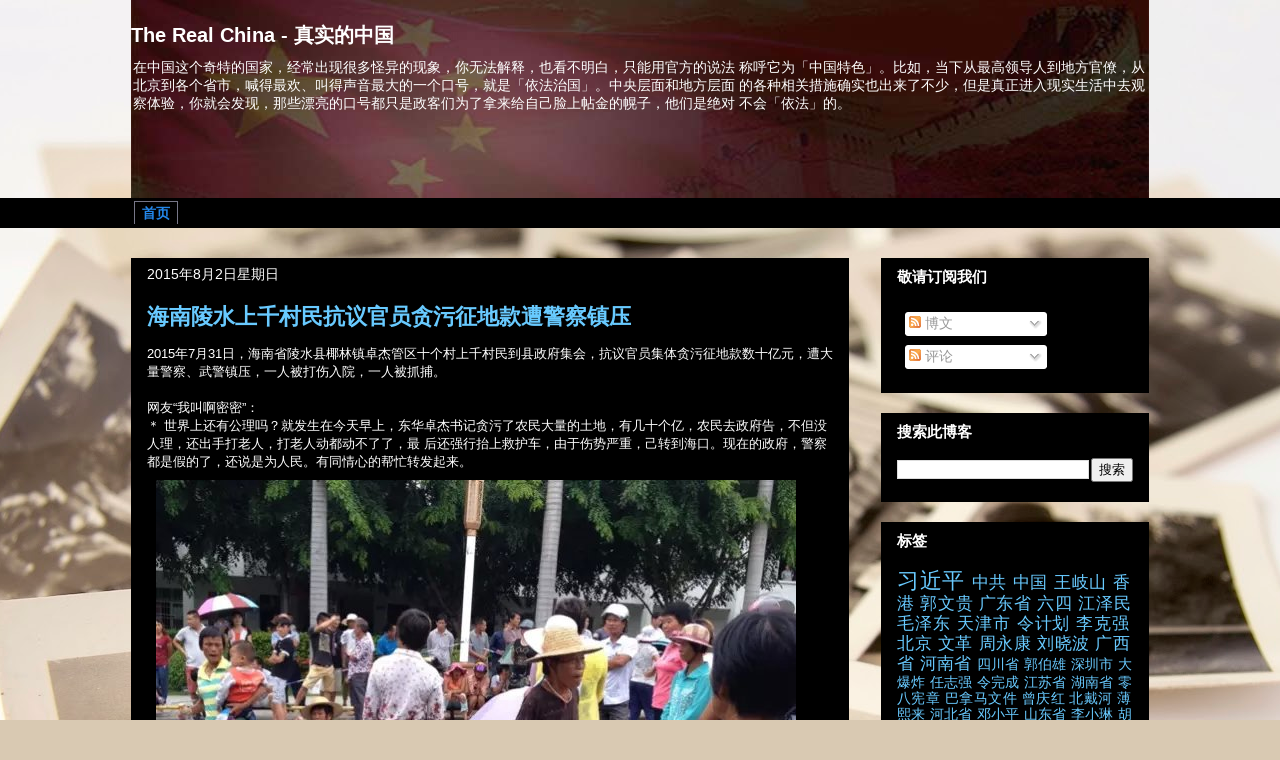

--- FILE ---
content_type: text/html; charset=UTF-8
request_url: http://www.therealchina.org/2015/08/blog-post_83.html
body_size: 63101
content:
<!DOCTYPE html>
<html class='v2' dir='ltr' xmlns='http://www.w3.org/1999/xhtml' xmlns:b='http://www.google.com/2005/gml/b' xmlns:data='http://www.google.com/2005/gml/data' xmlns:expr='http://www.google.com/2005/gml/expr'>
<head>
<link href='https://www.blogger.com/static/v1/widgets/335934321-css_bundle_v2.css' rel='stylesheet' type='text/css'/>
<script async='async' data-ad-client='ca-pub-8828922257552158' src='https://pagead2.googlesyndication.com/pagead/js/adsbygoogle.js'></script>
<meta content='IE=EmulateIE7' http-equiv='X-UA-Compatible'/>
<meta content='width=1100' name='viewport'/>
<meta content='text/html; charset=UTF-8' http-equiv='Content-Type'/>
<meta content='blogger' name='generator'/>
<link href='http://www.therealchina.org/favicon.ico' rel='icon' type='image/x-icon'/>
<link href='http://www.therealchina.org/2015/08/blog-post_83.html' rel='canonical'/>
<link rel="alternate" type="application/atom+xml" title="The Real China - 真实的中国 - Atom" href="http://www.therealchina.org/feeds/posts/default" />
<link rel="alternate" type="application/rss+xml" title="The Real China - 真实的中国 - RSS" href="http://www.therealchina.org/feeds/posts/default?alt=rss" />
<link rel="service.post" type="application/atom+xml" title="The Real China - 真实的中国 - Atom" href="https://www.blogger.com/feeds/6464216163359669989/posts/default" />

<link rel="alternate" type="application/atom+xml" title="The Real China - 真实的中国 - Atom" href="http://www.therealchina.org/feeds/9054543689750200604/comments/default" />
<!--Can't find substitution for tag [blog.ieCssRetrofitLinks]-->
<link href='https://blogger.googleusercontent.com/img/b/R29vZ2xl/AVvXsEjZeVQljkdlLNMSot5XPtg3pFOxV2uyFcmq8pU2dQko2-Rmgt4s7inRjPI3IRQtXbQtl7rTED456wZCz_KAvCNbqjsdPTkFJVinDlDbFvrDpH_FRn8DLNWlphxuzunkE7dwnw6a8LqpbgM/s640/a2.jpg' rel='image_src'/>
<meta content='http://www.therealchina.org/2015/08/blog-post_83.html' property='og:url'/>
<meta content='海南陵水上千村民抗议官员贪污征地款遭警察镇压 ' property='og:title'/>
<meta content=' 2015 年 7 月 31 日，海南省陵水县椰林镇卓杰管区十个村上千村民到县政府集会，抗议官员集体贪污征地款数十亿元，遭大量警察、武警镇压，一人被打伤入院，一人被抓捕。     网友“ 我叫啊密密 ”：   ＊ 世界上还有公理吗？就发生在今天早上，东华卓杰书记贪污了农民大量的土...' property='og:description'/>
<meta content='https://blogger.googleusercontent.com/img/b/R29vZ2xl/AVvXsEjZeVQljkdlLNMSot5XPtg3pFOxV2uyFcmq8pU2dQko2-Rmgt4s7inRjPI3IRQtXbQtl7rTED456wZCz_KAvCNbqjsdPTkFJVinDlDbFvrDpH_FRn8DLNWlphxuzunkE7dwnw6a8LqpbgM/w1200-h630-p-k-no-nu/a2.jpg' property='og:image'/>
<title>The Real China - 真实的中国: 海南陵水上千村民抗议官员贪污征地款遭警察镇压 </title>
<style id='page-skin-1' type='text/css'><!--
/*
-----------------------------------------------
Blogger Template Style
Name:     Awesome Inc.
Designer: Tina Chen
URL:      tinachen.org
----------------------------------------------- */
/* Variable definitions
====================
<Variable name="keycolor" description="Main Color" type="color" default="#ffffff"/>
<Group description="Page" selector="body">
<Variable name="body.font" description="Font" type="font"
default="normal normal 13px Arial, Tahoma, Helvetica, FreeSans, sans-serif"/>
<Variable name="body.background.color" description="Background Color" type="color" default="#000000"/>
<Variable name="body.text.color" description="Text Color" type="color" default="#ffffff"/>
</Group>
<Group description="Links" selector=".main-inner">
<Variable name="link.color" description="Link Color" type="color" default="#888888"/>
<Variable name="link.visited.color" description="Visited Color" type="color" default="#444444"/>
<Variable name="link.hover.color" description="Hover Color" type="color" default="#cccccc"/>
</Group>
<Group description="Blog Title" selector=".header h1">
<Variable name="header.font" description="Title Font" type="font"
default="normal bold 40px Arial, Tahoma, Helvetica, FreeSans, sans-serif"/>
<Variable name="header.text.color" description="Title Color" type="color" default="#ffffff" />
<Variable name="header.background.color" description="Header Background" type="color" default="transparent" />
</Group>
<Group description="Blog Description" selector=".header .description">
<Variable name="description.font" description="Font" type="font"
default="normal normal 14px Arial, Tahoma, Helvetica, FreeSans, sans-serif"/>
<Variable name="description.text.color" description="Text Color" type="color"
default="#ffffff" />
</Group>
<Group description="Tabs Text" selector=".tabs-inner .widget li a">
<Variable name="tabs.font" description="Font" type="font"
default="normal bold 14px Arial, Tahoma, Helvetica, FreeSans, sans-serif"/>
<Variable name="tabs.text.color" description="Text Color" type="color" default="#ffffff"/>
<Variable name="tabs.selected.text.color" description="Selected Color" type="color" default="#ffffff"/>
</Group>
<Group description="Tabs Background" selector=".tabs-outer .PageList">
<Variable name="tabs.background.color" description="Background Color" type="color" default="#141414"/>
<Variable name="tabs.selected.background.color" description="Selected Color" type="color" default="#444444"/>
<Variable name="tabs.border.color" description="Border Color" type="color" default="#000000"/>
</Group>
<Group description="Date Header" selector=".main-inner .widget h2.date-header, .main-inner .widget h2.date-header span">
<Variable name="date.font" description="Font" type="font"
default="normal normal 14px Arial, Tahoma, Helvetica, FreeSans, sans-serif"/>
<Variable name="date.text.color" description="Text Color" type="color" default="#666666"/>
<Variable name="date.border.color" description="Border Color" type="color" default="#000000"/>
</Group>
<Group description="Post Title" selector="h3.post-title, h4, h3.post-title a">
<Variable name="post.title.font" description="Font" type="font"
default="normal bold 22px Arial, Tahoma, Helvetica, FreeSans, sans-serif"/>
<Variable name="post.title.text.color" description="Text Color" type="color" default="#ffffff"/>
</Group>
<Group description="Post Background" selector=".post">
<Variable name="post.background.color" description="Background Color" type="color" default="#000000" />
<Variable name="post.border.color" description="Border Color" type="color" default="#000000" />
<Variable name="post.border.bevel.color" description="Bevel Color" type="color" default="#000000"/>
</Group>
<Group description="Gadget Title" selector="h2">
<Variable name="widget.title.font" description="Font" type="font"
default="normal bold 14px Arial, Tahoma, Helvetica, FreeSans, sans-serif"/>
<Variable name="widget.title.text.color" description="Text Color" type="color" default="#ffffff"/>
</Group>
<Group description="Gadget Text" selector=".sidebar .widget">
<Variable name="widget.font" description="Font" type="font"
default="normal normal 14px Arial, Tahoma, Helvetica, FreeSans, sans-serif"/>
<Variable name="widget.text.color" description="Text Color" type="color" default="#ffffff"/>
<Variable name="widget.alternate.text.color" description="Alternate Color" type="color" default="#666666"/>
</Group>
<Group description="Gadget Links" selector=".sidebar .widget">
<Variable name="widget.link.color" description="Link Color" type="color" default="#68caff"/>
<Variable name="widget.link.visited.color" description="Visited Color" type="color" default="#68caff"/>
<Variable name="widget.link.hover.color" description="Hover Color" type="color" default="#68caff"/>
</Group>
<Group description="Gadget Background" selector=".sidebar .widget">
<Variable name="widget.background.color" description="Background Color" type="color" default="#141414"/>
<Variable name="widget.border.color" description="Border Color" type="color" default="#222222"/>
<Variable name="widget.border.bevel.color" description="Bevel Color" type="color" default="#000000"/>
</Group>
<Group description="Sidebar Background" selector=".column-left-inner .column-right-inner">
<Variable name="widget.outer.background.color" description="Background Color" type="color" default="transparent" />
</Group>
<Group description="Images" selector=".main-inner">
<Variable name="image.background.color" description="Background Color" type="color" default="transparent"/>
<Variable name="image.border.color" description="Border Color" type="color" default="transparent"/>
</Group>
<Group description="Feed" selector=".blog-feeds">
<Variable name="feed.text.color" description="Text Color" type="color" default="#ffffff"/>
</Group>
<Group description="Feed Links" selector=".blog-feeds">
<Variable name="feed.link.color" description="Link Color" type="color" default="#68caff"/>
<Variable name="feed.link.visited.color" description="Visited Color" type="color" default="#68caff"/>
<Variable name="feed.link.hover.color" description="Hover Color" type="color" default="#68caff"/>
</Group>
<Group description="Pager" selector=".blog-pager">
<Variable name="pager.background.color" description="Background Color" type="color" default="#000000" />
</Group>
<Group description="Footer" selector=".footer-outer">
<Variable name="footer.background.color" description="Background Color" type="color" default="#000000" />
<Variable name="footer.text.color" description="Text Color" type="color" default="#ffffff" />
</Group>
<Variable name="title.shadow.spread" description="Title Shadow" type="length" default="-1px" min="-1px" max="100px"/>
<Variable name="body.background" description="Body Background" type="background"
color="#000000"
default="$(color) none repeat scroll top left"/>
<Variable name="body.background.gradient.cap" description="Body Gradient Cap" type="url"
default="none"/>
<Variable name="body.background.size" description="Body Background Size" type="string" default="auto"/>
<Variable name="tabs.background.gradient" description="Tabs Background Gradient" type="url"
default="none"/>
<Variable name="header.background.gradient" description="Header Background Gradient" type="url" default="none" />
<Variable name="header.padding.top" description="Header Top Padding" type="length" default="22px" min="0" max="100px"/>
<Variable name="header.margin.top" description="Header Top Margin" type="length" default="0" min="0" max="100px"/>
<Variable name="header.margin.bottom" description="Header Bottom Margin" type="length" default="0" min="0" max="100px"/>
<Variable name="widget.padding.top" description="Widget Padding Top" type="length" default="8px" min="0" max="20px"/>
<Variable name="widget.padding.side" description="Widget Padding Side" type="length" default="15px" min="0" max="100px"/>
<Variable name="widget.outer.margin.top" description="Widget Top Margin" type="length" default="0" min="0" max="100px"/>
<Variable name="widget.outer.background.gradient" description="Gradient" type="url" default="none" />
<Variable name="widget.border.radius" description="Gadget Border Radius" type="length" default="0" min="0" max="100px"/>
<Variable name="outer.shadow.spread" description="Outer Shadow Size" type="length" default="0" min="0" max="100px"/>
<Variable name="date.header.border.radius.top" description="Date Header Border Radius Top" type="length" default="0" min="0" max="100px"/>
<Variable name="date.header.position" description="Date Header Position" type="length" default="15px" min="0" max="100px"/>
<Variable name="date.space" description="Date Space" type="length" default="30px" min="0" max="100px"/>
<Variable name="date.position" description="Date Float" type="string" default="static" />
<Variable name="date.padding.bottom" description="Date Padding Bottom" type="length" default="0" min="0" max="100px"/>
<Variable name="date.border.size" description="Date Border Size" type="length" default="0" min="0" max="10px"/>
<Variable name="date.background" description="Date Background" type="background" color="transparent"
default="$(color) none no-repeat scroll top left" />
<Variable name="date.first.border.radius.top" description="Date First top radius" type="length" default="0" min="0" max="100px"/>
<Variable name="date.last.space.bottom" description="Date Last Space Bottom" type="length"
default="20px" min="0" max="100px"/>
<Variable name="date.last.border.radius.bottom" description="Date Last bottom radius" type="length" default="0" min="0" max="100px"/>
<Variable name="post.first.padding.top" description="First Post Padding Top" type="length" default="0" min="0" max="100px"/>
<Variable name="image.shadow.spread" description="Image Shadow Size" type="length" default="0" min="0" max="100px"/>
<Variable name="image.border.radius" description="Image Border Radius" type="length" default="0" min="0" max="100px"/>
<Variable name="separator.outdent" description="Separator Outdent" type="length" default="15px" min="0" max="100px"/>
<Variable name="title.separator.border.size" description="Widget Title Border Size" type="length" default="1px" min="0" max="10px"/>
<Variable name="list.separator.border.size" description="List Separator Border Size" type="length" default="1px" min="0" max="10px"/>
<Variable name="shadow.spread" description="Shadow Size" type="length" default="0" min="0" max="100px"/>
<Variable name="startSide" description="Side where text starts in blog language" type="automatic" default="left"/>
<Variable name="endSide" description="Side where text ends in blog language" type="automatic" default="right"/>
<Variable name="date.side" description="Side where date header is placed" type="string" default="right"/>
<Variable name="pager.border.radius.top" description="Pager Border Top Radius" type="length" default="0" min="0" max="100px"/>
<Variable name="pager.space.top" description="Pager Top Space" type="length" default="1em" min="0" max="20em"/>
<Variable name="footer.background.gradient" description="Background Gradient" type="url" default="none" />
<Variable name="mobile.background.size" description="Mobile Background Size" type="string"
default="auto"/>
<Variable name="mobile.background.overlay" description="Mobile Background Overlay" type="string"
default="transparent none repeat scroll top left"/>
<Variable name="mobile.button.color" description="Mobile Button Color" type="color" default="#ffffff" />
*/
/* Content
----------------------------------------------- */
body {
font: normal normal 13px Arial, Tahoma, Helvetica, FreeSans, sans-serif;
color: #ffffff;
background: #d9c9b2 url(http://themes.googleusercontent.com/image?id=1r2wVJpX2wdMvwlG0fdinGZwn17o7iAXbs1G0FbgGY8fzvIQqx93b4i-oerJLoNx4S7Fz) no-repeat fixed top center /* Credit: richcano (http://www.istockphoto.com/googleimages.php?id=3137708&platform=blogger) */;
}
html body .content-outer {
min-width: 0;
max-width: 100%;
width: 100%;
}
a:link {
text-decoration: none;
color: #68caff;
}
a:visited {
text-decoration: none;
color: #68caff;
}
a:hover {
text-decoration: underline;
color: #68caff;
}
.body-fauxcolumn-outer .cap-top {
position: absolute;
z-index: 1;
height: 276px;
width: 100%;
background: transparent none repeat-x scroll top left;
_background-image: none;
}
/* Columns
----------------------------------------------- */
.content-inner {
padding: 0;
}
.header-inner .section {
margin: 0 16px;
}
.tabs-inner .section {
margin: 0 16px;
}
.main-inner {
padding-top: 30px;
}
.main-inner .column-center-inner,
.main-inner .column-left-inner,
.main-inner .column-right-inner {
padding: 0 5px;
}
*+html body .main-inner .column-center-inner {
margin-top: -30px;
}
#layout .main-inner .column-center-inner {
margin-top: 0;
}
/* Header
----------------------------------------------- */
.header-outer {
margin: 0 0 0 0;
background: transparent none repeat scroll 0 0;
}
.Header h1 {
font: normal bold 20px Arial, Tahoma, Helvetica, FreeSans, sans-serif;;
color: #ffffff;
text-shadow: 0 0 -1px #000000;
}
.Header h1 a {
color: #ffffff;
}
.Header .description {
font: normal normal 14px Arial, Tahoma, Helvetica, FreeSans, sans-serif;
color: #ffffff;
}
.header-inner .Header .titlewrapper,
.header-inner .Header .descriptionwrapper {
padding-left: 0;
padding-right: 0;
margin-bottom: 0;
}
.header-inner .Header .titlewrapper {
padding-top: 22px;
}
/* Tabs
----------------------------------------------- */
.tabs-outer {
overflow: hidden;
position: relative;
background: #000000 none repeat scroll 0 0;
}
#layout .tabs-outer {
overflow: visible;
}
.tabs-cap-top, .tabs-cap-bottom {
position: absolute;
width: 100%;
border-top: 1px solid #000000;
}
.tabs-cap-bottom {
bottom: 0;
}
.tabs-inner .widget li a {
display: inline-block;
margin: 0;
padding: .6em 1.5em;
font: normal bold 14px Arial, Tahoma, Helvetica, FreeSans, sans-serif;
color: #ffffff;
border-top: 1px solid #000000;
border-bottom: 1px solid #000000;
border-left: 1px solid #000000;
height: 16px;
line-height: 16px;
}
.tabs-inner .widget li:last-child a {
border-right: 1px solid #000000;
}
.tabs-inner .widget li.selected a, .tabs-inner .widget li a:hover {
background: #000000 none repeat-x scroll 0 -100px;
color: #ffffff;
}
/* Headings
----------------------------------------------- */
h2 {
font: normal bold 15px Arial, Tahoma, Helvetica, FreeSans, sans-serif;;
color: #ffffff;
}
/* Widgets
----------------------------------------------- */
.main-inner .section {
margin: 0 27px;
padding: 0;
}
.main-inner .column-left-outer,
.main-inner .column-right-outer {
margin-top: 0;
}
#layout .main-inner .column-left-outer,
#layout .main-inner .column-right-outer {
margin-top: 0;
}
.main-inner .column-left-inner,
.main-inner .column-right-inner {
background: transparent none repeat 0 0;
-moz-box-shadow: 0 0 0 rgba(0, 0, 0, .2);
-webkit-box-shadow: 0 0 0 rgba(0, 0, 0, .2);
-goog-ms-box-shadow: 0 0 0 rgba(0, 0, 0, .2);
box-shadow: 0 0 0 rgba(0, 0, 0, .2);
-moz-border-radius: 0;
-webkit-border-radius: 0;
-goog-ms-border-radius: 0;
border-radius: 0;
}
#layout .main-inner .column-left-inner,
#layout .main-inner .column-right-inner {
margin-top: 0;
}
.sidebar .widget {
font: normal normal 14px Arial, Tahoma, Helvetica, FreeSans, sans-serif;
color: #ffffff;
}
.sidebar .widget a:link {
color: #68caff;
}
.sidebar .widget a:visited {
color: #68caff;
}
.sidebar .widget a:hover {
color: #68caff;
}
.sidebar .widget h2 {
text-shadow: 0 0 -1px #000000;
}
.main-inner .widget {
background-color: #000000;
border: 1px solid #000000;
padding: 0 15px 15px;
margin: 20px -16px;
-moz-box-shadow: 0 0 0 rgba(0, 0, 0, .2);
-webkit-box-shadow: 0 0 0 rgba(0, 0, 0, .2);
-goog-ms-box-shadow: 0 0 0 rgba(0, 0, 0, .2);
box-shadow: 0 0 0 rgba(0, 0, 0, .2);
-moz-border-radius: 0;
-webkit-border-radius: 0;
-goog-ms-border-radius: 0;
border-radius: 0;
}
.main-inner .widget h2 {
margin: 0 -15px;
padding: .6em 15px .5em;
border-bottom: 1px solid #000000;
}
.footer-inner .widget h2 {
padding: 0 0 .4em;
border-bottom: 1px solid #000000;
}
.main-inner .widget h2 + div, .footer-inner .widget h2 + div {
border-top: 1px solid #000000;
padding-top: 8px;
}
.main-inner .widget .widget-content {
margin: 0 -15px;
padding: 7px 15px 0;
}
.main-inner .widget ul, .main-inner .widget #ArchiveList ul.flat {
margin: -8px -15px 0;
padding: 0;
list-style: none;
}
.main-inner .widget #ArchiveList {
margin: -8px 0 0;
}
.main-inner .widget ul li, .main-inner .widget #ArchiveList ul.flat li {
padding: .5em 15px;
text-indent: 0;
color: #535353;
border-top: 1px solid #000000;
border-bottom: 1px solid #000000;
}
.main-inner .widget #ArchiveList ul li {
padding-top: .25em;
padding-bottom: .25em;
}
.main-inner .widget ul li:first-child, .main-inner .widget #ArchiveList ul.flat li:first-child {
border-top: none;
}
.main-inner .widget ul li:last-child, .main-inner .widget #ArchiveList ul.flat li:last-child {
border-bottom: none;
}
.post-body {
position: relative;
}
.main-inner .widget .post-body ul {
padding: 0 2.5em;
margin: .5em 0;
list-style: disc;
}
.main-inner .widget .post-body ul li {
padding: 0.25em 0;
margin-bottom: .25em;
color: #ffffff;
border: none;
}
.footer-inner .widget ul {
padding: 0;
list-style: none;
}
.widget .zippy {
color: #535353;
}
/* Posts
----------------------------------------------- */
body .main-inner .Blog {
padding: 0;
margin-bottom: 1em;
background-color: transparent;
border: none;
-moz-box-shadow: 0 0 0 rgba(0, 0, 0, 0);
-webkit-box-shadow: 0 0 0 rgba(0, 0, 0, 0);
-goog-ms-box-shadow: 0 0 0 rgba(0, 0, 0, 0);
box-shadow: 0 0 0 rgba(0, 0, 0, 0);
}
.main-inner .section:last-child .Blog:last-child {
padding: 0;
margin-bottom: 1em;
}
.main-inner .widget h2.date-header {
margin: 0 -15px 1px;
padding: 0 0 0 0;
font: normal normal 14px Arial, Tahoma, Helvetica, FreeSans, sans-serif;;
color: #ffffff;
background: transparent none no-repeat scroll top left;
border-top: 0 solid #000000;
border-bottom: 1px solid #000000;
-moz-border-radius-topleft: 0;
-moz-border-radius-topright: 0;
-webkit-border-top-left-radius: 0;
-webkit-border-top-right-radius: 0;
border-top-left-radius: 0;
border-top-right-radius: 0;
position: static;
bottom: 100%;
right: 15px;
text-shadow: 0 0 -1px #000000;
}
.main-inner .widget h2.date-header span {
font: normal normal 14px Arial, Tahoma, Helvetica, FreeSans, sans-serif;;
display: block;
padding: .5em 15px;
border-left: 0 solid #000000;
border-right: 0 solid #000000;
}
.date-outer {
position: relative;
margin: 30px 0 20px;
padding: 0 15px;
background-color: #000000;
border: 1px solid #000000;
-moz-box-shadow: 0 0 0 rgba(0, 0, 0, .2);
-webkit-box-shadow: 0 0 0 rgba(0, 0, 0, .2);
-goog-ms-box-shadow: 0 0 0 rgba(0, 0, 0, .2);
box-shadow: 0 0 0 rgba(0, 0, 0, .2);
-moz-border-radius: 0;
-webkit-border-radius: 0;
-goog-ms-border-radius: 0;
border-radius: 0;
}
.date-outer:first-child {
margin-top: 0;
}
.date-outer:last-child {
margin-bottom: 20px;
-moz-border-radius-bottomleft: 0;
-moz-border-radius-bottomright: 0;
-webkit-border-bottom-left-radius: 0;
-webkit-border-bottom-right-radius: 0;
-goog-ms-border-bottom-left-radius: 0;
-goog-ms-border-bottom-right-radius: 0;
border-bottom-left-radius: 0;
border-bottom-right-radius: 0;
}
.date-posts {
margin: 0 -15px;
padding: 0 15px;
clear: both;
}
.post-outer, .inline-ad {
border-top: 1px solid #000000;
margin: 0 -15px;
padding: 15px 15px;
}
.post-outer {
padding-bottom: 10px;
}
.post-outer:first-child {
padding-top: 0;
border-top: none;
}
.post-outer:last-child, .inline-ad:last-child {
border-bottom: none;
}
.post-body {
position: relative;
}
.post-body img {
padding: 8px;
background: #000000;
border: 1px solid transparent;
-moz-box-shadow: 0 0 0 rgba(0, 0, 0, .2);
-webkit-box-shadow: 0 0 0 rgba(0, 0, 0, .2);
box-shadow: 0 0 0 rgba(0, 0, 0, .2);
-moz-border-radius: 0;
-webkit-border-radius: 0;
border-radius: 0;
}
h3.post-title, h4 {
font: normal bold 22px Arial, Tahoma, Helvetica, FreeSans, sans-serif;
color: #68caff;
}
h3.post-title a {
font: normal bold 22px Arial, Tahoma, Helvetica, FreeSans, sans-serif;
color: #68caff;
}
h3.post-title a:hover {
color: #68caff;
text-decoration: underline;
}
.post-header {
margin: 0 0 1em;
}
.post-body {
line-height: 1.4;
}
.post-outer h2 {
color: #ffffff;
}
.post-footer {
margin: 1.5em 0 0;
}
#blog-pager {
padding: 15px;
font-size: 120%;
background-color: #000000;
border: 1px solid #000000;
-moz-box-shadow: 0 0 0 rgba(0, 0, 0, .2);
-webkit-box-shadow: 0 0 0 rgba(0, 0, 0, .2);
-goog-ms-box-shadow: 0 0 0 rgba(0, 0, 0, .2);
box-shadow: 0 0 0 rgba(0, 0, 0, .2);
-moz-border-radius: 0;
-webkit-border-radius: 0;
-goog-ms-border-radius: 0;
border-radius: 0;
-moz-border-radius-topleft: 0;
-moz-border-radius-topright: 0;
-webkit-border-top-left-radius: 0;
-webkit-border-top-right-radius: 0;
-goog-ms-border-top-left-radius: 0;
-goog-ms-border-top-right-radius: 0;
border-top-left-radius: 0;
border-top-right-radius-topright: 0;
margin-top: 1em;
}
.blog-feeds, .post-feeds {
margin: 1em 0;
text-align: center;
color: #ffffff;
}
.blog-feeds a, .post-feeds a {
color: #68caff;
}
.blog-feeds a:visited, .post-feeds a:visited {
color: #68caff;
}
.blog-feeds a:hover, .post-feeds a:hover {
color: #68caff;
}
.post-outer .comments {
margin-top: 2em;
}
/* Comments
----------------------------------------------- */
.comments .comments-content .icon.blog-author {
background-repeat: no-repeat;
background-image: url([data-uri]);
}
.comments .comments-content .loadmore a {
border-top: 1px solid #000000;
border-bottom: 1px solid #000000;
}
.comments .continue {
border-top: 2px solid #000000;
}
/* Footer
----------------------------------------------- */
.footer-outer {
margin: -0 0 -1px;
padding: 0 0 0;
color: #ffffff;
overflow: hidden;
}
.footer-fauxborder-left {
border-top: 1px solid #000000;
background: #000000 none repeat scroll 0 0;
-moz-box-shadow: 0 0 0 rgba(0, 0, 0, .2);
-webkit-box-shadow: 0 0 0 rgba(0, 0, 0, .2);
-goog-ms-box-shadow: 0 0 0 rgba(0, 0, 0, .2);
box-shadow: 0 0 0 rgba(0, 0, 0, .2);
margin: 0 -0;
}
/* Mobile
----------------------------------------------- */
body.mobile {
background-size: auto;
}
.mobile .body-fauxcolumn-outer {
background: transparent none repeat scroll top left;
}
*+html body.mobile .main-inner .column-center-inner {
margin-top: 0;
}
.mobile .main-inner .widget {
padding: 0 0 15px;
}
.mobile .main-inner .widget h2 + div,
.mobile .footer-inner .widget h2 + div {
border-top: none;
padding-top: 0;
}
.mobile .footer-inner .widget h2 {
padding: 0.5em 0;
border-bottom: none;
}
.mobile .main-inner .widget .widget-content {
margin: 0;
padding: 7px 0 0;
}
.mobile .main-inner .widget ul,
.mobile .main-inner .widget #ArchiveList ul.flat {
margin: 0 -15px 0;
}
.mobile .main-inner .widget h2.date-header {
right: 0;
}
.mobile .date-header span {
padding: 0.4em 0;
}
.mobile .date-outer:first-child {
margin-bottom: 0;
border: 1px solid #000000;
-moz-border-radius-topleft: 0;
-moz-border-radius-topright: 0;
-webkit-border-top-left-radius: 0;
-webkit-border-top-right-radius: 0;
-goog-ms-border-top-left-radius: 0;
-goog-ms-border-top-right-radius: 0;
border-top-left-radius: 0;
border-top-right-radius: 0;
}
.mobile .date-outer {
border-color: #000000;
border-width: 0 1px 1px;
}
.mobile .date-outer:last-child {
margin-bottom: 0;
}
.mobile .main-inner {
padding: 0;
}
.mobile .header-inner .section {
margin: 0;
}
.mobile .post-outer, .mobile .inline-ad {
padding: 5px 0;
}
.mobile .tabs-inner .section {
margin: 0 10px;
}
.mobile .main-inner .widget h2 {
margin: 0;
padding: 0;
}
.mobile .main-inner .widget h2.date-header span {
padding: 0;
}
.mobile .main-inner .widget .widget-content {
margin: 0;
padding: 7px 0 0;
}
.mobile #blog-pager {
border: 1px solid transparent;
background: #000000 none repeat scroll 0 0;
}
.mobile .main-inner .column-left-inner,
.mobile .main-inner .column-right-inner {
background: transparent none repeat 0 0;
-moz-box-shadow: none;
-webkit-box-shadow: none;
-goog-ms-box-shadow: none;
box-shadow: none;
}
.mobile .date-posts {
margin: 0;
padding: 0;
}
.mobile .footer-fauxborder-left {
margin: 0;
border-top: inherit;
}
.mobile .main-inner .section:last-child .Blog:last-child {
margin-bottom: 0;
}
.mobile-index-contents {
color: #ffffff;
}
.mobile .mobile-link-button {
background: #68caff none repeat scroll 0 0;
}
.mobile-link-button a:link, .mobile-link-button a:visited {
color: #ffffff;
}
.mobile .tabs-inner .PageList .widget-content {
background: transparent;
border-top: 1px solid;
border-color: #000000;
color: #ffffff;
}
.mobile .tabs-inner .PageList .widget-content .pagelist-arrow {
border-left: 1px solid #000000;
}

--></style>
<style id='template-skin-1' type='text/css'><!--
body {
min-width: 1050px;
}
.content-outer, .content-fauxcolumn-outer, .region-inner {
min-width: 1050px;
max-width: 1050px;
_width: 1050px;
}
.main-inner .columns {
padding-left: 0px;
padding-right: 300px;
}
.main-inner .fauxcolumn-center-outer {
left: 0px;
right: 300px;
/* IE6 does not respect left and right together */
_width: expression(this.parentNode.offsetWidth -
parseInt("0px") -
parseInt("300px") + 'px');
}
.main-inner .fauxcolumn-left-outer {
width: 0px;
}
.main-inner .fauxcolumn-right-outer {
width: 300px;
}
.main-inner .column-left-outer {
width: 0px;
right: 100%;
margin-left: -0px;
}
.main-inner .column-right-outer {
width: 300px;
margin-right: -300px;
}
#layout {
min-width: 0;
}
#layout .content-outer {
min-width: 0;
width: 800px;
}
#layout .region-inner {
min-width: 0;
width: auto;
}
--></style>
<link href='https://www.blogger.com/dyn-css/authorization.css?targetBlogID=6464216163359669989&amp;zx=cc4d5061-5d01-4bb3-b458-1d5fc638745d' media='none' onload='if(media!=&#39;all&#39;)media=&#39;all&#39;' rel='stylesheet'/><noscript><link href='https://www.blogger.com/dyn-css/authorization.css?targetBlogID=6464216163359669989&amp;zx=cc4d5061-5d01-4bb3-b458-1d5fc638745d' rel='stylesheet'/></noscript>
<meta name='google-adsense-platform-account' content='ca-host-pub-1556223355139109'/>
<meta name='google-adsense-platform-domain' content='blogspot.com'/>

</head>
<script type='text/javascript'>
<!--
/*<body>
  <b:section id="navbar" class="navbar" maxwidgets="1" showaddelement="no">
    <b:widget type="Navbar" id="Navbar1" locked="yes"/>
  </b:section>
*/
-->
</script>
<body class='loading'>
<div class='body-fauxcolumns'>
<div class='fauxcolumn-outer body-fauxcolumn-outer'>
<div class='cap-top'>
<div class='cap-left'></div>
<div class='cap-right'></div>
</div>
<div class='fauxborder-left'>
<div class='fauxborder-right'></div>
<div class='fauxcolumn-inner'>
</div>
</div>
<div class='cap-bottom'>
<div class='cap-left'></div>
<div class='cap-right'></div>
</div>
</div>
</div>
<div class='content'>
<div class='content-fauxcolumns'>
<div class='fauxcolumn-outer content-fauxcolumn-outer'>
<div class='cap-top'>
<div class='cap-left'></div>
<div class='cap-right'></div>
</div>
<div class='fauxborder-left'>
<div class='fauxborder-right'></div>
<div class='fauxcolumn-inner'>
</div>
</div>
<div class='cap-bottom'>
<div class='cap-left'></div>
<div class='cap-right'></div>
</div>
</div>
</div>
<div class='content-outer'>
<div class='content-cap-top cap-top'>
<div class='cap-left'></div>
<div class='cap-right'></div>
</div>
<div class='fauxborder-left content-fauxborder-left'>
<div class='fauxborder-right content-fauxborder-right'></div>
<div class='content-inner'>
<header>
<div class='header-outer'>
<div class='header-cap-top cap-top'>
<div class='cap-left'></div>
<div class='cap-right'></div>
</div>
<div class='fauxborder-left header-fauxborder-left'>
<div class='fauxborder-right header-fauxborder-right'></div>
<div class='region-inner header-inner'>
<div class='header section' id='header'><div class='widget Header' data-version='1' id='Header1'>
<div id='header-inner' style='background-image: url("https://blogger.googleusercontent.com/img/b/R29vZ2xl/AVvXsEg2MuyQKpesIUkhV5xq_uiJn0Kv5OWufFFCF8UPwicQneWUF6_cBLmpca4GIAo_4XRrKu4VhON6vDMrtlbO1HhzSkBbNb3Pyd1DWixT_lF-rhrahAoEIN0Fxz0Oqr5jQ_-_uV6tTFwYurbi/s1600/%25E6%259C%25AA%25E6%25A0%2587%25E9%25A2%2598-1.jpg"); background-position: left; width: 1018px; min-height: 198px; _height: 198px; background-repeat: no-repeat; '>
<div class='titlewrapper' style='background: transparent'>
<h1 class='title' style='background: transparent; border-width: 0px'>
<a href='http://www.therealchina.org/'>
The Real China - 真实的中国
</a>
</h1>
</div>
<div class='descriptionwrapper'>
<p class='description'><span>在中国这个奇特的国家&#65292;经常出现很多怪异的现象&#65292;你无法解释&#65292;也看不明白&#65292;只能用官方的说法 称呼它为&#12300;中国特色&#12301;&#12290;比如&#65292;当下从最高领导人到地方官僚&#65292;从北京到各个省市&#65292;喊得最欢&#12289;叫得声音最大的一个口号&#65292;就是&#12300;依法治国&#12301;&#12290;中央层面和地方层面 的各种相关措施确实也出来了不少&#65292;但是真正进入现实生活中去观察体验&#65292;你就会发现&#65292;那些漂亮的口号都只是政客们为了拿来给自己脸上帖金的幌子&#65292;他们是绝对 不会&#12300;依法&#12301;的&#12290;</span></p>
</div>
</div>
</div></div>
</div>
</div>
<div class='header-cap-bottom cap-bottom'>
<div class='cap-left'></div>
<div class='cap-right'></div>
</div>
</div>
</header>
<div class='tabs-outer'>
<div class='tabs-cap-top cap-top'>
<div class='cap-left'></div>
<div class='cap-right'></div>
</div>
<div class='fauxborder-left tabs-fauxborder-left'>
<div class='fauxborder-right tabs-fauxborder-right'></div>
<div class='region-inner tabs-inner'>
<div class='tabs section' id='crosscol'><div class='widget HTML' data-version='1' id='HTML1'>
<h2 class='title'>home</h2>
<div class='widget-content'>
<style type="text/css">
.align-left{ margin:0 auto; /* 居中 这个是必须的&#65292;&#65292;其它的属性非必须 */ width:500px; /* 给个宽度 顶到浏览器的两边就看不出居中效果了 */ background:#000000; /* 背景色 */ text-align:center; /* 文字等内容居中 */ }

/*导航条&#65292;不是最上面那个东西&#65292;是下面主页&#12289;关于什么那里&#12290;*/
#navsite h5 {
display: none;
}
#navsite ul {
padding: 3px 0;
margin-left: 0;
border-bottom: 1px solid #778;
font: bold 12px Verdana, sans-serif;
}
#navsite ul li {
list-style: none;
margin: 0;
display: inline;
}
#navsite ul li a {
padding: 3px 0.5em;
margin-left: 3px;
border: 1px solid #778;
border-bottom: none;
background: #000000;
text-decoration: none;
}
#navsite ul li a:link {
color: #2387EB;
}
#navsite ul li a:visited {
color: #667;
}
#navsite ul li a:link:hover, #navsite ul li a:visited:hover {
color: #2387EB; /* 鼠标放上 */
background: #000000;
border-color: #227;
}
#navsite ul li a#current {
background: white;
border-bottom: 1px solid white;
}
</style>

<div id="navsite" class="align-center">
<h5>Site navigation:</h5>
<ul>
<li><a href="http://www.therealchina.org/">首页</a></li>
</ul>
</div>
</div>
<div class='clear'></div>
</div></div>
<div class='tabs no-items section' id='crosscol-overflow'></div>
</div>
</div>
<div class='tabs-cap-bottom cap-bottom'>
<div class='cap-left'></div>
<div class='cap-right'></div>
</div>
</div>
<div class='main-outer'>
<div class='main-cap-top cap-top'>
<div class='cap-left'></div>
<div class='cap-right'></div>
</div>
<div class='fauxborder-left main-fauxborder-left'>
<div class='fauxborder-right main-fauxborder-right'></div>
<div class='region-inner main-inner'>
<div class='columns fauxcolumns'>
<div class='fauxcolumn-outer fauxcolumn-center-outer'>
<div class='cap-top'>
<div class='cap-left'></div>
<div class='cap-right'></div>
</div>
<div class='fauxborder-left'>
<div class='fauxborder-right'></div>
<div class='fauxcolumn-inner'>
</div>
</div>
<div class='cap-bottom'>
<div class='cap-left'></div>
<div class='cap-right'></div>
</div>
</div>
<div class='fauxcolumn-outer fauxcolumn-left-outer'>
<div class='cap-top'>
<div class='cap-left'></div>
<div class='cap-right'></div>
</div>
<div class='fauxborder-left'>
<div class='fauxborder-right'></div>
<div class='fauxcolumn-inner'>
</div>
</div>
<div class='cap-bottom'>
<div class='cap-left'></div>
<div class='cap-right'></div>
</div>
</div>
<div class='fauxcolumn-outer fauxcolumn-right-outer'>
<div class='cap-top'>
<div class='cap-left'></div>
<div class='cap-right'></div>
</div>
<div class='fauxborder-left'>
<div class='fauxborder-right'></div>
<div class='fauxcolumn-inner'>
</div>
</div>
<div class='cap-bottom'>
<div class='cap-left'></div>
<div class='cap-right'></div>
</div>
</div>
<!-- corrects IE6 width calculation -->
<div class='columns-inner'>
<div class='column-center-outer'>
<div class='column-center-inner'>
<div class='main section' id='main'><div class='widget Blog' data-version='1' id='Blog1'>
<div class='blog-posts hfeed'>

          <div class="date-outer">
        
<h2 class='date-header'><span>2015年8月2日星期日</span></h2>

          <div class="date-posts">
        
<div class='post-outer'>
<div class='post hentry'>
<a name='9054543689750200604'></a>
<h3 class='post-title entry-title'>
<a href='http://www.therealchina.org/2015/08/blog-post_83.html'>海南陵水上千村民抗议官员贪污征地款遭警察镇压 </a>
</h3>
<div class='post-header'>
<div class='post-header-line-1'></div>
</div>
<div class='post-body entry-content'>
<div class="MsoNormal">
<span>2015</span><span lang="EN-US">年</span><span>7</span><span lang="EN-US">月</span><span>31</span><span lang="EN-US">日&#65292;海南省陵水县椰林镇卓杰管区十个村上千村民到县政府集会&#65292;抗议官员集体贪污征地款数十亿元&#65292;遭大量警察&#12289;武警镇压&#65292;一人被打伤入院&#65292;一人被抓捕&#12290;</span></div>
<div class="MsoNormal">
<br /></div>
<div class="MsoNormal">
<span lang="EN-US">网友&#8220;<span>我叫啊密密</span>&#8221;&#65306;</span><span></span></div>
<div class="MsoNormal">
<span lang="EN-US">&#65290;
世界上还有公理吗&#65311;就发生在今天早上&#65292;东华卓杰书记贪污了农民大量的土地&#65292;有几十个亿&#65292;农民去政府告&#65292;不但没人理&#65292;还出手打老人&#65292;打老人动都动不了了&#65292;最
后还强行抬上救护车&#65292;由于伤势严重&#65292;己转到海口&#12290;现在的政府&#65292;警察都是假的了&#65292;还说是为人民&#12290;有同情心的帮忙转发起来&#12290;</span><span></span></div>
<div class="MsoNormal">
<a href="https://blogger.googleusercontent.com/img/b/R29vZ2xl/AVvXsEjZeVQljkdlLNMSot5XPtg3pFOxV2uyFcmq8pU2dQko2-Rmgt4s7inRjPI3IRQtXbQtl7rTED456wZCz_KAvCNbqjsdPTkFJVinDlDbFvrDpH_FRn8DLNWlphxuzunkE7dwnw6a8LqpbgM/s1600/a2.jpg" target="_blank"><img border="0" height="640" src="https://blogger.googleusercontent.com/img/b/R29vZ2xl/AVvXsEjZeVQljkdlLNMSot5XPtg3pFOxV2uyFcmq8pU2dQko2-Rmgt4s7inRjPI3IRQtXbQtl7rTED456wZCz_KAvCNbqjsdPTkFJVinDlDbFvrDpH_FRn8DLNWlphxuzunkE7dwnw6a8LqpbgM/s640/a2.jpg" width="640" /><a name="more"></a></a></div>
<div class="MsoNormal">
<span lang="EN-US">网友&#8220;<span>燕之方</span>&#8221;&#65306;</span><span></span></div>
<div class="MsoNormal">
<span lang="EN-US">&#65290;海南陵水都动乱两个月了&#65292;都不见政府管&#65292;村民去告管区主任&#65292;政府不管就算了还下村打人&#12290;比日本更日本的欺负人啊&#65281;新闻都被屏蔽了&#12290;</span><span></span></div>
<div class="MsoNormal">
<span lang="EN-US">&#65290;告贪污&#65292;本来应该发我们每个人三万四&#65292;结果才发三千四&#65292;最近村民天天闹&#12290;海南省陵水县椰林镇卓杰管区</span><span></span></div>
<div class="MsoNormal">
<br /></div>
<br /><div class="MsoNormal">
<span lang="EN-US">来源&#65306;非新闻</span><span></span></div>
<br /><br /><div class="separator">
<a href="https://blogger.googleusercontent.com/img/b/R29vZ2xl/AVvXsEjZeVQljkdlLNMSot5XPtg3pFOxV2uyFcmq8pU2dQko2-Rmgt4s7inRjPI3IRQtXbQtl7rTED456wZCz_KAvCNbqjsdPTkFJVinDlDbFvrDpH_FRn8DLNWlphxuzunkE7dwnw6a8LqpbgM/s1600/a2.jpg" target="_blank"><br /></a></div>
<br /><div class="separator">
<a href="https://blogger.googleusercontent.com/img/b/R29vZ2xl/AVvXsEgWLRNDtRxDh7JK7u0_BuUyOOb6k159hEmQW93mf8wnmOfDTovMQNqbN6_OaY7JLauNVFlDeq5PciM5AqyINlw113iQH9Jk7KxoSibukt8hjxXgXb2n0oDs2EAtUSB5UQ8qd0J0MyzMaac/s1600/a2a.jpg" target="_blank"><img border="0" height="640" src="https://blogger.googleusercontent.com/img/b/R29vZ2xl/AVvXsEgWLRNDtRxDh7JK7u0_BuUyOOb6k159hEmQW93mf8wnmOfDTovMQNqbN6_OaY7JLauNVFlDeq5PciM5AqyINlw113iQH9Jk7KxoSibukt8hjxXgXb2n0oDs2EAtUSB5UQ8qd0J0MyzMaac/s640/a2a.jpg" width="640" /></a></div>
<br /><div class="separator">
<a href="https://blogger.googleusercontent.com/img/b/R29vZ2xl/AVvXsEj-ovtSViBlaXSVT7jhFaftyzhM-i7dKg443GC77jl7hbuqjLXmqiYjk4oHJ6gP2lfKwFrbiysOVgPvKHq2vVIzmSjHCohuQLCDfp9hcCpIJLFk_53BLgwrEW5qHrAfRnclZK4v-PHeEq8/s1600/a2b.jpg" target="_blank"><img border="0" height="640" src="https://blogger.googleusercontent.com/img/b/R29vZ2xl/AVvXsEj-ovtSViBlaXSVT7jhFaftyzhM-i7dKg443GC77jl7hbuqjLXmqiYjk4oHJ6gP2lfKwFrbiysOVgPvKHq2vVIzmSjHCohuQLCDfp9hcCpIJLFk_53BLgwrEW5qHrAfRnclZK4v-PHeEq8/s640/a2b.jpg" width="640" /></a></div>
<br /><div class="separator">
<a href="https://blogger.googleusercontent.com/img/b/R29vZ2xl/AVvXsEhw5P-KnsSJ34lzs3zCbTb3h1KkUoteNwJa3oIqquZIjFvqkSu76CPC3VUUVGenYcdbG7NDN6mWrEQLJEf2G-OngBivySotKnepIdIAqraxdIDcZCLtfhlxnMKkYqzgpruPQ3unap54Qks/s1600/a2c.jpg" target="_blank"><img border="0" height="640" src="https://blogger.googleusercontent.com/img/b/R29vZ2xl/AVvXsEhw5P-KnsSJ34lzs3zCbTb3h1KkUoteNwJa3oIqquZIjFvqkSu76CPC3VUUVGenYcdbG7NDN6mWrEQLJEf2G-OngBivySotKnepIdIAqraxdIDcZCLtfhlxnMKkYqzgpruPQ3unap54Qks/s640/a2c.jpg" width="640" /></a></div>
<br /><div class="separator">
<a href="https://blogger.googleusercontent.com/img/b/R29vZ2xl/AVvXsEibNNl1fJjZ5v6vj6Y0z0jj0Pdppt72c85EZra7btD7g09Xm75hWJTkncZply7jy59MHHET-gw9RWfNANg80JQdbw7gqjB5lI1aGiNSegJ1iptm2gsufpfzfpdhBjy28JrxNMFnapZOP4A/s1600/a2d.jpg" target="_blank"><img border="0" height="640" src="https://blogger.googleusercontent.com/img/b/R29vZ2xl/AVvXsEibNNl1fJjZ5v6vj6Y0z0jj0Pdppt72c85EZra7btD7g09Xm75hWJTkncZply7jy59MHHET-gw9RWfNANg80JQdbw7gqjB5lI1aGiNSegJ1iptm2gsufpfzfpdhBjy28JrxNMFnapZOP4A/s640/a2d.jpg" width="640" /></a></div>
<br /><div class="separator">
<a href="https://blogger.googleusercontent.com/img/b/R29vZ2xl/AVvXsEgV4eUq4cPqpPJoNc5ZE5RpZQuTUZNMyAtYJNZxTfRBjygNlg7GwX86B3HVBfWFJBnJiuQmzosPYXaXpKzXS7dYBWEoTcvOISkpH-pNwb6jJL9yGev2YnT1g2NbKY9j3eDCjHDbIZnjIOM/s1600/a2dd.jpg" target="_blank"><img border="0" height="640" src="https://blogger.googleusercontent.com/img/b/R29vZ2xl/AVvXsEgV4eUq4cPqpPJoNc5ZE5RpZQuTUZNMyAtYJNZxTfRBjygNlg7GwX86B3HVBfWFJBnJiuQmzosPYXaXpKzXS7dYBWEoTcvOISkpH-pNwb6jJL9yGev2YnT1g2NbKY9j3eDCjHDbIZnjIOM/s640/a2dd.jpg" width="480" /></a></div>
<br /><div class="separator">
<a href="https://blogger.googleusercontent.com/img/b/R29vZ2xl/AVvXsEjfxFI65VAFyAEWYVpjqZBKZOEDmcG7q_UzkUqFT-n-XsTlDCldjN74CzuMPvQPfbOc2ObWifjh6HYZ6d9VUwgbRLGuyp3mpxbhTkQjRSuh3qhr3GVtu1DTragByKZQM9qSiOPECg1s1M8/s1600/a2f.jpg" target="_blank"><img border="0" height="640" src="https://blogger.googleusercontent.com/img/b/R29vZ2xl/AVvXsEjfxFI65VAFyAEWYVpjqZBKZOEDmcG7q_UzkUqFT-n-XsTlDCldjN74CzuMPvQPfbOc2ObWifjh6HYZ6d9VUwgbRLGuyp3mpxbhTkQjRSuh3qhr3GVtu1DTragByKZQM9qSiOPECg1s1M8/s640/a2f.jpg" width="640" /></a></div>
<br /><div class="separator">
<a href="https://blogger.googleusercontent.com/img/b/R29vZ2xl/AVvXsEg4OOB2KhpiTRHMEw0a9X8ZB-F0Mm1YbGygYJo-Nt7E47kp7RMcfVCkzMo54UTU8hhN4pVAv0rYoGcGjiax2DFpxBLzPKlF85GgNXmmxxSKu84PMsPvBkVvGrHrtiMOxpi_qH2BFSnQIPk/s1600/a2ff.jpg" target="_blank"><img border="0" height="640" src="https://blogger.googleusercontent.com/img/b/R29vZ2xl/AVvXsEg4OOB2KhpiTRHMEw0a9X8ZB-F0Mm1YbGygYJo-Nt7E47kp7RMcfVCkzMo54UTU8hhN4pVAv0rYoGcGjiax2DFpxBLzPKlF85GgNXmmxxSKu84PMsPvBkVvGrHrtiMOxpi_qH2BFSnQIPk/s640/a2ff.jpg" width="640" /></a></div>
<br /><div class="separator">
<a href="https://blogger.googleusercontent.com/img/b/R29vZ2xl/AVvXsEg72kWveGdoO6V4eb5ATUUNsn0aaHxE0E97NWUf-w_v0gHZesD7P9lJlHe6ElMEnUjiKWYxJ5UQ5Ft5KrAoUB64pjmHroC5HXxawSj24woBNaKvTX8TgYa0ir5gadD8vMWoGIB6exSA4UU/s1600/a2g.jpg" target="_blank"><img border="0" height="640" src="https://blogger.googleusercontent.com/img/b/R29vZ2xl/AVvXsEg72kWveGdoO6V4eb5ATUUNsn0aaHxE0E97NWUf-w_v0gHZesD7P9lJlHe6ElMEnUjiKWYxJ5UQ5Ft5KrAoUB64pjmHroC5HXxawSj24woBNaKvTX8TgYa0ir5gadD8vMWoGIB6exSA4UU/s640/a2g.jpg" width="480" /></a></div>
<br /><div class="separator">
<a href="https://blogger.googleusercontent.com/img/b/R29vZ2xl/AVvXsEiB6xHRxeH6y9sIuOQ_q93Z130G9kz45Ym2E5kI5-r4K4VPGKgk5EPQD-W3CHNyVFJI1ZrO_78J78tvAbBAzOo5D9fwWjoa2ENzC1RfNGZVF1qHpPxk8116nfDEeFnOPyK3YcWdccjvqF8/s1600/a2h.jpg" target="_blank"><img border="0" height="640" src="https://blogger.googleusercontent.com/img/b/R29vZ2xl/AVvXsEiB6xHRxeH6y9sIuOQ_q93Z130G9kz45Ym2E5kI5-r4K4VPGKgk5EPQD-W3CHNyVFJI1ZrO_78J78tvAbBAzOo5D9fwWjoa2ENzC1RfNGZVF1qHpPxk8116nfDEeFnOPyK3YcWdccjvqF8/s640/a2h.jpg" width="480" /></a></div>
<br /><div class="separator">
<a href="https://blogger.googleusercontent.com/img/b/R29vZ2xl/AVvXsEiuwYRm-dTkrAnrk3kSIGqenapIaK8pab9HDKANQCrw9X103AR9yy8Y6bu5BVjmJvF0e_nf3QgpT95jxGFM7orMnWMOSfX-uhfzPI2lTzB1e7VAva_mJEScgehXQO3vggeIPt35Hyh2pXk/s1600/a2i.jpg" target="_blank"><img border="0" height="640" src="https://blogger.googleusercontent.com/img/b/R29vZ2xl/AVvXsEiuwYRm-dTkrAnrk3kSIGqenapIaK8pab9HDKANQCrw9X103AR9yy8Y6bu5BVjmJvF0e_nf3QgpT95jxGFM7orMnWMOSfX-uhfzPI2lTzB1e7VAva_mJEScgehXQO3vggeIPt35Hyh2pXk/s640/a2i.jpg" width="480" /></a></div>
<br /><div class="separator">
<a href="https://blogger.googleusercontent.com/img/b/R29vZ2xl/AVvXsEjGWQIRrOvE0_izAbYJY6O0fx9J5peBWWYO7gt68OIj5VS70Wet6VLOyS2uz3IYH5PGC3y_e3Uap5Jxs4coMnF6-cZal6hq_R0YCcdFe56Dm5wIXVcmvcxoUewecFszG-T6flkuy3UiBGk/s1600/a2kk.jpg" target="_blank"><img border="0" height="640" src="https://blogger.googleusercontent.com/img/b/R29vZ2xl/AVvXsEjGWQIRrOvE0_izAbYJY6O0fx9J5peBWWYO7gt68OIj5VS70Wet6VLOyS2uz3IYH5PGC3y_e3Uap5Jxs4coMnF6-cZal6hq_R0YCcdFe56Dm5wIXVcmvcxoUewecFszG-T6flkuy3UiBGk/s640/a2kk.jpg" width="480" /></a></div>
<br /><div class="separator">
<a href="https://blogger.googleusercontent.com/img/b/R29vZ2xl/AVvXsEh4Zkp1pDR5jQj2SAzF2nBeDiJ9DZ1eSvQJUqfXRb2xTYH-6O44vpOM90kp4N0aFW1yHepg8wfbG1tlyrV-5kSxNrPeXbyaOEn9_TpKGjQiwkKOysSHrP-uNV3BjJSeU1hnNUMzU3oFD9M/s1600/a2kkk.jpg" target="_blank"><img border="0" height="640" src="https://blogger.googleusercontent.com/img/b/R29vZ2xl/AVvXsEh4Zkp1pDR5jQj2SAzF2nBeDiJ9DZ1eSvQJUqfXRb2xTYH-6O44vpOM90kp4N0aFW1yHepg8wfbG1tlyrV-5kSxNrPeXbyaOEn9_TpKGjQiwkKOysSHrP-uNV3BjJSeU1hnNUMzU3oFD9M/s640/a2kkk.jpg" width="480" /></a></div>
<br /><div class="separator">
<a href="https://blogger.googleusercontent.com/img/b/R29vZ2xl/AVvXsEho50wTvc27Uzie-gf5f_QozXat_qoQ0bpBl1lBZJhUCf_J4yYbKLbrWkDYkAMbGetuJnpWP3HGacFdKu6CMpdZN1ujZFTolFHXEsq5755TgkPquH6myL5LZ1Hd1hgiolQZwaP5fSS6ZBc/s1600/a2kkkk.jpg" target="_blank"><img border="0" height="640" src="https://blogger.googleusercontent.com/img/b/R29vZ2xl/AVvXsEho50wTvc27Uzie-gf5f_QozXat_qoQ0bpBl1lBZJhUCf_J4yYbKLbrWkDYkAMbGetuJnpWP3HGacFdKu6CMpdZN1ujZFTolFHXEsq5755TgkPquH6myL5LZ1Hd1hgiolQZwaP5fSS6ZBc/s640/a2kkkk.jpg" width="480" /></a></div>
<br /><div class="separator">
<a href="https://blogger.googleusercontent.com/img/b/R29vZ2xl/AVvXsEgmeIzUMP0KM4UfHc2YwgjYpRyYwu3AH8tYxXJ88Gkw2VK26uQ2nq7_UdK-p28BFjR5RMtS0IRMutAKrd4n3G-8jMO4GT5Vw7-N7WDdYUW3NOn5JlnkUzmOE0RTRAKASgZ_DspM-nN6kUI/s1600/a2kkkkk.jpg" target="_blank"><img border="0" height="640" src="https://blogger.googleusercontent.com/img/b/R29vZ2xl/AVvXsEgmeIzUMP0KM4UfHc2YwgjYpRyYwu3AH8tYxXJ88Gkw2VK26uQ2nq7_UdK-p28BFjR5RMtS0IRMutAKrd4n3G-8jMO4GT5Vw7-N7WDdYUW3NOn5JlnkUzmOE0RTRAKASgZ_DspM-nN6kUI/s640/a2kkkkk.jpg" width="480" /></a></div>
<br /><div class="separator">
<a href="https://blogger.googleusercontent.com/img/b/R29vZ2xl/AVvXsEipqrX2q-ti8sjMGQKCJbVhxz2FDv0ccNzo7S_n4gueMmOdqidlJKRHwUdQhMm6DjK0h53m-SRRRJz_8ZBDrCQ0FLjxuOt0JAHe1cdKIkZKK263UCzx8-4Bc8GRy-F39UDZvFfnuqmQLUc/s1600/a2kkkkkk.jpg" target="_blank"><img border="0" height="640" src="https://blogger.googleusercontent.com/img/b/R29vZ2xl/AVvXsEipqrX2q-ti8sjMGQKCJbVhxz2FDv0ccNzo7S_n4gueMmOdqidlJKRHwUdQhMm6DjK0h53m-SRRRJz_8ZBDrCQ0FLjxuOt0JAHe1cdKIkZKK263UCzx8-4Bc8GRy-F39UDZvFfnuqmQLUc/s640/a2kkkkkk.jpg" width="480" /></a></div>
<br /><div class="separator">
<a href="https://blogger.googleusercontent.com/img/b/R29vZ2xl/AVvXsEiNFr7OOKQ8Sw058i7hPaK9WQ0JNpXZBUeuc6XRM_1rxkmIixwGFojigpcdRUeV9D8xOYeNXE4kPBgVbeT30QFEXQNXwIaxDVbjXMszjNKOcnCrsDOag3I4k6h3pvhkW4qYREbF41qkHPs/s1600/a2kkkkkkk.jpg" target="_blank"><img border="0" height="640" src="https://blogger.googleusercontent.com/img/b/R29vZ2xl/AVvXsEiNFr7OOKQ8Sw058i7hPaK9WQ0JNpXZBUeuc6XRM_1rxkmIixwGFojigpcdRUeV9D8xOYeNXE4kPBgVbeT30QFEXQNXwIaxDVbjXMszjNKOcnCrsDOag3I4k6h3pvhkW4qYREbF41qkHPs/s640/a2kkkkkkk.jpg" width="480" /></a></div>
<br /><div class="separator">
<a href="https://blogger.googleusercontent.com/img/b/R29vZ2xl/AVvXsEi5OGtAzg2i4woDVmi-t9oScH2ZOed9hhdPbGGmTa3C1VDz8PLDGDGFt9YUcnHC7GcZZbMqy4V5VRz-I_kCBQBh39hk6JCVynZ682BaBuG68RIIRvlFibR7_34zm1MDrPiAe126pyXM_t0/s1600/a2kkkkkkkkk.jpg" target="_blank"><img border="0" height="640" src="https://blogger.googleusercontent.com/img/b/R29vZ2xl/AVvXsEi5OGtAzg2i4woDVmi-t9oScH2ZOed9hhdPbGGmTa3C1VDz8PLDGDGFt9YUcnHC7GcZZbMqy4V5VRz-I_kCBQBh39hk6JCVynZ682BaBuG68RIIRvlFibR7_34zm1MDrPiAe126pyXM_t0/s640/a2kkkkkkkkk.jpg" width="480" /></a></div>
<br /><div class="separator">
<a href="https://blogger.googleusercontent.com/img/b/R29vZ2xl/AVvXsEhjvd9-mH5CyGHjiWHy7qjM58H6VNPDdB2piPTzanbJyP19_alvx5bfn6HvcaRBNMQPeS7nB04a5qjFyyKVWI3XVYjGawBFKkroYEmqQsmraMu70kYbKlfGEAF0hqC1iaVu8QPkj3OzkeQ/s1600/a2kkkkkkkkkk.jpg" target="_blank"><img border="0" height="640" src="https://blogger.googleusercontent.com/img/b/R29vZ2xl/AVvXsEhjvd9-mH5CyGHjiWHy7qjM58H6VNPDdB2piPTzanbJyP19_alvx5bfn6HvcaRBNMQPeS7nB04a5qjFyyKVWI3XVYjGawBFKkroYEmqQsmraMu70kYbKlfGEAF0hqC1iaVu8QPkj3OzkeQ/s640/a2kkkkkkkkkk.jpg" width="480" /></a></div>
<br /><div class="separator">
<a href="https://blogger.googleusercontent.com/img/b/R29vZ2xl/AVvXsEjN38RFFchkqRHUXV0mkYGYaf4iQaYwILPKZ0ZdSpsWJEIxp9jg3QES_O3pTBvurGUZXOa6QxBO74U0vycAUtAJIHtx0JVVxV0e1GJpbdNX1ublSeJ7mdPrDcg60GOrg1BhvBFvRSEX5wo/s1600/a2kkkkkkkkkkkkkkkk.jpg" target="_blank"><img border="0" height="640" src="https://blogger.googleusercontent.com/img/b/R29vZ2xl/AVvXsEjN38RFFchkqRHUXV0mkYGYaf4iQaYwILPKZ0ZdSpsWJEIxp9jg3QES_O3pTBvurGUZXOa6QxBO74U0vycAUtAJIHtx0JVVxV0e1GJpbdNX1ublSeJ7mdPrDcg60GOrg1BhvBFvRSEX5wo/s640/a2kkkkkkkkkkkkkkkk.jpg" width="480" /></a></div>
<br /><div class="separator">
<a href="https://blogger.googleusercontent.com/img/b/R29vZ2xl/AVvXsEgY-wUC5z9DIFJYXw5yeSscBey3Cf6NdR_8yHWgLktTtLYB9QjnMM-ejuIQyyVfh9rJr_cDlNjS5RxfFE4KyVcUcOo1XxHnjVmAQeppvunqcF51x1UEM234qnMUz4KRMDhmtPedBF1vJ_A/s1600/a2kkkkkkkkkkkkkkkkk.jpg" target="_blank"><img border="0" height="640" src="https://blogger.googleusercontent.com/img/b/R29vZ2xl/AVvXsEgY-wUC5z9DIFJYXw5yeSscBey3Cf6NdR_8yHWgLktTtLYB9QjnMM-ejuIQyyVfh9rJr_cDlNjS5RxfFE4KyVcUcOo1XxHnjVmAQeppvunqcF51x1UEM234qnMUz4KRMDhmtPedBF1vJ_A/s640/a2kkkkkkkkkkkkkkkkk.jpg" width="480" /></a></div>
<br /><div class="separator">
<a href="https://blogger.googleusercontent.com/img/b/R29vZ2xl/AVvXsEhcxwhuhOCaZnH_W2iTAJYyA8ltVv6UOc71TEVfcJ8JazS4vyJqeQ0TxqjHZMFVQXfuM9C3icEgn_7gef_ZKJbdyd9SArW2pxID8GAaNxdwyfX1ATzmrl4xM4aiEb_TW0srHMtSVNwQ7fg/s1600/a2p.jpg" target="_blank"><img border="0" height="640" src="https://blogger.googleusercontent.com/img/b/R29vZ2xl/AVvXsEhcxwhuhOCaZnH_W2iTAJYyA8ltVv6UOc71TEVfcJ8JazS4vyJqeQ0TxqjHZMFVQXfuM9C3icEgn_7gef_ZKJbdyd9SArW2pxID8GAaNxdwyfX1ATzmrl4xM4aiEb_TW0srHMtSVNwQ7fg/s640/a2p.jpg" width="480" /></a></div>
<br /><div class="separator">
<a href="https://blogger.googleusercontent.com/img/b/R29vZ2xl/AVvXsEgEyjhWDytTIqz3-z4ypQX0pmGtPcjQoZqwMCAFXDLhlkeYfPb8TPFmjofI7HtjLlvRaXOtE7hrFNMafOtbefbslF8a-norlYNpLOvtYHyoGgxA9wBTouLocnQzKdiCTH4AB5zgaA16lq4/s1600/a2pp.jpg" target="_blank"><img border="0" height="640" src="https://blogger.googleusercontent.com/img/b/R29vZ2xl/AVvXsEgEyjhWDytTIqz3-z4ypQX0pmGtPcjQoZqwMCAFXDLhlkeYfPb8TPFmjofI7HtjLlvRaXOtE7hrFNMafOtbefbslF8a-norlYNpLOvtYHyoGgxA9wBTouLocnQzKdiCTH4AB5zgaA16lq4/s640/a2pp.jpg" width="480" /></a></div>
<br /><div class="separator">
<a href="https://blogger.googleusercontent.com/img/b/R29vZ2xl/AVvXsEg1UNyOXQ9Ngnt5Wzwbu-HGLfoYWcEuLvNXI3LNAzXjfoo9ndWjfN4LKS6QYSmawDm3BX-1pKie_QWLSC3w-OmYQljq5s7a0D4t6DkuX9pAR3O80Ff5Gh-TXLS3p3rIvDKghvfz9EkNGaM/s1600/a2ppp.jpg" target="_blank"><img border="0" height="640" src="https://blogger.googleusercontent.com/img/b/R29vZ2xl/AVvXsEg1UNyOXQ9Ngnt5Wzwbu-HGLfoYWcEuLvNXI3LNAzXjfoo9ndWjfN4LKS6QYSmawDm3BX-1pKie_QWLSC3w-OmYQljq5s7a0D4t6DkuX9pAR3O80Ff5Gh-TXLS3p3rIvDKghvfz9EkNGaM/s640/a2ppp.jpg" width="480" /></a></div>
<br /><div class="separator">
<a href="https://blogger.googleusercontent.com/img/b/R29vZ2xl/AVvXsEi1GoKgF5LPPeJd5-lOIB4nPwhlvHb-maUJbImG8zEbHO8Z9LMBDwEnaWvLaxbnuB2Gog2SZW5wJqspnFcTt3EAWIux6iHX-ihsm7PoG-H8qXSGKwAqqR7jhROuHw0qhg7fU96I3ZS1Yxw/s1600/a2pppp.jpg" target="_blank"><img border="0" height="640" src="https://blogger.googleusercontent.com/img/b/R29vZ2xl/AVvXsEi1GoKgF5LPPeJd5-lOIB4nPwhlvHb-maUJbImG8zEbHO8Z9LMBDwEnaWvLaxbnuB2Gog2SZW5wJqspnFcTt3EAWIux6iHX-ihsm7PoG-H8qXSGKwAqqR7jhROuHw0qhg7fU96I3ZS1Yxw/s640/a2pppp.jpg" width="480" /></a></div>
<br /><div class="separator">
<a href="https://blogger.googleusercontent.com/img/b/R29vZ2xl/AVvXsEi44ubDaCMtYBAY6ScRmWSypB6WPc8KE6Cysu6cObUWG7xfQ59ZGZyCfHBp5yRRIM3cdpv4xl8Qg2Tzlpt3sw5PsW31dF66OpkcUyalpt34ruaQIMTWcA-M9bbkgoVngs83GLwLaJj9z9s/s1600/a2ppppp.jpg" target="_blank"><img border="0" height="640" src="https://blogger.googleusercontent.com/img/b/R29vZ2xl/AVvXsEi44ubDaCMtYBAY6ScRmWSypB6WPc8KE6Cysu6cObUWG7xfQ59ZGZyCfHBp5yRRIM3cdpv4xl8Qg2Tzlpt3sw5PsW31dF66OpkcUyalpt34ruaQIMTWcA-M9bbkgoVngs83GLwLaJj9z9s/s640/a2ppppp.jpg" width="480" /></a></div>
<br /><div class="separator">
<a href="https://blogger.googleusercontent.com/img/b/R29vZ2xl/AVvXsEhomAgOzHRB5fpGRvd4lJdpubNTWFL4QqZyTDWyaHpvifLVagCF6eWPwK8QLjjik6zi-nKbnedSYU7tY0GAZ6_at2c8pg_YkOnfQhizj03bHJvfaF5IEPckYJmAGNFu4gx66ifu-6UZSys/s1600/a2ppppppp.jpg" target="_blank"><img border="0" height="640" src="https://blogger.googleusercontent.com/img/b/R29vZ2xl/AVvXsEhomAgOzHRB5fpGRvd4lJdpubNTWFL4QqZyTDWyaHpvifLVagCF6eWPwK8QLjjik6zi-nKbnedSYU7tY0GAZ6_at2c8pg_YkOnfQhizj03bHJvfaF5IEPckYJmAGNFu4gx66ifu-6UZSys/s640/a2ppppppp.jpg" width="480" /></a></div>
<br /><div class="separator">
<a href="https://blogger.googleusercontent.com/img/b/R29vZ2xl/AVvXsEi3f0fD3leov2XycJIODIZ7Y9o8ka3XieUs7PVHFGqm_5GlGqBg4nh-SUro3sZIyohbjmcwDDdKfi59-lXXPj6Qz9_-pIJn4XZwUZKRqhjlAEp7PTkN6RZf_bAFAr54ZVJZqbdy1VXsM-M/s1600/a2ppppppppppppp.jpg" target="_blank"><img border="0" height="640" src="https://blogger.googleusercontent.com/img/b/R29vZ2xl/AVvXsEi3f0fD3leov2XycJIODIZ7Y9o8ka3XieUs7PVHFGqm_5GlGqBg4nh-SUro3sZIyohbjmcwDDdKfi59-lXXPj6Qz9_-pIJn4XZwUZKRqhjlAEp7PTkN6RZf_bAFAr54ZVJZqbdy1VXsM-M/s640/a2ppppppppppppp.jpg" width="480" /></a></div>
<br /><div class="separator">
<a href="https://blogger.googleusercontent.com/img/b/R29vZ2xl/AVvXsEhXFNikj7z_RSBirbb3hqDoMGe0DAOnX_UQoBn8buldoW9UIhjKlRFvAvj93W8d8XvsljyRRqeA304yHYGZ81yWFFpYauDas8GNsOqTTD-5pPye_43zd_TU43TRmWYlZzRfLYHkl9k7dV0/s1600/a2s.jpg" target="_blank"><img border="0" height="640" src="https://blogger.googleusercontent.com/img/b/R29vZ2xl/AVvXsEhXFNikj7z_RSBirbb3hqDoMGe0DAOnX_UQoBn8buldoW9UIhjKlRFvAvj93W8d8XvsljyRRqeA304yHYGZ81yWFFpYauDas8GNsOqTTD-5pPye_43zd_TU43TRmWYlZzRfLYHkl9k7dV0/s640/a2s.jpg" width="480" /></a></div>
<br /><div class="separator">
<a href="https://blogger.googleusercontent.com/img/b/R29vZ2xl/AVvXsEh10TTIf6QdWES9s7R3ukewX5FHoYxy0TR9j3MmjnKcC9sFC3aTBoquL30gZWmzoTlMI678uwrJd6M-Uce-B_67s4FYu2D1SfihxkXbA6FJqueWwZ9QxwbvxBm1E6TziJauaX8UoeuUB94/s1600/a2ss.jpg" target="_blank"><img border="0" height="640" src="https://blogger.googleusercontent.com/img/b/R29vZ2xl/AVvXsEh10TTIf6QdWES9s7R3ukewX5FHoYxy0TR9j3MmjnKcC9sFC3aTBoquL30gZWmzoTlMI678uwrJd6M-Uce-B_67s4FYu2D1SfihxkXbA6FJqueWwZ9QxwbvxBm1E6TziJauaX8UoeuUB94/s640/a2ss.jpg" width="480" /></a></div>
<br /><div class="separator">
<a href="https://blogger.googleusercontent.com/img/b/R29vZ2xl/AVvXsEgjI4gWCz80cdMuOWl15_OwT-kZUOiaUM-2AhKugqcup9KwFpqxiBzjwM5P0vfA2bhbhk4vpvr1m0aXpKd0jlxWXQK3y3EfBtFUI1kjB0qW0NWPcl4-k62sw5FnjUhw_aRVyPNUYzyLYV4/s1600/a2sss.jpg" target="_blank"><img border="0" height="640" src="https://blogger.googleusercontent.com/img/b/R29vZ2xl/AVvXsEgjI4gWCz80cdMuOWl15_OwT-kZUOiaUM-2AhKugqcup9KwFpqxiBzjwM5P0vfA2bhbhk4vpvr1m0aXpKd0jlxWXQK3y3EfBtFUI1kjB0qW0NWPcl4-k62sw5FnjUhw_aRVyPNUYzyLYV4/s640/a2sss.jpg" width="480" /></a></div>
<br /><div class="separator">
<a href="https://blogger.googleusercontent.com/img/b/R29vZ2xl/AVvXsEhGsz8dj7OT2MY8yxUm_2HMwsWq208F-31-66PZs6dumMIT_xSfW_NQnJDPtfQcF8hIY9FMfT3eb2R5ozikux8gb1vdOTw9RypbSV_p662rdtJYaspkW-TWvOKGWhyQq4VWwCKH5nu3sVA/s1600/a2ssss.jpg" target="_blank"><img border="0" height="640" src="https://blogger.googleusercontent.com/img/b/R29vZ2xl/AVvXsEhGsz8dj7OT2MY8yxUm_2HMwsWq208F-31-66PZs6dumMIT_xSfW_NQnJDPtfQcF8hIY9FMfT3eb2R5ozikux8gb1vdOTw9RypbSV_p662rdtJYaspkW-TWvOKGWhyQq4VWwCKH5nu3sVA/s640/a2ssss.jpg" width="478" /></a></div>
<br /><div class="separator">
<a href="https://blogger.googleusercontent.com/img/b/R29vZ2xl/AVvXsEgSbQqc-4eFpUxess8dI81etFA8tC6uEpFTuMCvE1Z3gGl1-w2G8EVBrT5uab94f_DeWiGDQsVnM1ltVDyArDg5xq73cJ_mxnFBnp3kq5hXMGjo2jF8XCcqlmfFkRi573VhTOI6r4PnQ7g/s1600/a2z.jpg" target="_blank"><img border="0" height="480" src="https://blogger.googleusercontent.com/img/b/R29vZ2xl/AVvXsEgSbQqc-4eFpUxess8dI81etFA8tC6uEpFTuMCvE1Z3gGl1-w2G8EVBrT5uab94f_DeWiGDQsVnM1ltVDyArDg5xq73cJ_mxnFBnp3kq5hXMGjo2jF8XCcqlmfFkRi573VhTOI6r4PnQ7g/s640/a2z.jpg" width="640" /></a></div>
<div style='clear: both;'></div>
</div>
<div class='post-footer'>
<div class='post-footer-line post-footer-line-1'><span class='post-author vcard'>
</span>
<span class='post-timestamp'>
时间&#65306;
<a class='timestamp-link' href='http://www.therealchina.org/2015/08/blog-post_83.html' rel='bookmark' title='permanent link'><abbr class='published' title='2015-08-02T21:24:00+08:00'>21:24:00</abbr></a>
</span>
<span class='post-comment-link'>
</span>
<span class='post-icons'>
<span class='item-action'>
<a href='https://www.blogger.com/email-post/6464216163359669989/9054543689750200604' title='通过电子邮件发送该帖'>
<img alt='' class='icon-action' height='13' src='http://img1.blogblog.com/img/icon18_email.gif' width='18'/>
</a>
</span>
</span>
<div class='post-share-buttons'>
<a class='goog-inline-block share-button sb-email' href='https://www.blogger.com/share-post.g?blogID=6464216163359669989&postID=9054543689750200604&target=email' target='_blank' title='通过电子邮件发送'><span class='share-button-link-text'>通过电子邮件发送</span></a><a class='goog-inline-block share-button sb-blog' href='https://www.blogger.com/share-post.g?blogID=6464216163359669989&postID=9054543689750200604&target=blog' onclick='window.open(this.href, "_blank", "height=270,width=475"); return false;' target='_blank' title='BlogThis!'><span class='share-button-link-text'>BlogThis!</span></a><a class='goog-inline-block share-button sb-twitter' href='https://www.blogger.com/share-post.g?blogID=6464216163359669989&postID=9054543689750200604&target=twitter' target='_blank' title='分享到 X'><span class='share-button-link-text'>分享到 X</span></a><a class='goog-inline-block share-button sb-facebook' href='https://www.blogger.com/share-post.g?blogID=6464216163359669989&postID=9054543689750200604&target=facebook' onclick='window.open(this.href, "_blank", "height=430,width=640"); return false;' target='_blank' title='共享给 Facebook'><span class='share-button-link-text'>共享给 Facebook</span></a><a class='goog-inline-block share-button sb-pinterest' href='https://www.blogger.com/share-post.g?blogID=6464216163359669989&postID=9054543689750200604&target=pinterest' target='_blank' title='分享到Pinterest'><span class='share-button-link-text'>分享到Pinterest</span></a>
</div>
<span class='post-backlinks post-comment-link'>
</span>
</div>
<div class='post-footer-line post-footer-line-2'><span class='post-labels'>
标签&#65306;
<a href='http://www.therealchina.org/search/label/%E6%B5%B7%E5%8D%97%E7%9C%81' rel='tag'>海南省</a>,
<a href='http://www.therealchina.org/search/label/%E9%99%B5%E6%B0%B4%E5%8E%BF' rel='tag'>陵水县</a>
</span>
</div>
<div class='post-footer-line post-footer-line-3'></div>
</div>
</div>
<div class='comments' id='comments'>
<a name='comments'></a>
<h4>没有评论:</h4>
<div id='Blog1_comments-block-wrapper'>
<dl class='' id='comments-block'>
</dl>
</div>
<p class='comment-footer'>
<div class='comment-form'>
<a name='comment-form'></a>
<h4 id='comment-post-message'>发表评论</h4>
<p>
</p>
<a href='https://www.blogger.com/comment/frame/6464216163359669989?po=9054543689750200604&hl=zh-CN&saa=85391&origin=http://www.therealchina.org' id='comment-editor-src'></a>
<iframe allowtransparency='true' class='blogger-iframe-colorize blogger-comment-from-post' frameborder='0' height='410px' id='comment-editor' name='comment-editor' src='' width='100%'></iframe>
<script src='https://www.blogger.com/static/v1/jsbin/2830521187-comment_from_post_iframe.js' type='text/javascript'></script>
<script type='text/javascript'>
      BLOG_CMT_createIframe('https://www.blogger.com/rpc_relay.html');
    </script>
</div>
</p>
</div>
</div>

        </div></div>
      
</div>
<div class='blog-pager' id='blog-pager'>
<span id='blog-pager-newer-link'>
<a class='blog-pager-newer-link' href='http://www.therealchina.org/2015/08/blog-post_3.html' id='Blog1_blog-pager-newer-link' title='较新的博文'>较新的博文</a>
</span>
<span id='blog-pager-older-link'>
<a class='blog-pager-older-link' href='http://www.therealchina.org/2015/08/blog-post_26.html' id='Blog1_blog-pager-older-link' title='较早的博文'>较早的博文</a>
</span>
<a class='home-link' href='http://www.therealchina.org/'>主页</a>
</div>
<div class='clear'></div>
<div class='post-feeds'>
<div class='feed-links'>
订阅&#65306;
<a class='feed-link' href='http://www.therealchina.org/feeds/9054543689750200604/comments/default' target='_blank' type='application/atom+xml'>博文评论 (Atom)</a>
</div>
</div>
</div></div>
</div>
</div>
<div class='column-left-outer'>
<div class='column-left-inner'>
<aside>
</aside>
</div>
</div>
<div class='column-right-outer'>
<div class='column-right-inner'>
<aside>
<div class='sidebar section' id='sidebar-right-1'><div class='widget Subscribe' data-version='1' id='Subscribe1'>
<div style='white-space:nowrap'>
<h2 class='title'>敬请订阅我们</h2>
<div class='widget-content'>
<div class='subscribe-wrapper subscribe-type-POST'>
<div class='subscribe expanded subscribe-type-POST' id='SW_READER_LIST_Subscribe1POST' style='display:none;'>
<div class='top'>
<span class='inner' onclick='return(_SW_toggleReaderList(event, "Subscribe1POST"));'>
<img class='subscribe-dropdown-arrow' src='https://resources.blogblog.com/img/widgets/arrow_dropdown.gif'/>
<img align='absmiddle' alt='' border='0' class='feed-icon' src='https://resources.blogblog.com/img/icon_feed12.png'/>
博文
</span>
<div class='feed-reader-links'>
<a class='feed-reader-link' href='https://www.netvibes.com/subscribe.php?url=http%3A%2F%2Fwww.therealchina.org%2Ffeeds%2Fposts%2Fdefault' target='_blank'>
<img src='https://resources.blogblog.com/img/widgets/subscribe-netvibes.png'/>
</a>
<a class='feed-reader-link' href='https://add.my.yahoo.com/content?url=http%3A%2F%2Fwww.therealchina.org%2Ffeeds%2Fposts%2Fdefault' target='_blank'>
<img src='https://resources.blogblog.com/img/widgets/subscribe-yahoo.png'/>
</a>
<a class='feed-reader-link' href='http://www.therealchina.org/feeds/posts/default' target='_blank'>
<img align='absmiddle' class='feed-icon' src='https://resources.blogblog.com/img/icon_feed12.png'/>
                  Atom
                </a>
</div>
</div>
<div class='bottom'></div>
</div>
<div class='subscribe' id='SW_READER_LIST_CLOSED_Subscribe1POST' onclick='return(_SW_toggleReaderList(event, "Subscribe1POST"));'>
<div class='top'>
<span class='inner'>
<img class='subscribe-dropdown-arrow' src='https://resources.blogblog.com/img/widgets/arrow_dropdown.gif'/>
<span onclick='return(_SW_toggleReaderList(event, "Subscribe1POST"));'>
<img align='absmiddle' alt='' border='0' class='feed-icon' src='https://resources.blogblog.com/img/icon_feed12.png'/>
博文
</span>
</span>
</div>
<div class='bottom'></div>
</div>
</div>
<div class='subscribe-wrapper subscribe-type-PER_POST'>
<div class='subscribe expanded subscribe-type-PER_POST' id='SW_READER_LIST_Subscribe1PER_POST' style='display:none;'>
<div class='top'>
<span class='inner' onclick='return(_SW_toggleReaderList(event, "Subscribe1PER_POST"));'>
<img class='subscribe-dropdown-arrow' src='https://resources.blogblog.com/img/widgets/arrow_dropdown.gif'/>
<img align='absmiddle' alt='' border='0' class='feed-icon' src='https://resources.blogblog.com/img/icon_feed12.png'/>
评论
</span>
<div class='feed-reader-links'>
<a class='feed-reader-link' href='https://www.netvibes.com/subscribe.php?url=http%3A%2F%2Fwww.therealchina.org%2Ffeeds%2F9054543689750200604%2Fcomments%2Fdefault' target='_blank'>
<img src='https://resources.blogblog.com/img/widgets/subscribe-netvibes.png'/>
</a>
<a class='feed-reader-link' href='https://add.my.yahoo.com/content?url=http%3A%2F%2Fwww.therealchina.org%2Ffeeds%2F9054543689750200604%2Fcomments%2Fdefault' target='_blank'>
<img src='https://resources.blogblog.com/img/widgets/subscribe-yahoo.png'/>
</a>
<a class='feed-reader-link' href='http://www.therealchina.org/feeds/9054543689750200604/comments/default' target='_blank'>
<img align='absmiddle' class='feed-icon' src='https://resources.blogblog.com/img/icon_feed12.png'/>
                  Atom
                </a>
</div>
</div>
<div class='bottom'></div>
</div>
<div class='subscribe' id='SW_READER_LIST_CLOSED_Subscribe1PER_POST' onclick='return(_SW_toggleReaderList(event, "Subscribe1PER_POST"));'>
<div class='top'>
<span class='inner'>
<img class='subscribe-dropdown-arrow' src='https://resources.blogblog.com/img/widgets/arrow_dropdown.gif'/>
<span onclick='return(_SW_toggleReaderList(event, "Subscribe1PER_POST"));'>
<img align='absmiddle' alt='' border='0' class='feed-icon' src='https://resources.blogblog.com/img/icon_feed12.png'/>
评论
</span>
</span>
</div>
<div class='bottom'></div>
</div>
</div>
<div style='clear:both'></div>
</div>
</div>
<div class='clear'></div>
</div><div class='widget BlogSearch' data-version='1' id='BlogSearch1'>
<h2 class='title'>搜索此博客</h2>
<div class='widget-content'>
<div id='BlogSearch1_form'>
<form action='http://www.therealchina.org/search' class='gsc-search-box' target='_top'>
<table cellpadding='0' cellspacing='0' class='gsc-search-box'>
<tbody>
<tr>
<td class='gsc-input'>
<input autocomplete='off' class='gsc-input' name='q' size='10' title='search' type='text' value=''/>
</td>
<td class='gsc-search-button'>
<input class='gsc-search-button' title='search' type='submit' value='搜索'/>
</td>
</tr>
</tbody>
</table>
</form>
</div>
</div>
<div class='clear'></div>
</div><div class='widget Label' data-version='1' id='Label1'>
<h2>标签</h2>
<div class='widget-content cloud-label-widget-content'>
<span class='label-size label-size-5'>
<a dir='ltr' href='http://www.therealchina.org/search/label/%E4%B9%A0%E8%BF%91%E5%B9%B3'>习近平</a>
</span>
<span class='label-size label-size-4'>
<a dir='ltr' href='http://www.therealchina.org/search/label/%E4%B8%AD%E5%85%B1'>中共</a>
</span>
<span class='label-size label-size-4'>
<a dir='ltr' href='http://www.therealchina.org/search/label/%E4%B8%AD%E5%9B%BD'>中国</a>
</span>
<span class='label-size label-size-4'>
<a dir='ltr' href='http://www.therealchina.org/search/label/%E7%8E%8B%E5%B2%90%E5%B1%B1'>王岐山</a>
</span>
<span class='label-size label-size-4'>
<a dir='ltr' href='http://www.therealchina.org/search/label/%E9%A6%99%E6%B8%AF'>香港</a>
</span>
<span class='label-size label-size-4'>
<a dir='ltr' href='http://www.therealchina.org/search/label/%E9%83%AD%E6%96%87%E8%B4%B5'>郭文贵</a>
</span>
<span class='label-size label-size-4'>
<a dir='ltr' href='http://www.therealchina.org/search/label/%E5%B9%BF%E4%B8%9C%E7%9C%81'>广东省</a>
</span>
<span class='label-size label-size-4'>
<a dir='ltr' href='http://www.therealchina.org/search/label/%E5%85%AD%E5%9B%9B'>六四</a>
</span>
<span class='label-size label-size-4'>
<a dir='ltr' href='http://www.therealchina.org/search/label/%E6%B1%9F%E6%B3%BD%E6%B0%91'>江泽民</a>
</span>
<span class='label-size label-size-4'>
<a dir='ltr' href='http://www.therealchina.org/search/label/%E6%AF%9B%E6%B3%BD%E4%B8%9C'>毛泽东</a>
</span>
<span class='label-size label-size-4'>
<a dir='ltr' href='http://www.therealchina.org/search/label/%E5%A4%A9%E6%B4%A5%E5%B8%82'>天津市</a>
</span>
<span class='label-size label-size-4'>
<a dir='ltr' href='http://www.therealchina.org/search/label/%E4%BB%A4%E8%AE%A1%E5%88%92'>令计划</a>
</span>
<span class='label-size label-size-4'>
<a dir='ltr' href='http://www.therealchina.org/search/label/%E6%9D%8E%E5%85%8B%E5%BC%BA'>李克强</a>
</span>
<span class='label-size label-size-4'>
<a dir='ltr' href='http://www.therealchina.org/search/label/%E5%8C%97%E4%BA%AC'>北京</a>
</span>
<span class='label-size label-size-4'>
<a dir='ltr' href='http://www.therealchina.org/search/label/%E6%96%87%E9%9D%A9'>文革</a>
</span>
<span class='label-size label-size-4'>
<a dir='ltr' href='http://www.therealchina.org/search/label/%E5%91%A8%E6%B0%B8%E5%BA%B7'>周永康</a>
</span>
<span class='label-size label-size-4'>
<a dir='ltr' href='http://www.therealchina.org/search/label/%E5%88%98%E6%99%93%E6%B3%A2'>刘晓波</a>
</span>
<span class='label-size label-size-4'>
<a dir='ltr' href='http://www.therealchina.org/search/label/%E5%B9%BF%E8%A5%BF%E7%9C%81'>广西省</a>
</span>
<span class='label-size label-size-4'>
<a dir='ltr' href='http://www.therealchina.org/search/label/%E6%B2%B3%E5%8D%97%E7%9C%81'>河南省</a>
</span>
<span class='label-size label-size-3'>
<a dir='ltr' href='http://www.therealchina.org/search/label/%E5%9B%9B%E5%B7%9D%E7%9C%81'>四川省</a>
</span>
<span class='label-size label-size-3'>
<a dir='ltr' href='http://www.therealchina.org/search/label/%E9%83%AD%E4%BC%AF%E9%9B%84'>郭伯雄</a>
</span>
<span class='label-size label-size-3'>
<a dir='ltr' href='http://www.therealchina.org/search/label/%E6%B7%B1%E5%9C%B3%E5%B8%82'>深圳市</a>
</span>
<span class='label-size label-size-3'>
<a dir='ltr' href='http://www.therealchina.org/search/label/%E5%A4%A7%E7%88%86%E7%82%B8'>大爆炸</a>
</span>
<span class='label-size label-size-3'>
<a dir='ltr' href='http://www.therealchina.org/search/label/%E4%BB%BB%E5%BF%97%E5%BC%BA'>任志强</a>
</span>
<span class='label-size label-size-3'>
<a dir='ltr' href='http://www.therealchina.org/search/label/%E4%BB%A4%E5%AE%8C%E6%88%90'>令完成</a>
</span>
<span class='label-size label-size-3'>
<a dir='ltr' href='http://www.therealchina.org/search/label/%E6%B1%9F%E8%8B%8F%E7%9C%81'>江苏省</a>
</span>
<span class='label-size label-size-3'>
<a dir='ltr' href='http://www.therealchina.org/search/label/%E6%B9%96%E5%8D%97%E7%9C%81'>湖南省</a>
</span>
<span class='label-size label-size-3'>
<a dir='ltr' href='http://www.therealchina.org/search/label/%E9%9B%B6%E5%85%AB%E5%AE%AA%E7%AB%A0'>零八宪章</a>
</span>
<span class='label-size label-size-3'>
<a dir='ltr' href='http://www.therealchina.org/search/label/%E5%B7%B4%E6%8B%BF%E9%A9%AC%E6%96%87%E4%BB%B6'>巴拿马文件</a>
</span>
<span class='label-size label-size-3'>
<a dir='ltr' href='http://www.therealchina.org/search/label/%E6%9B%BE%E5%BA%86%E7%BA%A2'>曾庆红</a>
</span>
<span class='label-size label-size-3'>
<a dir='ltr' href='http://www.therealchina.org/search/label/%E5%8C%97%E6%88%B4%E6%B2%B3'>北戴河</a>
</span>
<span class='label-size label-size-3'>
<a dir='ltr' href='http://www.therealchina.org/search/label/%E8%96%84%E7%86%99%E6%9D%A5'>薄熙来</a>
</span>
<span class='label-size label-size-3'>
<a dir='ltr' href='http://www.therealchina.org/search/label/%E6%B2%B3%E5%8C%97%E7%9C%81'>河北省</a>
</span>
<span class='label-size label-size-3'>
<a dir='ltr' href='http://www.therealchina.org/search/label/%E9%82%93%E5%B0%8F%E5%B9%B3'>邓小平</a>
</span>
<span class='label-size label-size-3'>
<a dir='ltr' href='http://www.therealchina.org/search/label/%E5%B1%B1%E4%B8%9C%E7%9C%81'>山东省</a>
</span>
<span class='label-size label-size-3'>
<a dir='ltr' href='http://www.therealchina.org/search/label/%E6%9D%8E%E5%B0%8F%E7%90%B3'>李小琳</a>
</span>
<span class='label-size label-size-3'>
<a dir='ltr' href='http://www.therealchina.org/search/label/%E8%83%A1%E8%80%80%E9%82%A6'>胡耀邦</a>
</span>
<span class='label-size label-size-3'>
<a dir='ltr' href='http://www.therealchina.org/search/label/%E4%B8%8A%E6%B5%B7%E5%B8%82'>上海市</a>
</span>
<span class='label-size label-size-3'>
<a dir='ltr' href='http://www.therealchina.org/search/label/%E6%B5%99%E6%B1%9F%E7%9C%81'>浙江省</a>
</span>
<span class='label-size label-size-3'>
<a dir='ltr' href='http://www.therealchina.org/search/label/%E6%94%BF%E6%B2%BB'>政治</a>
</span>
<span class='label-size label-size-3'>
<a dir='ltr' href='http://www.therealchina.org/search/label/%E6%B0%91%E4%B8%BB'>民主</a>
</span>
<span class='label-size label-size-3'>
<a dir='ltr' href='http://www.therealchina.org/search/label/%E8%A7%A3%E6%94%BE%E5%86%9B'>解放军</a>
</span>
<span class='label-size label-size-3'>
<a dir='ltr' href='http://www.therealchina.org/search/label/%E9%9B%B7%E6%B4%8B'>雷洋</a>
</span>
<span class='label-size label-size-3'>
<a dir='ltr' href='http://www.therealchina.org/search/label/%E4%B8%AD%E7%BA%AA%E5%A7%94'>中纪委</a>
</span>
<span class='label-size label-size-3'>
<a dir='ltr' href='http://www.therealchina.org/search/label/%E4%BA%91%E5%8D%97%E7%9C%81'>云南省</a>
</span>
<span class='label-size label-size-3'>
<a dir='ltr' href='http://www.therealchina.org/search/label/%E4%B8%AD%E5%8D%97%E6%B5%B7'>中南海</a>
</span>
<span class='label-size label-size-3'>
<a dir='ltr' href='http://www.therealchina.org/search/label/%E7%A6%8F%E5%BB%BA%E7%9C%81'>福建省</a>
</span>
<span class='label-size label-size-3'>
<a dir='ltr' href='http://www.therealchina.org/search/label/%E8%82%A1%E5%B8%82'>股市</a>
</span>
<span class='label-size label-size-3'>
<a dir='ltr' href='http://www.therealchina.org/search/label/%E4%B9%8C%E5%9D%8E%E6%9D%91'>乌坎村</a>
</span>
<span class='label-size label-size-3'>
<a dir='ltr' href='http://www.therealchina.org/search/label/%E6%B1%9F%E8%A5%BF%E7%9C%81'>江西省</a>
</span>
<span class='label-size label-size-3'>
<a dir='ltr' href='http://www.therealchina.org/search/label/%E6%B8%A9%E5%AE%B6%E5%AE%9D'>温家宝</a>
</span>
<span class='label-size label-size-3'>
<a dir='ltr' href='http://www.therealchina.org/search/label/%E7%BE%8E%E5%9B%BD'>美国</a>
</span>
<span class='label-size label-size-3'>
<a dir='ltr' href='http://www.therealchina.org/search/label/%E7%BB%B4%E6%9D%83%E5%BE%8B%E5%B8%88'>维权律师</a>
</span>
<span class='label-size label-size-3'>
<a dir='ltr' href='http://www.therealchina.org/search/label/%E9%99%95%E8%A5%BF%E7%9C%81'>陕西省</a>
</span>
<span class='label-size label-size-3'>
<a dir='ltr' href='http://www.therealchina.org/search/label/%E6%9D%8E%E9%B9%8F'>李鹏</a>
</span>
<span class='label-size label-size-3'>
<a dir='ltr' href='http://www.therealchina.org/search/label/%E8%83%A1%E9%94%A6%E6%B6%9B'>胡锦涛</a>
</span>
<span class='label-size label-size-3'>
<a dir='ltr' href='http://www.therealchina.org/search/label/%E5%B9%BF%E5%B7%9E%E5%B8%82'>广州市</a>
</span>
<span class='label-size label-size-3'>
<a dir='ltr' href='http://www.therealchina.org/search/label/%E8%AE%BF%E6%B0%91'>访民</a>
</span>
<span class='label-size label-size-3'>
<a dir='ltr' href='http://www.therealchina.org/search/label/%E9%87%8D%E5%BA%86%E5%B8%82'>重庆市</a>
</span>
<span class='label-size label-size-3'>
<a dir='ltr' href='http://www.therealchina.org/search/label/%E9%9B%BE%E9%9C%BE'>雾霾</a>
</span>
<span class='label-size label-size-3'>
<a dir='ltr' href='http://www.therealchina.org/search/label/%E4%B8%AD%E5%9B%BD%E7%BB%8F%E6%B5%8E'>中国经济</a>
</span>
<span class='label-size label-size-3'>
<a dir='ltr' href='http://www.therealchina.org/search/label/%E5%88%98%E4%BA%91%E5%B1%B1'>刘云山</a>
</span>
<span class='label-size label-size-3'>
<a dir='ltr' href='http://www.therealchina.org/search/label/%E5%8F%8D%E8%85%90'>反腐</a>
</span>
<span class='label-size label-size-3'>
<a dir='ltr' href='http://www.therealchina.org/search/label/%E6%96%B0%E7%96%86'>新疆</a>
</span>
<span class='label-size label-size-3'>
<a dir='ltr' href='http://www.therealchina.org/search/label/%E6%B9%96%E5%8C%97%E7%9C%81'>湖北省</a>
</span>
<span class='label-size label-size-3'>
<a dir='ltr' href='http://www.therealchina.org/search/label/%E7%BB%B4%E6%9D%83'>维权</a>
</span>
<span class='label-size label-size-3'>
<a dir='ltr' href='http://www.therealchina.org/search/label/%E8%82%A1%E7%81%BE'>股灾</a>
</span>
<span class='label-size label-size-3'>
<a dir='ltr' href='http://www.therealchina.org/search/label/%E6%9D%8E%E6%BA%90%E6%BD%AE'>李源潮</a>
</span>
<span class='label-size label-size-3'>
<a dir='ltr' href='http://www.therealchina.org/search/label/%E7%BA%A2%E4%BA%8C%E4%BB%A3'>红二代</a>
</span>
<span class='label-size label-size-3'>
<a dir='ltr' href='http://www.therealchina.org/search/label/%E8%82%96%E5%BB%BA%E5%8D%8E'>肖建华</a>
</span>
<span class='label-size label-size-3'>
<a dir='ltr' href='http://www.therealchina.org/search/label/%E8%B5%B5%E7%B4%AB%E9%98%B3'>赵紫阳</a>
</span>
<span class='label-size label-size-3'>
<a dir='ltr' href='http://www.therealchina.org/search/label/%E4%B8%8A%E6%B5%B7'>上海</a>
</span>
<span class='label-size label-size-3'>
<a dir='ltr' href='http://www.therealchina.org/search/label/%E5%85%B1%E4%BA%A7%E5%85%9A'>共产党</a>
</span>
<span class='label-size label-size-3'>
<a dir='ltr' href='http://www.therealchina.org/search/label/%E6%9F%B3%E5%B7%9E%E5%B8%82'>柳州市</a>
</span>
<span class='label-size label-size-3'>
<a dir='ltr' href='http://www.therealchina.org/search/label/%E7%88%86%E7%82%B8'>爆炸</a>
</span>
<span class='label-size label-size-3'>
<a dir='ltr' href='http://www.therealchina.org/search/label/%E5%8C%97%E4%BA%AC%E5%B8%82'>北京市</a>
</span>
<span class='label-size label-size-3'>
<a dir='ltr' href='http://www.therealchina.org/search/label/%E5%AE%89%E5%BE%BD%E7%9C%81'>安徽省</a>
</span>
<span class='label-size label-size-3'>
<a dir='ltr' href='http://www.therealchina.org/search/label/%E6%B5%B7%E5%8D%97%E7%9C%81'>海南省</a>
</span>
<span class='label-size label-size-3'>
<a dir='ltr' href='http://www.therealchina.org/search/label/%E8%B4%BE%E5%BA%86%E6%9E%97'>贾庆林</a>
</span>
<span class='label-size label-size-3'>
<a dir='ltr' href='http://www.therealchina.org/search/label/%E8%BE%BD%E5%AE%81%E7%9C%81'>辽宁省</a>
</span>
<span class='label-size label-size-3'>
<a dir='ltr' href='http://www.therealchina.org/search/label/%E9%93%9C%E9%94%A3%E6%B9%BE'>铜锣湾</a>
</span>
<span class='label-size label-size-3'>
<a dir='ltr' href='http://www.therealchina.org/search/label/%E5%AE%98%E5%91%98'>官员</a>
</span>
<span class='label-size label-size-3'>
<a dir='ltr' href='http://www.therealchina.org/search/label/%E6%88%90%E9%83%BD%E5%B8%82'>成都市</a>
</span>
<span class='label-size label-size-3'>
<a dir='ltr' href='http://www.therealchina.org/search/label/%E8%B4%AA%E5%AE%98'>贪官</a>
</span>
<span class='label-size label-size-3'>
<a dir='ltr' href='http://www.therealchina.org/search/label/%E4%B8%9C%E8%8E%9E%E5%B8%82'>东莞市</a>
</span>
<span class='label-size label-size-3'>
<a dir='ltr' href='http://www.therealchina.org/search/label/%E5%8F%B0%E6%B9%BE'>台湾</a>
</span>
<span class='label-size label-size-3'>
<a dir='ltr' href='http://www.therealchina.org/search/label/%E5%BD%AD%E4%B8%BD%E5%AA%9B'>彭丽媛</a>
</span>
<span class='label-size label-size-3'>
<a dir='ltr' href='http://www.therealchina.org/search/label/%E6%9C%9D%E9%B2%9C'>朝鲜</a>
</span>
<span class='label-size label-size-3'>
<a dir='ltr' href='http://www.therealchina.org/search/label/%E6%9D%8E%E6%B3%A2'>李波</a>
</span>
<span class='label-size label-size-3'>
<a dir='ltr' href='http://www.therealchina.org/search/label/%E4%B8%AD%E5%A4%AE'>中央</a>
</span>
<span class='label-size label-size-3'>
<a dir='ltr' href='http://www.therealchina.org/search/label/%E5%A4%A9%E6%B4%A5'>天津</a>
</span>
<span class='label-size label-size-3'>
<a dir='ltr' href='http://www.therealchina.org/search/label/%E5%BE%90%E6%89%8D%E5%8E%9A'>徐才厚</a>
</span>
<span class='label-size label-size-3'>
<a dir='ltr' href='http://www.therealchina.org/search/label/%E5%BE%AE%E4%BF%A1'>微信</a>
</span>
<span class='label-size label-size-3'>
<a dir='ltr' href='http://www.therealchina.org/search/label/%E7%BB%8F%E6%B5%8E'>经济</a>
</span>
<span class='label-size label-size-3'>
<a dir='ltr' href='http://www.therealchina.org/search/label/%E8%80%81%E5%85%B5'>老兵</a>
</span>
<span class='label-size label-size-3'>
<a dir='ltr' href='http://www.therealchina.org/search/label/%E8%85%90%E8%B4%A5'>腐败</a>
</span>
<span class='label-size label-size-3'>
<a dir='ltr' href='http://www.therealchina.org/search/label/%E8%A5%BF%E5%AE%89%E5%B8%82'>西安市</a>
</span>
<span class='label-size label-size-3'>
<a dir='ltr' href='http://www.therealchina.org/search/label/%E9%AD%8F%E5%88%99%E8%A5%BF'>魏则西</a>
</span>
<span class='label-size label-size-3'>
<a dir='ltr' href='http://www.therealchina.org/search/label/%E4%B8%8A%E8%AE%BF'>上访</a>
</span>
<span class='label-size label-size-3'>
<a dir='ltr' href='http://www.therealchina.org/search/label/%E4%BD%8E%E7%AB%AF%E4%BA%BA%E5%8F%A3'>低端人口</a>
</span>
<span class='label-size label-size-3'>
<a dir='ltr' href='http://www.therealchina.org/search/label/%E5%85%AC%E5%AE%89'>公安</a>
</span>
<span class='label-size label-size-3'>
<a dir='ltr' href='http://www.therealchina.org/search/label/%E5%88%98%E6%BA%90'>刘源</a>
</span>
<span class='label-size label-size-3'>
<a dir='ltr' href='http://www.therealchina.org/search/label/%E5%8D%A0%E4%B8%AD'>占中</a>
</span>
<span class='label-size label-size-3'>
<a dir='ltr' href='http://www.therealchina.org/search/label/%E5%A4%A7%E9%98%85%E5%85%B5'>大阅兵</a>
</span>
<span class='label-size label-size-3'>
<a dir='ltr' href='http://www.therealchina.org/search/label/%E5%A4%A7%E9%A5%A5%E8%8D%92'>大饥荒</a>
</span>
<span class='label-size label-size-3'>
<a dir='ltr' href='http://www.therealchina.org/search/label/%E5%A4%AA%E5%AD%90%E5%85%9A'>太子党</a>
</span>
<span class='label-size label-size-3'>
<a dir='ltr' href='http://www.therealchina.org/search/label/%E5%BE%90%E6%98%8E'>徐明</a>
</span>
<span class='label-size label-size-3'>
<a dir='ltr' href='http://www.therealchina.org/search/label/%E6%AD%A6%E8%AD%A6'>武警</a>
</span>
<span class='label-size label-size-3'>
<a dir='ltr' href='http://www.therealchina.org/search/label/%E7%96%AB%E8%8B%97'>疫苗</a>
</span>
<span class='label-size label-size-3'>
<a dir='ltr' href='http://www.therealchina.org/search/label/%E8%B5%B5%E5%AE%B6%E4%BA%BA'>赵家人</a>
</span>
<span class='label-size label-size-3'>
<a dir='ltr' href='http://www.therealchina.org/search/label/%E9%83%91%E5%B7%9E%E5%B8%82'>郑州市</a>
</span>
<span class='label-size label-size-3'>
<a dir='ltr' href='http://www.therealchina.org/search/label/%E9%95%87%E5%8E%8B'>镇压</a>
</span>
<span class='label-size label-size-3'>
<a dir='ltr' href='http://www.therealchina.org/search/label/%E9%98%85%E5%85%B5'>阅兵</a>
</span>
<span class='label-size label-size-3'>
<a dir='ltr' href='http://www.therealchina.org/search/label/%E4%B8%AD%E5%9B%BD%E4%BA%BA'>中国人</a>
</span>
<span class='label-size label-size-3'>
<a dir='ltr' href='http://www.therealchina.org/search/label/%E5%85%B1%E9%9D%92%E5%9B%A2'>共青团</a>
</span>
<span class='label-size label-size-3'>
<a dir='ltr' href='http://www.therealchina.org/search/label/%E5%91%A8%E6%81%A9%E6%9D%A5'>周恩来</a>
</span>
<span class='label-size label-size-3'>
<a dir='ltr' href='http://www.therealchina.org/search/label/%E5%B1%B1%E8%A5%BF%E7%9C%81'>山西省</a>
</span>
<span class='label-size label-size-3'>
<a dir='ltr' href='http://www.therealchina.org/search/label/%E5%BE%8B%E5%B8%88'>律师</a>
</span>
<span class='label-size label-size-3'>
<a dir='ltr' href='http://www.therealchina.org/search/label/%E6%88%B4%E7%9B%B8%E9%BE%99'>戴相龙</a>
</span>
<span class='label-size label-size-3'>
<a dir='ltr' href='http://www.therealchina.org/search/label/%E7%94%98%E8%82%83%E7%9C%81'>甘肃省</a>
</span>
<span class='label-size label-size-3'>
<a dir='ltr' href='http://www.therealchina.org/search/label/%E7%99%BE%E5%BA%A6'>百度</a>
</span>
<span class='label-size label-size-3'>
<a dir='ltr' href='http://www.therealchina.org/search/label/%E8%8A%AE%E6%88%90%E9%92%A2'>芮成钢</a>
</span>
<span class='label-size label-size-3'>
<a dir='ltr' href='http://www.therealchina.org/search/label/%E8%BD%A6%E5%B3%B0'>车峰</a>
</span>
<span class='label-size label-size-3'>
<a dir='ltr' href='http://www.therealchina.org/search/label/%E9%87%91%E8%9E%8D'>金融</a>
</span>
<span class='label-size label-size-3'>
<a dir='ltr' href='http://www.therealchina.org/search/label/%E4%B8%AD%E4%BF%A1%E8%AF%81%E5%88%B8'>中信证券</a>
</span>
<span class='label-size label-size-3'>
<a dir='ltr' href='http://www.therealchina.org/search/label/%E4%B9%A0%E4%BB%B2%E5%8B%8B'>习仲勋</a>
</span>
<span class='label-size label-size-3'>
<a dir='ltr' href='http://www.therealchina.org/search/label/%E4%BA%BA%E6%B0%91%E6%97%A5%E6%8A%A5'>人民日报</a>
</span>
<span class='label-size label-size-3'>
<a dir='ltr' href='http://www.therealchina.org/search/label/%E6%9D%83%E5%8A%9B'>权力</a>
</span>
<span class='label-size label-size-3'>
<a dir='ltr' href='http://www.therealchina.org/search/label/%E7%8E%8B%E6%9E%97'>王林</a>
</span>
<span class='label-size label-size-3'>
<a dir='ltr' href='http://www.therealchina.org/search/label/%E8%AE%B0%E8%80%85'>记者</a>
</span>
<span class='label-size label-size-3'>
<a dir='ltr' href='http://www.therealchina.org/search/label/%E9%87%91%E6%AD%A3%E6%81%A9'>金正恩</a>
</span>
<span class='label-size label-size-2'>
<a dir='ltr' href='http://www.therealchina.org/search/label/%E4%B8%9C%E6%96%B9%E4%B9%8B%E6%98%9F'>东方之星</a>
</span>
<span class='label-size label-size-2'>
<a dir='ltr' href='http://www.therealchina.org/search/label/%E5%86%85%E8%92%99%E5%8F%A4'>内蒙古</a>
</span>
<span class='label-size label-size-2'>
<a dir='ltr' href='http://www.therealchina.org/search/label/%E5%BC%A0%E5%BE%B7%E6%B1%9F'>张德江</a>
</span>
<span class='label-size label-size-2'>
<a dir='ltr' href='http://www.therealchina.org/search/label/%E6%9D%8E%E5%98%89%E8%AF%9A'>李嘉诚</a>
</span>
<span class='label-size label-size-2'>
<a dir='ltr' href='http://www.therealchina.org/search/label/%E6%9D%AD%E5%B7%9E%E5%B8%82'>杭州市</a>
</span>
<span class='label-size label-size-2'>
<a dir='ltr' href='http://www.therealchina.org/search/label/%E6%B5%A6%E5%BF%97%E5%BC%BA'>浦志强</a>
</span>
<span class='label-size label-size-2'>
<a dir='ltr' href='http://www.therealchina.org/search/label/%E8%83%A1%E6%98%A5%E5%8D%8E'>胡春华</a>
</span>
<span class='label-size label-size-2'>
<a dir='ltr' href='http://www.therealchina.org/search/label/%E9%9F%A9%E6%AD%A3'>韩正</a>
</span>
<span class='label-size label-size-2'>
<a dir='ltr' href='http://www.therealchina.org/search/label/%E9%A9%AC%E4%BA%91'>马云</a>
</span>
<span class='label-size label-size-2'>
<a dir='ltr' href='http://www.therealchina.org/search/label/G20'>G20</a>
</span>
<span class='label-size label-size-2'>
<a dir='ltr' href='http://www.therealchina.org/search/label/%E4%B8%A4%E4%BC%9A'>两会</a>
</span>
<span class='label-size label-size-2'>
<a dir='ltr' href='http://www.therealchina.org/search/label/%E5%8D%97%E4%BA%AC%E5%B8%82'>南京市</a>
</span>
<span class='label-size label-size-2'>
<a dir='ltr' href='http://www.therealchina.org/search/label/%E5%AD%99%E6%94%BF%E6%89%8D'>孙政才</a>
</span>
<span class='label-size label-size-2'>
<a dir='ltr' href='http://www.therealchina.org/search/label/%E6%94%BF%E6%B2%BB%E5%B1%80'>政治局</a>
</span>
<span class='label-size label-size-2'>
<a dir='ltr' href='http://www.therealchina.org/search/label/%E6%9E%97%E5%BD%AA'>林彪</a>
</span>
<span class='label-size label-size-2'>
<a dir='ltr' href='http://www.therealchina.org/search/label/%E6%A0%97%E6%88%98%E4%B9%A6'>栗战书</a>
</span>
<span class='label-size label-size-2'>
<a dir='ltr' href='http://www.therealchina.org/search/label/%E6%B5%B7%E5%8F%A3%E5%B8%82'>海口市</a>
</span>
<span class='label-size label-size-2'>
<a dir='ltr' href='http://www.therealchina.org/search/label/%E8%8B%8F%E5%B7%9E%E5%B8%82'>苏州市</a>
</span>
<span class='label-size label-size-2'>
<a dir='ltr' href='http://www.therealchina.org/search/label/%E8%A5%BF%E8%97%8F'>西藏</a>
</span>
<span class='label-size label-size-2'>
<a dir='ltr' href='http://www.therealchina.org/search/label/%E8%B0%B7%E4%BF%8A%E5%B1%B1'>谷俊山</a>
</span>
<span class='label-size label-size-2'>
<a dir='ltr' href='http://www.therealchina.org/search/label/%E8%B4%B5%E5%B7%9E%E7%9C%81'>贵州省</a>
</span>
<span class='label-size label-size-2'>
<a dir='ltr' href='http://www.therealchina.org/search/label/%E8%B5%96%E6%98%8C%E6%98%9F'>赖昌星</a>
</span>
<span class='label-size label-size-2'>
<a dir='ltr' href='http://www.therealchina.org/search/label/%E9%83%AD%E9%A3%9E%E9%9B%84'>郭飞雄</a>
</span>
<span class='label-size label-size-2'>
<a dir='ltr' href='http://www.therealchina.org/search/label/%E9%93%9C%E9%94%A3%E6%B9%BE%E4%B9%A6%E5%BA%97'>铜锣湾书店</a>
</span>
<span class='label-size label-size-2'>
<a dir='ltr' href='http://www.therealchina.org/search/label/%E4%B8%AD%E5%9B%BD%E6%A2%A6'>中国梦</a>
</span>
<span class='label-size label-size-2'>
<a dir='ltr' href='http://www.therealchina.org/search/label/%E4%B8%AD%E5%A4%AE%E5%86%9B%E5%A7%94'>中央军委</a>
</span>
<span class='label-size label-size-2'>
<a dir='ltr' href='http://www.therealchina.org/search/label/%E4%B9%A0%E5%8C%85%E5%AD%90'>习包子</a>
</span>
<span class='label-size label-size-2'>
<a dir='ltr' href='http://www.therealchina.org/search/label/%E4%BA%92%E8%81%94%E7%BD%91'>互联网</a>
</span>
<span class='label-size label-size-2'>
<a dir='ltr' href='http://www.therealchina.org/search/label/%E5%8D%97%E6%B5%B7'>南海</a>
</span>
<span class='label-size label-size-2'>
<a dir='ltr' href='http://www.therealchina.org/search/label/%E5%9B%BD%E4%BC%81'>国企</a>
</span>
<span class='label-size label-size-2'>
<a dir='ltr' href='http://www.therealchina.org/search/label/%E5%AE%8B%E6%9E%97'>宋林</a>
</span>
<span class='label-size label-size-2'>
<a dir='ltr' href='http://www.therealchina.org/search/label/%E5%BC%A0%E9%AB%98%E4%B8%BD'>张高丽</a>
</span>
<span class='label-size label-size-2'>
<a dir='ltr' href='http://www.therealchina.org/search/label/%E6%97%A5%E6%9C%AC'>日本</a>
</span>
<span class='label-size label-size-2'>
<a dir='ltr' href='http://www.therealchina.org/search/label/%E6%AD%A6%E6%B1%89%E5%B8%82'>武汉市</a>
</span>
<span class='label-size label-size-2'>
<a dir='ltr' href='http://www.therealchina.org/search/label/%E6%B5%B7%E8%88%AA'>海航</a>
</span>
<span class='label-size label-size-2'>
<a dir='ltr' href='http://www.therealchina.org/search/label/%E6%B5%B7%E8%88%AA%E9%9B%86%E5%9B%A2'>海航集团</a>
</span>
<span class='label-size label-size-2'>
<a dir='ltr' href='http://www.therealchina.org/search/label/%E6%B7%B1%E5%9C%B3'>深圳</a>
</span>
<span class='label-size label-size-2'>
<a dir='ltr' href='http://www.therealchina.org/search/label/%E6%BB%A8%E6%B5%B7%E6%96%B0%E5%8C%BA'>滨海新区</a>
</span>
<span class='label-size label-size-2'>
<a dir='ltr' href='http://www.therealchina.org/search/label/%E7%8E%8B%E6%AF%85'>王毅</a>
</span>
<span class='label-size label-size-2'>
<a dir='ltr' href='http://www.therealchina.org/search/label/%E7%8E%8B%E7%AB%8B%E5%86%9B'>王立军</a>
</span>
<span class='label-size label-size-2'>
<a dir='ltr' href='http://www.therealchina.org/search/label/%E8%8E%86%E7%94%B0%E7%B3%BB'>莆田系</a>
</span>
<span class='label-size label-size-2'>
<a dir='ltr' href='http://www.therealchina.org/search/label/%E8%92%8B%E4%BB%8B%E7%9F%B3'>蒋介石</a>
</span>
<span class='label-size label-size-2'>
<a dir='ltr' href='http://www.therealchina.org/search/label/%E8%AD%A6%E5%AF%9F'>警察</a>
</span>
<span class='label-size label-size-2'>
<a dir='ltr' href='http://www.therealchina.org/search/label/%E9%87%8A%E6%B0%B8%E4%BF%A1'>释永信</a>
</span>
<span class='label-size label-size-2'>
<a dir='ltr' href='http://www.therealchina.org/search/label/%E9%A9%AC%E8%8B%B1%E4%B9%9D'>马英九</a>
</span>
<span class='label-size label-size-2'>
<a dir='ltr' href='http://www.therealchina.org/search/label/%E9%AB%98%E6%99%BA%E6%99%9F'>高智晟</a>
</span>
<span class='label-size label-size-2'>
<a dir='ltr' href='http://www.therealchina.org/search/label/%E9%BB%91%E9%BE%99%E6%B1%9F%E7%9C%81'>黑龙江省</a>
</span>
<span class='label-size label-size-2'>
<a dir='ltr' href='http://www.therealchina.org/search/label/%E4%B8%80%E5%B8%A6%E4%B8%80%E8%B7%AF'>一带一路</a>
</span>
<span class='label-size label-size-2'>
<a dir='ltr' href='http://www.therealchina.org/search/label/%E4%B9%94%E7%9F%B3'>乔石</a>
</span>
<span class='label-size label-size-2'>
<a dir='ltr' href='http://www.therealchina.org/search/label/%E4%BA%BA%E6%9D%83'>人权</a>
</span>
<span class='label-size label-size-2'>
<a dir='ltr' href='http://www.therealchina.org/search/label/%E5%85%9A%E5%91%98'>党员</a>
</span>
<span class='label-size label-size-2'>
<a dir='ltr' href='http://www.therealchina.org/search/label/%E5%88%98%E5%B0%91%E5%A5%87'>刘少奇</a>
</span>
<span class='label-size label-size-2'>
<a dir='ltr' href='http://www.therealchina.org/search/label/%E5%8C%97%E5%A4%A7'>北大</a>
</span>
<span class='label-size label-size-2'>
<a dir='ltr' href='http://www.therealchina.org/search/label/%E5%8D%97%E5%8D%8E%E6%97%A9%E6%8A%A5'>南华早报</a>
</span>
<span class='label-size label-size-2'>
<a dir='ltr' href='http://www.therealchina.org/search/label/%E5%8D%97%E5%AE%81%E5%B8%82'>南宁市</a>
</span>
<span class='label-size label-size-2'>
<a dir='ltr' href='http://www.therealchina.org/search/label/%E5%9B%A2%E6%B4%BE'>团派</a>
</span>
<span class='label-size label-size-2'>
<a dir='ltr' href='http://www.therealchina.org/search/label/%E5%9B%BD%E5%AE%B6'>国家</a>
</span>
<span class='label-size label-size-2'>
<a dir='ltr' href='http://www.therealchina.org/search/label/%E5%9B%BD%E6%B0%91%E5%85%9A'>国民党</a>
</span>
<span class='label-size label-size-2'>
<a dir='ltr' href='http://www.therealchina.org/search/label/%E5%A4%A9%E5%AE%89%E9%97%A8'>天安门</a>
</span>
<span class='label-size label-size-2'>
<a dir='ltr' href='http://www.therealchina.org/search/label/%E5%AE%98%E5%9C%BA'>官场</a>
</span>
<span class='label-size label-size-2'>
<a dir='ltr' href='http://www.therealchina.org/search/label/%E5%BC%BA%E6%8B%86'>强拆</a>
</span>
<span class='label-size label-size-2'>
<a dir='ltr' href='http://www.therealchina.org/search/label/%E6%8A%97%E6%88%98'>抗战</a>
</span>
<span class='label-size label-size-2'>
<a dir='ltr' href='http://www.therealchina.org/search/label/%E6%94%BF%E5%BA%9C'>政府</a>
</span>
<span class='label-size label-size-2'>
<a dir='ltr' href='http://www.therealchina.org/search/label/%E6%96%B0%E5%8D%8E%E7%A4%BE'>新华社</a>
</span>
<span class='label-size label-size-2'>
<a dir='ltr' href='http://www.therealchina.org/search/label/%E6%A1%82%E6%9E%97%E5%B8%82'>桂林市</a>
</span>
<span class='label-size label-size-2'>
<a dir='ltr' href='http://www.therealchina.org/search/label/%E6%B5%8E%E5%8D%97%E5%B8%82'>济南市</a>
</span>
<span class='label-size label-size-2'>
<a dir='ltr' href='http://www.therealchina.org/search/label/%E7%A6%8F%E5%B7%9E%E5%B8%82'>福州市</a>
</span>
<span class='label-size label-size-2'>
<a dir='ltr' href='http://www.therealchina.org/search/label/%E7%BD%91%E7%BB%9C'>网络</a>
</span>
<span class='label-size label-size-2'>
<a dir='ltr' href='http://www.therealchina.org/search/label/%E8%AE%B8%E5%AE%B6%E5%B1%AF'>许家屯</a>
</span>
<span class='label-size label-size-2'>
<a dir='ltr' href='http://www.therealchina.org/search/label/%E8%AF%BA%E8%B4%9D%E5%B0%94'>诺贝尔</a>
</span>
<span class='label-size label-size-2'>
<a dir='ltr' href='http://www.therealchina.org/search/label/%E8%B0%B7%E5%BC%80%E6%9D%A5'>谷开来</a>
</span>
<span class='label-size label-size-2'>
<a dir='ltr' href='http://www.therealchina.org/search/label/%E8%B5%B5%E8%96%87'>赵薇</a>
</span>
<span class='label-size label-size-2'>
<a dir='ltr' href='http://www.therealchina.org/search/label/%E9%83%AD%E5%B9%BF%E6%98%8C'>郭广昌</a>
</span>
<span class='label-size label-size-2'>
<a dir='ltr' href='http://www.therealchina.org/search/label/%E9%AB%98%E7%91%9C'>高瑜</a>
</span>
<span class='label-size label-size-2'>
<a dir='ltr' href='http://www.therealchina.org/search/label/%E4%B9%A0%E6%A0%B8%E5%BF%83'>习核心</a>
</span>
<span class='label-size label-size-2'>
<a dir='ltr' href='http://www.therealchina.org/search/label/%E4%B9%A6%E5%BA%97'>书店</a>
</span>
<span class='label-size label-size-2'>
<a dir='ltr' href='http://www.therealchina.org/search/label/%E4%BA%BA%E6%B0%91'>人民</a>
</span>
<span class='label-size label-size-2'>
<a dir='ltr' href='http://www.therealchina.org/search/label/%E4%BA%BA%E6%B0%91%E5%A4%A7%E4%BC%9A%E5%A0%82'>人民大会堂</a>
</span>
<span class='label-size label-size-2'>
<a dir='ltr' href='http://www.therealchina.org/search/label/%E5%8E%86%E5%8F%B2'>历史</a>
</span>
<span class='label-size label-size-2'>
<a dir='ltr' href='http://www.therealchina.org/search/label/%E5%8F%B8%E6%B3%95'>司法</a>
</span>
<span class='label-size label-size-2'>
<a dir='ltr' href='http://www.therealchina.org/search/label/%E5%90%89%E6%9E%97%E7%9C%81'>吉林省</a>
</span>
<span class='label-size label-size-2'>
<a dir='ltr' href='http://www.therealchina.org/search/label/%E5%90%B4%E5%B0%8F%E6%99%96'>吴小晖</a>
</span>
<span class='label-size label-size-2'>
<a dir='ltr' href='http://www.therealchina.org/search/label/%E5%92%8C%E5%B9%B3%E5%A5%96'>和平奖</a>
</span>
<span class='label-size label-size-2'>
<a dir='ltr' href='http://www.therealchina.org/search/label/%E5%A4%A7%E9%99%86'>大陆</a>
</span>
<span class='label-size label-size-2'>
<a dir='ltr' href='http://www.therealchina.org/search/label/%E5%A4%AE%E8%A7%86'>央视</a>
</span>
<span class='label-size label-size-2'>
<a dir='ltr' href='http://www.therealchina.org/search/label/%E5%A7%93%E5%85%9A'>姓党</a>
</span>
<span class='label-size label-size-2'>
<a dir='ltr' href='http://www.therealchina.org/search/label/%E5%AE%AA%E6%B3%95'>宪法</a>
</span>
<span class='label-size label-size-2'>
<a dir='ltr' href='http://www.therealchina.org/search/label/%E5%B7%B4%E6%8B%BF%E9%A9%AC'>巴拿马</a>
</span>
<span class='label-size label-size-2'>
<a dir='ltr' href='http://www.therealchina.org/search/label/%E5%BB%8A%E5%9D%8A%E5%B8%82'>廊坊市</a>
</span>
<span class='label-size label-size-2'>
<a dir='ltr' href='http://www.therealchina.org/search/label/%E6%94%BF%E5%8F%98'>政变</a>
</span>
<span class='label-size label-size-2'>
<a dir='ltr' href='http://www.therealchina.org/search/label/%E6%98%86%E6%98%8E%E5%B8%82'>昆明市</a>
</span>
<span class='label-size label-size-2'>
<a dir='ltr' href='http://www.therealchina.org/search/label/%E6%9D%8E%E5%B0%8F%E9%B9%8F'>李小鹏</a>
</span>
<span class='label-size label-size-2'>
<a dir='ltr' href='http://www.therealchina.org/search/label/%E6%B0%91%E6%97%8F'>民族</a>
</span>
<span class='label-size label-size-2'>
<a dir='ltr' href='http://www.therealchina.org/search/label/%E6%B1%95%E5%A4%B4%E5%B8%82'>汕头市</a>
</span>
<span class='label-size label-size-2'>
<a dir='ltr' href='http://www.therealchina.org/search/label/%E6%B1%9F%E7%BB%B5%E6%81%92'>江绵恒</a>
</span>
<span class='label-size label-size-2'>
<a dir='ltr' href='http://www.therealchina.org/search/label/%E6%B1%B6%E5%B7%9D'>汶川</a>
</span>
<span class='label-size label-size-2'>
<a dir='ltr' href='http://www.therealchina.org/search/label/%E6%B2%B3%E5%8C%97'>河北</a>
</span>
<span class='label-size label-size-2'>
<a dir='ltr' href='http://www.therealchina.org/search/label/%E6%B2%B3%E5%8D%97'>河南</a>
</span>
<span class='label-size label-size-2'>
<a dir='ltr' href='http://www.therealchina.org/search/label/%E7%BB%B4%E6%9D%83%E4%BA%BA%E5%A3%AB'>维权人士</a>
</span>
<span class='label-size label-size-2'>
<a dir='ltr' href='http://www.therealchina.org/search/label/%E7%BF%BB%E5%A2%99'>翻墙</a>
</span>
<span class='label-size label-size-2'>
<a dir='ltr' href='http://www.therealchina.org/search/label/%E8%87%AA%E6%9D%80'>自杀</a>
</span>
<span class='label-size label-size-2'>
<a dir='ltr' href='http://www.therealchina.org/search/label/%E8%87%AA%E7%94%B1'>自由</a>
</span>
<span class='label-size label-size-2'>
<a dir='ltr' href='http://www.therealchina.org/search/label/%E8%94%A1%E5%A5%87'>蔡奇</a>
</span>
<span class='label-size label-size-2'>
<a dir='ltr' href='http://www.therealchina.org/search/label/%E8%B4%BA%E5%9B%BD%E5%BC%BA'>贺国强</a>
</span>
<span class='label-size label-size-2'>
<a dir='ltr' href='http://www.therealchina.org/search/label/%E9%82%AF%E9%83%B8%E5%B8%82'>邯郸市</a>
</span>
<span class='label-size label-size-2'>
<a dir='ltr' href='http://www.therealchina.org/search/label/%E9%83%AD%E7%BE%8E%E7%BE%8E'>郭美美</a>
</span>
<span class='label-size label-size-2'>
<a dir='ltr' href='http://www.therealchina.org/search/label/%E9%95%BF%E6%B2%99%E5%B8%82'>长沙市</a>
</span>
<span class='label-size label-size-2'>
<a dir='ltr' href='http://www.therealchina.org/search/label/%E9%9D%A9%E5%91%BD'>革命</a>
</span>
<span class='label-size label-size-2'>
<a dir='ltr' href='http://www.therealchina.org/search/label/709'>709</a>
</span>
<span class='label-size label-size-2'>
<a dir='ltr' href='http://www.therealchina.org/search/label/%E4%B9%A0%E6%80%BB'>习总</a>
</span>
<span class='label-size label-size-2'>
<a dir='ltr' href='http://www.therealchina.org/search/label/%E4%B9%A0%E8%BE%9E%E8%81%8C%E5%85%AC%E5%BC%80%E4%BF%A1'>习辞职公开信</a>
</span>
<span class='label-size label-size-2'>
<a dir='ltr' href='http://www.therealchina.org/search/label/%E4%BA%BA%E6%B0%91%E5%B8%81'>人民币</a>
</span>
<span class='label-size label-size-2'>
<a dir='ltr' href='http://www.therealchina.org/search/label/%E4%BD%9B%E5%B1%B1%E5%B8%82'>佛山市</a>
</span>
<span class='label-size label-size-2'>
<a dir='ltr' href='http://www.therealchina.org/search/label/%E5%82%85%E6%94%BF%E5%8D%8E'>傅政华</a>
</span>
<span class='label-size label-size-2'>
<a dir='ltr' href='http://www.therealchina.org/search/label/%E5%85%9A'>党</a>
</span>
<span class='label-size label-size-2'>
<a dir='ltr' href='http://www.therealchina.org/search/label/%E5%86%9B%E9%98%9F'>军队</a>
</span>
<span class='label-size label-size-2'>
<a dir='ltr' href='http://www.therealchina.org/search/label/%E5%88%98%E4%BA%9A%E6%B4%B2'>刘亚洲</a>
</span>
<span class='label-size label-size-2'>
<a dir='ltr' href='http://www.therealchina.org/search/label/%E5%8A%A0%E6%8B%BF%E5%A4%A7'>加拿大</a>
</span>
<span class='label-size label-size-2'>
<a dir='ltr' href='http://www.therealchina.org/search/label/%E5%9B%BD%E5%AE%89'>国安</a>
</span>
<span class='label-size label-size-2'>
<a dir='ltr' href='http://www.therealchina.org/search/label/%E5%9F%8E%E7%AE%A1'>城管</a>
</span>
<span class='label-size label-size-2'>
<a dir='ltr' href='http://www.therealchina.org/search/label/%E5%AA%92%E4%BD%93'>媒体</a>
</span>
<span class='label-size label-size-2'>
<a dir='ltr' href='http://www.therealchina.org/search/label/%E5%AD%9F%E5%BB%BA%E6%9F%B1'>孟建柱</a>
</span>
<span class='label-size label-size-2'>
<a dir='ltr' href='http://www.therealchina.org/search/label/%E5%AE%89%E9%82%A6'>安邦</a>
</span>
<span class='label-size label-size-2'>
<a dir='ltr' href='http://www.therealchina.org/search/label/%E5%AE%8B%E7%A5%96%E8%8B%B1'>宋祖英</a>
</span>
<span class='label-size label-size-2'>
<a dir='ltr' href='http://www.therealchina.org/search/label/%E5%AE%AA%E6%94%BF'>宪政</a>
</span>
<span class='label-size label-size-2'>
<a dir='ltr' href='http://www.therealchina.org/search/label/%E5%B9%BF%E4%B8%9C'>广东</a>
</span>
<span class='label-size label-size-2'>
<a dir='ltr' href='http://www.therealchina.org/search/label/%E5%B9%BF%E8%A5%BF'>广西</a>
</span>
<span class='label-size label-size-2'>
<a dir='ltr' href='http://www.therealchina.org/search/label/%E5%BE%90%E7%BF%94'>徐翔</a>
</span>
<span class='label-size label-size-2'>
<a dir='ltr' href='http://www.therealchina.org/search/label/%E5%BE%AE%E5%8D%9A'>微博</a>
</span>
<span class='label-size label-size-2'>
<a dir='ltr' href='http://www.therealchina.org/search/label/%E5%BF%AB%E6%92%AD'>快播</a>
</span>
<span class='label-size label-size-2'>
<a dir='ltr' href='http://www.therealchina.org/search/label/%E6%8A%97%E7%BE%8E%E6%8F%B4%E6%9C%9D'>抗美援朝</a>
</span>
<span class='label-size label-size-2'>
<a dir='ltr' href='http://www.therealchina.org/search/label/%E6%95%91%E5%B8%82'>救市</a>
</span>
<span class='label-size label-size-2'>
<a dir='ltr' href='http://www.therealchina.org/search/label/%E6%95%99%E5%B8%88'>教师</a>
</span>
<span class='label-size label-size-2'>
<a dir='ltr' href='http://www.therealchina.org/search/label/%E6%95%99%E8%82%B2'>教育</a>
</span>
<span class='label-size label-size-2'>
<a dir='ltr' href='http://www.therealchina.org/search/label/%E6%99%AE%E5%AE%81%E5%B8%82'>普宁市</a>
</span>
<span class='label-size label-size-2'>
<a dir='ltr' href='http://www.therealchina.org/search/label/%E6%B3%95%E5%BE%8B'>法律</a>
</span>
<span class='label-size label-size-2'>
<a dir='ltr' href='http://www.therealchina.org/search/label/%E6%B3%A1%E6%B2%AB'>泡沫</a>
</span>
<span class='label-size label-size-2'>
<a dir='ltr' href='http://www.therealchina.org/search/label/%E6%B3%B8%E5%B7%9E%E5%B8%82'>泸州市</a>
</span>
<span class='label-size label-size-2'>
<a dir='ltr' href='http://www.therealchina.org/search/label/%E6%B5%8E%E5%AE%81%E5%B8%82'>济宁市</a>
</span>
<span class='label-size label-size-2'>
<a dir='ltr' href='http://www.therealchina.org/search/label/%E6%B9%96%E5%B7%9E%E5%B8%82'>湖州市</a>
</span>
<span class='label-size label-size-2'>
<a dir='ltr' href='http://www.therealchina.org/search/label/%E6%BE%B3%E9%97%A8'>澳门</a>
</span>
<span class='label-size label-size-2'>
<a dir='ltr' href='http://www.therealchina.org/search/label/%E7%88%B1%E5%9B%BD'>爱国</a>
</span>
<span class='label-size label-size-2'>
<a dir='ltr' href='http://www.therealchina.org/search/label/%E7%89%B9%E6%9C%97%E6%99%AE'>特朗普</a>
</span>
<span class='label-size label-size-2'>
<a dir='ltr' href='http://www.therealchina.org/search/label/%E7%8E%8B%E5%81%A5%E6%9E%97'>王健林</a>
</span>
<span class='label-size label-size-2'>
<a dir='ltr' href='http://www.therealchina.org/search/label/%E7%8E%8B%E6%B2%AA%E5%AE%81'>王沪宁</a>
</span>
<span class='label-size label-size-2'>
<a dir='ltr' href='http://www.therealchina.org/search/label/%E7%8F%A0%E6%B5%B7%E5%B8%82'>珠海市</a>
</span>
<span class='label-size label-size-2'>
<a dir='ltr' href='http://www.therealchina.org/search/label/%E7%99%BE%E5%A7%93'>百姓</a>
</span>
<span class='label-size label-size-2'>
<a dir='ltr' href='http://www.therealchina.org/search/label/%E7%A6%81%E4%B9%A6'>禁书</a>
</span>
<span class='label-size label-size-2'>
<a dir='ltr' href='http://www.therealchina.org/search/label/%E7%A6%8F%E5%BB%BA'>福建</a>
</span>
<span class='label-size label-size-2'>
<a dir='ltr' href='http://www.therealchina.org/search/label/%E7%A7%A6%E6%B0%B8%E6%95%8F'>秦永敏</a>
</span>
<span class='label-size label-size-2'>
<a dir='ltr' href='http://www.therealchina.org/search/label/%E7%A7%BB%E6%B0%91'>移民</a>
</span>
<span class='label-size label-size-2'>
<a dir='ltr' href='http://www.therealchina.org/search/label/%E7%BC%85%E7%94%B8'>缅甸</a>
</span>
<span class='label-size label-size-2'>
<a dir='ltr' href='http://www.therealchina.org/search/label/%E7%BD%97%E5%AE%87'>罗宇</a>
</span>
<span class='label-size label-size-2'>
<a dir='ltr' href='http://www.therealchina.org/search/label/%E8%84%B1%E5%8C%97%E8%80%85'>脱北者</a>
</span>
<span class='label-size label-size-2'>
<a dir='ltr' href='http://www.therealchina.org/search/label/%E8%89%BE%E6%9C%AA%E6%9C%AA'>艾未未</a>
</span>
<span class='label-size label-size-2'>
<a dir='ltr' href='http://www.therealchina.org/search/label/%E8%A8%80%E8%AE%BA%E8%87%AA%E7%94%B1'>言论自由</a>
</span>
<span class='label-size label-size-2'>
<a dir='ltr' href='http://www.therealchina.org/search/label/%E8%B0%B7%E4%B8%BD%E8%90%8D'>谷丽萍</a>
</span>
<span class='label-size label-size-2'>
<a dir='ltr' href='http://www.therealchina.org/search/label/%E9%BB%91%E7%A4%BE%E4%BC%9A'>黑社会</a>
</span>
<span class='label-size label-size-2'>
<a dir='ltr' href='http://www.therealchina.org/search/label/%E4%B8%87%E9%87%8C'>万里</a>
</span>
<span class='label-size label-size-2'>
<a dir='ltr' href='http://www.therealchina.org/search/label/%E4%B8%9C%E8%8E%9E'>东莞</a>
</span>
<span class='label-size label-size-2'>
<a dir='ltr' href='http://www.therealchina.org/search/label/%E4%B8%AD%E7%9F%B3%E5%8C%96'>中石化</a>
</span>
<span class='label-size label-size-2'>
<a dir='ltr' href='http://www.therealchina.org/search/label/%E4%BA%8C%E8%83%8E'>二胎</a>
</span>
<span class='label-size label-size-2'>
<a dir='ltr' href='http://www.therealchina.org/search/label/%E4%BA%94%E6%AF%9B%E5%85%9A'>五毛党</a>
</span>
<span class='label-size label-size-2'>
<a dir='ltr' href='http://www.therealchina.org/search/label/%E4%BA%BA%E4%BD%93%E5%99%A8%E5%AE%98'>人体器官</a>
</span>
<span class='label-size label-size-2'>
<a dir='ltr' href='http://www.therealchina.org/search/label/%E4%BD%9B%E5%AD%A6%E9%99%A2'>佛学院</a>
</span>
<span class='label-size label-size-2'>
<a dir='ltr' href='http://www.therealchina.org/search/label/%E4%BF%A1%E8%AE%BF%E5%B1%80'>信访局</a>
</span>
<span class='label-size label-size-2'>
<a dir='ltr' href='http://www.therealchina.org/search/label/%E5%85%B0%E5%B7%9E%E5%B8%82'>兰州市</a>
</span>
<span class='label-size label-size-2'>
<a dir='ltr' href='http://www.therealchina.org/search/label/%E5%85%B1%E4%BA%A7%E4%B8%BB%E4%B9%89'>共产主义</a>
</span>
<span class='label-size label-size-2'>
<a dir='ltr' href='http://www.therealchina.org/search/label/%E5%86%9B%E5%A7%94'>军委</a>
</span>
<span class='label-size label-size-2'>
<a dir='ltr' href='http://www.therealchina.org/search/label/%E5%86%AF%E5%B0%8F%E5%88%9A'>冯小刚</a>
</span>
<span class='label-size label-size-2'>
<a dir='ltr' href='http://www.therealchina.org/search/label/%E5%88%98%E6%B7%87'>刘淇</a>
</span>
<span class='label-size label-size-2'>
<a dir='ltr' href='http://www.therealchina.org/search/label/%E5%8D%97%E6%96%B9%E9%83%BD%E5%B8%82%E6%8A%A5'>南方都市报</a>
</span>
<span class='label-size label-size-2'>
<a dir='ltr' href='http://www.therealchina.org/search/label/%E5%8D%A2%E6%98%B1%E5%AE%87'>卢昱宇</a>
</span>
<span class='label-size label-size-2'>
<a dir='ltr' href='http://www.therealchina.org/search/label/%E5%8D%B1%E6%9C%BA'>危机</a>
</span>
<span class='label-size label-size-2'>
<a dir='ltr' href='http://www.therealchina.org/search/label/%E5%8F%8D%E5%85%9A'>反党</a>
</span>
<span class='label-size label-size-2'>
<a dir='ltr' href='http://www.therealchina.org/search/label/%E5%90%B4%E6%B7%A6'>吴淦</a>
</span>
<span class='label-size label-size-2'>
<a dir='ltr' href='http://www.therealchina.org/search/label/%E5%91%A8%E5%B0%8F%E5%B7%9D'>周小川</a>
</span>
<span class='label-size label-size-2'>
<a dir='ltr' href='http://www.therealchina.org/search/label/%E5%91%A8%E5%B9%B4'>周年</a>
</span>
<span class='label-size label-size-2'>
<a dir='ltr' href='http://www.therealchina.org/search/label/%E5%9B%BD%E5%AE%B6%E9%98%9F'>国家队</a>
</span>
<span class='label-size label-size-2'>
<a dir='ltr' href='http://www.therealchina.org/search/label/%E5%9D%A6%E5%85%8B%E4%BA%BA'>坦克人</a>
</span>
<span class='label-size label-size-2'>
<a dir='ltr' href='http://www.therealchina.org/search/label/%E5%9E%83%E5%9C%BE%E5%8E%82'>垃圾厂</a>
</span>
<span class='label-size label-size-2'>
<a dir='ltr' href='http://www.therealchina.org/search/label/%E5%A4%A7%E5%AD%A6'>大学</a>
</span>
<span class='label-size label-size-2'>
<a dir='ltr' href='http://www.therealchina.org/search/label/%E5%A4%A7%E5%AD%A6%E7%94%9F'>大学生</a>
</span>
<span class='label-size label-size-2'>
<a dir='ltr' href='http://www.therealchina.org/search/label/%E5%A4%AA%E5%8E%9F%E5%B8%82'>太原市</a>
</span>
<span class='label-size label-size-2'>
<a dir='ltr' href='http://www.therealchina.org/search/label/%E5%A5%B6%E7%B2%89'>奶粉</a>
</span>
<span class='label-size label-size-2'>
<a dir='ltr' href='http://www.therealchina.org/search/label/%E5%AB%96%E5%A8%BC'>嫖娼</a>
</span>
<span class='label-size label-size-2'>
<a dir='ltr' href='http://www.therealchina.org/search/label/%E5%AE%B6%E6%97%8F'>家族</a>
</span>
<span class='label-size label-size-2'>
<a dir='ltr' href='http://www.therealchina.org/search/label/%E5%B1%A0%E5%91%A6%E5%91%A6'>屠呦呦</a>
</span>
<span class='label-size label-size-2'>
<a dir='ltr' href='http://www.therealchina.org/search/label/%E5%B4%A9%E7%9B%98'>崩盘</a>
</span>
<span class='label-size label-size-2'>
<a dir='ltr' href='http://www.therealchina.org/search/label/%E5%B7%9D%E6%99%AE'>川普</a>
</span>
<span class='label-size label-size-2'>
<a dir='ltr' href='http://www.therealchina.org/search/label/%E5%B7%A5%E4%BA%BA'>工人</a>
</span>
<span class='label-size label-size-2'>
<a dir='ltr' href='http://www.therealchina.org/search/label/%E5%BC%A0%E6%98%A5%E8%B4%A4'>张春贤</a>
</span>
<span class='label-size label-size-2'>
<a dir='ltr' href='http://www.therealchina.org/search/label/%E5%BC%A0%E8%B6%8A'>张越</a>
</span>
<span class='label-size label-size-2'>
<a dir='ltr' href='http://www.therealchina.org/search/label/%E5%BC%A0%E9%98%B3'>张阳</a>
</span>
<span class='label-size label-size-2'>
<a dir='ltr' href='http://www.therealchina.org/search/label/%E5%BD%AD%E6%98%8E'>彭明</a>
</span>
<span class='label-size label-size-2'>
<a dir='ltr' href='http://www.therealchina.org/search/label/%E6%8A%97%E6%97%A5'>抗日</a>
</span>
<span class='label-size label-size-2'>
<a dir='ltr' href='http://www.therealchina.org/search/label/%E6%94%BF%E6%9D%83'>政权</a>
</span>
<span class='label-size label-size-2'>
<a dir='ltr' href='http://www.therealchina.org/search/label/%E6%96%B0%E4%B9%A1%E5%B8%82'>新乡市</a>
</span>
<span class='label-size label-size-2'>
<a dir='ltr' href='http://www.therealchina.org/search/label/%E6%97%A0%E9%94%A1%E5%B8%82'>无锡市</a>
</span>
<span class='label-size label-size-2'>
<a dir='ltr' href='http://www.therealchina.org/search/label/%E6%97%BA%E8%A7%92'>旺角</a>
</span>
<span class='label-size label-size-2'>
<a dir='ltr' href='http://www.therealchina.org/search/label/%E6%9A%B4%E8%B7%8C'>暴跌</a>
</span>
<span class='label-size label-size-2'>
<a dir='ltr' href='http://www.therealchina.org/search/label/%E6%9C%B1%E7%86%94%E5%9F%BA'>朱熔基</a>
</span>
<span class='label-size label-size-2'>
<a dir='ltr' href='http://www.therealchina.org/search/label/%E6%9D%8E%E9%95%BF%E6%98%A5'>李长春</a>
</span>
<span class='label-size label-size-2'>
<a dir='ltr' href='http://www.therealchina.org/search/label/%E6%9D%8E%E9%B8%BF%E5%BF%A0'>李鸿忠</a>
</span>
<span class='label-size label-size-2'>
<a dir='ltr' href='http://www.therealchina.org/search/label/%E6%9D%AD%E5%B7%9E'>杭州</a>
</span>
<span class='label-size label-size-2'>
<a dir='ltr' href='http://www.therealchina.org/search/label/%E6%A0%B8%E7%94%B5%E7%AB%99'>核电站</a>
</span>
<span class='label-size label-size-2'>
<a dir='ltr' href='http://www.therealchina.org/search/label/%E6%AF%9B%E6%96%B0%E5%AE%87'>毛新宇</a>
</span>
<span class='label-size label-size-2'>
<a dir='ltr' href='http://www.therealchina.org/search/label/%E6%B1%9F%E8%8B%8F'>江苏</a>
</span>
<span class='label-size label-size-2'>
<a dir='ltr' href='http://www.therealchina.org/search/label/%E6%B1%9F%E9%9D%92'>江青</a>
</span>
<span class='label-size label-size-2'>
<a dir='ltr' href='http://www.therealchina.org/search/label/%E6%B2%89%E8%88%B9'>沉船</a>
</span>
<span class='label-size label-size-2'>
<a dir='ltr' href='http://www.therealchina.org/search/label/%E6%B3%95%E8%BD%AE%E5%8A%9F'>法轮功</a>
</span>
<span class='label-size label-size-2'>
<a dir='ltr' href='http://www.therealchina.org/search/label/%E6%B4%9B%E9%98%B3%E5%B8%82'>洛阳市</a>
</span>
<span class='label-size label-size-2'>
<a dir='ltr' href='http://www.therealchina.org/search/label/%E7%82%8E%E9%BB%84%E6%98%A5%E7%A7%8B'>炎黄春秋</a>
</span>
<span class='label-size label-size-2'>
<a dir='ltr' href='http://www.therealchina.org/search/label/%E7%89%A1%E4%B8%B9%E5%B3%B0'>牡丹峰</a>
</span>
<span class='label-size label-size-2'>
<a dir='ltr' href='http://www.therealchina.org/search/label/%E7%8E%8B%E5%BB%BA%E5%B9%B3'>王建平</a>
</span>
<span class='label-size label-size-2'>
<a dir='ltr' href='http://www.therealchina.org/search/label/%E7%8E%8B%E6%AD%A7%E5%B1%B1'>王歧山</a>
</span>
<span class='label-size label-size-2'>
<a dir='ltr' href='http://www.therealchina.org/search/label/%E7%99%BD%E5%AE%AB'>白宫</a>
</span>
<span class='label-size label-size-2'>
<a dir='ltr' href='http://www.therealchina.org/search/label/%E7%9F%A5%E8%AF%86%E5%88%86%E5%AD%90'>知识分子</a>
</span>
<span class='label-size label-size-2'>
<a dir='ltr' href='http://www.therealchina.org/search/label/%E7%A4%BE%E4%BC%9A'>社会</a>
</span>
<span class='label-size label-size-2'>
<a dir='ltr' href='http://www.therealchina.org/search/label/%E7%BA%A2%E5%86%9B'>红军</a>
</span>
<span class='label-size label-size-2'>
<a dir='ltr' href='http://www.therealchina.org/search/label/%E7%BA%A2%E5%8D%AB%E5%85%B5'>红卫兵</a>
</span>
<span class='label-size label-size-2'>
<a dir='ltr' href='http://www.therealchina.org/search/label/%E7%BA%A2%E9%BB%84%E8%93%9D'>红黄蓝</a>
</span>
<span class='label-size label-size-2'>
<a dir='ltr' href='http://www.therealchina.org/search/label/%E8%87%AA%E7%84%9A'>自焚</a>
</span>
<span class='label-size label-size-2'>
<a dir='ltr' href='http://www.therealchina.org/search/label/%E8%8C%83%E5%86%B0%E5%86%B0'>范冰冰</a>
</span>
<span class='label-size label-size-2'>
<a dir='ltr' href='http://www.therealchina.org/search/label/%E8%8C%83%E9%95%BF%E9%BE%99'>范长龙</a>
</span>
<span class='label-size label-size-2'>
<a dir='ltr' href='http://www.therealchina.org/search/label/%E8%94%A1%E8%8B%B1%E6%96%87'>蔡英文</a>
</span>
<span class='label-size label-size-2'>
<a dir='ltr' href='http://www.therealchina.org/search/label/%E8%AE%A1%E5%88%92%E7%94%9F%E8%82%B2'>计划生育</a>
</span>
<span class='label-size label-size-2'>
<a dir='ltr' href='http://www.therealchina.org/search/label/%E8%AF%88%E9%AA%97'>诈骗</a>
</span>
<span class='label-size label-size-2'>
<a dir='ltr' href='http://www.therealchina.org/search/label/%E8%B4%AF%E5%90%9B'>贯君</a>
</span>
<span class='label-size label-size-2'>
<a dir='ltr' href='http://www.therealchina.org/search/label/%E8%B4%B5%E9%98%B3%E5%B8%82'>贵阳市</a>
</span>
<span class='label-size label-size-2'>
<a dir='ltr' href='http://www.therealchina.org/search/label/%E8%B4%BE%E5%BB%B7%E5%AE%89'>贾廷安</a>
</span>
<span class='label-size label-size-2'>
<a dir='ltr' href='http://www.therealchina.org/search/label/%E8%B5%B5%E4%B9%90%E9%99%85'>赵乐际</a>
</span>
<span class='label-size label-size-2'>
<a dir='ltr' href='http://www.therealchina.org/search/label/%E8%BF%9E%E4%BA%91%E6%B8%AF%E5%B8%82'>连云港市</a>
</span>
<span class='label-size label-size-2'>
<a dir='ltr' href='http://www.therealchina.org/search/label/%E9%81%82%E5%AE%81%E5%B8%82'>遂宁市</a>
</span>
<span class='label-size label-size-2'>
<a dir='ltr' href='http://www.therealchina.org/search/label/%E9%82%A2%E5%8F%B0%E5%B8%82'>邢台市</a>
</span>
<span class='label-size label-size-2'>
<a dir='ltr' href='http://www.therealchina.org/search/label/%E9%99%88%E5%85%89%E6%A0%87'>陈光标</a>
</span>
<span class='label-size label-size-2'>
<a dir='ltr' href='http://www.therealchina.org/search/label/%E9%9A%BE%E6%B0%91'>难民</a>
</span>
<span class='label-size label-size-2'>
<a dir='ltr' href='http://www.therealchina.org/search/label/%E9%9B%B7%E6%B4%8B%E6%A1%88'>雷洋案</a>
</span>
<span class='label-size label-size-2'>
<a dir='ltr' href='http://www.therealchina.org/search/label/%E9%A2%86%E8%A2%96'>领袖</a>
</span>
<span class='label-size label-size-2'>
<a dir='ltr' href='http://www.therealchina.org/search/label/%E9%A2%A0%E8%A6%86'>颠覆</a>
</span>
<span class='label-size label-size-2'>
<a dir='ltr' href='http://www.therealchina.org/search/label/%E9%AA%97%E5%AD%90'>骗子</a>
</span>
<span class='label-size label-size-2'>
<a dir='ltr' href='http://www.therealchina.org/search/label/%E9%AB%98%E8%80%80%E6%B4%81'>高耀洁</a>
</span>
<span class='label-size label-size-2'>
<a dir='ltr' href='http://www.therealchina.org/search/label/%E9%BB%84%E5%85%B4%E5%9B%BD'>黄兴国</a>
</span>
<span class='label-size label-size-2'>
<a dir='ltr' href='http://www.therealchina.org/search/label/%E9%BB%91%E5%AE%A2'>黑客</a>
</span>
<span class='label-size label-size-2'>
<a dir='ltr' href='http://www.therealchina.org/search/label/IS'>IS</a>
</span>
<span class='label-size label-size-2'>
<a dir='ltr' href='http://www.therealchina.org/search/label/VPN'>VPN</a>
</span>
<span class='label-size label-size-2'>
<a dir='ltr' href='http://www.therealchina.org/search/label/e%E7%A7%9F%E5%AE%9D'>e租宝</a>
</span>
<span class='label-size label-size-2'>
<a dir='ltr' href='http://www.therealchina.org/search/label/%E4%B8%87%E8%BE%BE'>万达</a>
</span>
<span class='label-size label-size-2'>
<a dir='ltr' href='http://www.therealchina.org/search/label/%E4%B8%89%E4%BA%9A%E5%B8%82'>三亚市</a>
</span>
<span class='label-size label-size-2'>
<a dir='ltr' href='http://www.therealchina.org/search/label/%E4%B8%89%E5%90%9B%E5%AD%90'>三君子</a>
</span>
<span class='label-size label-size-2'>
<a dir='ltr' href='http://www.therealchina.org/search/label/%E4%B8%8B%E5%8F%B0'>下台</a>
</span>
<span class='label-size label-size-2'>
<a dir='ltr' href='http://www.therealchina.org/search/label/%E4%B8%9C%E5%8C%97'>东北</a>
</span>
<span class='label-size label-size-2'>
<a dir='ltr' href='http://www.therealchina.org/search/label/%E4%B8%AD%E4%BA%A7%E9%98%B6%E7%BA%A7'>中产阶级</a>
</span>
<span class='label-size label-size-2'>
<a dir='ltr' href='http://www.therealchina.org/search/label/%E4%B8%AD%E5%8D%8E%E4%BA%BA%E6%B0%91%E5%85%B1%E5%92%8C%E5%9B%BD'>中华人民共和国</a>
</span>
<span class='label-size label-size-2'>
<a dir='ltr' href='http://www.therealchina.org/search/label/%E4%B8%AD%E5%9B%BD%E5%85%B1%E4%BA%A7%E5%85%9A'>中国共产党</a>
</span>
<span class='label-size label-size-2'>
<a dir='ltr' href='http://www.therealchina.org/search/label/%E4%B8%AD%E5%9B%BD%E8%81%94%E9%80%9A'>中国联通</a>
</span>
<span class='label-size label-size-2'>
<a dir='ltr' href='http://www.therealchina.org/search/label/%E4%B8%B4%E6%B2%82%E5%B8%82'>临沂市</a>
</span>
<span class='label-size label-size-2'>
<a dir='ltr' href='http://www.therealchina.org/search/label/%E4%B8%BD%E6%B1%9F%E5%B8%82'>丽江市</a>
</span>
<span class='label-size label-size-2'>
<a dir='ltr' href='http://www.therealchina.org/search/label/%E4%B9%A0%E6%98%8E%E6%B3%BD'>习明泽</a>
</span>
<span class='label-size label-size-2'>
<a dir='ltr' href='http://www.therealchina.org/search/label/%E4%B9%A0%E8%BF%91%E5%B9%B3%E4%B8%8E%E4%BB%96%E7%9A%84%E6%83%85%E4%BA%BA%E4%BB%AC'>习近平与他的情人们</a>
</span>
<span class='label-size label-size-2'>
<a dir='ltr' href='http://www.therealchina.org/search/label/%E4%BA%8E%E5%B9%BC%E5%86%9B'>于幼军</a>
</span>
<span class='label-size label-size-2'>
<a dir='ltr' href='http://www.therealchina.org/search/label/%E4%BA%91%E6%B5%AE%E5%B8%82'>云浮市</a>
</span>
<span class='label-size label-size-2'>
<a dir='ltr' href='http://www.therealchina.org/search/label/%E4%BA%BA%E6%9D%83%E5%BE%8B%E5%B8%88'>人权律师</a>
</span>
<span class='label-size label-size-2'>
<a dir='ltr' href='http://www.therealchina.org/search/label/%E4%BC%9A%E8%AE%AE'>会议</a>
</span>
<span class='label-size label-size-2'>
<a dir='ltr' href='http://www.therealchina.org/search/label/%E4%BF%9E%E5%8F%AF%E5%B9%B3'>俞可平</a>
</span>
<span class='label-size label-size-2'>
<a dir='ltr' href='http://www.therealchina.org/search/label/%E4%BF%A1%E9%98%B3%E5%B8%82'>信阳市</a>
</span>
<span class='label-size label-size-2'>
<a dir='ltr' href='http://www.therealchina.org/search/label/%E5%85%AB%E4%B9%9D'>八九</a>
</span>
<span class='label-size label-size-2'>
<a dir='ltr' href='http://www.therealchina.org/search/label/%E5%85%AC%E5%8A%A1%E5%91%98'>公务员</a>
</span>
<span class='label-size label-size-2'>
<a dir='ltr' href='http://www.therealchina.org/search/label/%E5%85%AC%E6%B0%91'>公民</a>
</span>
<span class='label-size label-size-2'>
<a dir='ltr' href='http://www.therealchina.org/search/label/%E5%85%AD%E5%9B%9B%E5%A4%A9%E7%BD%91'>六四天网</a>
</span>
<span class='label-size label-size-2'>
<a dir='ltr' href='http://www.therealchina.org/search/label/%E5%86%9B%E4%BA%BA'>军人</a>
</span>
<span class='label-size label-size-2'>
<a dir='ltr' href='http://www.therealchina.org/search/label/%E5%86%9B%E5%8C%BA'>军区</a>
</span>
<span class='label-size label-size-2'>
<a dir='ltr' href='http://www.therealchina.org/search/label/%E5%86%9B%E6%94%B9'>军改</a>
</span>
<span class='label-size label-size-2'>
<a dir='ltr' href='http://www.therealchina.org/search/label/%E5%86%9B%E6%9D%83'>军权</a>
</span>
<span class='label-size label-size-2'>
<a dir='ltr' href='http://www.therealchina.org/search/label/%E5%86%9C%E6%B0%91%E5%B7%A5'>农民工</a>
</span>
<span class='label-size label-size-2'>
<a dir='ltr' href='http://www.therealchina.org/search/label/%E5%86%A4%E6%A1%88'>冤案</a>
</span>
<span class='label-size label-size-2'>
<a dir='ltr' href='http://www.therealchina.org/search/label/%E5%86%AF%E6%AD%A3%E8%99%8E'>冯正虎</a>
</span>
<span class='label-size label-size-2'>
<a dir='ltr' href='http://www.therealchina.org/search/label/%E5%87%BA%E9%80%83'>出逃</a>
</span>
<span class='label-size label-size-2'>
<a dir='ltr' href='http://www.therealchina.org/search/label/%E5%88%98%E9%9C%9E'>刘霞</a>
</span>
<span class='label-size label-size-2'>
<a dir='ltr' href='http://www.therealchina.org/search/label/%E5%8C%96%E5%B7%A5'>化工</a>
</span>
<span class='label-size label-size-2'>
<a dir='ltr' href='http://www.therealchina.org/search/label/%E5%8C%97%E6%B5%B7%E5%B8%82'>北海市</a>
</span>
<span class='label-size label-size-2'>
<a dir='ltr' href='http://www.therealchina.org/search/label/%E5%8C%BB%E9%99%A2'>医院</a>
</span>
<span class='label-size label-size-2'>
<a dir='ltr' href='http://www.therealchina.org/search/label/%E5%8D%8E%E5%9B%BD%E9%94%8B'>华国锋</a>
</span>
<span class='label-size label-size-2'>
<a dir='ltr' href='http://www.therealchina.org/search/label/%E5%8D%97%E4%BA%AC'>南京</a>
</span>
<span class='label-size label-size-2'>
<a dir='ltr' href='http://www.therealchina.org/search/label/%E5%8D%97%E5%85%85%E5%B8%82'>南充市</a>
</span>
<span class='label-size label-size-2'>
<a dir='ltr' href='http://www.therealchina.org/search/label/%E5%8D%97%E6%98%8C%E5%B8%82'>南昌市</a>
</span>
<span class='label-size label-size-2'>
<a dir='ltr' href='http://www.therealchina.org/search/label/%E5%8D%97%E9%98%B3%E5%B8%82'>南阳市</a>
</span>
<span class='label-size label-size-2'>
<a dir='ltr' href='http://www.therealchina.org/search/label/%E5%8F%B0%E7%8B%AC'>台独</a>
</span>
<span class='label-size label-size-2'>
<a dir='ltr' href='http://www.therealchina.org/search/label/%E5%90%B4%E5%BB%BA%E6%B0%91'>吴建民</a>
</span>
<span class='label-size label-size-2'>
<a dir='ltr' href='http://www.therealchina.org/search/label/%E5%91%A8%E6%9C%AC%E9%A1%BA'>周本顺</a>
</span>
<span class='label-size label-size-2'>
<a dir='ltr' href='http://www.therealchina.org/search/label/%E5%93%88%E5%B0%94%E6%BB%A8%E5%B8%82'>哈尔滨市</a>
</span>
<span class='label-size label-size-2'>
<a dir='ltr' href='http://www.therealchina.org/search/label/%E5%94%90%E5%B1%B1%E5%B8%82'>唐山市</a>
</span>
<span class='label-size label-size-2'>
<a dir='ltr' href='http://www.therealchina.org/search/label/%E5%94%90%E8%8D%86%E9%99%B5'>唐荆陵</a>
</span>
<span class='label-size label-size-2'>
<a dir='ltr' href='http://www.therealchina.org/search/label/%E5%99%A8%E5%AE%98%E7%A7%BB%E6%A4%8D'>器官移植</a>
</span>
<span class='label-size label-size-2'>
<a dir='ltr' href='http://www.therealchina.org/search/label/%E5%9B%9B%E5%B7%9D'>四川</a>
</span>
<span class='label-size label-size-2'>
<a dir='ltr' href='http://www.therealchina.org/search/label/%E5%9B%BD%E8%80%BB'>国耻</a>
</span>
<span class='label-size label-size-2'>
<a dir='ltr' href='http://www.therealchina.org/search/label/%E5%9B%BD%E9%99%85%E5%88%91%E8%AD%A6'>国际刑警</a>
</span>
<span class='label-size label-size-2'>
<a dir='ltr' href='http://www.therealchina.org/search/label/%E5%9C%B0%E4%B8%8B%E9%92%B1%E5%BA%84'>地下钱庄</a>
</span>
<span class='label-size label-size-2'>
<a dir='ltr' href='http://www.therealchina.org/search/label/%E5%9F%BA%E7%9D%A3%E6%95%99'>基督教</a>
</span>
<span class='label-size label-size-2'>
<a dir='ltr' href='http://www.therealchina.org/search/label/%E5%A4%96%E9%80%83'>外逃</a>
</span>
<span class='label-size label-size-2'>
<a dir='ltr' href='http://www.therealchina.org/search/label/%E5%A4%A9%E5%A0%82'>天堂</a>
</span>
<span class='label-size label-size-2'>
<a dir='ltr' href='http://www.therealchina.org/search/label/%E5%A4%A9%E5%AE%89%E9%97%A8%E6%AF%8D%E4%BA%B2'>天安门母亲</a>
</span>
<span class='label-size label-size-2'>
<a dir='ltr' href='http://www.therealchina.org/search/label/%E5%A4%A9%E7%81%BE%E4%BA%BA%E7%A5%B8'>天灾人祸</a>
</span>
<span class='label-size label-size-2'>
<a dir='ltr' href='http://www.therealchina.org/search/label/%E5%A4%AE%E4%BC%81'>央企</a>
</span>
<span class='label-size label-size-2'>
<a dir='ltr' href='http://www.therealchina.org/search/label/%E5%A4%AE%E8%A1%8C'>央行</a>
</span>
<span class='label-size label-size-2'>
<a dir='ltr' href='http://www.therealchina.org/search/label/%E5%A5%A5%E5%B7%B4%E9%A9%AC'>奥巴马</a>
</span>
<span class='label-size label-size-2'>
<a dir='ltr' href='http://www.therealchina.org/search/label/%E5%A5%B3%E5%A9%BF'>女婿</a>
</span>
<span class='label-size label-size-2'>
<a dir='ltr' href='http://www.therealchina.org/search/label/%E5%A7%9A%E5%BA%86'>姚庆</a>
</span>
<span class='label-size label-size-2'>
<a dir='ltr' href='http://www.therealchina.org/search/label/%E5%AA%92%E4%BD%93%E5%A7%93%E5%85%9A'>媒体姓党</a>
</span>
<span class='label-size label-size-2'>
<a dir='ltr' href='http://www.therealchina.org/search/label/%E5%AD%94%E5%AD%90'>孔子</a>
</span>
<span class='label-size label-size-2'>
<a dir='ltr' href='http://www.therealchina.org/search/label/%E5%AE%81%E6%B3%A2%E5%B8%82'>宁波市</a>
</span>
<span class='label-size label-size-2'>
<a dir='ltr' href='http://www.therealchina.org/search/label/%E5%AE%97%E6%95%99'>宗教</a>
</span>
<span class='label-size label-size-2'>
<a dir='ltr' href='http://www.therealchina.org/search/label/%E5%AE%98%E5%AA%92'>官媒</a>
</span>
<span class='label-size label-size-2'>
<a dir='ltr' href='http://www.therealchina.org/search/label/%E5%B1%B1%E4%BD%93%E6%BB%91%E5%9D%A1'>山体滑坡</a>
</span>
<span class='label-size label-size-2'>
<a dir='ltr' href='http://www.therealchina.org/search/label/%E5%B4%87%E5%B7%A6%E5%B8%82'>崇左市</a>
</span>
<span class='label-size label-size-2'>
<a dir='ltr' href='http://www.therealchina.org/search/label/%E5%B8%B8%E5%B0%8F%E5%85%B5'>常小兵</a>
</span>
<span class='label-size label-size-2'>
<a dir='ltr' href='http://www.therealchina.org/search/label/%E5%B9%B3%E5%8F%8D'>平反</a>
</span>
<span class='label-size label-size-2'>
<a dir='ltr' href='http://www.therealchina.org/search/label/%E5%BA%86%E5%AE%89%E5%8E%BF'>庆安县</a>
</span>
<span class='label-size label-size-2'>
<a dir='ltr' href='http://www.therealchina.org/search/label/%E5%BC%82%E8%AE%AE%E4%BA%BA%E5%A3%AB'>异议人士</a>
</span>
<span class='label-size label-size-2'>
<a dir='ltr' href='http://www.therealchina.org/search/label/%E5%BC%A0%E7%8E%89%E5%87%A4'>张玉凤</a>
</span>
<span class='label-size label-size-2'>
<a dir='ltr' href='http://www.therealchina.org/search/label/%E5%BE%90%E7%BA%AF%E5%90%88'>徐纯合</a>
</span>
<span class='label-size label-size-2'>
<a dir='ltr' href='http://www.therealchina.org/search/label/%E5%BE%B7%E5%B7%9E%E5%B8%82'>德州市</a>
</span>
<span class='label-size label-size-2'>
<a dir='ltr' href='http://www.therealchina.org/search/label/%E6%83%A0%E5%B7%9E%E5%B8%82'>惠州市</a>
</span>
<span class='label-size label-size-2'>
<a dir='ltr' href='http://www.therealchina.org/search/label/%E6%88%90%E9%83%BD'>成都</a>
</span>
<span class='label-size label-size-2'>
<a dir='ltr' href='http://www.therealchina.org/search/label/%E6%88%BF%E5%9C%B0%E4%BA%A7'>房地产</a>
</span>
<span class='label-size label-size-2'>
<a dir='ltr' href='http://www.therealchina.org/search/label/%E6%8A%97%E6%88%98%E8%83%9C%E5%88%A9'>抗战胜利</a>
</span>
<span class='label-size label-size-2'>
<a dir='ltr' href='http://www.therealchina.org/search/label/%E6%8A%97%E8%AE%AE'>抗议</a>
</span>
<span class='label-size label-size-2'>
<a dir='ltr' href='http://www.therealchina.org/search/label/%E6%8A%9A%E9%A1%BA%E5%B8%82'>抚顺市</a>
</span>
<span class='label-size label-size-2'>
<a dir='ltr' href='http://www.therealchina.org/search/label/%E6%8A%B5%E5%88%B6'>抵制</a>
</span>
<span class='label-size label-size-2'>
<a dir='ltr' href='http://www.therealchina.org/search/label/%E6%8B%90%E5%8D%96'>拐卖</a>
</span>
<span class='label-size label-size-2'>
<a dir='ltr' href='http://www.therealchina.org/search/label/%E6%94%B9%E9%9D%A9'>改革</a>
</span>
<span class='label-size label-size-2'>
<a dir='ltr' href='http://www.therealchina.org/search/label/%E6%94%BF%E5%A7%94'>政委</a>
</span>
<span class='label-size label-size-2'>
<a dir='ltr' href='http://www.therealchina.org/search/label/%E6%98%8E%E6%8A%A5'>明报</a>
</span>
<span class='label-size label-size-2'>
<a dir='ltr' href='http://www.therealchina.org/search/label/%E6%9A%97%E6%9D%80'>暗杀</a>
</span>
<span class='label-size label-size-2'>
<a dir='ltr' href='http://www.therealchina.org/search/label/%E6%9A%B4%E4%B9%B1'>暴乱</a>
</span>
<span class='label-size label-size-2'>
<a dir='ltr' href='http://www.therealchina.org/search/label/%E6%9C%BA%E5%9C%BA'>机场</a>
</span>
<span class='label-size label-size-2'>
<a dir='ltr' href='http://www.therealchina.org/search/label/%E6%9D%8E%E5%A9%B7%E7%8E%89'>李婷玉</a>
</span>
<span class='label-size label-size-2'>
<a dir='ltr' href='http://www.therealchina.org/search/label/%E6%9D%8E%E6%96%B0'>李新</a>
</span>
<span class='label-size label-size-2'>
<a dir='ltr' href='http://www.therealchina.org/search/label/%E6%9D%8E%E6%98%8E%E5%93%B2'>李明哲</a>
</span>
<span class='label-size label-size-2'>
<a dir='ltr' href='http://www.therealchina.org/search/label/%E6%9D%8E%E7%91%9E%E7%8E%AF'>李瑞环</a>
</span>
<span class='label-size label-size-2'>
<a dir='ltr' href='http://www.therealchina.org/search/label/%E6%9D%8E%E7%BB%A7%E8%80%90'>李继耐</a>
</span>
<span class='label-size label-size-2'>
<a dir='ltr' href='http://www.therealchina.org/search/label/%E6%9D%8E%E9%94%90'>李锐</a>
</span>
<span class='label-size label-size-2'>
<a dir='ltr' href='http://www.therealchina.org/search/label/%E6%9E%97%E7%A5%96%E6%81%8B'>林祖恋</a>
</span>
<span class='label-size label-size-2'>
<a dir='ltr' href='http://www.therealchina.org/search/label/%E6%9F%B3%E5%9F%8E%E5%8E%BF'>柳城县</a>
</span>
<span class='label-size label-size-2'>
<a dir='ltr' href='http://www.therealchina.org/search/label/%E6%A0%B8%E5%BC%B9'>核弹</a>
</span>
<span class='label-size label-size-2'>
<a dir='ltr' href='http://www.therealchina.org/search/label/%E6%A2%81%E6%8C%AF%E8%8B%B1'>梁振英</a>
</span>
<span class='label-size label-size-2'>
<a dir='ltr' href='http://www.therealchina.org/search/label/%E6%A2%A7%E5%B7%9E%E5%B8%82'>梧州市</a>
</span>
<span class='label-size label-size-2'>
<a dir='ltr' href='http://www.therealchina.org/search/label/%E6%A5%BC%E5%B8%82'>楼市</a>
</span>
<span class='label-size label-size-2'>
<a dir='ltr' href='http://www.therealchina.org/search/label/%E6%AD%BB%E4%BA%A1'>死亡</a>
</span>
<span class='label-size label-size-2'>
<a dir='ltr' href='http://www.therealchina.org/search/label/%E6%AF%92%E8%B7%91%E9%81%93'>毒跑道</a>
</span>
<span class='label-size label-size-2'>
<a dir='ltr' href='http://www.therealchina.org/search/label/%E6%B0%91%E7%94%9F%E9%93%B6%E8%A1%8C'>民生银行</a>
</span>
<span class='label-size label-size-2'>
<a dir='ltr' href='http://www.therealchina.org/search/label/%E6%B0%B8%E5%B7%9E%E5%B8%82'>永州市</a>
</span>
<span class='label-size label-size-2'>
<a dir='ltr' href='http://www.therealchina.org/search/label/%E6%B1%89%E4%B8%AD%E5%B8%82'>汉中市</a>
</span>
<span class='label-size label-size-2'>
<a dir='ltr' href='http://www.therealchina.org/search/label/%E6%B1%A4%E7%81%BF'>汤灿</a>
</span>
<span class='label-size label-size-2'>
<a dir='ltr' href='http://www.therealchina.org/search/label/%E6%B1%AA%E4%B8%9C%E5%85%B4'>汪东兴</a>
</span>
<span class='label-size label-size-2'>
<a dir='ltr' href='http://www.therealchina.org/search/label/%E6%B2%88%E9%98%B3'>沈阳</a>
</span>
<span class='label-size label-size-2'>
<a dir='ltr' href='http://www.therealchina.org/search/label/%E6%B2%88%E9%98%B3%E5%B8%82'>沈阳市</a>
</span>
<span class='label-size label-size-2'>
<a dir='ltr' href='http://www.therealchina.org/search/label/%E6%B3%89%E5%B7%9E%E5%B8%82'>泉州市</a>
</span>
<span class='label-size label-size-2'>
<a dir='ltr' href='http://www.therealchina.org/search/label/%E6%B3%95%E9%99%A2'>法院</a>
</span>
<span class='label-size label-size-2'>
<a dir='ltr' href='http://www.therealchina.org/search/label/%E6%B5%B7%E4%BC%8D%E5%BE%B7'>海伍德</a>
</span>
<span class='label-size label-size-2'>
<a dir='ltr' href='http://www.therealchina.org/search/label/%E6%B7%AB%E5%AE%98'>淫官</a>
</span>
<span class='label-size label-size-2'>
<a dir='ltr' href='http://www.therealchina.org/search/label/%E6%B8%A9%E5%93%A5%E5%8D%8E'>温哥华</a>
</span>
<span class='label-size label-size-2'>
<a dir='ltr' href='http://www.therealchina.org/search/label/%E6%B8%A9%E5%B7%9E%E5%B8%82'>温州市</a>
</span>
<span class='label-size label-size-2'>
<a dir='ltr' href='http://www.therealchina.org/search/label/%E6%B9%9B%E6%B1%9F%E5%B8%82'>湛江市</a>
</span>
<span class='label-size label-size-2'>
<a dir='ltr' href='http://www.therealchina.org/search/label/%E7%8E%89%E6%9E%97%E5%B8%82'>玉林市</a>
</span>
<span class='label-size label-size-2'>
<a dir='ltr' href='http://www.therealchina.org/search/label/%E7%8E%8B%E5%B0%8F%E6%B4%AA'>王小洪</a>
</span>
<span class='label-size label-size-2'>
<a dir='ltr' href='http://www.therealchina.org/search/label/%E7%8E%8B%E8%80%85%E8%8D%A3%E8%80%80'>王者荣耀</a>
</span>
<span class='label-size label-size-2'>
<a dir='ltr' href='http://www.therealchina.org/search/label/%E7%95%99%E5%AD%A6%E7%94%9F'>留学生</a>
</span>
<span class='label-size label-size-2'>
<a dir='ltr' href='http://www.therealchina.org/search/label/%E7%9B%91%E6%8E%A7'>监控</a>
</span>
<span class='label-size label-size-2'>
<a dir='ltr' href='http://www.therealchina.org/search/label/%E7%9F%B3%E5%AE%B6%E5%BA%84%E5%B8%82'>石家庄市</a>
</span>
<span class='label-size label-size-2'>
<a dir='ltr' href='http://www.therealchina.org/search/label/%E7%A4%BA%E5%A8%81'>示威</a>
</span>
<span class='label-size label-size-2'>
<a dir='ltr' href='http://www.therealchina.org/search/label/%E7%A6%8F%E5%B7%9E'>福州</a>
</span>
<span class='label-size label-size-2'>
<a dir='ltr' href='http://www.therealchina.org/search/label/%E7%A7%A6%E5%85%89%E8%8D%A3'>秦光荣</a>
</span>
<span class='label-size label-size-2'>
<a dir='ltr' href='http://www.therealchina.org/search/label/%E7%A7%A6%E5%A7%8B%E7%9A%87'>秦始皇</a>
</span>
<span class='label-size label-size-2'>
<a dir='ltr' href='http://www.therealchina.org/search/label/%E7%A8%8B%E6%85%95%E9%98%B3'>程慕阳</a>
</span>
<span class='label-size label-size-2'>
<a dir='ltr' href='http://www.therealchina.org/search/label/%E7%AD%BE%E5%90%8D'>签名</a>
</span>
<span class='label-size label-size-2'>
<a dir='ltr' href='http://www.therealchina.org/search/label/%E7%BB%91%E6%9E%B6'>绑架</a>
</span>
<span class='label-size label-size-2'>
<a dir='ltr' href='http://www.therealchina.org/search/label/%E7%BD%A2%E5%B7%A5'>罢工</a>
</span>
<span class='label-size label-size-2'>
<a dir='ltr' href='http://www.therealchina.org/search/label/%E7%BE%8E%E5%9B%BD%E4%B9%8B%E9%9F%B3'>美国之音</a>
</span>
<span class='label-size label-size-2'>
<a dir='ltr' href='http://www.therealchina.org/search/label/%E8%81%82%E6%A0%91%E6%96%8C'>聂树斌</a>
</span>
<span class='label-size label-size-2'>
<a dir='ltr' href='http://www.therealchina.org/search/label/%E8%82%9D%E7%99%8C'>肝癌</a>
</span>
<span class='label-size label-size-2'>
<a dir='ltr' href='http://www.therealchina.org/search/label/%E8%8B%B9%E6%9E%9C'>苹果</a>
</span>
<span class='label-size label-size-2'>
<a dir='ltr' href='http://www.therealchina.org/search/label/%E8%8C%83%E5%8D%8E%E5%9F%B9'>范华培</a>
</span>
<span class='label-size label-size-2'>
<a dir='ltr' href='http://www.therealchina.org/search/label/%E8%8E%86%E7%94%B0%E5%B8%82'>莆田市</a>
</span>
<span class='label-size label-size-2'>
<a dir='ltr' href='http://www.therealchina.org/search/label/%E8%96%84%E7%93%9C%E7%93%9C'>薄瓜瓜</a>
</span>
<span class='label-size label-size-2'>
<a dir='ltr' href='http://www.therealchina.org/search/label/%E8%A1%A1%E9%98%B3%E5%B8%82'>衡阳市</a>
</span>
<span class='label-size label-size-2'>
<a dir='ltr' href='http://www.therealchina.org/search/label/%E8%A3%81%E5%86%9B'>裁军</a>
</span>
<span class='label-size label-size-2'>
<a dir='ltr' href='http://www.therealchina.org/search/label/%E8%A5%BF%E9%9B%85%E5%9B%BE'>西雅图</a>
</span>
<span class='label-size label-size-2'>
<a dir='ltr' href='http://www.therealchina.org/search/label/%E8%A7%A3%E6%94%BE'>解放</a>
</span>
<span class='label-size label-size-2'>
<a dir='ltr' href='http://www.therealchina.org/search/label/%E8%B0%A2%E5%B0%8F%E7%8E%B2'>谢小玲</a>
</span>
<span class='label-size label-size-2'>
<a dir='ltr' href='http://www.therealchina.org/search/label/%E8%B1%86%E8%85%90%E6%B8%A3'>豆腐渣</a>
</span>
<span class='label-size label-size-2'>
<a dir='ltr' href='http://www.therealchina.org/search/label/%E8%B4%B5%E6%B8%AF%E5%B8%82'>贵港市</a>
</span>
<span class='label-size label-size-2'>
<a dir='ltr' href='http://www.therealchina.org/search/label/%E8%B4%BE%E8%91%AD'>贾葭</a>
</span>
<span class='label-size label-size-2'>
<a dir='ltr' href='http://www.therealchina.org/search/label/%E8%B5%A3%E5%B7%9E%E5%B8%82'>赣州市</a>
</span>
<span class='label-size label-size-2'>
<a dir='ltr' href='http://www.therealchina.org/search/label/%E8%B5%B5%E5%A8%81'>赵威</a>
</span>
<span class='label-size label-size-2'>
<a dir='ltr' href='http://www.therealchina.org/search/label/%E8%B5%B5%E9%91%AB'>赵鑫</a>
</span>
<span class='label-size label-size-2'>
<a dir='ltr' href='http://www.therealchina.org/search/label/%E9%80%89%E4%B8%BE'>选举</a>
</span>
<span class='label-size label-size-2'>
<a dir='ltr' href='http://www.therealchina.org/search/label/%E9%87%8D%E5%BA%86'>重庆</a>
</span>
<span class='label-size label-size-2'>
<a dir='ltr' href='http://www.therealchina.org/search/label/%E9%92%A6%E5%B7%9E%E5%B8%82'>钦州市</a>
</span>
<span class='label-size label-size-2'>
<a dir='ltr' href='http://www.therealchina.org/search/label/%E9%98%B3%E6%98%A5%E5%B8%82'>阳春市</a>
</span>
<span class='label-size label-size-2'>
<a dir='ltr' href='http://www.therealchina.org/search/label/%E9%99%88%E4%BA%91'>陈云</a>
</span>
<span class='label-size label-size-2'>
<a dir='ltr' href='http://www.therealchina.org/search/label/%E9%9B%84%E5%AE%89%E6%96%B0%E5%8C%BA'>雄安新区</a>
</span>
<span class='label-size label-size-2'>
<a dir='ltr' href='http://www.therealchina.org/search/label/%E9%9B%A8%E4%BC%9E%E8%BF%90%E5%8A%A8'>雨伞运动</a>
</span>
<span class='label-size label-size-2'>
<a dir='ltr' href='http://www.therealchina.org/search/label/%E9%9D%92%E5%B2%9B%E5%B8%82'>青岛市</a>
</span>
<span class='label-size label-size-2'>
<a dir='ltr' href='http://www.therealchina.org/search/label/%E9%9D%9E%E6%96%B0%E9%97%BB'>非新闻</a>
</span>
<span class='label-size label-size-2'>
<a dir='ltr' href='http://www.therealchina.org/search/label/%E9%A1%B9%E4%BF%8A%E6%B3%A2'>项俊波</a>
</span>
<span class='label-size label-size-2'>
<a dir='ltr' href='http://www.therealchina.org/search/label/%E9%A9%AC%E6%99%93%E7%BA%A2'>马晓红</a>
</span>
<span class='label-size label-size-2'>
<a dir='ltr' href='http://www.therealchina.org/search/label/%E9%AB%98%E5%B1%82'>高层</a>
</span>
<span class='label-size label-size-2'>
<a dir='ltr' href='http://www.therealchina.org/search/label/%E9%AB%98%E8%80%83'>高考</a>
</span>
<span class='label-size label-size-2'>
<a dir='ltr' href='http://www.therealchina.org/search/label/%E9%AB%98%E9%93%81'>高铁</a>
</span>
<span class='label-size label-size-2'>
<a dir='ltr' href='http://www.therealchina.org/search/label/%E9%AD%8F%E4%BA%AC%E7%94%9F'>魏京生</a>
</span>
<span class='label-size label-size-2'>
<a dir='ltr' href='http://www.therealchina.org/search/label/%E9%AD%8F%E5%AE%8F'>魏宏</a>
</span>
<span class='label-size label-size-1'>
<a dir='ltr' href='http://www.therealchina.org/search/label/1989'>1989</a>
</span>
<span class='label-size label-size-1'>
<a dir='ltr' href='http://www.therealchina.org/search/label/42%E9%9B%86%E5%9B%A2%E5%86%9B'>42集团军</a>
</span>
<span class='label-size label-size-1'>
<a dir='ltr' href='http://www.therealchina.org/search/label/56%E6%9C%B5%E8%8A%B1'>56朵花</a>
</span>
<span class='label-size label-size-1'>
<a dir='ltr' href='http://www.therealchina.org/search/label/64%E8%A7%A3%E5%AF%86'>64解密</a>
</span>
<span class='label-size label-size-1'>
<a dir='ltr' href='http://www.therealchina.org/search/label/A%E8%82%A1'>A股</a>
</span>
<span class='label-size label-size-1'>
<a dir='ltr' href='http://www.therealchina.org/search/label/YouTube'>YouTube</a>
</span>
<span class='label-size label-size-1'>
<a dir='ltr' href='http://www.therealchina.org/search/label/facebook'>facebook</a>
</span>
<span class='label-size label-size-1'>
<a dir='ltr' href='http://www.therealchina.org/search/label/%E4%B8%81%E5%AD%90%E9%9C%96'>丁子霖</a>
</span>
<span class='label-size label-size-1'>
<a dir='ltr' href='http://www.therealchina.org/search/label/%E4%B8%89%E6%98%8E%E5%B8%82'>三明市</a>
</span>
<span class='label-size label-size-1'>
<a dir='ltr' href='http://www.therealchina.org/search/label/%E4%B8%89%E9%97%A8%E5%B3%A1%E5%B8%82'>三门峡市</a>
</span>
<span class='label-size label-size-1'>
<a dir='ltr' href='http://www.therealchina.org/search/label/%E4%B8%8A%E9%A5%B6%E5%B8%82'>上饶市</a>
</span>
<span class='label-size label-size-1'>
<a dir='ltr' href='http://www.therealchina.org/search/label/%E4%B8%8B%E4%B9%A1'>下乡</a>
</span>
<span class='label-size label-size-1'>
<a dir='ltr' href='http://www.therealchina.org/search/label/%E4%B8%8B%E5%B2%97'>下岗</a>
</span>
<span class='label-size label-size-1'>
<a dir='ltr' href='http://www.therealchina.org/search/label/%E4%B8%96%E7%95%8C'>世界</a>
</span>
<span class='label-size label-size-1'>
<a dir='ltr' href='http://www.therealchina.org/search/label/%E4%B8%96%E7%95%8C%E7%BD%91%E7%BB%9C%E5%A4%A7%E4%BC%9A'>世界网络大会</a>
</span>
<span class='label-size label-size-1'>
<a dir='ltr' href='http://www.therealchina.org/search/label/%E4%B8%A4%E5%B2%B8'>两岸</a>
</span>
<span class='label-size label-size-1'>
<a dir='ltr' href='http://www.therealchina.org/search/label/%E4%B8%AD%E4%BF%A1'>中信</a>
</span>
<span class='label-size label-size-1'>
<a dir='ltr' href='http://www.therealchina.org/search/label/%E4%B8%AD%E5%8D%8E%E6%B0%91%E5%9B%BD'>中华民国</a>
</span>
<span class='label-size label-size-1'>
<a dir='ltr' href='http://www.therealchina.org/search/label/%E4%B8%AD%E5%9B%BD%E5%86%9B%E6%96%B9'>中国军方</a>
</span>
<span class='label-size label-size-1'>
<a dir='ltr' href='http://www.therealchina.org/search/label/%E4%B8%AD%E5%9B%BD%E5%86%9C%E8%A1%8C'>中国农行</a>
</span>
<span class='label-size label-size-1'>
<a dir='ltr' href='http://www.therealchina.org/search/label/%E4%B8%AD%E5%9B%BD%E7%89%B9%E8%89%B2'>中国特色</a>
</span>
<span class='label-size label-size-1'>
<a dir='ltr' href='http://www.therealchina.org/search/label/%E4%B8%AD%E5%9B%BD%E8%AF%81%E7%9B%91%E4%BC%9A'>中国证监会</a>
</span>
<span class='label-size label-size-1'>
<a dir='ltr' href='http://www.therealchina.org/search/label/%E4%B8%AD%E5%9B%BD%E9%93%B6%E8%A1%8C'>中国银行</a>
</span>
<span class='label-size label-size-1'>
<a dir='ltr' href='http://www.therealchina.org/search/label/%E4%B8%B4%E6%B1%BE%E5%B8%82'>临汾市</a>
</span>
<span class='label-size label-size-1'>
<a dir='ltr' href='http://www.therealchina.org/search/label/%E4%B8%BB%E6%9D%83'>主权</a>
</span>
<span class='label-size label-size-1'>
<a dir='ltr' href='http://www.therealchina.org/search/label/%E4%B9%85%E6%95%AC%E5%BA%84'>久敬庄</a>
</span>
<span class='label-size label-size-1'>
<a dir='ltr' href='http://www.therealchina.org/search/label/%E4%B9%8C%E5%9D%8E'>乌坎</a>
</span>
<span class='label-size label-size-1'>
<a dir='ltr' href='http://www.therealchina.org/search/label/%E4%B9%8C%E9%95%87'>乌镇</a>
</span>
<span class='label-size label-size-1'>
<a dir='ltr' href='http://www.therealchina.org/search/label/%E4%B9%90%E5%B1%B1%E5%B8%82'>乐山市</a>
</span>
<span class='label-size label-size-1'>
<a dir='ltr' href='http://www.therealchina.org/search/label/%E4%B9%92%E4%B9%93%E7%90%83%E9%98%9F'>乒乓球队</a>
</span>
<span class='label-size label-size-1'>
<a dir='ltr' href='http://www.therealchina.org/search/label/%E4%B9%94%E5%BF%A0%E4%BB%A4'>乔忠令</a>
</span>
<span class='label-size label-size-1'>
<a dir='ltr' href='http://www.therealchina.org/search/label/%E4%B9%9D%E6%B1%9F%E5%B8%82'>九江市</a>
</span>
<span class='label-size label-size-1'>
<a dir='ltr' href='http://www.therealchina.org/search/label/%E4%B9%A0%E5%A4%A7%E5%A4%A7'>习大大</a>
</span>
<span class='label-size label-size-1'>
<a dir='ltr' href='http://www.therealchina.org/search/label/%E4%B9%A0%E5%AE%B6%E5%86%9B'>习家军</a>
</span>
<span class='label-size label-size-1'>
<a dir='ltr' href='http://www.therealchina.org/search/label/%E4%BA%8C%E5%AD%A9'>二孩</a>
</span>
<span class='label-size label-size-1'>
<a dir='ltr' href='http://www.therealchina.org/search/label/%E4%BA%8E%E5%BB%BA%E5%B5%98'>于建嵘</a>
</span>
<span class='label-size label-size-1'>
<a dir='ltr' href='http://www.therealchina.org/search/label/%E4%BA%8E%E6%B5%A9%E6%88%90'>于浩成</a>
</span>
<span class='label-size label-size-1'>
<a dir='ltr' href='http://www.therealchina.org/search/label/%E4%BA%94%E6%AF%9B'>五毛</a>
</span>
<span class='label-size label-size-1'>
<a dir='ltr' href='http://www.therealchina.org/search/label/%E4%BA%A1%E5%85%9A'>亡党</a>
</span>
<span class='label-size label-size-1'>
<a dir='ltr' href='http://www.therealchina.org/search/label/%E4%BA%AC%E5%9F%8E'>京城</a>
</span>
<span class='label-size label-size-1'>
<a dir='ltr' href='http://www.therealchina.org/search/label/%E4%BA%BA%E5%90%83%E4%BA%BA'>人吃人</a>
</span>
<span class='label-size label-size-1'>
<a dir='ltr' href='http://www.therealchina.org/search/label/%E4%BA%BA%E6%B0%91%E6%A3%80%E5%AF%9F%E9%99%A2'>人民检察院</a>
</span>
<span class='label-size label-size-1'>
<a dir='ltr' href='http://www.therealchina.org/search/label/%E4%BA%BA%E9%A3%9F%E4%BA%BA'>人食人</a>
</span>
<span class='label-size label-size-1'>
<a dir='ltr' href='http://www.therealchina.org/search/label/%E4%BB%99%E6%A1%83%E5%B8%82'>仙桃市</a>
</span>
<span class='label-size label-size-1'>
<a dir='ltr' href='http://www.therealchina.org/search/label/%E4%BB%BB%E5%A4%A7%E7%82%AE'>任大炮</a>
</span>
<span class='label-size label-size-1'>
<a dir='ltr' href='http://www.therealchina.org/search/label/%E4%BE%9D%E6%B3%95%E6%B2%BB%E5%9B%BD'>依法治国</a>
</span>
<span class='label-size label-size-1'>
<a dir='ltr' href='http://www.therealchina.org/search/label/%E4%BF%A1%E4%BB%B0'>信仰</a>
</span>
<span class='label-size label-size-1'>
<a dir='ltr' href='http://www.therealchina.org/search/label/%E4%BF%A1%E5%8A%9B%E5%BB%BA'>信力建</a>
</span>
<span class='label-size label-size-1'>
<a dir='ltr' href='http://www.therealchina.org/search/label/%E4%BF%A1%E5%BE%92'>信徒</a>
</span>
<span class='label-size label-size-1'>
<a dir='ltr' href='http://www.therealchina.org/search/label/%E5%80%92%E9%97%AD'>倒闭</a>
</span>
<span class='label-size label-size-1'>
<a dir='ltr' href='http://www.therealchina.org/search/label/%E5%80%AA%E8%90%8D'>倪萍</a>
</span>
<span class='label-size label-size-1'>
<a dir='ltr' href='http://www.therealchina.org/search/label/%E5%80%BA%E5%8A%A1'>债务</a>
</span>
<span class='label-size label-size-1'>
<a dir='ltr' href='http://www.therealchina.org/search/label/%E5%83%B5%E5%B0%B8%E4%BC%81%E4%B8%9A'>僵尸企业</a>
</span>
<span class='label-size label-size-1'>
<a dir='ltr' href='http://www.therealchina.org/search/label/%E5%83%B5%E5%B0%B8%E8%82%89'>僵尸肉</a>
</span>
<span class='label-size label-size-1'>
<a dir='ltr' href='http://www.therealchina.org/search/label/%E5%85%9A%E4%B8%AD%E5%A4%AE'>党中央</a>
</span>
<span class='label-size label-size-1'>
<a dir='ltr' href='http://www.therealchina.org/search/label/%E5%85%9A%E5%AA%92%E5%A7%93%E5%85%9A'>党媒姓党</a>
</span>
<span class='label-size label-size-1'>
<a dir='ltr' href='http://www.therealchina.org/search/label/%E5%85%9A%E6%97%97'>党旗</a>
</span>
<span class='label-size label-size-1'>
<a dir='ltr' href='http://www.therealchina.org/search/label/%E5%85%A8%E5%9B%BD'>全国</a>
</span>
<span class='label-size label-size-1'>
<a dir='ltr' href='http://www.therealchina.org/search/label/%E5%85%AC%E4%BB%86'>公仆</a>
</span>
<span class='label-size label-size-1'>
<a dir='ltr' href='http://www.therealchina.org/search/label/%E5%85%AC%E5%AE%89%E5%8E%85'>公安厅</a>
</span>
<span class='label-size label-size-1'>
<a dir='ltr' href='http://www.therealchina.org/search/label/%E5%85%AC%E5%AE%89%E5%B1%80'>公安局</a>
</span>
<span class='label-size label-size-1'>
<a dir='ltr' href='http://www.therealchina.org/search/label/%E5%85%AC%E5%AE%89%E9%83%A8'>公安部</a>
</span>
<span class='label-size label-size-1'>
<a dir='ltr' href='http://www.therealchina.org/search/label/%E5%85%AC%E5%BC%80%E4%BF%A1'>公开信</a>
</span>
<span class='label-size label-size-1'>
<a dir='ltr' href='http://www.therealchina.org/search/label/%E5%85%B4%E5%A5%8B%E5%89%82'>兴奋剂</a>
</span>
<span class='label-size label-size-1'>
<a dir='ltr' href='http://www.therealchina.org/search/label/%E5%85%BB%E8%80%81'>养老</a>
</span>
<span class='label-size label-size-1'>
<a dir='ltr' href='http://www.therealchina.org/search/label/%E5%86%85%E5%9C%B0'>内地</a>
</span>
<span class='label-size label-size-1'>
<a dir='ltr' href='http://www.therealchina.org/search/label/%E5%86%85%E6%B1%9F%E5%B8%82'>内江市</a>
</span>
<span class='label-size label-size-1'>
<a dir='ltr' href='http://www.therealchina.org/search/label/%E5%86%85%E9%AC%BC'>内鬼</a>
</span>
<span class='label-size label-size-1'>
<a dir='ltr' href='http://www.therealchina.org/search/label/%E5%86%9B%E4%BA%8B'>军事</a>
</span>
<span class='label-size label-size-1'>
<a dir='ltr' href='http://www.therealchina.org/search/label/%E5%86%AC%E5%A5%A5'>冬奥</a>
</span>
<span class='label-size label-size-1'>
<a dir='ltr' href='http://www.therealchina.org/search/label/%E5%86%B2%E7%AA%81'>冲突</a>
</span>
<span class='label-size label-size-1'>
<a dir='ltr' href='http://www.therealchina.org/search/label/%E5%87%A4%E5%A7%90'>凤姐</a>
</span>
<span class='label-size label-size-1'>
<a dir='ltr' href='http://www.therealchina.org/search/label/%E5%87%BA%E7%89%88%E5%95%86'>出版商</a>
</span>
<span class='label-size label-size-1'>
<a dir='ltr' href='http://www.therealchina.org/search/label/%E5%88%86%E5%AD%90'>分子</a>
</span>
<span class='label-size label-size-1'>
<a dir='ltr' href='http://www.therealchina.org/search/label/%E5%88%97%E5%AE%81'>列宁</a>
</span>
<span class='label-size label-size-1'>
<a dir='ltr' href='http://www.therealchina.org/search/label/%E5%88%98%E5%A5%87%E8%91%86'>刘奇葆</a>
</span>
<span class='label-size label-size-1'>
<a dir='ltr' href='http://www.therealchina.org/search/label/%E5%88%98%E5%BD%A6%E5%B9%B3'>刘彦平</a>
</span>
<span class='label-size label-size-1'>
<a dir='ltr' href='http://www.therealchina.org/search/label/%E5%88%98%E8%8A%B3%E8%8F%B2'>刘芳菲</a>
</span>
<span class='label-size label-size-1'>
<a dir='ltr' href='http://www.therealchina.org/search/label/%E5%88%98%E8%99%8E'>刘虎</a>
</span>
<span class='label-size label-size-1'>
<a dir='ltr' href='http://www.therealchina.org/search/label/%E5%89%8D%E5%93%A8'>前哨</a>
</span>
<span class='label-size label-size-1'>
<a dir='ltr' href='http://www.therealchina.org/search/label/%E5%8C%96%E5%B7%9E%E5%B8%82'>化州市</a>
</span>
<span class='label-size label-size-1'>
<a dir='ltr' href='http://www.therealchina.org/search/label/%E5%8C%97%E9%9F%A9'>北韩</a>
</span>
<span class='label-size label-size-1'>
<a dir='ltr' href='http://www.therealchina.org/search/label/%E5%8D%81%E4%B9%9D'>十九</a>
</span>
<span class='label-size label-size-1'>
<a dir='ltr' href='http://www.therealchina.org/search/label/%E5%8D%81%E4%B9%9D%E5%A4%A7'>十九大</a>
</span>
<span class='label-size label-size-1'>
<a dir='ltr' href='http://www.therealchina.org/search/label/%E5%8D%81%E6%9C%88%E9%9D%A9%E5%91%BD'>十月革命</a>
</span>
<span class='label-size label-size-1'>
<a dir='ltr' href='http://www.therealchina.org/search/label/%E5%8D%8E%E4%B8%BA'>华为</a>
</span>
<span class='label-size label-size-1'>
<a dir='ltr' href='http://www.therealchina.org/search/label/%E5%8D%8E%E6%B6%8C'>华涌</a>
</span>
<span class='label-size label-size-1'>
<a dir='ltr' href='http://www.therealchina.org/search/label/%E5%8D%8E%E8%A3%94'>华裔</a>
</span>
<span class='label-size label-size-1'>
<a dir='ltr' href='http://www.therealchina.org/search/label/%E5%8D%96%E5%9B%BD'>卖国</a>
</span>
<span class='label-size label-size-1'>
<a dir='ltr' href='http://www.therealchina.org/search/label/%E5%8D%96%E6%B7%AB'>卖淫</a>
</span>
<span class='label-size label-size-1'>
<a dir='ltr' href='http://www.therealchina.org/search/label/%E5%8D%97%E8%88%AA'>南航</a>
</span>
<span class='label-size label-size-1'>
<a dir='ltr' href='http://www.therealchina.org/search/label/%E5%8E%95%E6%89%80'>厕所</a>
</span>
<span class='label-size label-size-1'>
<a dir='ltr' href='http://www.therealchina.org/search/label/%E5%8E%A6%E9%97%A8%E5%B8%82'>厦门市</a>
</span>
<span class='label-size label-size-1'>
<a dir='ltr' href='http://www.therealchina.org/search/label/%E5%8F%8C%E9%B8%AD%E5%B1%B1'>双鸭山</a>
</span>
<span class='label-size label-size-1'>
<a dir='ltr' href='http://www.therealchina.org/search/label/%E5%8F%8D%E4%B9%A0%E5%85%AC%E5%BC%80%E4%BF%A1'>反习公开信</a>
</span>
<span class='label-size label-size-1'>
<a dir='ltr' href='http://www.therealchina.org/search/label/%E5%8F%8D%E4%B9%A0%E8%81%94%E7%9B%9F'>反习联盟</a>
</span>
<span class='label-size label-size-1'>
<a dir='ltr' href='http://www.therealchina.org/search/label/%E5%8F%8D%E5%85%B1'>反共</a>
</span>
<span class='label-size label-size-1'>
<a dir='ltr' href='http://www.therealchina.org/search/label/%E5%8F%8D%E5%8D%8E%E5%8A%BF%E5%8A%9B'>反华势力</a>
</span>
<span class='label-size label-size-1'>
<a dir='ltr' href='http://www.therealchina.org/search/label/%E5%8F%8D%E7%BE%8E%E6%96%97%E5%A3%AB'>反美斗士</a>
</span>
<span class='label-size label-size-1'>
<a dir='ltr' href='http://www.therealchina.org/search/label/%E5%8F%8D%E9%97%B4%E8%B0%8D'>反间谍</a>
</span>
<span class='label-size label-size-1'>
<a dir='ltr' href='http://www.therealchina.org/search/label/%E5%8F%91%E6%94%B9%E5%A7%94'>发改委</a>
</span>
<span class='label-size label-size-1'>
<a dir='ltr' href='http://www.therealchina.org/search/label/%E5%8F%B3%E6%B4%BE'>右派</a>
</span>
<span class='label-size label-size-1'>
<a dir='ltr' href='http://www.therealchina.org/search/label/%E5%8F%B6%E9%80%89%E5%AE%81'>叶选宁</a>
</span>
<span class='label-size label-size-1'>
<a dir='ltr' href='http://www.therealchina.org/search/label/%E5%8F%B8%E4%BB%A4'>司令</a>
</span>
<span class='label-size label-size-1'>
<a dir='ltr' href='http://www.therealchina.org/search/label/%E5%90%88%E8%82%A5%E5%B8%82'>合肥市</a>
</span>
<span class='label-size label-size-1'>
<a dir='ltr' href='http://www.therealchina.org/search/label/%E5%90%95%E9%94%A1%E6%96%87'>吕锡文</a>
</span>
<span class='label-size label-size-1'>
<a dir='ltr' href='http://www.therealchina.org/search/label/%E5%91%A8%E6%BB%A8'>周滨</a>
</span>
<span class='label-size label-size-1'>
<a dir='ltr' href='http://www.therealchina.org/search/label/%E5%91%BC%E5%85%B0%E5%A4%A7%E4%BE%A0'>呼兰大侠</a>
</span>
<span class='label-size label-size-1'>
<a dir='ltr' href='http://www.therealchina.org/search/label/%E5%92%8C%E8%B0%90'>和谐</a>
</span>
<span class='label-size label-size-1'>
<a dir='ltr' href='http://www.therealchina.org/search/label/%E5%95%86%E4%B8%98%E5%B8%82'>商丘市</a>
</span>
<span class='label-size label-size-1'>
<a dir='ltr' href='http://www.therealchina.org/search/label/%E5%96%80%E4%BB%80%E5%B8%82'>喀什市</a>
</span>
<span class='label-size label-size-1'>
<a dir='ltr' href='http://www.therealchina.org/search/label/%E5%96%84%E5%BF%83%E6%B1%87'>善心汇</a>
</span>
<span class='label-size label-size-1'>
<a dir='ltr' href='http://www.therealchina.org/search/label/%E5%9B%9E%E5%9B%BD'>回国</a>
</span>
<span class='label-size label-size-1'>
<a dir='ltr' href='http://www.therealchina.org/search/label/%E5%9B%BD%E4%BA%A7'>国产</a>
</span>
<span class='label-size label-size-1'>
<a dir='ltr' href='http://www.therealchina.org/search/label/%E5%9B%BD%E4%BF%9D'>国保</a>
</span>
<span class='label-size label-size-1'>
<a dir='ltr' href='http://www.therealchina.org/search/label/%E5%9B%BD%E5%AE%89%E9%83%A8'>国安部</a>
</span>
<span class='label-size label-size-1'>
<a dir='ltr' href='http://www.therealchina.org/search/label/%E5%9B%BD%E5%AE%B6%E4%BF%A1%E8%AE%BF%E5%B1%80'>国家信访局</a>
</span>
<span class='label-size label-size-1'>
<a dir='ltr' href='http://www.therealchina.org/search/label/%E5%9B%BD%E5%AE%B6%E5%AE%89%E5%85%A8%E9%83%A8'>国家安全部</a>
</span>
<span class='label-size label-size-1'>
<a dir='ltr' href='http://www.therealchina.org/search/label/%E5%9B%BD%E5%AE%B6%E6%9C%BA%E5%AF%86'>国家机密</a>
</span>
<span class='label-size label-size-1'>
<a dir='ltr' href='http://www.therealchina.org/search/label/%E5%9C%B0%E4%BA%A7'>地产</a>
</span>
<span class='label-size label-size-1'>
<a dir='ltr' href='http://www.therealchina.org/search/label/%E5%9C%B0%E6%96%B9'>地方</a>
</span>
<span class='label-size label-size-1'>
<a dir='ltr' href='http://www.therealchina.org/search/label/%E5%9E%83%E5%9C%BE%E7%84%9A%E7%83%A7'>垃圾焚烧</a>
</span>
<span class='label-size label-size-1'>
<a dir='ltr' href='http://www.therealchina.org/search/label/%E5%A4%96%E6%B1%87'>外汇</a>
</span>
<span class='label-size label-size-1'>
<a dir='ltr' href='http://www.therealchina.org/search/label/%E5%A4%A7%E4%BC%9A'>大会</a>
</span>
<span class='label-size label-size-1'>
<a dir='ltr' href='http://www.therealchina.org/search/label/%E5%A4%A7%E8%BF%9E%E5%B8%82'>大连市</a>
</span>
<span class='label-size label-size-1'>
<a dir='ltr' href='http://www.therealchina.org/search/label/%E5%A4%A7%E9%99%90'>大限</a>
</span>
<span class='label-size label-size-1'>
<a dir='ltr' href='http://www.therealchina.org/search/label/%E5%A4%A9%E4%B8%BB%E6%95%99'>天主教</a>
</span>
<span class='label-size label-size-1'>
<a dir='ltr' href='http://www.therealchina.org/search/label/%E5%A4%A9%E5%A0%82%E6%96%87%E4%BB%B6'>天堂文件</a>
</span>
<span class='label-size label-size-1'>
<a dir='ltr' href='http://www.therealchina.org/search/label/%E5%A4%A9%E5%AD%90'>天子</a>
</span>
<span class='label-size label-size-1'>
<a dir='ltr' href='http://www.therealchina.org/search/label/%E5%A5%9A%E6%99%93%E6%98%8E'>奚晓明</a>
</span>
<span class='label-size label-size-1'>
<a dir='ltr' href='http://www.therealchina.org/search/label/%E5%A7%9A%E6%98%8E%E7%8F%8A'>姚明珊</a>
</span>
<span class='label-size label-size-1'>
<a dir='ltr' href='http://www.therealchina.org/search/label/%E5%AD%99%E6%98%A5%E5%85%B0'>孙春兰</a>
</span>
<span class='label-size label-size-1'>
<a dir='ltr' href='http://www.therealchina.org/search/label/%E5%AE%89%E5%BE%BD'>安徽</a>
</span>
<span class='label-size label-size-1'>
<a dir='ltr' href='http://www.therealchina.org/search/label/%E5%AE%89%E9%82%A6%E4%BF%9D%E9%99%A9%E9%9B%86%E5%9B%A2%E8%82%A1%E4%BB%BD%E6%9C%89%E9%99%90%E5%85%AC%E5%8F%B8'>安邦保险集团股份有限公司</a>
</span>
<span class='label-size label-size-1'>
<a dir='ltr' href='http://www.therealchina.org/search/label/%E5%AE%89%E9%98%B3%E5%B8%82'>安阳市</a>
</span>
<span class='label-size label-size-1'>
<a dir='ltr' href='http://www.therealchina.org/search/label/%E5%AE%8B%E5%B9%B3'>宋平</a>
</span>
<span class='label-size label-size-1'>
<a dir='ltr' href='http://www.therealchina.org/search/label/%E5%AE%98%E4%BA%8C%E4%BB%A3'>官二代</a>
</span>
<span class='label-size label-size-1'>
<a dir='ltr' href='http://www.therealchina.org/search/label/%E5%AE%98%E6%96%B9'>官方</a>
</span>
<span class='label-size label-size-1'>
<a dir='ltr' href='http://www.therealchina.org/search/label/%E5%AE%9D%E5%AE%89%E5%8C%BA'>宝安区</a>
</span>
<span class='label-size label-size-1'>
<a dir='ltr' href='http://www.therealchina.org/search/label/%E5%AE%9E%E5%90%8D%E5%88%B6'>实名制</a>
</span>
<span class='label-size label-size-1'>
<a dir='ltr' href='http://www.therealchina.org/search/label/%E5%AF%8C%E4%BA%8C%E4%BB%A3'>富二代</a>
</span>
<span class='label-size label-size-1'>
<a dir='ltr' href='http://www.therealchina.org/search/label/%E5%AF%8C%E9%98%B3%E5%B8%82'>富阳市</a>
</span>
<span class='label-size label-size-1'>
<a dir='ltr' href='http://www.therealchina.org/search/label/%E5%B0%89%E5%81%A5%E8%A1%8C'>尉健行</a>
</span>
<span class='label-size label-size-1'>
<a dir='ltr' href='http://www.therealchina.org/search/label/%E5%B0%8F%E7%B2%89%E7%BA%A2'>小粉红</a>
</span>
<span class='label-size label-size-1'>
<a dir='ltr' href='http://www.therealchina.org/search/label/%E5%B0%B8%E4%BD%93'>尸体</a>
</span>
<span class='label-size label-size-1'>
<a dir='ltr' href='http://www.therealchina.org/search/label/%E5%B0%BC%E5%A7%91'>尼姑</a>
</span>
<span class='label-size label-size-1'>
<a dir='ltr' href='http://www.therealchina.org/search/label/%E5%B1%A0%E6%9D%80'>屠杀</a>
</span>
<span class='label-size label-size-1'>
<a dir='ltr' href='http://www.therealchina.org/search/label/%E5%B1%B1%E5%AF%A8'>山寨</a>
</span>
<span class='label-size label-size-1'>
<a dir='ltr' href='http://www.therealchina.org/search/label/%E5%B7%A5%E8%B5%84'>工资</a>
</span>
<span class='label-size label-size-1'>
<a dir='ltr' href='http://www.therealchina.org/search/label/%E5%B7%B4%E9%BB%8E'>巴黎</a>
</span>
<span class='label-size label-size-1'>
<a dir='ltr' href='http://www.therealchina.org/search/label/%E5%B8%B8%E4%B8%87%E5%85%A8'>常万全</a>
</span>
<span class='label-size label-size-1'>
<a dir='ltr' href='http://www.therealchina.org/search/label/%E5%B8%B8%E5%A7%94'>常委</a>
</span>
<span class='label-size label-size-1'>
<a dir='ltr' href='http://www.therealchina.org/search/label/%E5%B8%B8%E7%86%9F%E5%B8%82'>常熟市</a>
</span>
<span class='label-size label-size-1'>
<a dir='ltr' href='http://www.therealchina.org/search/label/%E5%B9%B3%E5%A3%A4'>平壤</a>
</span>
<span class='label-size label-size-1'>
<a dir='ltr' href='http://www.therealchina.org/search/label/%E5%B9%B3%E9%A1%B6%E5%B1%B1%E5%B8%82'>平顶山市</a>
</span>
<span class='label-size label-size-1'>
<a dir='ltr' href='http://www.therealchina.org/search/label/%E5%B9%BC%E5%84%BF%E5%9B%AD'>幼儿园</a>
</span>
<span class='label-size label-size-1'>
<a dir='ltr' href='http://www.therealchina.org/search/label/%E5%B9%BF%E5%B7%9E'>广州</a>
</span>
<span class='label-size label-size-1'>
<a dir='ltr' href='http://www.therealchina.org/search/label/%E5%BA%9E%E6%B0%8F'>庞氏</a>
</span>
<span class='label-size label-size-1'>
<a dir='ltr' href='http://www.therealchina.org/search/label/%E5%BC%80%E6%9E%AA'>开枪</a>
</span>
<span class='label-size label-size-1'>
<a dir='ltr' href='http://www.therealchina.org/search/label/%E5%BC%A0%E5%85%AD%E6%AF%9B'>张六毛</a>
</span>
<span class='label-size label-size-1'>
<a dir='ltr' href='http://www.therealchina.org/search/label/%E5%BC%A0%E5%AD%A6%E8%89%AF'>张学良</a>
</span>
<span class='label-size label-size-1'>
<a dir='ltr' href='http://www.therealchina.org/search/label/%E5%BC%A0%E5%AE%B6%E5%8F%A3'>张家口</a>
</span>
<span class='label-size label-size-1'>
<a dir='ltr' href='http://www.therealchina.org/search/label/%E5%BC%A0%E5%AE%B6%E6%88%90'>张家成</a>
</span>
<span class='label-size label-size-1'>
<a dir='ltr' href='http://www.therealchina.org/search/label/%E5%BC%A0%E5%BA%86%E4%BC%9F'>张庆伟</a>
</span>
<span class='label-size label-size-1'>
<a dir='ltr' href='http://www.therealchina.org/search/label/%E5%BC%A0%E9%9C%87'>张震</a>
</span>
<span class='label-size label-size-1'>
<a dir='ltr' href='http://www.therealchina.org/search/label/%E5%BD%A9%E7%A5%A8'>彩票</a>
</span>
<span class='label-size label-size-1'>
<a dir='ltr' href='http://www.therealchina.org/search/label/%E5%BE%AE%E4%BF%A1%E7%BE%A4'>微信群</a>
</span>
<span class='label-size label-size-1'>
<a dir='ltr' href='http://www.therealchina.org/search/label/%E6%80%80%E5%8C%96%E5%B8%82'>怀化市</a>
</span>
<span class='label-size label-size-1'>
<a dir='ltr' href='http://www.therealchina.org/search/label/%E6%80%BB%E7%90%86'>总理</a>
</span>
<span class='label-size label-size-1'>
<a dir='ltr' href='http://www.therealchina.org/search/label/%E6%81%90%E6%80%96'>恐怖</a>
</span>
<span class='label-size label-size-1'>
<a dir='ltr' href='http://www.therealchina.org/search/label/%E6%83%85%E5%A6%87'>情妇</a>
</span>
<span class='label-size label-size-1'>
<a dir='ltr' href='http://www.therealchina.org/search/label/%E6%83%A8%E6%A1%88'>惨案</a>
</span>
<span class='label-size label-size-1'>
<a dir='ltr' href='http://www.therealchina.org/search/label/%E6%85%95%E5%AE%B9%E9%9B%AA%E6%9D%91'>慕容雪村</a>
</span>
<span class='label-size label-size-1'>
<a dir='ltr' href='http://www.therealchina.org/search/label/%E6%88%B4%E7%8E%89%E5%BA%86'>戴玉庆</a>
</span>
<span class='label-size label-size-1'>
<a dir='ltr' href='http://www.therealchina.org/search/label/%E6%88%B7%E5%8F%A3'>户口</a>
</span>
<span class='label-size label-size-1'>
<a dir='ltr' href='http://www.therealchina.org/search/label/%E6%88%BF%E4%BB%B7'>房价</a>
</span>
<span class='label-size label-size-1'>
<a dir='ltr' href='http://www.therealchina.org/search/label/%E6%88%BF%E5%B3%B0%E8%BE%89'>房峰辉</a>
</span>
<span class='label-size label-size-1'>
<a dir='ltr' href='http://www.therealchina.org/search/label/%E6%89%93%E8%99%8E'>打虎</a>
</span>
<span class='label-size label-size-1'>
<a dir='ltr' href='http://www.therealchina.org/search/label/%E6%89%A7%E6%B3%95'>执法</a>
</span>
<span class='label-size label-size-1'>
<a dir='ltr' href='http://www.therealchina.org/search/label/%E6%8B%8D%E5%8D%96'>拍卖</a>
</span>
<span class='label-size label-size-1'>
<a dir='ltr' href='http://www.therealchina.org/search/label/%E6%8E%A5%E7%8F%AD%E4%BA%BA'>接班人</a>
</span>
<span class='label-size label-size-1'>
<a dir='ltr' href='http://www.therealchina.org/search/label/%E6%94%BF%E6%B2%BB%E7%8A%AF'>政治犯</a>
</span>
<span class='label-size label-size-1'>
<a dir='ltr' href='http://www.therealchina.org/search/label/%E6%95%99%E4%BC%9A'>教会</a>
</span>
<span class='label-size label-size-1'>
<a dir='ltr' href='http://www.therealchina.org/search/label/%E6%96%87%E5%8C%96'>文化</a>
</span>
<span class='label-size label-size-1'>
<a dir='ltr' href='http://www.therealchina.org/search/label/%E6%96%87%E5%8C%96%E5%A4%A7%E9%9D%A9%E5%91%BD'>文化大革命</a>
</span>
<span class='label-size label-size-1'>
<a dir='ltr' href='http://www.therealchina.org/search/label/%E6%96%87%E5%B7%A5%E5%9B%A2'>文工团</a>
</span>
<span class='label-size label-size-1'>
<a dir='ltr' href='http://www.therealchina.org/search/label/%E6%96%AF%E5%A4%A7%E6%9E%97'>斯大林</a>
</span>
<span class='label-size label-size-1'>
<a dir='ltr' href='http://www.therealchina.org/search/label/%E6%96%B9%E4%B8%88'>方丈</a>
</span>
<span class='label-size label-size-1'>
<a dir='ltr' href='http://www.therealchina.org/search/label/%E6%97%A0%E7%95%8C'>无界</a>
</span>
<span class='label-size label-size-1'>
<a dir='ltr' href='http://www.therealchina.org/search/label/%E6%97%A0%E7%95%8C%E7%BD%91'>无界网</a>
</span>
<span class='label-size label-size-1'>
<a dir='ltr' href='http://www.therealchina.org/search/label/%E6%97%A5%E5%86%9B'>日军</a>
</span>
<span class='label-size label-size-1'>
<a dir='ltr' href='http://www.therealchina.org/search/label/%E6%98%86%E6%98%8E%E6%B3%9B%E4%BA%9A'>昆明泛亚</a>
</span>
<span class='label-size label-size-1'>
<a dir='ltr' href='http://www.therealchina.org/search/label/%E6%98%8E%E7%BB%8F%E5%9B%BD'>明经国</a>
</span>
<span class='label-size label-size-1'>
<a dir='ltr' href='http://www.therealchina.org/search/label/%E6%98%AD%E9%80%9A%E5%B8%82'>昭通市</a>
</span>
<span class='label-size label-size-1'>
<a dir='ltr' href='http://www.therealchina.org/search/label/%E6%9A%B4%E5%8A%9B%E6%89%A7%E6%B3%95'>暴力执法</a>
</span>
<span class='label-size label-size-1'>
<a dir='ltr' href='http://www.therealchina.org/search/label/%E6%9B%9D%E5%85%89'>曝光</a>
</span>
<span class='label-size label-size-1'>
<a dir='ltr' href='http://www.therealchina.org/search/label/%E6%9B%B2%E9%9D%96%E5%B8%82'>曲靖市</a>
</span>
<span class='label-size label-size-1'>
<a dir='ltr' href='http://www.therealchina.org/search/label/%E6%9B%B9%E6%B0%B8%E6%AD%A3'>曹永正</a>
</span>
<span class='label-size label-size-1'>
<a dir='ltr' href='http://www.therealchina.org/search/label/%E6%9B%B9%E9%89%B4%E7%87%8E'>曹鉴燎</a>
</span>
<span class='label-size label-size-1'>
<a dir='ltr' href='http://www.therealchina.org/search/label/%E6%9B%BC%E8%B0%B7'>曼谷</a>
</span>
<span class='label-size label-size-1'>
<a dir='ltr' href='http://www.therealchina.org/search/label/%E6%9B%BE%E7%95%85'>曾畅</a>
</span>
<span class='label-size label-size-1'>
<a dir='ltr' href='http://www.therealchina.org/search/label/%E6%9C%8B%E5%8F%8B%E5%9C%88'>朋友圈</a>
</span>
<span class='label-size label-size-1'>
<a dir='ltr' href='http://www.therealchina.org/search/label/%E6%9C%B1%E5%BE%B7'>朱德</a>
</span>
<span class='label-size label-size-1'>
<a dir='ltr' href='http://www.therealchina.org/search/label/%E6%9D%8E%E4%BA%91%E5%B3%B0'>李云峰</a>
</span>
<span class='label-size label-size-1'>
<a dir='ltr' href='http://www.therealchina.org/search/label/%E6%9D%8E%E4%BC%AF%E6%BD%AD'>李伯潭</a>
</span>
<span class='label-size label-size-1'>
<a dir='ltr' href='http://www.therealchina.org/search/label/%E6%9D%8E%E5%85%89%E8%80%80'>李光耀</a>
</span>
<span class='label-size label-size-1'>
<a dir='ltr' href='http://www.therealchina.org/search/label/%E6%9D%8E%E5%8F%8B'>李友</a>
</span>
<span class='label-size label-size-1'>
<a dir='ltr' href='http://www.therealchina.org/search/label/%E6%9D%8E%E6%98%AD'>李昭</a>
</span>
<span class='label-size label-size-1'>
<a dir='ltr' href='http://www.therealchina.org/search/label/%E6%9D%8E%E6%B4%AA%E6%9E%97'>李洪林</a>
</span>
<span class='label-size label-size-1'>
<a dir='ltr' href='http://www.therealchina.org/search/label/%E6%9D%8E%E7%84%95%E5%90%9B'>李焕君</a>
</span>
<span class='label-size label-size-1'>
<a dir='ltr' href='http://www.therealchina.org/search/label/%E6%9D%9C%E6%B6%A6%E7%94%9F'>杜润生</a>
</span>
<span class='label-size label-size-1'>
<a dir='ltr' href='http://www.therealchina.org/search/label/%E6%9D%A8%E5%8F%97%E6%88%90'>杨受成</a>
</span>
<span class='label-size label-size-1'>
<a dir='ltr' href='http://www.therealchina.org/search/label/%E6%9D%A8%E7%A7%80%E7%8F%A0'>杨秀珠</a>
</span>
<span class='label-size label-size-1'>
<a dir='ltr' href='http://www.therealchina.org/search/label/%E6%9D%A8%E7%BB%A7%E7%BB%B3'>杨继绳</a>
</span>
<span class='label-size label-size-1'>
<a dir='ltr' href='http://www.therealchina.org/search/label/%E6%9D%A8%E8%88%92%E5%B9%B3'>杨舒平</a>
</span>
<span class='label-size label-size-1'>
<a dir='ltr' href='http://www.therealchina.org/search/label/%E6%9E%97%E8%80%B6%E5%87%A1'>林耶凡</a>
</span>
<span class='label-size label-size-1'>
<a dir='ltr' href='http://www.therealchina.org/search/label/%E6%9F%B4%E9%9D%99'>柴静</a>
</span>
<span class='label-size label-size-1'>
<a dir='ltr' href='http://www.therealchina.org/search/label/%E6%A0%AA%E6%B4%B2%E5%B8%82'>株洲市</a>
</span>
<span class='label-size label-size-1'>
<a dir='ltr' href='http://www.therealchina.org/search/label/%E6%A0%B8%E5%BA%9F%E6%96%99'>核废料</a>
</span>
<span class='label-size label-size-1'>
<a dir='ltr' href='http://www.therealchina.org/search/label/%E6%A0%B8%E5%BF%83'>核心</a>
</span>
<span class='label-size label-size-1'>
<a dir='ltr' href='http://www.therealchina.org/search/label/%E6%A0%B8%E6%AD%A6'>核武</a>
</span>
<span class='label-size label-size-1'>
<a dir='ltr' href='http://www.therealchina.org/search/label/%E6%A1%82%E5%B9%B3%E5%B8%82'>桂平市</a>
</span>
<span class='label-size label-size-1'>
<a dir='ltr' href='http://www.therealchina.org/search/label/%E6%A1%82%E6%B0%91%E6%B5%B7'>桂民海</a>
</span>
<span class='label-size label-size-1'>
<a dir='ltr' href='http://www.therealchina.org/search/label/%E6%A1%A3%E6%A1%88'>档案</a>
</span>
<span class='label-size label-size-1'>
<a dir='ltr' href='http://www.therealchina.org/search/label/%E6%A6%86%E6%9E%97%E5%B8%82'>榆林市</a>
</span>
<span class='label-size label-size-1'>
<a dir='ltr' href='http://www.therealchina.org/search/label/%E6%AD%A3%E4%B9%89'>正义</a>
</span>
<span class='label-size label-size-1'>
<a dir='ltr' href='http://www.therealchina.org/search/label/%E6%AD%A6%E6%B1%89'>武汉</a>
</span>
<span class='label-size label-size-1'>
<a dir='ltr' href='http://www.therealchina.org/search/label/%E6%AD%BB%E5%88%91'>死刑</a>
</span>
<span class='label-size label-size-1'>
<a dir='ltr' href='http://www.therealchina.org/search/label/%E6%B0%91%E8%BF%9B%E5%85%9A'>民进党</a>
</span>
<span class='label-size label-size-1'>
<a dir='ltr' href='http://www.therealchina.org/search/label/%E6%B0%B4%E5%BA%93'>水库</a>
</span>
<span class='label-size label-size-1'>
<a dir='ltr' href='http://www.therealchina.org/search/label/%E6%B1%89%E5%A5%B8'>汉奸</a>
</span>
<span class='label-size label-size-1'>
<a dir='ltr' href='http://www.therealchina.org/search/label/%E6%B1%9F%E6%B4%BE'>江派</a>
</span>
<span class='label-size label-size-1'>
<a dir='ltr' href='http://www.therealchina.org/search/label/%E6%B1%9F%E7%BB%B5%E5%BA%B7'>江绵康</a>
</span>
<span class='label-size label-size-1'>
<a dir='ltr' href='http://www.therealchina.org/search/label/%E6%B1%A1%E6%9F%93'>污染</a>
</span>
<span class='label-size label-size-1'>
<a dir='ltr' href='http://www.therealchina.org/search/label/%E6%B2%A7%E5%B7%9E%E5%B8%82'>沧州市</a>
</span>
<span class='label-size label-size-1'>
<a dir='ltr' href='http://www.therealchina.org/search/label/%E6%B2%B3%E6%B1%A0%E5%B8%82'>河池市</a>
</span>
<span class='label-size label-size-1'>
<a dir='ltr' href='http://www.therealchina.org/search/label/%E6%B3%95%E5%9B%BD'>法国</a>
</span>
<span class='label-size label-size-1'>
<a dir='ltr' href='http://www.therealchina.org/search/label/%E6%B3%9B%E4%BA%9A%E4%BA%8B%E4%BB%B6'>泛亚事件</a>
</span>
<span class='label-size label-size-1'>
<a dir='ltr' href='http://www.therealchina.org/search/label/%E6%B3%9B%E4%BA%9A%E9%87%91%E5%B1%9E%E4%BA%A4%E6%98%93'>泛亚金属交易</a>
</span>
<span class='label-size label-size-1'>
<a dir='ltr' href='http://www.therealchina.org/search/label/%E6%B4%AA%E6%B0%B4'>洪水</a>
</span>
<span class='label-size label-size-1'>
<a dir='ltr' href='http://www.therealchina.org/search/label/%E6%B4%BB%E6%91%98%E5%99%A8%E5%AE%98'>活摘器官</a>
</span>
<span class='label-size label-size-1'>
<a dir='ltr' href='http://www.therealchina.org/search/label/%E6%B5%81%E4%BA%A1'>流亡</a>
</span>
<span class='label-size label-size-1'>
<a dir='ltr' href='http://www.therealchina.org/search/label/%E6%B5%8E%E5%8D%97'>济南</a>
</span>
<span class='label-size label-size-1'>
<a dir='ltr' href='http://www.therealchina.org/search/label/%E6%B5%99%E6%B1%9F'>浙江</a>
</span>
<span class='label-size label-size-1'>
<a dir='ltr' href='http://www.therealchina.org/search/label/%E6%B7%AB%E4%B9%B1'>淫乱</a>
</span>
<span class='label-size label-size-1'>
<a dir='ltr' href='http://www.therealchina.org/search/label/%E6%B7%AE%E5%8C%97%E5%B8%82'>淮北市</a>
</span>
<span class='label-size label-size-1'>
<a dir='ltr' href='http://www.therealchina.org/search/label/%E6%B8%85%E5%8D%8E'>清华</a>
</span>
<span class='label-size label-size-1'>
<a dir='ltr' href='http://www.therealchina.org/search/label/%E6%B8%85%E8%BF%9C%E5%B8%82'>清远市</a>
</span>
<span class='label-size label-size-1'>
<a dir='ltr' href='http://www.therealchina.org/search/label/%E6%B8%AD%E5%8D%97%E5%B8%82'>渭南市</a>
</span>
<span class='label-size label-size-1'>
<a dir='ltr' href='http://www.therealchina.org/search/label/%E6%B8%AF%E7%8B%AC'>港独</a>
</span>
<span class='label-size label-size-1'>
<a dir='ltr' href='http://www.therealchina.org/search/label/%E6%BB%91%E5%9D%A1'>滑坡</a>
</span>
<span class='label-size label-size-1'>
<a dir='ltr' href='http://www.therealchina.org/search/label/%E6%BD%98%E7%9F%B3%E5%B1%B9'>潘石屹</a>
</span>
<span class='label-size label-size-1'>
<a dir='ltr' href='http://www.therealchina.org/search/label/%E6%BD%9C%E8%88%AA%E5%99%A8'>潜航器</a>
</span>
<span class='label-size label-size-1'>
<a dir='ltr' href='http://www.therealchina.org/search/label/%E7%82%BC%E7%8B%B1'>炼狱</a>
</span>
<span class='label-size label-size-1'>
<a dir='ltr' href='http://www.therealchina.org/search/label/%E7%85%BD%E5%8A%A8'>煽动</a>
</span>
<span class='label-size label-size-1'>
<a dir='ltr' href='http://www.therealchina.org/search/label/%E7%85%BD%E5%8A%A8%E9%A2%A0%E8%A6%86%E5%9B%BD%E5%AE%B6%E6%94%BF%E6%9D%83%E7%BD%AA'>煽动颠覆国家政权罪</a>
</span>
<span class='label-size label-size-1'>
<a dir='ltr' href='http://www.therealchina.org/search/label/%E7%88%86%E6%96%99'>爆料</a>
</span>
<span class='label-size label-size-1'>
<a dir='ltr' href='http://www.therealchina.org/search/label/%E7%88%B1%E5%BF%83'>爱心</a>
</span>
<span class='label-size label-size-1'>
<a dir='ltr' href='http://www.therealchina.org/search/label/%E7%88%B6%E4%BA%B2'>父亲</a>
</span>
<span class='label-size label-size-1'>
<a dir='ltr' href='http://www.therealchina.org/search/label/%E7%89%A1%E4%B8%B9%E5%B3%B0%E4%B9%90%E5%9B%A2'>牡丹峰乐团</a>
</span>
<span class='label-size label-size-1'>
<a dir='ltr' href='http://www.therealchina.org/search/label/%E7%89%B9%E5%B7%A5'>特工</a>
</span>
<span class='label-size label-size-1'>
<a dir='ltr' href='http://www.therealchina.org/search/label/%E7%89%B9%E6%9D%83'>特权</a>
</span>
<span class='label-size label-size-1'>
<a dir='ltr' href='http://www.therealchina.org/search/label/%E7%89%B9%E8%89%B2'>特色</a>
</span>
<span class='label-size label-size-1'>
<a dir='ltr' href='http://www.therealchina.org/search/label/%E7%8B%AC%E8%A3%81%E8%80%85'>独裁者</a>
</span>
<span class='label-size label-size-1'>
<a dir='ltr' href='http://www.therealchina.org/search/label/%E7%8B%BC%E7%89%99%E5%B1%B1'>狼牙山</a>
</span>
<span class='label-size label-size-1'>
<a dir='ltr' href='http://www.therealchina.org/search/label/%E7%8C%8E%E7%8B%90'>猎狐</a>
</span>
<span class='label-size label-size-1'>
<a dir='ltr' href='http://www.therealchina.org/search/label/%E7%8E%8B%E4%BF%9D%E5%AE%89'>王保安</a>
</span>
<span class='label-size label-size-1'>
<a dir='ltr' href='http://www.therealchina.org/search/label/%E7%8E%8B%E5%81%A5'>王健</a>
</span>
<span class='label-size label-size-1'>
<a dir='ltr' href='http://www.therealchina.org/search/label/%E7%8E%8B%E5%86%9B'>王军</a>
</span>
<span class='label-size label-size-1'>
<a dir='ltr' href='http://www.therealchina.org/search/label/%E7%8E%8B%E6%81%A9%E5%93%A5'>王恩哥</a>
</span>
<span class='label-size label-size-1'>
<a dir='ltr' href='http://www.therealchina.org/search/label/%E7%8E%8B%E6%99%93%E7%8E%B2'>王晓玲</a>
</span>
<span class='label-size label-size-1'>
<a dir='ltr' href='http://www.therealchina.org/search/label/%E7%8E%8B%E6%B4%AA%E6%96%87'>王洪文</a>
</span>
<span class='label-size label-size-1'>
<a dir='ltr' href='http://www.therealchina.org/search/label/%E7%8E%8B%E7%8E%9F'>王玟</a>
</span>
<span class='label-size label-size-1'>
<a dir='ltr' href='http://www.therealchina.org/search/label/%E7%8E%AF%E5%A2%83'>环境</a>
</span>
<span class='label-size label-size-1'>
<a dir='ltr' href='http://www.therealchina.org/search/label/%E7%91%9E%E6%98%8C%E5%B8%82'>瑞昌市</a>
</span>
<span class='label-size label-size-1'>
<a dir='ltr' href='http://www.therealchina.org/search/label/%E7%91%9E%E6%B5%B7%E5%85%AC%E5%8F%B8'>瑞海公司</a>
</span>
<span class='label-size label-size-1'>
<a dir='ltr' href='http://www.therealchina.org/search/label/%E7%94%B5%E4%BF%A1'>电信</a>
</span>
<span class='label-size label-size-1'>
<a dir='ltr' href='http://www.therealchina.org/search/label/%E7%94%B5%E5%8A%9B'>电力</a>
</span>
<span class='label-size label-size-1'>
<a dir='ltr' href='http://www.therealchina.org/search/label/%E7%95%99%E5%AE%88%E5%84%BF%E7%AB%A5'>留守儿童</a>
</span>
<span class='label-size label-size-1'>
<a dir='ltr' href='http://www.therealchina.org/search/label/%E7%99%BD%E5%B2%A9%E6%9D%BE'>白岩松</a>
</span>
<span class='label-size label-size-1'>
<a dir='ltr' href='http://www.therealchina.org/search/label/%E7%9B%8A%E9%98%B3%E5%B8%82'>益阳市</a>
</span>
<span class='label-size label-size-1'>
<a dir='ltr' href='http://www.therealchina.org/search/label/%E7%9B%90%E5%9F%8E%E5%B8%82'>盐城市</a>
</span>
<span class='label-size label-size-1'>
<a dir='ltr' href='http://www.therealchina.org/search/label/%E7%9B%91%E7%8B%B1'>监狱</a>
</span>
<span class='label-size label-size-1'>
<a dir='ltr' href='http://www.therealchina.org/search/label/%E7%9C%81%E9%95%BF'>省长</a>
</span>
<span class='label-size label-size-1'>
<a dir='ltr' href='http://www.therealchina.org/search/label/%E7%9C%8B%E5%AE%88%E6%89%80'>看守所</a>
</span>
<span class='label-size label-size-1'>
<a dir='ltr' href='http://www.therealchina.org/search/label/%E7%9C%9F%E5%AE%9E%E7%9A%84%E4%B8%AD%E5%9B%BD'>真实的中国</a>
</span>
<span class='label-size label-size-1'>
<a dir='ltr' href='http://www.therealchina.org/search/label/%E7%9C%9F%E7%9B%B8'>真相</a>
</span>
<span class='label-size label-size-1'>
<a dir='ltr' href='http://www.therealchina.org/search/label/%E7%9C%9F%E8%AF%9D'>真话</a>
</span>
<span class='label-size label-size-1'>
<a dir='ltr' href='http://www.therealchina.org/search/label/%E7%9F%A5%E6%B3%95%E7%8A%AF%E6%B3%95'>知法犯法</a>
</span>
<span class='label-size label-size-1'>
<a dir='ltr' href='http://www.therealchina.org/search/label/%E7%9F%A5%E8%AF%86'>知识</a>
</span>
<span class='label-size label-size-1'>
<a dir='ltr' href='http://www.therealchina.org/search/label/%E7%9F%B3%E7%8B%AE%E5%B8%82'>石狮市</a>
</span>
<span class='label-size label-size-1'>
<a dir='ltr' href='http://www.therealchina.org/search/label/%E7%A0%B4%E4%BA%A7'>破产</a>
</span>
<span class='label-size label-size-1'>
<a dir='ltr' href='http://www.therealchina.org/search/label/%E7%A4%BE%E4%BC%9A%E4%B8%BB%E4%B9%89'>社会主义</a>
</span>
<span class='label-size label-size-1'>
<a dir='ltr' href='http://www.therealchina.org/search/label/%E7%A5%9E%E6%9B%B2'>神曲</a>
</span>
<span class='label-size label-size-1'>
<a dir='ltr' href='http://www.therealchina.org/search/label/%E7%A5%9E%E7%A7%98'>神秘</a>
</span>
<span class='label-size label-size-1'>
<a dir='ltr' href='http://www.therealchina.org/search/label/%E7%A6%B9%E5%B7%9E%E5%B8%82'>禹州市</a>
</span>
<span class='label-size label-size-1'>
<a dir='ltr' href='http://www.therealchina.org/search/label/%E7%A7%81%E7%94%9F%E5%A5%B3'>私生女</a>
</span>
<span class='label-size label-size-1'>
<a dir='ltr' href='http://www.therealchina.org/search/label/%E7%A7%98%E5%AF%86'>秘密</a>
</span>
<span class='label-size label-size-1'>
<a dir='ltr' href='http://www.therealchina.org/search/label/%E7%A8%8B%E5%8D%9A%E6%98%8E'>程博明</a>
</span>
<span class='label-size label-size-1'>
<a dir='ltr' href='http://www.therealchina.org/search/label/%E7%A9%B7%E4%BA%8C%E4%BB%A3'>穷二代</a>
</span>
<span class='label-size label-size-1'>
<a dir='ltr' href='http://www.therealchina.org/search/label/%E7%A9%B9%E9%A1%B6%E4%B9%8B%E4%B8%8B'>穹顶之下</a>
</span>
<span class='label-size label-size-1'>
<a dir='ltr' href='http://www.therealchina.org/search/label/%E7%A9%BA%E6%B0%94%E6%B1%A1%E6%9F%93'>空气污染</a>
</span>
<span class='label-size label-size-1'>
<a dir='ltr' href='http://www.therealchina.org/search/label/%E7%B2%BE%E8%8B%B1'>精英</a>
</span>
<span class='label-size label-size-1'>
<a dir='ltr' href='http://www.therealchina.org/search/label/%E7%BA%A2%E8%89%B2%E9%AB%98%E6%A3%89'>红色高棉</a>
</span>
<span class='label-size label-size-1'>
<a dir='ltr' href='http://www.therealchina.org/search/label/%E7%BA%AA%E5%A7%94'>纪委</a>
</span>
<span class='label-size label-size-1'>
<a dir='ltr' href='http://www.therealchina.org/search/label/%E7%BB%8F%E6%B5%8E%E5%8D%B1%E6%9C%BA'>经济危机</a>
</span>
<span class='label-size label-size-1'>
<a dir='ltr' href='http://www.therealchina.org/search/label/%E7%BD%91%E4%BF%A1%E5%8A%9E'>网信办</a>
</span>
<span class='label-size label-size-1'>
<a dir='ltr' href='http://www.therealchina.org/search/label/%E7%BD%97%E5%A4%A9%E6%98%8A'>罗天昊</a>
</span>
<span class='label-size label-size-1'>
<a dir='ltr' href='http://www.therealchina.org/search/label/%E7%BE%8E%E5%85%83'>美元</a>
</span>
<span class='label-size label-size-1'>
<a dir='ltr' href='http://www.therealchina.org/search/label/%E8%80%81%E7%99%BE%E5%A7%93'>老百姓</a>
</span>
<span class='label-size label-size-1'>
<a dir='ltr' href='http://www.therealchina.org/search/label/%E8%81%94%E5%90%88%E5%9B%BD'>联合国</a>
</span>
<span class='label-size label-size-1'>
<a dir='ltr' href='http://www.therealchina.org/search/label/%E8%82%87%E5%BA%86%E5%B8%82'>肇庆市</a>
</span>
<span class='label-size label-size-1'>
<a dir='ltr' href='http://www.therealchina.org/search/label/%E8%82%96%E9%92%A2'>肖钢</a>
</span>
<span class='label-size label-size-1'>
<a dir='ltr' href='http://www.therealchina.org/search/label/%E8%82%AF%E5%BE%B7%E5%9F%BA'>肯德基</a>
</span>
<span class='label-size label-size-1'>
<a dir='ltr' href='http://www.therealchina.org/search/label/%E8%83%A1%E5%90%AF%E7%AB%8B'>胡启立</a>
</span>
<span class='label-size label-size-1'>
<a dir='ltr' href='http://www.therealchina.org/search/label/%E8%83%A1%E5%BE%B7%E5%8D%8E'>胡德华</a>
</span>
<span class='label-size label-size-1'>
<a dir='ltr' href='http://www.therealchina.org/search/label/%E8%83%A1%E8%88%92%E7%AB%8B'>胡舒立</a>
</span>
<span class='label-size label-size-1'>
<a dir='ltr' href='http://www.therealchina.org/search/label/%E8%83%A1%E9%94%A1%E8%BF%9B'>胡锡进</a>
</span>
<span class='label-size label-size-1'>
<a dir='ltr' href='http://www.therealchina.org/search/label/%E8%84%B1%E5%8C%97'>脱北</a>
</span>
<span class='label-size label-size-1'>
<a dir='ltr' href='http://www.therealchina.org/search/label/%E8%85%BE%E8%AE%AF'>腾讯</a>
</span>
<span class='label-size label-size-1'>
<a dir='ltr' href='http://www.therealchina.org/search/label/%E8%85%BE%E8%AE%AF%E7%BD%91'>腾讯网</a>
</span>
<span class='label-size label-size-1'>
<a dir='ltr' href='http://www.therealchina.org/search/label/%E8%88%B9%E9%9A%BE'>船难</a>
</span>
<span class='label-size label-size-1'>
<a dir='ltr' href='http://www.therealchina.org/search/label/%E8%89%BE%E5%AE%9D%E4%BF%8A'>艾宝俊</a>
</span>
<span class='label-size label-size-1'>
<a dir='ltr' href='http://www.therealchina.org/search/label/%E8%89%BE%E6%BB%8B%E7%97%85'>艾滋病</a>
</span>
<span class='label-size label-size-1'>
<a dir='ltr' href='http://www.therealchina.org/search/label/%E8%8A%B3%E5%8D%8E'>芳华</a>
</span>
<span class='label-size label-size-1'>
<a dir='ltr' href='http://www.therealchina.org/search/label/%E8%8B%8F%E5%B7%9E'>苏州</a>
</span>
<span class='label-size label-size-1'>
<a dir='ltr' href='http://www.therealchina.org/search/label/%E8%8B%8F%E6%A0%91%E6%9E%97'>苏树林</a>
</span>
<span class='label-size label-size-1'>
<a dir='ltr' href='http://www.therealchina.org/search/label/%E8%8D%A3%E6%AF%85%E4%BB%81'>荣毅仁</a>
</span>
<span class='label-size label-size-1'>
<a dir='ltr' href='http://www.therealchina.org/search/label/%E8%8E%AB%E8%A8%80'>莫言</a>
</span>
<span class='label-size label-size-1'>
<a dir='ltr' href='http://www.therealchina.org/search/label/%E8%8F%9C%E5%88%80'>菜刀</a>
</span>
<span class='label-size label-size-1'>
<a dir='ltr' href='http://www.therealchina.org/search/label/%E8%8F%B2%E5%BE%8B%E5%AE%BE'>菲律宾</a>
</span>
<span class='label-size label-size-1'>
<a dir='ltr' href='http://www.therealchina.org/search/label/%E8%91%A3%E5%BB%BA%E5%8D%8E'>董建华</a>
</span>
<span class='label-size label-size-1'>
<a dir='ltr' href='http://www.therealchina.org/search/label/%E8%91%A3%E6%96%87%E6%A0%87'>董文标</a>
</span>
<span class='label-size label-size-1'>
<a dir='ltr' href='http://www.therealchina.org/search/label/%E8%96%9B%E8%8D%AB%E5%A8%B4'>薛荫娴</a>
</span>
<span class='label-size label-size-1'>
<a dir='ltr' href='http://www.therealchina.org/search/label/%E8%99%90%E7%AB%A5%E9%97%A8'>虐童门</a>
</span>
<span class='label-size label-size-1'>
<a dir='ltr' href='http://www.therealchina.org/search/label/%E8%A1%8C%E8%B4%BF'>行贿</a>
</span>
<span class='label-size label-size-1'>
<a dir='ltr' href='http://www.therealchina.org/search/label/%E8%A2%81%E8%B4%B5%E4%BB%81'>袁贵仁</a>
</span>
<span class='label-size label-size-1'>
<a dir='ltr' href='http://www.therealchina.org/search/label/%E8%A5%84%E9%98%B3%E5%B8%82'>襄阳市</a>
</span>
<span class='label-size label-size-1'>
<a dir='ltr' href='http://www.therealchina.org/search/label/%E8%AD%A6%E6%96%B9'>警方</a>
</span>
<span class='label-size label-size-1'>
<a dir='ltr' href='http://www.therealchina.org/search/label/%E8%AE%A8%E8%96%AA'>讨薪</a>
</span>
<span class='label-size label-size-1'>
<a dir='ltr' href='http://www.therealchina.org/search/label/%E8%AE%B8%E6%98%8C%E5%B8%82'>许昌市</a>
</span>
<span class='label-size label-size-1'>
<a dir='ltr' href='http://www.therealchina.org/search/label/%E8%AF%81%E5%88%B8'>证券</a>
</span>
<span class='label-size label-size-1'>
<a dir='ltr' href='http://www.therealchina.org/search/label/%E8%AF%81%E6%8D%AE'>证据</a>
</span>
<span class='label-size label-size-1'>
<a dir='ltr' href='http://www.therealchina.org/search/label/%E8%AF%81%E7%9B%91%E4%BC%9A'>证监会</a>
</span>
<span class='label-size label-size-1'>
<a dir='ltr' href='http://www.therealchina.org/search/label/%E8%B4%A2%E4%BA%A7'>财产</a>
</span>
<span class='label-size label-size-1'>
<a dir='ltr' href='http://www.therealchina.org/search/label/%E8%B4%AB%E5%9B%B0'>贫困</a>
</span>
<span class='label-size label-size-1'>
<a dir='ltr' href='http://www.therealchina.org/search/label/%E8%B4%B5%E5%B7%9E'>贵州</a>
</span>
<span class='label-size label-size-1'>
<a dir='ltr' href='http://www.therealchina.org/search/label/%E8%B4%BA%E5%8D%AB%E6%96%B9'>贺卫方</a>
</span>
<span class='label-size label-size-1'>
<a dir='ltr' href='http://www.therealchina.org/search/label/%E8%B4%BA%E9%94%A6%E6%B6%9B'>贺锦涛</a>
</span>
<span class='label-size label-size-1'>
<a dir='ltr' href='http://www.therealchina.org/search/label/%E8%B4%BE%E6%99%93%E7%83%A8'>贾晓烨</a>
</span>
<span class='label-size label-size-1'>
<a dir='ltr' href='http://www.therealchina.org/search/label/%E8%B5%84%E9%87%91'>资金</a>
</span>
<span class='label-size label-size-1'>
<a dir='ltr' href='http://www.therealchina.org/search/label/%E8%B5%8C%E5%8D%9A'>赌博</a>
</span>
<span class='label-size label-size-1'>
<a dir='ltr' href='http://www.therealchina.org/search/label/%E8%B5%A4%E5%B3%B0%E5%B8%82'>赤峰市</a>
</span>
<span class='label-size label-size-1'>
<a dir='ltr' href='http://www.therealchina.org/search/label/%E8%B5%B5%E6%9C%AC%E5%B1%B1'>赵本山</a>
</span>
<span class='label-size label-size-1'>
<a dir='ltr' href='http://www.therealchina.org/search/label/%E8%B5%B5%E7%B4%A0%E5%88%A9'>赵素利</a>
</span>
<span class='label-size label-size-1'>
<a dir='ltr' href='http://www.therealchina.org/search/label/%E8%B7%91%E8%B7%AF'>跑路</a>
</span>
<span class='label-size label-size-1'>
<a dir='ltr' href='http://www.therealchina.org/search/label/%E8%BE%B1%E6%AF%8D'>辱母</a>
</span>
<span class='label-size label-size-1'>
<a dir='ltr' href='http://www.therealchina.org/search/label/%E8%BE%BD%E5%AE%81%E5%8F%B7'>辽宁号</a>
</span>
<span class='label-size label-size-1'>
<a dir='ltr' href='http://www.therealchina.org/search/label/%E8%BE%BD%E5%AE%81%E8%88%B0'>辽宁舰</a>
</span>
<span class='label-size label-size-1'>
<a dir='ltr' href='http://www.therealchina.org/search/label/%E8%BE%BE%E8%B5%96'>达赖</a>
</span>
<span class='label-size label-size-1'>
<a dir='ltr' href='http://www.therealchina.org/search/label/%E8%BF%90%E5%8A%A8'>运动</a>
</span>
<span class='label-size label-size-1'>
<a dir='ltr' href='http://www.therealchina.org/search/label/%E8%BF%AA%E5%A3%AB%E5%B0%BC'>迪士尼</a>
</span>
<span class='label-size label-size-1'>
<a dir='ltr' href='http://www.therealchina.org/search/label/%E8%BF%AB%E5%AE%B3'>迫害</a>
</span>
<span class='label-size label-size-1'>
<a dir='ltr' href='http://www.therealchina.org/search/label/%E9%80%80%E4%BC%8D%E5%85%B5'>退伍兵</a>
</span>
<span class='label-size label-size-1'>
<a dir='ltr' href='http://www.therealchina.org/search/label/%E9%80%9A%E8%BE%BD%E5%B8%82'>通辽市</a>
</span>
<span class='label-size label-size-1'>
<a dir='ltr' href='http://www.therealchina.org/search/label/%E9%80%A0%E5%81%87'>造假</a>
</span>
<span class='label-size label-size-1'>
<a dir='ltr' href='http://www.therealchina.org/search/label/%E9%81%93%E5%BE%B7'>道德</a>
</span>
<span class='label-size label-size-1'>
<a dir='ltr' href='http://www.therealchina.org/search/label/%E9%82%93%E6%9C%B4%E6%96%B9'>邓朴方</a>
</span>
<span class='label-size label-size-1'>
<a dir='ltr' href='http://www.therealchina.org/search/label/%E9%82%93%E7%9B%B8%E8%B6%85'>邓相超</a>
</span>
<span class='label-size label-size-1'>
<a dir='ltr' href='http://www.therealchina.org/search/label/%E9%82%B5%E9%98%B3%E5%B8%82'>邵阳市</a>
</span>
<span class='label-size label-size-1'>
<a dir='ltr' href='http://www.therealchina.org/search/label/%E9%83%91%E5%B7%9E'>郑州</a>
</span>
<span class='label-size label-size-1'>
<a dir='ltr' href='http://www.therealchina.org/search/label/%E9%87%8A%E5%A4%A7%E6%88%90'>释大成</a>
</span>
<span class='label-size label-size-1'>
<a dir='ltr' href='http://www.therealchina.org/search/label/%E9%87%91%E5%8D%8E%E5%B8%82'>金华市</a>
</span>
<span class='label-size label-size-1'>
<a dir='ltr' href='http://www.therealchina.org/search/label/%E9%87%91%E5%BA%B8'>金庸</a>
</span>
<span class='label-size label-size-1'>
<a dir='ltr' href='http://www.therealchina.org/search/label/%E9%87%91%E8%9E%8D%E5%8D%B1%E6%9C%BA'>金融危机</a>
</span>
<span class='label-size label-size-1'>
<a dir='ltr' href='http://www.therealchina.org/search/label/%E9%92%93%E9%B1%BC%E6%89%A7%E6%B3%95'>钓鱼执法</a>
</span>
<span class='label-size label-size-1'>
<a dir='ltr' href='http://www.therealchina.org/search/label/%E9%93%B6%E5%B7%9D%E5%B8%82'>银川市</a>
</span>
<span class='label-size label-size-1'>
<a dir='ltr' href='http://www.therealchina.org/search/label/%E9%94%A6%E5%B7%9E%E7%9B%91%E7%8B%B1'>锦州监狱</a>
</span>
<span class='label-size label-size-1'>
<a dir='ltr' href='http://www.therealchina.org/search/label/%E9%95%BF%E5%B9%B3'>长平</a>
</span>
<span class='label-size label-size-1'>
<a dir='ltr' href='http://www.therealchina.org/search/label/%E9%95%BF%E6%98%A5%E5%B8%82'>长春市</a>
</span>
<span class='label-size label-size-1'>
<a dir='ltr' href='http://www.therealchina.org/search/label/%E9%95%BF%E6%B1%9F'>长江</a>
</span>
<span class='label-size label-size-1'>
<a dir='ltr' href='http://www.therealchina.org/search/label/%E9%97%B4%E8%B0%8D'>间谍</a>
</span>
<span class='label-size label-size-1'>
<a dir='ltr' href='http://www.therealchina.org/search/label/%E9%98%9C%E9%98%B3%E5%B8%82'>阜阳市</a>
</span>
<span class='label-size label-size-1'>
<a dir='ltr' href='http://www.therealchina.org/search/label/%E9%98%B2%E7%81%AB%E9%95%BF%E5%9F%8E'>防火长城</a>
</span>
<span class='label-size label-size-1'>
<a dir='ltr' href='http://www.therealchina.org/search/label/%E9%98%B3%E6%B1%9F%E5%B8%82'>阳江市</a>
</span>
<span class='label-size label-size-1'>
<a dir='ltr' href='http://www.therealchina.org/search/label/%E9%98%BF%E9%87%8C%E5%B7%B4%E5%B7%B4'>阿里巴巴</a>
</span>
<span class='label-size label-size-1'>
<a dir='ltr' href='http://www.therealchina.org/search/label/%E9%99%88%E5%85%89%E8%AF%9A'>陈光诚</a>
</span>
<span class='label-size label-size-1'>
<a dir='ltr' href='http://www.therealchina.org/search/label/%E9%99%88%E5%85%A8%E5%9B%BD'>陈全国</a>
</span>
<span class='label-size label-size-1'>
<a dir='ltr' href='http://www.therealchina.org/search/label/%E9%99%88%E5%AD%90%E6%98%8E'>陈子明</a>
</span>
<span class='label-size label-size-1'>
<a dir='ltr' href='http://www.therealchina.org/search/label/%E9%99%88%E5%B0%8F%E9%B2%81'>陈小鲁</a>
</span>
<span class='label-size label-size-1'>
<a dir='ltr' href='http://www.therealchina.org/search/label/%E9%99%88%E5%B3%B0'>陈峰</a>
</span>
<span class='label-size label-size-1'>
<a dir='ltr' href='http://www.therealchina.org/search/label/%E9%99%88%E6%94%BF%E9%AB%98'>陈政高</a>
</span>
<span class='label-size label-size-1'>
<a dir='ltr' href='http://www.therealchina.org/search/label/%E9%99%88%E6%96%87%E6%B8%85'>陈文清</a>
</span>
<span class='label-size label-size-1'>
<a dir='ltr' href='http://www.therealchina.org/search/label/%E9%99%88%E6%AF%85'>陈毅</a>
</span>
<span class='label-size label-size-1'>
<a dir='ltr' href='http://www.therealchina.org/search/label/%E9%99%95%E8%A5%BF'>陕西</a>
</span>
<span class='label-size label-size-1'>
<a dir='ltr' href='http://www.therealchina.org/search/label/%E9%9B%86%E5%9B%A2'>集团</a>
</span>
<span class='label-size label-size-1'>
<a dir='ltr' href='http://www.therealchina.org/search/label/%E9%9B%B7%E9%94%8B'>雷锋</a>
</span>
<span class='label-size label-size-1'>
<a dir='ltr' href='http://www.therealchina.org/search/label/%E9%9D%92%E5%B9%B4'>青年</a>
</span>
<span class='label-size label-size-1'>
<a dir='ltr' href='http://www.therealchina.org/search/label/%E9%9D%92%E6%B5%B7%E7%9C%81'>青海省</a>
</span>
<span class='label-size label-size-1'>
<a dir='ltr' href='http://www.therealchina.org/search/label/%E9%9F%B6%E5%85%B3%E5%B8%82'>韶关市</a>
</span>
<span class='label-size label-size-1'>
<a dir='ltr' href='http://www.therealchina.org/search/label/%E9%A2%86%E5%AF%BC%E4%BA%BA'>领导人</a>
</span>
<span class='label-size label-size-1'>
<a dir='ltr' href='http://www.therealchina.org/search/label/%E9%A3%9F%E5%93%81'>食品</a>
</span>
<span class='label-size label-size-1'>
<a dir='ltr' href='http://www.therealchina.org/search/label/%E9%A9%AC%E5%85%8B%E6%80%9D'>马克思</a>
</span>
<span class='label-size label-size-1'>
<a dir='ltr' href='http://www.therealchina.org/search/label/%E9%A9%AC%E5%AE%B6%E5%86%9B'>马家军</a>
</span>
<span class='label-size label-size-1'>
<a dir='ltr' href='http://www.therealchina.org/search/label/%E9%A9%AC%E6%80%9D%E8%81%AA'>马思聪</a>
</span>
<span class='label-size label-size-1'>
<a dir='ltr' href='http://www.therealchina.org/search/label/%E9%A9%AC%E9%9E%8D%E5%B1%B1%E5%B8%82'>马鞍山市</a>
</span>
<span class='label-size label-size-1'>
<a dir='ltr' href='http://www.therealchina.org/search/label/%E9%AB%98%E9%99%B5'>高陵</a>
</span>
<span class='label-size label-size-1'>
<a dir='ltr' href='http://www.therealchina.org/search/label/%E9%AD%94%E9%AC%BC'>魔鬼</a>
</span>
<span class='label-size label-size-1'>
<a dir='ltr' href='http://www.therealchina.org/search/label/%E9%BB%84%E4%B9%8B%E9%94%8B'>黄之锋</a>
</span>
<span class='label-size label-size-1'>
<a dir='ltr' href='http://www.therealchina.org/search/label/%E9%BB%84%E5%87%AF%E5%B9%B3'>黄凯平</a>
</span>
<span class='label-size label-size-1'>
<a dir='ltr' href='http://www.therealchina.org/search/label/%E9%BB%84%E5%A6%82%E8%AE%BA'>黄如论</a>
</span>
<span class='label-size label-size-1'>
<a dir='ltr' href='http://www.therealchina.org/search/label/%E9%BB%84%E7%90%A6'>黄琦</a>
</span>
<span class='label-size label-size-1'>
<a dir='ltr' href='http://www.therealchina.org/search/label/%E9%BB%8E%E4%BA%AE'>黎亮</a>
</span>
<span class='label-size label-size-1'>
<a dir='ltr' href='http://www.therealchina.org/search/label/%E9%BB%91%E5%90%8D%E5%8D%95'>黑名单</a>
</span>
<span class='label-size label-size-1'>
<a dir='ltr' href='http://www.therealchina.org/search/label/%E9%BB%91%E9%BE%99%E6%B1%9F'>黑龙江</a>
</span>
<span class='label-size label-size-1'>
<a dir='ltr' href='http://www.therealchina.org/search/label/%E9%BE%99%E5%8F%A3%E5%B8%82'>龙口市</a>
</span>
<span class='label-size label-size-1'>
<a dir='ltr' href='http://www.therealchina.org/search/label/08%E5%AE%AA%E7%AB%A0'>08宪章</a>
</span>
<span class='label-size label-size-1'>
<a dir='ltr' href='http://www.therealchina.org/search/label/0%E5%8F%B7%E5%88%AB%E5%A2%85'>0号别墅</a>
</span>
<span class='label-size label-size-1'>
<a dir='ltr' href='http://www.therealchina.org/search/label/113%E6%B0%91%E4%B8%BB%E8%BF%90%E5%8A%A8'>113民主运动</a>
</span>
<span class='label-size label-size-1'>
<a dir='ltr' href='http://www.therealchina.org/search/label/1983'>1983</a>
</span>
<span class='label-size label-size-1'>
<a dir='ltr' href='http://www.therealchina.org/search/label/211'>211</a>
</span>
<span class='label-size label-size-1'>
<a dir='ltr' href='http://www.therealchina.org/search/label/27'>27</a>
</span>
<span class='label-size label-size-1'>
<a dir='ltr' href='http://www.therealchina.org/search/label/400%E4%BA%BF'>400亿</a>
</span>
<span class='label-size label-size-1'>
<a dir='ltr' href='http://www.therealchina.org/search/label/48%E5%B0%8F%E6%97%B6'>48小时</a>
</span>
<span class='label-size label-size-1'>
<a dir='ltr' href='http://www.therealchina.org/search/label/56'>56</a>
</span>
<span class='label-size label-size-1'>
<a dir='ltr' href='http://www.therealchina.org/search/label/9.13'>9.13</a>
</span>
<span class='label-size label-size-1'>
<a dir='ltr' href='http://www.therealchina.org/search/label/985'>985</a>
</span>
<span class='label-size label-size-1'>
<a dir='ltr' href='http://www.therealchina.org/search/label/GDP'>GDP</a>
</span>
<span class='label-size label-size-1'>
<a dir='ltr' href='http://www.therealchina.org/search/label/Google'>Google</a>
</span>
<span class='label-size label-size-1'>
<a dir='ltr' href='http://www.therealchina.org/search/label/KTV'>KTV</a>
</span>
<span class='label-size label-size-1'>
<a dir='ltr' href='http://www.therealchina.org/search/label/NGO'>NGO</a>
</span>
<span class='label-size label-size-1'>
<a dir='ltr' href='http://www.therealchina.org/search/label/P2P%E5%B9%B3%E5%8F%B0'>P2P平台</a>
</span>
<span class='label-size label-size-1'>
<a dir='ltr' href='http://www.therealchina.org/search/label/P4'>P4</a>
</span>
<span class='label-size label-size-1'>
<a dir='ltr' href='http://www.therealchina.org/search/label/PS%E5%90%88%E6%88%90'>PS合成</a>
</span>
<span class='label-size label-size-1'>
<a dir='ltr' href='http://www.therealchina.org/search/label/PX'>PX</a>
</span>
<span class='label-size label-size-1'>
<a dir='ltr' href='http://www.therealchina.org/search/label/QQ'>QQ</a>
</span>
<span class='label-size label-size-1'>
<a dir='ltr' href='http://www.therealchina.org/search/label/QQ%E7%BE%A4'>QQ群</a>
</span>
<span class='label-size label-size-1'>
<a dir='ltr' href='http://www.therealchina.org/search/label/Tank%20Man'>Tank Man</a>
</span>
<span class='label-size label-size-1'>
<a dir='ltr' href='http://www.therealchina.org/search/label/UFO'>UFO</a>
</span>
<span class='label-size label-size-1'>
<a dir='ltr' href='http://www.therealchina.org/search/label/Unknown%20Protester'>Unknown Protester</a>
</span>
<span class='label-size label-size-1'>
<a dir='ltr' href='http://www.therealchina.org/search/label/X%E5%85%89'>X光</a>
</span>
<span class='label-size label-size-1'>
<a dir='ltr' href='http://www.therealchina.org/search/label/iCloud'>iCloud</a>
</span>
<span class='label-size label-size-1'>
<a dir='ltr' href='http://www.therealchina.org/search/label/%E4%B8%80%E5%9B%BD%E4%B8%A4%E5%88%B6'>一国两制</a>
</span>
<span class='label-size label-size-1'>
<a dir='ltr' href='http://www.therealchina.org/search/label/%E4%B8%80%E6%B1%BD%E5%A4%A7%E4%BC%97'>一汽大众</a>
</span>
<span class='label-size label-size-1'>
<a dir='ltr' href='http://www.therealchina.org/search/label/%E4%B8%80%E8%83%8E%E5%8C%96'>一胎化</a>
</span>
<span class='label-size label-size-1'>
<a dir='ltr' href='http://www.therealchina.org/search/label/%E4%B8%81%E8%96%9B%E7%A5%A5'>丁薛祥</a>
</span>
<span class='label-size label-size-1'>
<a dir='ltr' href='http://www.therealchina.org/search/label/%E4%B8%830%E4%B9%9D'>七0九</a>
</span>
<span class='label-size label-size-1'>
<a dir='ltr' href='http://www.therealchina.org/search/label/%E4%B8%83%E4%B8%8A%E5%85%AB%E4%B8%8B'>七上八下</a>
</span>
<span class='label-size label-size-1'>
<a dir='ltr' href='http://www.therealchina.org/search/label/%E4%B8%87%E4%BA%BA%E6%8A%97'>万人抗</a>
</span>
<span class='label-size label-size-1'>
<a dir='ltr' href='http://www.therealchina.org/search/label/%E4%B8%87%E8%BE%BE%E5%B8%9D%E5%9B%BD'>万达帝国</a>
</span>
<span class='label-size label-size-1'>
<a dir='ltr' href='http://www.therealchina.org/search/label/%E4%B8%87%E8%BE%BE%E8%82%A1%E4%BB%BD'>万达股份</a>
</span>
<span class='label-size label-size-1'>
<a dir='ltr' href='http://www.therealchina.org/search/label/%E4%B8%89%E4%B8%8D%E5%87%86'>三不准</a>
</span>
<span class='label-size label-size-1'>
<a dir='ltr' href='http://www.therealchina.org/search/label/%E4%B8%89%E5%B3%A1%E5%A4%A7%E5%9D%9D'>三峡大坝</a>
</span>
<span class='label-size label-size-1'>
<a dir='ltr' href='http://www.therealchina.org/search/label/%E4%B8%89%E5%B3%A1%E5%B7%A5%E7%A8%8B'>三峡工程</a>
</span>
<span class='label-size label-size-1'>
<a dir='ltr' href='http://www.therealchina.org/search/label/%E4%B8%89%E9%87%8C%E5%B1%AF'>三里屯</a>
</span>
<span class='label-size label-size-1'>
<a dir='ltr' href='http://www.therealchina.org/search/label/%E4%B8%89%E9%B9%BF'>三鹿</a>
</span>
<span class='label-size label-size-1'>
<a dir='ltr' href='http://www.therealchina.org/search/label/%E4%B8%8A%E5%B1%B1'>上山</a>
</span>
<span class='label-size label-size-1'>
<a dir='ltr' href='http://www.therealchina.org/search/label/%E4%B8%8A%E8%AE%BF%E6%97%8F'>上访族</a>
</span>
<span class='label-size label-size-1'>
<a dir='ltr' href='http://www.therealchina.org/search/label/%E4%B8%8B%E5%8D%8A%E8%BA%AB'>下半身</a>
</span>
<span class='label-size label-size-1'>
<a dir='ltr' href='http://www.therealchina.org/search/label/%E4%B8%8D%E5%87%86%E5%A6%84%E8%AE%AE'>不准妄议</a>
</span>
<span class='label-size label-size-1'>
<a dir='ltr' href='http://www.therealchina.org/search/label/%E4%B8%8D%E5%8A%A8%E4%BA%A7'>不动产</a>
</span>
<span class='label-size label-size-1'>
<a dir='ltr' href='http://www.therealchina.org/search/label/%E4%B8%8D%E5%B7%AE%E9%92%B1'>不差钱</a>
</span>
<span class='label-size label-size-1'>
<a dir='ltr' href='http://www.therealchina.org/search/label/%E4%B8%8D%E7%88%B1%E5%9B%BD'>不爱国</a>
</span>
<span class='label-size label-size-1'>
<a dir='ltr' href='http://www.therealchina.org/search/label/%E4%B8%8D%E9%9B%85'>不雅</a>
</span>
<span class='label-size label-size-1'>
<a dir='ltr' href='http://www.therealchina.org/search/label/%E4%B8%8D%E9%9B%85%E7%85%A7'>不雅照</a>
</span>
<span class='label-size label-size-1'>
<a dir='ltr' href='http://www.therealchina.org/search/label/%E4%B8%91%E9%97%BB'>丑闻</a>
</span>
<span class='label-size label-size-1'>
<a dir='ltr' href='http://www.therealchina.org/search/label/%E4%B8%96%E7%95%8C%E4%BA%BA%E6%9D%83%E6%97%A5'>世界人权日</a>
</span>
<span class='label-size label-size-1'>
<a dir='ltr' href='http://www.therealchina.org/search/label/%E4%B8%96%E7%95%8C%E6%96%87%E6%98%8E'>世界文明</a>
</span>
<span class='label-size label-size-1'>
<a dir='ltr' href='http://www.therealchina.org/search/label/%E4%B8%98%E5%B0%8F%E9%9B%84'>丘小雄</a>
</span>
<span class='label-size label-size-1'>
<a dir='ltr' href='http://www.therealchina.org/search/label/%E4%B8%9C%E4%BA%AC'>东京</a>
</span>
<span class='label-size label-size-1'>
<a dir='ltr' href='http://www.therealchina.org/search/label/%E4%B8%9C%E5%8C%97%E4%BA%BA'>东北人</a>
</span>
<span class='label-size label-size-1'>
<a dir='ltr' href='http://www.therealchina.org/search/label/%E4%B8%9C%E5%8C%97%E7%97%85'>东北病</a>
</span>
<span class='label-size label-size-1'>
<a dir='ltr' href='http://www.therealchina.org/search/label/%E4%B8%9C%E6%96%B9%E9%9B%86%E5%9B%A2'>东方集团</a>
</span>
<span class='label-size label-size-1'>
<a dir='ltr' href='http://www.therealchina.org/search/label/%E4%B8%9C%E6%A3%AE%E7%94%B5%E8%A7%86%E5%8F%B0'>东森电视台</a>
</span>
<span class='label-size label-size-1'>
<a dir='ltr' href='http://www.therealchina.org/search/label/%E4%B8%9C%E6%B1%AA%E9%95%87'>东汪镇</a>
</span>
<span class='label-size label-size-1'>
<a dir='ltr' href='http://www.therealchina.org/search/label/%E4%B8%9C%E8%90%A5%E5%B8%82'>东营市</a>
</span>
<span class='label-size label-size-1'>
<a dir='ltr' href='http://www.therealchina.org/search/label/%E4%B8%9C%E9%98%B3%E5%B8%82'>东阳市</a>
</span>
<span class='label-size label-size-1'>
<a dir='ltr' href='http://www.therealchina.org/search/label/%E4%B8%9C%E9%A3%8E'>东风</a>
</span>
<span class='label-size label-size-1'>
<a dir='ltr' href='http://www.therealchina.org/search/label/%E4%B8%A2%E4%BA%BA%E7%8E%B0%E7%9C%BC'>丢人现眼</a>
</span>
<span class='label-size label-size-1'>
<a dir='ltr' href='http://www.therealchina.org/search/label/%E4%B8%A5%E5%AE%B6%E7%A5%BA'>严家祺</a>
</span>
<span class='label-size label-size-1'>
<a dir='ltr' href='http://www.therealchina.org/search/label/%E4%B8%A5%E6%89%93'>严打</a>
</span>
<span class='label-size label-size-1'>
<a dir='ltr' href='http://www.therealchina.org/search/label/%E4%B8%A5%E9%98%B2'>严防</a>
</span>
<span class='label-size label-size-1'>
<a dir='ltr' href='http://www.therealchina.org/search/label/%E4%B8%AD%E4%BF%84%E5%86%9B%E6%BC%94'>中俄军演</a>
</span>
<span class='label-size label-size-1'>
<a dir='ltr' href='http://www.therealchina.org/search/label/%E4%B8%AD%E5%85%B1%E4%B8%AD%E5%A4%AE%E5%85%9A%E6%A0%A1'>中共中央党校</a>
</span>
<span class='label-size label-size-1'>
<a dir='ltr' href='http://www.therealchina.org/search/label/%E4%B8%AD%E5%85%B1%E4%B8%AD%E5%A4%AE%E7%BB%84%E7%BB%87%E9%83%A8'>中共中央组织部</a>
</span>
<span class='label-size label-size-1'>
<a dir='ltr' href='http://www.therealchina.org/search/label/%E4%B8%AD%E5%85%B1%E5%9B%BD%E4%BA%A1'>中共国亡</a>
</span>
<span class='label-size label-size-1'>
<a dir='ltr' href='http://www.therealchina.org/search/label/%E4%B8%AD%E5%85%B1%E5%AE%98%E5%91%98'>中共官员</a>
</span>
<span class='label-size label-size-1'>
<a dir='ltr' href='http://www.therealchina.org/search/label/%E4%B8%AD%E5%85%B1%E6%94%BF%E5%BA%9C'>中共政府</a>
</span>
<span class='label-size label-size-1'>
<a dir='ltr' href='http://www.therealchina.org/search/label/%E4%B8%AD%E5%85%B1%E6%B4%97%E8%84%91%E6%95%99%E6%9D%90'>中共洗脑教材</a>
</span>
<span class='label-size label-size-1'>
<a dir='ltr' href='http://www.therealchina.org/search/label/%E4%B8%AD%E5%8D%B0%E8%BE%B9%E5%A2%83'>中印边境</a>
</span>
<span class='label-size label-size-1'>
<a dir='ltr' href='http://www.therealchina.org/search/label/%E4%B8%AD%E5%9B%BD%E4%BA%BA%E6%B0%91%E9%93%B6%E8%A1%8C'>中国人民银行</a>
</span>
<span class='label-size label-size-1'>
<a dir='ltr' href='http://www.therealchina.org/search/label/%E4%B8%AD%E5%9B%BD%E4%BC%9A'>中国会</a>
</span>
<span class='label-size label-size-1'>
<a dir='ltr' href='http://www.therealchina.org/search/label/%E4%B8%AD%E5%9B%BD%E4%BD%93%E5%9D%9B'>中国体坛</a>
</span>
<span class='label-size label-size-1'>
<a dir='ltr' href='http://www.therealchina.org/search/label/%E4%B8%AD%E5%9B%BD%E4%BD%BF%E9%A6%86'>中国使馆</a>
</span>
<span class='label-size label-size-1'>
<a dir='ltr' href='http://www.therealchina.org/search/label/%E4%B8%AD%E5%9B%BD%E5%85%AC%E6%B0%91'>中国公民</a>
</span>
<span class='label-size label-size-1'>
<a dir='ltr' href='http://www.therealchina.org/search/label/%E4%B8%AD%E5%9B%BD%E5%88%B6%E9%80%A0'>中国制造</a>
</span>
<span class='label-size label-size-1'>
<a dir='ltr' href='http://www.therealchina.org/search/label/%E4%B8%AD%E5%9B%BD%E5%A4%A9%E4%BB%B7'>中国天价</a>
</span>
<span class='label-size label-size-1'>
<a dir='ltr' href='http://www.therealchina.org/search/label/%E4%B8%AD%E5%9B%BD%E5%AD%98%E4%BA%A1'>中国存亡</a>
</span>
<span class='label-size label-size-1'>
<a dir='ltr' href='http://www.therealchina.org/search/label/%E4%B8%AD%E5%9B%BD%E5%BC%8F'>中国式</a>
</span>
<span class='label-size label-size-1'>
<a dir='ltr' href='http://www.therealchina.org/search/label/%E4%B8%AD%E5%9B%BD%E5%BC%8F%E6%99%AE%E9%80%89'>中国式普选</a>
</span>
<span class='label-size label-size-1'>
<a dir='ltr' href='http://www.therealchina.org/search/label/%E4%B8%AD%E5%9B%BD%E5%BC%8F%E7%97%85%E6%AF%92'>中国式病毒</a>
</span>
<span class='label-size label-size-1'>
<a dir='ltr' href='http://www.therealchina.org/search/label/%E4%B8%AD%E5%9B%BD%E6%94%BF%E5%BA%9C'>中国政府</a>
</span>
<span class='label-size label-size-1'>
<a dir='ltr' href='http://www.therealchina.org/search/label/%E4%B8%AD%E5%9B%BD%E6%94%BF%E6%B3%95'>中国政法</a>
</span>
<span class='label-size label-size-1'>
<a dir='ltr' href='http://www.therealchina.org/search/label/%E4%B8%AD%E5%9B%BD%E6%95%99%E7%88%B6%E4%B9%A0%E8%BF%91%E5%B9%B3'>中国教父习近平</a>
</span>
<span class='label-size label-size-1'>
<a dir='ltr' href='http://www.therealchina.org/search/label/%E4%B8%AD%E5%9B%BD%E6%97%A0%E7%9C%A0'>中国无眠</a>
</span>
<span class='label-size label-size-1'>
<a dir='ltr' href='http://www.therealchina.org/search/label/%E4%B8%AD%E5%9B%BD%E6%9D%83%E8%B4%B5'>中国权贵</a>
</span>
<span class='label-size label-size-1'>
<a dir='ltr' href='http://www.therealchina.org/search/label/%E4%B8%AD%E5%9B%BD%E6%A5%BC%E5%B8%82'>中国楼市</a>
</span>
<span class='label-size label-size-1'>
<a dir='ltr' href='http://www.therealchina.org/search/label/%E4%B8%AD%E5%9B%BD%E6%A8%A1%E5%BC%8F'>中国模式</a>
</span>
<span class='label-size label-size-1'>
<a dir='ltr' href='http://www.therealchina.org/search/label/%E4%B8%AD%E5%9B%BD%E6%B0%91%E4%B8%BB'>中国民主</a>
</span>
<span class='label-size label-size-1'>
<a dir='ltr' href='http://www.therealchina.org/search/label/%E4%B8%AD%E5%9B%BD%E6%B0%91%E4%B8%BB%E5%85%9A'>中国民主党</a>
</span>
<span class='label-size label-size-1'>
<a dir='ltr' href='http://www.therealchina.org/search/label/%E4%B8%AD%E5%9B%BD%E6%B0%91%E4%B8%BB%E6%95%99%E8%82%B2%E5%9F%BA%E9%87%91%E4%BC%9A'>中国民主教育基金会</a>
</span>
<span class='label-size label-size-1'>
<a dir='ltr' href='http://www.therealchina.org/search/label/%E4%B8%AD%E5%9B%BD%E7%A0%94%E7%A9%B6%E9%99%A2'>中国研究院</a>
</span>
<span class='label-size label-size-1'>
<a dir='ltr' href='http://www.therealchina.org/search/label/%E4%B8%AD%E5%9B%BD%E7%A4%BE%E4%BC%9A'>中国社会</a>
</span>
<span class='label-size label-size-1'>
<a dir='ltr' href='http://www.therealchina.org/search/label/%E4%B8%AD%E5%9B%BD%E7%BA%A2%E4%BC%9A'>中国红会</a>
</span>
<span class='label-size label-size-1'>
<a dir='ltr' href='http://www.therealchina.org/search/label/%E4%B8%AD%E5%9B%BD%E8%A1%97%E5%A4%B4'>中国街头</a>
</span>
<span class='label-size label-size-1'>
<a dir='ltr' href='http://www.therealchina.org/search/label/%E4%B8%AD%E5%9B%BD%E8%B4%A2%E6%94%BF'>中国财政</a>
</span>
<span class='label-size label-size-1'>
<a dir='ltr' href='http://www.therealchina.org/search/label/%E4%B8%AD%E5%9B%BD%E8%B5%84%E6%9C%AC'>中国资本</a>
</span>
<span class='label-size label-size-1'>
<a dir='ltr' href='http://www.therealchina.org/search/label/%E4%B8%AD%E5%9B%BD%E8%BF%91%E4%BB%A3%E5%8F%B2'>中国近代史</a>
</span>
<span class='label-size label-size-1'>
<a dir='ltr' href='http://www.therealchina.org/search/label/%E4%B8%AD%E5%9B%BD%E9%92%B1%E5%B1%80'>中国钱局</a>
</span>
<span class='label-size label-size-1'>
<a dir='ltr' href='http://www.therealchina.org/search/label/%E4%B8%AD%E5%9B%BD%E9%9D%92%E5%B9%B4%E6%94%BF%E6%B2%BB%E5%AD%A6%E9%99%A2'>中国青年政治学院</a>
</span>
<span class='label-size label-size-1'>
<a dir='ltr' href='http://www.therealchina.org/search/label/%E4%B8%AD%E5%9B%BD%E9%A6%96%E5%96%84'>中国首善</a>
</span>
<span class='label-size label-size-1'>
<a dir='ltr' href='http://www.therealchina.org/search/label/%E4%B8%AD%E5%A4%AE%E7%94%B5%E8%A7%86%E5%8F%B0'>中央电视台</a>
</span>
<span class='label-size label-size-1'>
<a dir='ltr' href='http://www.therealchina.org/search/label/%E4%B8%AD%E5%AE%A3%E9%83%A8'>中宣部</a>
</span>
<span class='label-size label-size-1'>
<a dir='ltr' href='http://www.therealchina.org/search/label/%E4%B8%AD%E5%B1%B1%E5%B8%82'>中山市</a>
</span>
<span class='label-size label-size-1'>
<a dir='ltr' href='http://www.therealchina.org/search/label/%E4%B8%AD%E5%B7%A1%E7%BB%84'>中巡组</a>
</span>
<span class='label-size label-size-1'>
<a dir='ltr' href='http://www.therealchina.org/search/label/%E4%B8%AD%E5%BD%A9'>中彩</a>
</span>
<span class='label-size label-size-1'>
<a dir='ltr' href='http://www.therealchina.org/search/label/%E4%B8%AD%E6%83%85%E5%B1%80'>中情局</a>
</span>
<span class='label-size label-size-1'>
<a dir='ltr' href='http://www.therealchina.org/search/label/%E4%B8%AD%E6%9C%9D'>中朝</a>
</span>
<span class='label-size label-size-1'>
<a dir='ltr' href='http://www.therealchina.org/search/label/%E4%B8%AD%E6%9C%9D%E8%BE%B9%E5%A2%83'>中朝边境</a>
</span>
<span class='label-size label-size-1'>
<a dir='ltr' href='http://www.therealchina.org/search/label/%E4%B8%AD%E7%9F%B3%E6%B2%B9'>中石油</a>
</span>
<span class='label-size label-size-1'>
<a dir='ltr' href='http://www.therealchina.org/search/label/%E4%B8%AD%E7%A7%91%E9%99%A2'>中科院</a>
</span>
<span class='label-size label-size-1'>
<a dir='ltr' href='http://www.therealchina.org/search/label/%E4%B8%AD%E7%AB%AF%E7%8A%AC%E5%84%92'>中端犬儒</a>
</span>
<span class='label-size label-size-1'>
<a dir='ltr' href='http://www.therealchina.org/search/label/%E4%B8%AD%E7%BC%85%E8%BE%B9%E7%95%8C'>中缅边界</a>
</span>
<span class='label-size label-size-1'>
<a dir='ltr' href='http://www.therealchina.org/search/label/%E4%B8%AD%E8%B4%A2'>中财</a>
</span>
<span class='label-size label-size-1'>
<a dir='ltr' href='http://www.therealchina.org/search/label/%E4%B8%B0%E5%9F%8E%E5%B8%82'>丰城市</a>
</span>
<span class='label-size label-size-1'>
<a dir='ltr' href='http://www.therealchina.org/search/label/%E4%B8%B0%E5%9F%8E%E7%94%B5%E5%8E%82'>丰城电厂</a>
</span>
<span class='label-size label-size-1'>
<a dir='ltr' href='http://www.therealchina.org/search/label/%E4%B8%B4%E6%B9%98%E5%B8%82'>临湘市</a>
</span>
<span class='label-size label-size-1'>
<a dir='ltr' href='http://www.therealchina.org/search/label/%E4%B8%B9%E4%B8%9C%E5%B8%82'>丹东市</a>
</span>
<span class='label-size label-size-1'>
<a dir='ltr' href='http://www.therealchina.org/search/label/%E4%B8%B9%E5%A2%9E%E5%BE%B7%E5%8B%92%E4%BB%81%E6%B3%A2%E5%88%87'>丹增德勒仁波切</a>
</span>
<span class='label-size label-size-1'>
<a dir='ltr' href='http://www.therealchina.org/search/label/%E4%B8%BD%E6%B0%B4%E5%B8%82'>丽水市</a>
</span>
<span class='label-size label-size-1'>
<a dir='ltr' href='http://www.therealchina.org/search/label/%E4%B9%89%E5%92%8C%E5%9B%A2'>义和团</a>
</span>
<span class='label-size label-size-1'>
<a dir='ltr' href='http://www.therealchina.org/search/label/%E4%B9%8C%E5%85%8B%E5%85%B0'>乌克兰</a>
</span>
<span class='label-size label-size-1'>
<a dir='ltr' href='http://www.therealchina.org/search/label/%E4%B9%8C%E5%9D%8E%E9%95%87'>乌坎镇</a>
</span>
<span class='label-size label-size-1'>
<a dir='ltr' href='http://www.therealchina.org/search/label/%E4%B9%8C%E9%B2%81%E6%9C%A8%E9%BD%90'>乌鲁木齐</a>
</span>
<span class='label-size label-size-1'>
<a dir='ltr' href='http://www.therealchina.org/search/label/%E4%B9%90%E5%A4%A9'>乐天</a>
</span>
<span class='label-size label-size-1'>
<a dir='ltr' href='http://www.therealchina.org/search/label/%E4%B9%90%E6%B8%85%E5%B8%82'>乐清市</a>
</span>
<span class='label-size label-size-1'>
<a dir='ltr' href='http://www.therealchina.org/search/label/%E4%B9%90%E8%B4%AD'>乐购</a>
</span>
<span class='label-size label-size-1'>
<a dir='ltr' href='http://www.therealchina.org/search/label/%E4%B9%90%E9%AB%98'>乐高</a>
</span>
<span class='label-size label-size-1'>
<a dir='ltr' href='http://www.therealchina.org/search/label/%E4%B9%9D%E9%BE%99%E5%9D%A1%E5%8C%BA'>九龙坡区</a>
</span>
<span class='label-size label-size-1'>
<a dir='ltr' href='http://www.therealchina.org/search/label/%E4%B9%A0%E4%B8%BB%E5%B8%AD'>习主席</a>
</span>
<span class='label-size label-size-1'>
<a dir='ltr' href='http://www.therealchina.org/search/label/%E4%B9%A0%E5%A4%A9%E4%B8%8B'>习天下</a>
</span>
<span class='label-size label-size-1'>
<a dir='ltr' href='http://www.therealchina.org/search/label/%E4%B9%A0%E5%AD%90%E8%A7%84'>习子规</a>
</span>
<span class='label-size label-size-1'>
<a dir='ltr' href='http://www.therealchina.org/search/label/%E4%B9%A0%E6%80%9D%E6%83%B3'>习思想</a>
</span>
<span class='label-size label-size-1'>
<a dir='ltr' href='http://www.therealchina.org/search/label/%E4%B9%A0%E6%97%B6%E4%BB%A3'>习时代</a>
</span>
<span class='label-size label-size-1'>
<a dir='ltr' href='http://www.therealchina.org/search/label/%E4%B9%A0%E7%8E%8B%E6%9C%9D'>习王朝</a>
</span>
<span class='label-size label-size-1'>
<a dir='ltr' href='http://www.therealchina.org/search/label/%E4%B9%A0%E7%9A%87%E5%B8%9D'>习皇帝</a>
</span>
<span class='label-size label-size-1'>
<a dir='ltr' href='http://www.therealchina.org/search/label/%E4%B9%A0%E8%80%81%E5%BC%9F'>习老弟</a>
</span>
<span class='label-size label-size-1'>
<a dir='ltr' href='http://www.therealchina.org/search/label/%E4%B9%A0%E8%BF%91%E5%B9%B3%E5%92%8C%E4%BB%96%E7%9A%84%E5%85%AD%E4%B8%AA%E5%A5%B3%E4%BA%BA'>习近平和他的六个女人</a>
</span>
<span class='label-size label-size-1'>
<a dir='ltr' href='http://www.therealchina.org/search/label/%E4%B9%A0%E8%BF%91%E5%B9%B3%E5%92%8C%E6%83%85%E4%BA%BA'>习近平和情人</a>
</span>
<span class='label-size label-size-1'>
<a dir='ltr' href='http://www.therealchina.org/search/label/%E4%B9%A0%E8%BF%91%E5%B9%B3%EF%BC%8C%E6%9D%8E%E5%85%8B%E5%BC%BA'>习近平&#65292;李克强</a>
</span>
<span class='label-size label-size-1'>
<a dir='ltr' href='http://www.therealchina.org/search/label/%E4%B9%A0%E8%BF%91%E5%B9%B3%EF%BC%8C%E6%B1%9F%E6%B3%BD%E6%B0%91'>习近平&#65292;江泽民</a>
</span>
<span class='label-size label-size-1'>
<a dir='ltr' href='http://www.therealchina.org/search/label/%E4%B9%B0%E5%AE%98'>买官</a>
</span>
<span class='label-size label-size-1'>
<a dir='ltr' href='http://www.therealchina.org/search/label/%E4%BA%89%E6%9D%A5%E7%9A%84%E4%B8%80%E7%A5%A8'>争来的一票</a>
</span>
<span class='label-size label-size-1'>
<a dir='ltr' href='http://www.therealchina.org/search/label/%E4%BA%8C%E5%A5%B6'>二奶</a>
</span>
<span class='label-size label-size-1'>
<a dir='ltr' href='http://www.therealchina.org/search/label/%E4%BA%8C%E7%82%AE'>二炮</a>
</span>
<span class='label-size label-size-1'>
<a dir='ltr' href='http://www.therealchina.org/search/label/%E4%BA%8E%E6%98%8E%E8%8A%B3'>于明芳</a>
</span>
<span class='label-size label-size-1'>
<a dir='ltr' href='http://www.therealchina.org/search/label/%E4%BA%8E%E6%AC%A2'>于欢</a>
</span>
<span class='label-size label-size-1'>
<a dir='ltr' href='http://www.therealchina.org/search/label/%E4%BA%8E%E6%B3%93%E6%BA%90'>于泓源</a>
</span>
<span class='label-size label-size-1'>
<a dir='ltr' href='http://www.therealchina.org/search/label/%E4%BA%91%E5%8D%97'>云南</a>
</span>
<span class='label-size label-size-1'>
<a dir='ltr' href='http://www.therealchina.org/search/label/%E4%BA%92%E8%81%94%E7%BD%91%E5%A4%A7%E4%BC%9A'>互联网大会</a>
</span>
<span class='label-size label-size-1'>
<a dir='ltr' href='http://www.therealchina.org/search/label/%E4%BA%94%E4%B8%AD%E5%85%A8%E4%BC%9A'>五中全会</a>
</span>
<span class='label-size label-size-1'>
<a dir='ltr' href='http://www.therealchina.org/search/label/%E4%BA%9A%E9%9D%92%E5%AF%BA'>亚青寺</a>
</span>
<span class='label-size label-size-1'>
<a dir='ltr' href='http://www.therealchina.org/search/label/%E4%BA%AC%E5%8D%8E%E6%97%B6%E6%8A%A5'>京华时报</a>
</span>
<span class='label-size label-size-1'>
<a dir='ltr' href='http://www.therealchina.org/search/label/%E4%BA%AC%E6%9E%97%E5%85%AC%E5%AF%93'>京林公寓</a>
</span>
<span class='label-size label-size-1'>
<a dir='ltr' href='http://www.therealchina.org/search/label/%E4%BA%AE%E5%89%91'>亮剑</a>
</span>
<span class='label-size label-size-1'>
<a dir='ltr' href='http://www.therealchina.org/search/label/%E4%BA%B2%E4%B8%AD%E5%B8%AE'>亲中帮</a>
</span>
<span class='label-size label-size-1'>
<a dir='ltr' href='http://www.therealchina.org/search/label/%E4%BA%BA%E4%BA%8B'>人事</a>
</span>
<span class='label-size label-size-1'>
<a dir='ltr' href='http://www.therealchina.org/search/label/%E4%BA%BA%E4%BA%BA%E6%9C%89%E5%B9%B3'>人人有平</a>
</span>
<span class='label-size label-size-1'>
<a dir='ltr' href='http://www.therealchina.org/search/label/%E4%BA%BA%E5%8F%A3'>人口</a>
</span>
<span class='label-size label-size-1'>
<a dir='ltr' href='http://www.therealchina.org/search/label/%E4%BA%BA%E5%A4%A7'>人大</a>
</span>
<span class='label-size label-size-1'>
<a dir='ltr' href='http://www.therealchina.org/search/label/%E4%BA%BA%E5%A4%A7%E5%B8%B8%E5%A7%94%E4%BC%9A'>人大常委会</a>
</span>
<span class='label-size label-size-1'>
<a dir='ltr' href='http://www.therealchina.org/search/label/%E4%BA%BA%E6%9D%83%E6%8D%8D%E5%8D%AB%E8%80%85'>人权捍卫者</a>
</span>
<span class='label-size label-size-1'>
<a dir='ltr' href='http://www.therealchina.org/search/label/%E4%BA%BA%E6%A0%BC%E5%88%86%E8%A3%82'>人格分裂</a>
</span>
<span class='label-size label-size-1'>
<a dir='ltr' href='http://www.therealchina.org/search/label/%E4%BA%BA%E6%B0%91%E6%8D%90%E6%AC%BE'>人民捐款</a>
</span>
<span class='label-size label-size-1'>
<a dir='ltr' href='http://www.therealchina.org/search/label/%E4%BA%BA%E6%B0%91%E6%B3%95%E9%99%A2'>人民法院</a>
</span>
<span class='label-size label-size-1'>
<a dir='ltr' href='http://www.therealchina.org/search/label/%E4%BA%BA%E6%B0%91%E7%9A%84%E5%90%8D%E4%B9%89'>人民的名义</a>
</span>
<span class='label-size label-size-1'>
<a dir='ltr' href='http://www.therealchina.org/search/label/%E4%BA%BA%E6%B0%91%E7%BD%91'>人民网</a>
</span>
<span class='label-size label-size-1'>
<a dir='ltr' href='http://www.therealchina.org/search/label/%E4%BA%BA%E7%A5%B8'>人祸</a>
</span>
<span class='label-size label-size-1'>
<a dir='ltr' href='http://www.therealchina.org/search/label/%E4%BA%BA%E8%82%89%E7%BD%90%E5%A4%B4'>人肉罐头</a>
</span>
<span class='label-size label-size-1'>
<a dir='ltr' href='http://www.therealchina.org/search/label/%E4%BB%81%E5%AF%BF%E5%8E%BF'>仁寿县</a>
</span>
<span class='label-size label-size-1'>
<a dir='ltr' href='http://www.therealchina.org/search/label/%E4%BB%81%E6%80%80%E5%B8%82'>仁怀市</a>
</span>
<span class='label-size label-size-1'>
<a dir='ltr' href='http://www.therealchina.org/search/label/%E4%BB%87%E5%92%8C'>仇和</a>
</span>
<span class='label-size label-size-1'>
<a dir='ltr' href='http://www.therealchina.org/search/label/%E4%BB%A3%E8%A1%A8'>代表</a>
</span>
<span class='label-size label-size-1'>
<a dir='ltr' href='http://www.therealchina.org/search/label/%E4%BB%A3%E8%A8%80%E4%BA%BA'>代言人</a>
</span>
<span class='label-size label-size-1'>
<a dir='ltr' href='http://www.therealchina.org/search/label/%E4%BB%A4%E6%94%BF%E7%AD%96'>令政策</a>
</span>
<span class='label-size label-size-1'>
<a dir='ltr' href='http://www.therealchina.org/search/label/%E4%BB%A4%E7%8B%90%E5%89%91'>令狐剑</a>
</span>
<span class='label-size label-size-1'>
<a dir='ltr' href='http://www.therealchina.org/search/label/%E4%BB%A4%E8%A8%88%E5%88%92'>令計划</a>
</span>
<span class='label-size label-size-1'>
<a dir='ltr' href='http://www.therealchina.org/search/label/%E4%BB%AA%E5%BE%81%E5%B8%82'>仪征市</a>
</span>
<span class='label-size label-size-1'>
<a dir='ltr' href='http://www.therealchina.org/search/label/%E4%BB%B0%E6%9C%9B%E6%98%9F%E7%A9%BA'>仰望星空</a>
</span>
<span class='label-size label-size-1'>
<a dir='ltr' href='http://www.therealchina.org/search/label/%E4%BB%B7%E6%A0%BC'>价格</a>
</span>
<span class='label-size label-size-1'>
<a dir='ltr' href='http://www.therealchina.org/search/label/%E4%BB%BB%E4%B8%98'>任丘</a>
</span>
<span class='label-size label-size-1'>
<a dir='ltr' href='http://www.therealchina.org/search/label/%E4%BB%BB%E5%BC%BA%E5%8D%AB'>任强卫</a>
</span>
<span class='label-size label-size-1'>
<a dir='ltr' href='http://www.therealchina.org/search/label/%E4%BB%BB%E5%BF%97%E5%BC%BA%3A'>任志强:</a>
</span>
<span class='label-size label-size-1'>
<a dir='ltr' href='http://www.therealchina.org/search/label/%E4%BB%BB%E6%9D%9C%E5%85%89'>任杜光</a>
</span>
<span class='label-size label-size-1'>
<a dir='ltr' href='http://www.therealchina.org/search/label/%E4%BB%BB%E7%BE%8E%E8%B4%9E'>任美贞</a>
</span>
<span class='label-size label-size-1'>
<a dir='ltr' href='http://www.therealchina.org/search/label/%E4%BC%8A%E5%8A%9B%E5%93%88%E6%9C%A8'>伊力哈木</a>
</span>
<span class='label-size label-size-1'>
<a dir='ltr' href='http://www.therealchina.org/search/label/%E4%BC%8A%E6%8B%89%E5%85%8B'>伊拉克</a>
</span>
<span class='label-size label-size-1'>
<a dir='ltr' href='http://www.therealchina.org/search/label/%E4%BC%8A%E6%98%A5'>伊春</a>
</span>
<span class='label-size label-size-1'>
<a dir='ltr' href='http://www.therealchina.org/search/label/%E4%BC%91%E6%96%AF%E9%A1%BF'>休斯顿</a>
</span>
<span class='label-size label-size-1'>
<a dir='ltr' href='http://www.therealchina.org/search/label/%E4%BC%9A%E6%89%80'>会所</a>
</span>
<span class='label-size label-size-1'>
<a dir='ltr' href='http://www.therealchina.org/search/label/%E4%BC%A0%E5%94%A4'>传唤</a>
</span>
<span class='label-size label-size-1'>
<a dir='ltr' href='http://www.therealchina.org/search/label/%E4%BC%A0%E5%A5%87'>传奇</a>
</span>
<span class='label-size label-size-1'>
<a dir='ltr' href='http://www.therealchina.org/search/label/%E4%BC%A0%E5%AA%92'>传媒</a>
</span>
<span class='label-size label-size-1'>
<a dir='ltr' href='http://www.therealchina.org/search/label/%E4%BC%A4%E6%AE%8B'>伤残</a>
</span>
<span class='label-size label-size-1'>
<a dir='ltr' href='http://www.therealchina.org/search/label/%E4%BD%8E%E4%BF%97%E5%B1%A0%E5%A4%AB'>低俗屠夫</a>
</span>
<span class='label-size label-size-1'>
<a dir='ltr' href='http://www.therealchina.org/search/label/%E4%BD%8F%E6%88%BF'>住房</a>
</span>
<span class='label-size label-size-1'>
<a dir='ltr' href='http://www.therealchina.org/search/label/%E4%BD%93%E5%88%B6%E5%86%85'>体制内</a>
</span>
<span class='label-size label-size-1'>
<a dir='ltr' href='http://www.therealchina.org/search/label/%E4%BD%93%E8%82%B2'>体育</a>
</span>
<span class='label-size label-size-1'>
<a dir='ltr' href='http://www.therealchina.org/search/label/%E4%BD%95%E6%8C%BA'>何挺</a>
</span>
<span class='label-size label-size-1'>
<a dir='ltr' href='http://www.therealchina.org/search/label/%E4%BD%95%E6%B8%85%E6%B6%9F'>何清涟</a>
</span>
<span class='label-size label-size-1'>
<a dir='ltr' href='http://www.therealchina.org/search/label/%E4%BD%99%E5%BF%97%E5%9D%9A'>余志坚</a>
</span>
<span class='label-size label-size-1'>
<a dir='ltr' href='http://www.therealchina.org/search/label/%E4%BD%99%E6%98%8E'>余明</a>
</span>
<span class='label-size label-size-1'>
<a dir='ltr' href='http://www.therealchina.org/search/label/%E4%BD%9B%E5%AF%BA'>佛寺</a>
</span>
<span class='label-size label-size-1'>
<a dir='ltr' href='http://www.therealchina.org/search/label/%E4%BD%9B%E6%95%99%E5%AD%A6%E9%99%A2'>佛教学院</a>
</span>
<span class='label-size label-size-1'>
<a dir='ltr' href='http://www.therealchina.org/search/label/%E4%BD%9C%E6%96%87'>作文</a>
</span>
<span class='label-size label-size-1'>
<a dir='ltr' href='http://www.therealchina.org/search/label/%E4%BE%84%E5%AD%90'>侄子</a>
</span>
<span class='label-size label-size-1'>
<a dir='ltr' href='http://www.therealchina.org/search/label/%E4%BE%B5%E7%95%A5'>侵略</a>
</span>
<span class='label-size label-size-1'>
<a dir='ltr' href='http://www.therealchina.org/search/label/%E4%BF%84%E7%BD%97%E6%96%AF'>俄罗斯</a>
</span>
<span class='label-size label-size-1'>
<a dir='ltr' href='http://www.therealchina.org/search/label/%E4%BF%9D%E6%8A%A4%E4%BC%9E'>保护伞</a>
</span>
<span class='label-size label-size-1'>
<a dir='ltr' href='http://www.therealchina.org/search/label/%E4%BF%9D%E6%AF%8D'>保母</a>
</span>
<span class='label-size label-size-1'>
<a dir='ltr' href='http://www.therealchina.org/search/label/%E4%BF%9D%E9%99%A9'>保险</a>
</span>
<span class='label-size label-size-1'>
<a dir='ltr' href='http://www.therealchina.org/search/label/%E4%BF%9E%E6%AD%A3%E5%A3%B0'>俞正声</a>
</span>
<span class='label-size label-size-1'>
<a dir='ltr' href='http://www.therealchina.org/search/label/%E4%BF%A1%E4%BD%9B'>信佛</a>
</span>
<span class='label-size label-size-1'>
<a dir='ltr' href='http://www.therealchina.org/search/label/%E4%BF%A1%E5%85%9A'>信党</a>
</span>
<span class='label-size label-size-1'>
<a dir='ltr' href='http://www.therealchina.org/search/label/%E4%BF%A1%E5%8F%A3%E5%BC%80%E6%B2%B3'>信口开河</a>
</span>
<span class='label-size label-size-1'>
<a dir='ltr' href='http://www.therealchina.org/search/label/%E5%80%92%E4%B9%A0%E4%BF%A1'>倒习信</a>
</span>
<span class='label-size label-size-1'>
<a dir='ltr' href='http://www.therealchina.org/search/label/%E5%80%92%E9%80%80'>倒退</a>
</span>
<span class='label-size label-size-1'>
<a dir='ltr' href='http://www.therealchina.org/search/label/%E5%80%AA%E5%B2%B3%E5%B3%B0'>倪岳峰</a>
</span>
<span class='label-size label-size-1'>
<a dir='ltr' href='http://www.therealchina.org/search/label/%E5%80%AA%E7%8E%89%E5%85%B0'>倪玉兰</a>
</span>
<span class='label-size label-size-1'>
<a dir='ltr' href='http://www.therealchina.org/search/label/%E5%80%BE%E6%96%9C%E7%9A%84%E5%A4%A9%E5%AE%89%E9%97%A8'>倾斜的天安门</a>
</span>
<span class='label-size label-size-1'>
<a dir='ltr' href='http://www.therealchina.org/search/label/%E5%81%87%E4%BF%A1%E6%81%AF'>假信息</a>
</span>
<span class='label-size label-size-1'>
<a dir='ltr' href='http://www.therealchina.org/search/label/%E5%81%87%E6%AD%A6%E8%AD%A6'>假武警</a>
</span>
<span class='label-size label-size-1'>
<a dir='ltr' href='http://www.therealchina.org/search/label/%E5%81%87%E8%B4%A7'>假货</a>
</span>
<span class='label-size label-size-1'>
<a dir='ltr' href='http://www.therealchina.org/search/label/%E5%81%9A%E6%A2%A6'>做梦</a>
</span>
<span class='label-size label-size-1'>
<a dir='ltr' href='http://www.therealchina.org/search/label/%E5%81%9A%E7%A9%BA'>做空</a>
</span>
<span class='label-size label-size-1'>
<a dir='ltr' href='http://www.therealchina.org/search/label/%E5%81%B7%E6%B8%A1'>偷渡</a>
</span>
<span class='label-size label-size-1'>
<a dir='ltr' href='http://www.therealchina.org/search/label/%E5%82%85%E5%BF%97%E5%BD%AC'>傅志彬</a>
</span>
<span class='label-size label-size-1'>
<a dir='ltr' href='http://www.therealchina.org/search/label/%E5%82%85%E8%82%B2%E5%AE%81'>傅育宁</a>
</span>
<span class='label-size label-size-1'>
<a dir='ltr' href='http://www.therealchina.org/search/label/%E5%84%8B%E5%B7%9E%E5%B8%82'>儋州市</a>
</span>
<span class='label-size label-size-1'>
<a dir='ltr' href='http://www.therealchina.org/search/label/%E5%84%BF%E5%AD%90'>儿子</a>
</span>
<span class='label-size label-size-1'>
<a dir='ltr' href='http://www.therealchina.org/search/label/%E5%85%83%E8%80%81'>元老</a>
</span>
<span class='label-size label-size-1'>
<a dir='ltr' href='http://www.therealchina.org/search/label/%E5%85%89%E5%B7%9E'>光州</a>
</span>
<span class='label-size label-size-1'>
<a dir='ltr' href='http://www.therealchina.org/search/label/%E5%85%89%E6%98%8E%E6%AD%A3%E5%A4%A7'>光明正大</a>
</span>
<span class='label-size label-size-1'>
<a dir='ltr' href='http://www.therealchina.org/search/label/%E5%85%89%E6%A3%8D'>光棍</a>
</span>
<span class='label-size label-size-1'>
<a dir='ltr' href='http://www.therealchina.org/search/label/%E5%85%89%E6%A3%8D%E8%8A%82'>光棍节</a>
</span>
<span class='label-size label-size-1'>
<a dir='ltr' href='http://www.therealchina.org/search/label/%E5%85%8D%E6%AD%BB%E9%87%91%E7%89%8C'>免死金牌</a>
</span>
<span class='label-size label-size-1'>
<a dir='ltr' href='http://www.therealchina.org/search/label/%E5%85%9A%E5%86%85'>党内</a>
</span>
<span class='label-size label-size-1'>
<a dir='ltr' href='http://www.therealchina.org/search/label/%E5%85%9A%E5%9B%BD'>党国</a>
</span>
<span class='label-size label-size-1'>
<a dir='ltr' href='http://www.therealchina.org/search/label/%E5%85%9A%E5%A4%96'>党外</a>
</span>
<span class='label-size label-size-1'>
<a dir='ltr' href='http://www.therealchina.org/search/label/%E5%85%9A%E5%AA%92'>党媒</a>
</span>
<span class='label-size label-size-1'>
<a dir='ltr' href='http://www.therealchina.org/search/label/%E5%85%9A%E6%8A%A5'>党报</a>
</span>
<span class='label-size label-size-1'>
<a dir='ltr' href='http://www.therealchina.org/search/label/%E5%85%9A%E6%A0%A1'>党校</a>
</span>
<span class='label-size label-size-1'>
<a dir='ltr' href='http://www.therealchina.org/search/label/%E5%85%9A%E6%A0%A1%E5%A7%93%E5%85%9A'>党校姓党</a>
</span>
<span class='label-size label-size-1'>
<a dir='ltr' href='http://www.therealchina.org/search/label/%E5%85%9A%E7%AB%A0'>党章</a>
</span>
<span class='label-size label-size-1'>
<a dir='ltr' href='http://www.therealchina.org/search/label/%E5%85%A8%E5%9B%BD%E6%94%BF%E5%8D%8F%E5%A7%94%E5%91%98'>全国政协委员</a>
</span>
<span class='label-size label-size-1'>
<a dir='ltr' href='http://www.therealchina.org/search/label/%E5%85%AB%E5%B9%B4%E6%8A%97%E6%88%98'>八年抗战</a>
</span>
<span class='label-size label-size-1'>
<a dir='ltr' href='http://www.therealchina.org/search/label/%E5%85%AB%E8%B7%AF%E5%86%9B'>八路军</a>
</span>
<span class='label-size label-size-1'>
<a dir='ltr' href='http://www.therealchina.org/search/label/%E5%85%AC%E5%85%B1'>公共</a>
</span>
<span class='label-size label-size-1'>
<a dir='ltr' href='http://www.therealchina.org/search/label/%E5%85%AC%E5%8A%A1'>公务</a>
</span>
<span class='label-size label-size-1'>
<a dir='ltr' href='http://www.therealchina.org/search/label/%E5%85%AC%E5%8F%B8'>公司</a>
</span>
<span class='label-size label-size-1'>
<a dir='ltr' href='http://www.therealchina.org/search/label/%E5%85%AC%E5%B9%B3%E5%85%AC%E6%AD%A3'>公平公正</a>
</span>
<span class='label-size label-size-1'>
<a dir='ltr' href='http://www.therealchina.org/search/label/%E5%85%AC%E5%BC%80'>公开</a>
</span>
<span class='label-size label-size-1'>
<a dir='ltr' href='http://www.therealchina.org/search/label/%E5%85%AC%E6%A3%80%E6%B3%95'>公检法</a>
</span>
<span class='label-size label-size-1'>
<a dir='ltr' href='http://www.therealchina.org/search/label/%E5%85%AC%E6%B0%91%E6%9D%AF'>公民杯</a>
</span>
<span class='label-size label-size-1'>
<a dir='ltr' href='http://www.therealchina.org/search/label/%E5%85%AC%E8%90%A5'>公营</a>
</span>
<span class='label-size label-size-1'>
<a dir='ltr' href='http://www.therealchina.org/search/label/%E5%85%AD%E4%B8%AD%E5%85%A8%E4%BC%9A'>六中全会</a>
</span>
<span class='label-size label-size-1'>
<a dir='ltr' href='http://www.therealchina.org/search/label/%E5%85%AD%E5%9B%9B%E9%93%AD%E9%85%92'>六四铭酒</a>
</span>
<span class='label-size label-size-1'>
<a dir='ltr' href='http://www.therealchina.org/search/label/%E5%85%AD%E5%AE%89'>六安</a>
</span>
<span class='label-size label-size-1'>
<a dir='ltr' href='http://www.therealchina.org/search/label/%E5%85%AD%E5%AE%89%E5%B8%82'>六安市</a>
</span>
<span class='label-size label-size-1'>
<a dir='ltr' href='http://www.therealchina.org/search/label/%E5%85%B1%E4%BA%A7%E5%85%9A%E5%91%98'>共产党员</a>
</span>
<span class='label-size label-size-1'>
<a dir='ltr' href='http://www.therealchina.org/search/label/%E5%85%B1%E5%86%9B'>共军</a>
</span>
<span class='label-size label-size-1'>
<a dir='ltr' href='http://www.therealchina.org/search/label/%E5%85%B1%E5%8C%AA'>共匪</a>
</span>
<span class='label-size label-size-1'>
<a dir='ltr' href='http://www.therealchina.org/search/label/%E5%85%B3%E6%8A%BC'>关押</a>
</span>
<span class='label-size label-size-1'>
<a dir='ltr' href='http://www.therealchina.org/search/label/%E5%85%B3%E9%97%AD'>关闭</a>
</span>
<span class='label-size label-size-1'>
<a dir='ltr' href='http://www.therealchina.org/search/label/%E5%85%BB%E8%80%81%E9%87%91'>养老金</a>
</span>
<span class='label-size label-size-1'>
<a dir='ltr' href='http://www.therealchina.org/search/label/%E5%85%BB%E8%80%81%E9%99%A2'>养老院</a>
</span>
<span class='label-size label-size-1'>
<a dir='ltr' href='http://www.therealchina.org/search/label/%E5%86%85%E5%9C%B0%E4%BA%BA'>内地人</a>
</span>
<span class='label-size label-size-1'>
<a dir='ltr' href='http://www.therealchina.org/search/label/%E5%86%85%E6%88%98'>内战</a>
</span>
<span class='label-size label-size-1'>
<a dir='ltr' href='http://www.therealchina.org/search/label/%E5%86%85%E6%96%97'>内斗</a>
</span>
<span class='label-size label-size-1'>
<a dir='ltr' href='http://www.therealchina.org/search/label/%E5%86%85%E8%92%99%E7%8E%8B'>内蒙王</a>
</span>
<span class='label-size label-size-1'>
<a dir='ltr' href='http://www.therealchina.org/search/label/%E5%86%9B%E4%BA%8B%E5%9F%BA%E5%9C%B0'>军事基地</a>
</span>
<span class='label-size label-size-1'>
<a dir='ltr' href='http://www.therealchina.org/search/label/%E5%86%9B%E4%BA%8B%E5%BC%80%E6%94%BE'>军事开放</a>
</span>
<span class='label-size label-size-1'>
<a dir='ltr' href='http://www.therealchina.org/search/label/%E5%86%9B%E5%8C%BB'>军医</a>
</span>
<span class='label-size label-size-1'>
<a dir='ltr' href='http://www.therealchina.org/search/label/%E5%86%9B%E5%B7%A5'>军工</a>
</span>
<span class='label-size label-size-1'>
<a dir='ltr' href='http://www.therealchina.org/search/label/%E5%86%9B%E6%9C%BA'>军机</a>
</span>
<span class='label-size label-size-1'>
<a dir='ltr' href='http://www.therealchina.org/search/label/%E5%86%9B%E6%BC%94'>军演</a>
</span>
<span class='label-size label-size-1'>
<a dir='ltr' href='http://www.therealchina.org/search/label/%E5%86%9B%E7%81%AB'>军火</a>
</span>
<span class='label-size label-size-1'>
<a dir='ltr' href='http://www.therealchina.org/search/label/%E5%86%9B%E7%95%8C'>军界</a>
</span>
<span class='label-size label-size-1'>
<a dir='ltr' href='http://www.therealchina.org/search/label/%E5%86%9B%E7%BA%AA%E5%A7%94'>军纪委</a>
</span>
<span class='label-size label-size-1'>
<a dir='ltr' href='http://www.therealchina.org/search/label/%E5%86%9B%E8%A3%85'>军装</a>
</span>
<span class='label-size label-size-1'>
<a dir='ltr' href='http://www.therealchina.org/search/label/%E5%86%9B%E8%B4%B9'>军费</a>
</span>
<span class='label-size label-size-1'>
<a dir='ltr' href='http://www.therealchina.org/search/label/%E5%86%9B%E9%98%9F%E8%B0%8B%E5%8F%8D'>军队谋反</a>
</span>
<span class='label-size label-size-1'>
<a dir='ltr' href='http://www.therealchina.org/search/label/%E5%86%9C%E6%9D%91'>农村</a>
</span>
<span class='label-size label-size-1'>
<a dir='ltr' href='http://www.therealchina.org/search/label/%E5%86%9C%E6%B0%91'>农民</a>
</span>
<span class='label-size label-size-1'>
<a dir='ltr' href='http://www.therealchina.org/search/label/%E5%86%9C%E8%8D%AF'>农药</a>
</span>
<span class='label-size label-size-1'>
<a dir='ltr' href='http://www.therealchina.org/search/label/%E5%86%9C%E8%A1%8C'>农行</a>
</span>
<span class='label-size label-size-1'>
<a dir='ltr' href='http://www.therealchina.org/search/label/%E5%86%A4%E6%A1%88.%E5%B9%95%E5%90%8E'>冤案.幕后</a>
</span>
<span class='label-size label-size-1'>
<a dir='ltr' href='http://www.therealchina.org/search/label/%E5%86%A4%E6%AD%BB'>冤死</a>
</span>
<span class='label-size label-size-1'>
<a dir='ltr' href='http://www.therealchina.org/search/label/%E5%86%A4%E9%AD%82'>冤魂</a>
</span>
<span class='label-size label-size-1'>
<a dir='ltr' href='http://www.therealchina.org/search/label/%E5%86%AF%E7%90%B3'>冯琳</a>
</span>
<span class='label-size label-size-1'>
<a dir='ltr' href='http://www.therealchina.org/search/label/%E5%86%B7%E8%A1%80%E6%97%A0%E6%83%85'>冷血无情</a>
</span>
<span class='label-size label-size-1'>
<a dir='ltr' href='http://www.therealchina.org/search/label/%E5%87%A4%E5%87%B0%E5%8E%BF'>凤凰县</a>
</span>
<span class='label-size label-size-1'>
<a dir='ltr' href='http://www.therealchina.org/search/label/%E5%87%BA%E7%89%88%E7%89%A9'>出版物</a>
</span>
<span class='label-size label-size-1'>
<a dir='ltr' href='http://www.therealchina.org/search/label/%E5%88%80%E6%8A%8A%E5%AD%90'>刀把子</a>
</span>
<span class='label-size label-size-1'>
<a dir='ltr' href='http://www.therealchina.org/search/label/%E5%88%86%E7%A6%BB'>分离</a>
</span>
<span class='label-size label-size-1'>
<a dir='ltr' href='http://www.therealchina.org/search/label/%E5%88%86%E8%A3%82%E5%85%9A'>分裂党</a>
</span>
<span class='label-size label-size-1'>
<a dir='ltr' href='http://www.therealchina.org/search/label/%E5%88%91%E4%BA%8B%E8%AF%89%E8%AE%BC%E6%B3%95'>刑事诉讼法</a>
</span>
<span class='label-size label-size-1'>
<a dir='ltr' href='http://www.therealchina.org/search/label/%E5%88%91%E6%B3%95'>刑法</a>
</span>
<span class='label-size label-size-1'>
<a dir='ltr' href='http://www.therealchina.org/search/label/%E5%88%98%E5%8D%A0%E7%90%AA'>刘占琪</a>
</span>
<span class='label-size label-size-1'>
<a dir='ltr' href='http://www.therealchina.org/search/label/%E5%88%98%E5%91%88%E6%9D%B0'>刘呈杰</a>
</span>
<span class='label-size label-size-1'>
<a dir='ltr' href='http://www.therealchina.org/search/label/%E5%88%98%E5%A4%A7%E5%AD%AC'>刘大孬</a>
</span>
<span class='label-size label-size-1'>
<a dir='ltr' href='http://www.therealchina.org/search/label/%E5%88%98%E5%A4%AE'>刘央</a>
</span>
<span class='label-size label-size-1'>
<a dir='ltr' href='http://www.therealchina.org/search/label/%E5%88%98%E5%B0%8F%E5%8D%8E'>刘小华</a>
</span>
<span class='label-size label-size-1'>
<a dir='ltr' href='http://www.therealchina.org/search/label/%E5%88%98%E5%B8%8C%E6%B3%B3'>刘希泳</a>
</span>
<span class='label-size label-size-1'>
<a dir='ltr' href='http://www.therealchina.org/search/label/%E5%88%98%E5%BF%97%E5%86%9B'>刘志军</a>
</span>
<span class='label-size label-size-1'>
<a dir='ltr' href='http://www.therealchina.org/search/label/%E5%88%98%E5%BF%97%E5%BA%9A'>刘志庚</a>
</span>
<span class='label-size label-size-1'>
<a dir='ltr' href='http://www.therealchina.org/search/label/%E5%88%98%E6%8C%AF%E4%BA%9A'>刘振亚</a>
</span>
<span class='label-size label-size-1'>
<a dir='ltr' href='http://www.therealchina.org/search/label/%E5%88%98%E6%95%8F'>刘敏</a>
</span>
<span class='label-size label-size-1'>
<a dir='ltr' href='http://www.therealchina.org/search/label/%E5%88%98%E6%B1%89'>刘汉</a>
</span>
<span class='label-size label-size-1'>
<a dir='ltr' href='http://www.therealchina.org/search/label/%E5%88%98%E8%83%A1%E5%85%B0'>刘胡兰</a>
</span>
<span class='label-size label-size-1'>
<a dir='ltr' href='http://www.therealchina.org/search/label/%E5%88%98%E8%BE%BE%E6%96%87'>刘达文</a>
</span>
<span class='label-size label-size-1'>
<a dir='ltr' href='http://www.therealchina.org/search/label/%E5%88%98%E9%B8%BF%E5%84%92'>刘鸿儒</a>
</span>
<span class='label-size label-size-1'>
<a dir='ltr' href='http://www.therealchina.org/search/label/%E5%88%98%E9%B9%A4'>刘鹤</a>
</span>
<span class='label-size label-size-1'>
<a dir='ltr' href='http://www.therealchina.org/search/label/%E5%88%98%E9%B9%A4%E6%8E%8C'>刘鹤掌</a>
</span>
<span class='label-size label-size-1'>
<a dir='ltr' href='http://www.therealchina.org/search/label/%E5%88%9B%E4%B8%9A'>创业</a>
</span>
<span class='label-size label-size-1'>
<a dir='ltr' href='http://www.therealchina.org/search/label/%E5%88%B6%E5%BA%A6'>制度</a>
</span>
<span class='label-size label-size-1'>
<a dir='ltr' href='http://www.therealchina.org/search/label/%E5%88%BA%E6%9D%80'>刺杀</a>
</span>
<span class='label-size label-size-1'>
<a dir='ltr' href='http://www.therealchina.org/search/label/%E5%89%AF%E5%8F%B8%E4%BB%A4'>副司令</a>
</span>
<span class='label-size label-size-1'>
<a dir='ltr' href='http://www.therealchina.org/search/label/%E5%8A%A8%E7%94%BB'>动画</a>
</span>
<span class='label-size label-size-1'>
<a dir='ltr' href='http://www.therealchina.org/search/label/%E5%8A%A9%E5%AD%A6'>助学</a>
</span>
<span class='label-size label-size-1'>
<a dir='ltr' href='http://www.therealchina.org/search/label/%E5%8C%85%E5%AD%90'>包子</a>
</span>
<span class='label-size label-size-1'>
<a dir='ltr' href='http://www.therealchina.org/search/label/%E5%8C%85%E5%BA%87'>包庇</a>
</span>
<span class='label-size label-size-1'>
<a dir='ltr' href='http://www.therealchina.org/search/label/%E5%8C%85%E8%92%99%E8%92%99'>包蒙蒙</a>
</span>
<span class='label-size label-size-1'>
<a dir='ltr' href='http://www.therealchina.org/search/label/%E5%8C%96%E5%B7%A5%E5%8E%82'>化工厂</a>
</span>
<span class='label-size label-size-1'>
<a dir='ltr' href='http://www.therealchina.org/search/label/%E5%8C%97%E4%BA%AC%E5%A4%A7%E5%AD%A6'>北京大学</a>
</span>
<span class='label-size label-size-1'>
<a dir='ltr' href='http://www.therealchina.org/search/label/%E5%8C%97%E4%BA%AC%E6%97%A5%E6%8A%A5'>北京日报</a>
</span>
<span class='label-size label-size-1'>
<a dir='ltr' href='http://www.therealchina.org/search/label/%E5%8C%97%E4%BE%A7'>北侧</a>
</span>
<span class='label-size label-size-1'>
<a dir='ltr' href='http://www.therealchina.org/search/label/%E5%8C%97%E5%A4%A7%E6%95%99%E6%8E%88'>北大教授</a>
</span>
<span class='label-size label-size-1'>
<a dir='ltr' href='http://www.therealchina.org/search/label/%E5%8C%97%E5%A4%A7%E9%9D%92%E5%B9%B4'>北大青年</a>
</span>
<span class='label-size label-size-1'>
<a dir='ltr' href='http://www.therealchina.org/search/label/%E5%8C%97%E9%A3%8E'>北风</a>
</span>
<span class='label-size label-size-1'>
<a dir='ltr' href='http://www.therealchina.org/search/label/%E5%8C%97%E9%AD%8F%E5%8D%97%E4%B9%94'>北魏南乔</a>
</span>
<span class='label-size label-size-1'>
<a dir='ltr' href='http://www.therealchina.org/search/label/%E5%8C%AA%E5%A4%B7%E6%89%80%E6%80%9D'>匪夷所思</a>
</span>
<span class='label-size label-size-1'>
<a dir='ltr' href='http://www.therealchina.org/search/label/%E5%8C%BB%E5%AD%A6%E5%A5%96'>医学奖</a>
</span>
<span class='label-size label-size-1'>
<a dir='ltr' href='http://www.therealchina.org/search/label/%E5%8C%BB%E7%94%9F'>医生</a>
</span>
<span class='label-size label-size-1'>
<a dir='ltr' href='http://www.therealchina.org/search/label/%E5%8C%BB%E7%96%97'>医疗</a>
</span>
<span class='label-size label-size-1'>
<a dir='ltr' href='http://www.therealchina.org/search/label/%E5%8C%BB%E7%96%97%E7%BA%A0%E7%BA%B7'>医疗纠纷</a>
</span>
<span class='label-size label-size-1'>
<a dir='ltr' href='http://www.therealchina.org/search/label/%E5%8D%81%E4%B8%89%E4%BA%94%E8%AE%A1%E5%88%92'>十三五计划</a>
</span>
<span class='label-size label-size-1'>
<a dir='ltr' href='http://www.therealchina.org/search/label/%E5%8D%81%E9%9D%A2%E9%9C%BE%E4%BC%8F'>十面霾伏</a>
</span>
<span class='label-size label-size-1'>
<a dir='ltr' href='http://www.therealchina.org/search/label/%E5%8D%83%E5%B9%B4%E5%A4%A7%E8%AE%A1'>千年大计</a>
</span>
<span class='label-size label-size-1'>
<a dir='ltr' href='http://www.therealchina.org/search/label/%E5%8D%87%E5%AE%98'>升官</a>
</span>
<span class='label-size label-size-1'>
<a dir='ltr' href='http://www.therealchina.org/search/label/%E5%8D%8E%E6%98%A5%E8%8E%B9'>华春莹</a>
</span>
<span class='label-size label-size-1'>
<a dir='ltr' href='http://www.therealchina.org/search/label/%E5%8D%8E%E6%B6%A6'>华润</a>
</span>
<span class='label-size label-size-1'>
<a dir='ltr' href='http://www.therealchina.org/search/label/%E5%8D%8E%E7%9B%9B%E9%A1%BF'>华盛顿</a>
</span>
<span class='label-size label-size-1'>
<a dir='ltr' href='http://www.therealchina.org/search/label/%E5%8D%8E%E8%93%A5%E5%B8%82'>华蓥市</a>
</span>
<span class='label-size label-size-1'>
<a dir='ltr' href='http://www.therealchina.org/search/label/%E5%8D%8F%E4%BC%9A'>协会</a>
</span>
<span class='label-size label-size-1'>
<a dir='ltr' href='http://www.therealchina.org/search/label/%E5%8D%96%E5%9C%B0'>卖地</a>
</span>
<span class='label-size label-size-1'>
<a dir='ltr' href='http://www.therealchina.org/search/label/%E5%8D%96%E5%AE%98'>卖官</a>
</span>
<span class='label-size label-size-1'>
<a dir='ltr' href='http://www.therealchina.org/search/label/%E5%8D%96%E6%B7%AB%E8%80%85'>卖淫者</a>
</span>
<span class='label-size label-size-1'>
<a dir='ltr' href='http://www.therealchina.org/search/label/%E5%8D%97%E4%BA%AC%E5%86%9B%E5%8C%BA'>南京军区</a>
</span>
<span class='label-size label-size-1'>
<a dir='ltr' href='http://www.therealchina.org/search/label/%E5%8D%97%E5%91%A8%E6%A1%88'>南周案</a>
</span>
<span class='label-size label-size-1'>
<a dir='ltr' href='http://www.therealchina.org/search/label/%E5%8D%97%E5%B9%B3%E5%B8%82'>南平市</a>
</span>
<span class='label-size label-size-1'>
<a dir='ltr' href='http://www.therealchina.org/search/label/%E5%8D%97%E6%B2%99%E7%BA%B3%E5%9C%9F%E7%BA%B3%E7%BE%A4%E5%B2%9B'>南沙纳土纳群岛</a>
</span>
<span class='label-size label-size-1'>
<a dir='ltr' href='http://www.therealchina.org/search/label/%E5%8D%97%E6%B5%B7%E4%BA%8B%E4%BB%B6'>南海事件</a>
</span>
<span class='label-size label-size-1'>
<a dir='ltr' href='http://www.therealchina.org/search/label/%E5%8D%97%E9%80%9A'>南通</a>
</span>
<span class='label-size label-size-1'>
<a dir='ltr' href='http://www.therealchina.org/search/label/%E5%8D%97%E9%83%BD'>南都</a>
</span>
<span class='label-size label-size-1'>
<a dir='ltr' href='http://www.therealchina.org/search/label/%E5%8D%9A%E8%AE%AF'>博讯</a>
</span>
<span class='label-size label-size-1'>
<a dir='ltr' href='http://www.therealchina.org/search/label/%E5%8D%A1%E6%96%AF%E7%89%B9%E7%BD%97'>卡斯特罗</a>
</span>
<span class='label-size label-size-1'>
<a dir='ltr' href='http://www.therealchina.org/search/label/%E5%8D%AB%E6%98%9F'>卫星</a>
</span>
<span class='label-size label-size-1'>
<a dir='ltr' href='http://www.therealchina.org/search/label/%E5%8D%AB%E8%AE%A1%E5%A7%94'>卫计委</a>
</span>
<span class='label-size label-size-1'>
<a dir='ltr' href='http://www.therealchina.org/search/label/%E5%8D%B0%E5%B0%BC'>印尼</a>
</span>
<span class='label-size label-size-1'>
<a dir='ltr' href='http://www.therealchina.org/search/label/%E5%8D%B0%E5%BA%A6'>印度</a>
</span>
<span class='label-size label-size-1'>
<a dir='ltr' href='http://www.therealchina.org/search/label/%E5%8D%B0%E9%92%9E%E6%9C%BA'>印钞机</a>
</span>
<span class='label-size label-size-1'>
<a dir='ltr' href='http://www.therealchina.org/search/label/%E5%8D%B1%E6%9C%BA%E5%9B%9B%E4%BC%8F'>危机四伏</a>
</span>
<span class='label-size label-size-1'>
<a dir='ltr' href='http://www.therealchina.org/search/label/%E5%8E%A6%E9%97%A8'>厦门</a>
</span>
<span class='label-size label-size-1'>
<a dir='ltr' href='http://www.therealchina.org/search/label/%E5%8F%82%E4%B8%8E%E7%BD%91'>参与网</a>
</span>
<span class='label-size label-size-1'>
<a dir='ltr' href='http://www.therealchina.org/search/label/%E5%8F%8C%E6%B5%81'>双流</a>
</span>
<span class='label-size label-size-1'>
<a dir='ltr' href='http://www.therealchina.org/search/label/%E5%8F%8C%E9%B8%AD%E5%B1%B1%E5%B8%82'>双鸭山市</a>
</span>
<span class='label-size label-size-1'>
<a dir='ltr' href='http://www.therealchina.org/search/label/%E5%8F%8D%E5%85%B1%E9%BB%91%E5%AE%A2'>反共黑客</a>
</span>
<span class='label-size label-size-1'>
<a dir='ltr' href='http://www.therealchina.org/search/label/%E5%8F%8D%E5%8A%A8'>反动</a>
</span>
<span class='label-size label-size-1'>
<a dir='ltr' href='http://www.therealchina.org/search/label/%E5%8F%8D%E6%8A%97'>反抗</a>
</span>
<span class='label-size label-size-1'>
<a dir='ltr' href='http://www.therealchina.org/search/label/%E5%8F%8D%E6%AF%9B'>反毛</a>
</span>
<span class='label-size label-size-1'>
<a dir='ltr' href='http://www.therealchina.org/search/label/%E5%8F%8D%E7%BE%8E'>反美</a>
</span>
<span class='label-size label-size-1'>
<a dir='ltr' href='http://www.therealchina.org/search/label/%E5%8F%8D%E8%B4%AA'>反贪</a>
</span>
<span class='label-size label-size-1'>
<a dir='ltr' href='http://www.therealchina.org/search/label/%E5%8F%91%E5%B8%83%E4%BC%9A'>发布会</a>
</span>
<span class='label-size label-size-1'>
<a dir='ltr' href='http://www.therealchina.org/search/label/%E5%8F%91%E8%B4%A2'>发财</a>
</span>
<span class='label-size label-size-1'>
<a dir='ltr' href='http://www.therealchina.org/search/label/%E5%8F%97%E5%AE%B3%E4%BA%BA'>受害人</a>
</span>
<span class='label-size label-size-1'>
<a dir='ltr' href='http://www.therealchina.org/search/label/%E5%8F%97%E5%AE%B3%E8%80%85'>受害者</a>
</span>
<span class='label-size label-size-1'>
<a dir='ltr' href='http://www.therealchina.org/search/label/%E5%8F%97%E9%AA%97'>受骗</a>
</span>
<span class='label-size label-size-1'>
<a dir='ltr' href='http://www.therealchina.org/search/label/%E5%8F%98%E4%B9%B1'>变乱</a>
</span>
<span class='label-size label-size-1'>
<a dir='ltr' href='http://www.therealchina.org/search/label/%E5%8F%98%E7%94%B5%E7%AB%99'>变电站</a>
</span>
<span class='label-size label-size-1'>
<a dir='ltr' href='http://www.therealchina.org/search/label/%E5%8F%9B%E5%9B%BD%E5%88%86%E5%AD%90'>叛国分子</a>
</span>
<span class='label-size label-size-1'>
<a dir='ltr' href='http://www.therealchina.org/search/label/%E5%8F%9B%E5%9B%BD%E7%BD%AA'>叛国罪</a>
</span>
<span class='label-size label-size-1'>
<a dir='ltr' href='http://www.therealchina.org/search/label/%E5%8F%A3%E5%8F%B7'>口号</a>
</span>
<span class='label-size label-size-1'>
<a dir='ltr' href='http://www.therealchina.org/search/label/%E5%8F%A4%E5%B7%B4'>古巴</a>
</span>
<span class='label-size label-size-1'>
<a dir='ltr' href='http://www.therealchina.org/search/label/%E5%8F%AF%E5%8F%A3%E5%8F%AF%E4%B9%90'>可口可乐</a>
</span>
<span class='label-size label-size-1'>
<a dir='ltr' href='http://www.therealchina.org/search/label/%E5%8F%B0%E4%BC%81'>台企</a>
</span>
<span class='label-size label-size-1'>
<a dir='ltr' href='http://www.therealchina.org/search/label/%E5%8F%B0%E5%B7%9E%E5%B8%82'>台州市</a>
</span>
<span class='label-size label-size-1'>
<a dir='ltr' href='http://www.therealchina.org/search/label/%E5%8F%B0%E9%A3%8E'>台风</a>
</span>
<span class='label-size label-size-1'>
<a dir='ltr' href='http://www.therealchina.org/search/label/%E5%8F%B6%E5%89%91%E8%8B%B1'>叶剑英</a>
</span>
<span class='label-size label-size-1'>
<a dir='ltr' href='http://www.therealchina.org/search/label/%E5%8F%B8%E6%9C%BA'>司机</a>
</span>
<span class='label-size label-size-1'>
<a dir='ltr' href='http://www.therealchina.org/search/label/%E5%8F%B8%E6%B3%95%E7%8B%AC%E7%AB%8B'>司法独立</a>
</span>
<span class='label-size label-size-1'>
<a dir='ltr' href='http://www.therealchina.org/search/label/%E5%8F%B8%E9%A9%AC%E5%8D%97'>司马南</a>
</span>
<span class='label-size label-size-1'>
<a dir='ltr' href='http://www.therealchina.org/search/label/%E5%90%88%E5%90%8C'>合同</a>
</span>
<span class='label-size label-size-1'>
<a dir='ltr' href='http://www.therealchina.org/search/label/%E5%90%88%E5%B1%B1%E5%B8%82'>合山市</a>
</span>
<span class='label-size label-size-1'>
<a dir='ltr' href='http://www.therealchina.org/search/label/%E5%90%89%E5%B0%BC%E6%96%AF'>吉尼斯</a>
</span>
<span class='label-size label-size-1'>
<a dir='ltr' href='http://www.therealchina.org/search/label/%E5%90%89%E6%9E%97'>吉林</a>
</span>
<span class='label-size label-size-1'>
<a dir='ltr' href='http://www.therealchina.org/search/label/%E5%90%8C%E5%BF%97'>同志</a>
</span>
<span class='label-size label-size-1'>
<a dir='ltr' href='http://www.therealchina.org/search/label/%E5%90%8C%E6%80%A7%E6%81%8B'>同性恋</a>
</span>
<span class='label-size label-size-1'>
<a dir='ltr' href='http://www.therealchina.org/search/label/%E5%90%8D%E5%8F%A4%E5%B1%8B'>名古屋</a>
</span>
<span class='label-size label-size-1'>
<a dir='ltr' href='http://www.therealchina.org/search/label/%E5%90%8E%E4%BA%BA'>后人</a>
</span>
<span class='label-size label-size-1'>
<a dir='ltr' href='http://www.therealchina.org/search/label/%E5%90%8E%E5%8B%A4%E9%83%A8'>后勤部</a>
</span>
<span class='label-size label-size-1'>
<a dir='ltr' href='http://www.therealchina.org/search/label/%E5%90%8E%E5%AE%AB'>后宫</a>
</span>
<span class='label-size label-size-1'>
<a dir='ltr' href='http://www.therealchina.org/search/label/%E5%90%91%E5%AE%88%E5%BF%97'>向守志</a>
</span>
<span class='label-size label-size-1'>
<a dir='ltr' href='http://www.therealchina.org/search/label/%E5%90%AC%E5%91%BD'>听命</a>
</span>
<span class='label-size label-size-1'>
<a dir='ltr' href='http://www.therealchina.org/search/label/%E5%90%AF%E4%B8%9C%E5%B8%82'>启东市</a>
</span>
<span class='label-size label-size-1'>
<a dir='ltr' href='http://www.therealchina.org/search/label/%E5%90%AF%E8%92%99%E6%B2%99%E9%BE%99'>启蒙沙龙</a>
</span>
<span class='label-size label-size-1'>
<a dir='ltr' href='http://www.therealchina.org/search/label/%E5%90%B4%E4%B8%9C'>吴东</a>
</span>
<span class='label-size label-size-1'>
<a dir='ltr' href='http://www.therealchina.org/search/label/%E5%90%B4%E4%BB%AA'>吴仪</a>
</span>
<span class='label-size label-size-1'>
<a dir='ltr' href='http://www.therealchina.org/search/label/%E5%90%B4%E5%B7%9D%E5%B8%82'>吴川市</a>
</span>
<span class='label-size label-size-1'>
<a dir='ltr' href='http://www.therealchina.org/search/label/%E5%90%B4%E5%BF%97%E6%98%8E'>吴志明</a>
</span>
<span class='label-size label-size-1'>
<a dir='ltr' href='http://www.therealchina.org/search/label/%E5%90%B4%E6%B3%95%E5%A4%A9'>吴法天</a>
</span>
<span class='label-size label-size-1'>
<a dir='ltr' href='http://www.therealchina.org/search/label/%E5%90%B4%E8%89%AF%E8%BF%B0'>吴良述</a>
</span>
<span class='label-size label-size-1'>
<a dir='ltr' href='http://www.therealchina.org/search/label/%E5%90%B8%E7%83%9F'>吸烟</a>
</span>
<span class='label-size label-size-1'>
<a dir='ltr' href='http://www.therealchina.org/search/label/%E5%90%B8%E9%9C%BE'>吸霾</a>
</span>
<span class='label-size label-size-1'>
<a dir='ltr' href='http://www.therealchina.org/search/label/%E5%91%A8%E5%8B%87%E5%86%9B'>周勇军</a>
</span>
<span class='label-size label-size-1'>
<a dir='ltr' href='http://www.therealchina.org/search/label/%E5%91%A8%E5%8F%A3%E5%B8%82'>周口市</a>
</span>
<span class='label-size label-size-1'>
<a dir='ltr' href='http://www.therealchina.org/search/label/%E5%91%A8%E5%AD%90%E7%91%9C'>周子瑜</a>
</span>
<span class='label-size label-size-1'>
<a dir='ltr' href='http://www.therealchina.org/search/label/%E5%91%A8%E5%AE%B6'>周家</a>
</span>
<span class='label-size label-size-1'>
<a dir='ltr' href='http://www.therealchina.org/search/label/%E5%91%A8%E5%B0%8F%E5%B9%B3'>周小平</a>
</span>
<span class='label-size label-size-1'>
<a dir='ltr' href='http://www.therealchina.org/search/label/%E5%91%A8%E5%BC%BA'>周强</a>
</span>
<span class='label-size label-size-1'>
<a dir='ltr' href='http://www.therealchina.org/search/label/%E5%91%A8%E6%89%92%E7%9A%AE'>周扒皮</a>
</span>
<span class='label-size label-size-1'>
<a dir='ltr' href='http://www.therealchina.org/search/label/%E5%91%A8%E6%97%B6%E5%A5%8B'>周时奋</a>
</span>
<span class='label-size label-size-1'>
<a dir='ltr' href='http://www.therealchina.org/search/label/%E5%91%A8%E6%98%9F%E9%A9%B0'>周星驰</a>
</span>
<span class='label-size label-size-1'>
<a dir='ltr' href='http://www.therealchina.org/search/label/%E5%91%A8%E6%98%A5%E9%9B%A8'>周春雨</a>
</span>
<span class='label-size label-size-1'>
<a dir='ltr' href='http://www.therealchina.org/search/label/%E5%91%A8%E6%B0%B8%E5%9D%A4'>周永坤</a>
</span>
<span class='label-size label-size-1'>
<a dir='ltr' href='http://www.therealchina.org/search/label/%E5%91%A8%E6%B8%85%E8%BE%89'>周清辉</a>
</span>
<span class='label-size label-size-1'>
<a dir='ltr' href='http://www.therealchina.org/search/label/%E5%91%A8%E6%BF%B1'>周濱</a>
</span>
<span class='label-size label-size-1'>
<a dir='ltr' href='http://www.therealchina.org/search/label/%E5%91%A8%E7%94%9F%E8%B4%A4'>周生贤</a>
</span>
<span class='label-size label-size-1'>
<a dir='ltr' href='http://www.therealchina.org/search/label/%E5%91%A8%E7%A6%8F%E5%BA%B7'>周福康</a>
</span>
<span class='label-size label-size-1'>
<a dir='ltr' href='http://www.therealchina.org/search/label/%E5%91%BC%E5%92%8C%E6%B5%A9%E7%89%B9'>呼和浩特</a>
</span>
<span class='label-size label-size-1'>
<a dir='ltr' href='http://www.therealchina.org/search/label/%E5%91%BC%E5%92%8C%E6%B5%A9%E7%89%B9%E5%B8%82'>呼和浩特市</a>
</span>
<span class='label-size label-size-1'>
<a dir='ltr' href='http://www.therealchina.org/search/label/%E5%92%8C%E9%A2%90%E9%85%92%E5%BA%97'>和颐酒店</a>
</span>
<span class='label-size label-size-1'>
<a dir='ltr' href='http://www.therealchina.org/search/label/%E5%92%8C%E9%A2%90%E9%85%92%E5%BA%97%E5%A5%B3%E7%94%9F'>和颐酒店女生</a>
</span>
<span class='label-size label-size-1'>
<a dir='ltr' href='http://www.therealchina.org/search/label/%E5%92%B8%E5%AE%81%E5%B8%82'>咸宁市</a>
</span>
<span class='label-size label-size-1'>
<a dir='ltr' href='http://www.therealchina.org/search/label/%E5%93%84%E6%8A%A2'>哄抢</a>
</span>
<span class='label-size label-size-1'>
<a dir='ltr' href='http://www.therealchina.org/search/label/%E5%93%88%E4%BD%9B'>哈佛</a>
</span>
<span class='label-size label-size-1'>
<a dir='ltr' href='http://www.therealchina.org/search/label/%E5%93%88%E5%B0%94%E6%BB%A8'>哈尔滨</a>
</span>
<span class='label-size label-size-1'>
<a dir='ltr' href='http://www.therealchina.org/search/label/%E5%94%90%E5%83%A7%E8%82%89'>唐僧肉</a>
</span>
<span class='label-size label-size-1'>
<a dir='ltr' href='http://www.therealchina.org/search/label/%E5%94%90%E5%90%89%E7%94%B0'>唐吉田</a>
</span>
<span class='label-size label-size-1'>
<a dir='ltr' href='http://www.therealchina.org/search/label/%E5%94%90%E6%B2%B3%E5%8E%BF'>唐河县</a>
</span>
<span class='label-size label-size-1'>
<a dir='ltr' href='http://www.therealchina.org/search/label/%E5%95%86%E4%BA%BA'>商人</a>
</span>
<span class='label-size label-size-1'>
<a dir='ltr' href='http://www.therealchina.org/search/label/%E5%95%86%E6%B4%9B%E5%B8%82'>商洛市</a>
</span>
<span class='label-size label-size-1'>
<a dir='ltr' href='http://www.therealchina.org/search/label/%E5%96%87%E5%98%9B'>喇嘛</a>
</span>
<span class='label-size label-size-1'>
<a dir='ltr' href='http://www.therealchina.org/search/label/%E5%96%87%E8%8D%A3%E4%BD%9B%E5%AD%A6%E9%99%A2'>喇荣佛学院</a>
</span>
<span class='label-size label-size-1'>
<a dir='ltr' href='http://www.therealchina.org/search/label/%E5%98%89%E5%85%B4%E5%B8%82'>嘉兴市</a>
</span>
<span class='label-size label-size-1'>
<a dir='ltr' href='http://www.therealchina.org/search/label/%E5%9B%9B%E4%BA%BA%E5%B8%AE'>四人帮</a>
</span>
<span class='label-size label-size-1'>
<a dir='ltr' href='http://www.therealchina.org/search/label/%E5%9B%9B%E4%BC%9A%E5%B8%82'>四会市</a>
</span>
<span class='label-size label-size-1'>
<a dir='ltr' href='http://www.therealchina.org/search/label/%E5%9B%9B%E5%A4%A7%E6%88%98%E5%8C%BA'>四大战区</a>
</span>
<span class='label-size label-size-1'>
<a dir='ltr' href='http://www.therealchina.org/search/label/%E5%9B%9B%E6%B8%85%E8%BF%90%E5%8A%A8'>四清运动</a>
</span>
<span class='label-size label-size-1'>
<a dir='ltr' href='http://www.therealchina.org/search/label/%E5%9B%9E%E6%B0%91'>回民</a>
</span>
<span class='label-size label-size-1'>
<a dir='ltr' href='http://www.therealchina.org/search/label/%E5%9B%A2%E4%B8%AD%E5%A4%AE'>团中央</a>
</span>
<span class='label-size label-size-1'>
<a dir='ltr' href='http://www.therealchina.org/search/label/%E5%9B%B4%E5%A2%99'>围墙</a>
</span>
<span class='label-size label-size-1'>
<a dir='ltr' href='http://www.therealchina.org/search/label/%E5%9B%B4%E6%A3%8B'>围棋</a>
</span>
<span class='label-size label-size-1'>
<a dir='ltr' href='http://www.therealchina.org/search/label/%E5%9B%BD%E4%BC%9A%E4%BC%97%E8%AE%AE%E9%99%A2'>国会众议院</a>
</span>
<span class='label-size label-size-1'>
<a dir='ltr' href='http://www.therealchina.org/search/label/%E5%9B%BD%E4%BF%9D%E5%A4%A7%E9%98%9F'>国保大队</a>
</span>
<span class='label-size label-size-1'>
<a dir='ltr' href='http://www.therealchina.org/search/label/%E5%9B%BD%E5%80%BA'>国债</a>
</span>
<span class='label-size label-size-1'>
<a dir='ltr' href='http://www.therealchina.org/search/label/%E5%9B%BD%E5%85%B1'>国共</a>
</span>
<span class='label-size label-size-1'>
<a dir='ltr' href='http://www.therealchina.org/search/label/%E5%9B%BD%E5%86%85%E4%BF%9D%E5%8D%AB%E5%B1%80'>国内保卫局</a>
</span>
<span class='label-size label-size-1'>
<a dir='ltr' href='http://www.therealchina.org/search/label/%E5%9B%BD%E5%86%9B'>国军</a>
</span>
<span class='label-size label-size-1'>
<a dir='ltr' href='http://www.therealchina.org/search/label/%E5%9B%BD%E5%8A%A1%E9%99%A2'>国务院</a>
</span>
<span class='label-size label-size-1'>
<a dir='ltr' href='http://www.therealchina.org/search/label/%E5%9B%BD%E5%8F%B0%E5%8A%9E'>国台办</a>
</span>
<span class='label-size label-size-1'>
<a dir='ltr' href='http://www.therealchina.org/search/label/%E5%9B%BD%E5%A8%81'>国威</a>
</span>
<span class='label-size label-size-1'>
<a dir='ltr' href='http://www.therealchina.org/search/label/%E5%9B%BD%E5%AE%89%E5%B1%80'>国安局</a>
</span>
<span class='label-size label-size-1'>
<a dir='ltr' href='http://www.therealchina.org/search/label/%E5%9B%BD%E5%AE%B6%E5%A4%A7%E5%89%A7%E9%99%A2'>国家大剧院</a>
</span>
<span class='label-size label-size-1'>
<a dir='ltr' href='http://www.therealchina.org/search/label/%E5%9B%BD%E5%AE%B6%E7%BD%91%E4%BF%A1%E5%8A%9E'>国家网信办</a>
</span>
<span class='label-size label-size-1'>
<a dir='ltr' href='http://www.therealchina.org/search/label/%E5%9B%BD%E5%BC%BA'>国强</a>
</span>
<span class='label-size label-size-1'>
<a dir='ltr' href='http://www.therealchina.org/search/label/%E5%9B%BD%E6%B0%91%E8%AD%A6%E5%8D%AB%E9%98%9F'>国民警卫队</a>
</span>
<span class='label-size label-size-1'>
<a dir='ltr' href='http://www.therealchina.org/search/label/%E5%9B%BD%E6%B3%95'>国法</a>
</span>
<span class='label-size label-size-1'>
<a dir='ltr' href='http://www.therealchina.org/search/label/%E5%9B%BD%E8%AD%A6'>国警</a>
</span>
<span class='label-size label-size-1'>
<a dir='ltr' href='http://www.therealchina.org/search/label/%E5%9B%BD%E8%B4%A7'>国货</a>
</span>
<span class='label-size label-size-1'>
<a dir='ltr' href='http://www.therealchina.org/search/label/%E5%9B%BD%E9%81%93'>国道</a>
</span>
<span class='label-size label-size-1'>
<a dir='ltr' href='http://www.therealchina.org/search/label/%E5%9B%BD%E9%98%B2%E5%A4%A7%E5%AD%A6'>国防大学</a>
</span>
<span class='label-size label-size-1'>
<a dir='ltr' href='http://www.therealchina.org/search/label/%E5%9B%BD%E9%99%85%E4%BA%BA%E6%9D%83%E6%97%A5'>国际人权日</a>
</span>
<span class='label-size label-size-1'>
<a dir='ltr' href='http://www.therealchina.org/search/label/%E5%9B%BD%E9%99%85%E6%B0%91%E4%B8%BB%E6%97%A5'>国际民主日</a>
</span>
<span class='label-size label-size-1'>
<a dir='ltr' href='http://www.therealchina.org/search/label/%E5%9C%9F%E5%9C%B0'>土地</a>
</span>
<span class='label-size label-size-1'>
<a dir='ltr' href='http://www.therealchina.org/search/label/%E5%9C%9F%E5%9C%B0%E4%BD%BF%E7%94%A8%E6%9D%83'>土地使用权</a>
</span>
<span class='label-size label-size-1'>
<a dir='ltr' href='http://www.therealchina.org/search/label/%E5%9C%9F%E5%9C%B0%E6%94%B9%E9%9D%A9'>土地改革</a>
</span>
<span class='label-size label-size-1'>
<a dir='ltr' href='http://www.therealchina.org/search/label/%E5%9C%9F%E8%80%B3%E5%85%B6'>土耳其</a>
</span>
<span class='label-size label-size-1'>
<a dir='ltr' href='http://www.therealchina.org/search/label/%E5%9C%9F%E8%B4%A2%E4%B8%BB'>土财主</a>
</span>
<span class='label-size label-size-1'>
<a dir='ltr' href='http://www.therealchina.org/search/label/%E5%9C%A3%E8%AF%9E%E8%8A%82'>圣诞节</a>
</span>
<span class='label-size label-size-1'>
<a dir='ltr' href='http://www.therealchina.org/search/label/%E5%9C%B0%E4%B8%BB'>地主</a>
</span>
<span class='label-size label-size-1'>
<a dir='ltr' href='http://www.therealchina.org/search/label/%E5%9C%B0%E7%8B%B1'>地狱</a>
</span>
<span class='label-size label-size-1'>
<a dir='ltr' href='http://www.therealchina.org/search/label/%E5%9C%B0%E7%90%83'>地球</a>
</span>
<span class='label-size label-size-1'>
<a dir='ltr' href='http://www.therealchina.org/search/label/%E5%9C%B0%E9%93%81'>地铁</a>
</span>
<span class='label-size label-size-1'>
<a dir='ltr' href='http://www.therealchina.org/search/label/%E5%9D%82%E4%B8%9C%E9%95%87'>坂东镇</a>
</span>
<span class='label-size label-size-1'>
<a dir='ltr' href='http://www.therealchina.org/search/label/%E5%9D%90%E7%89%A2'>坐牢</a>
</span>
<span class='label-size label-size-1'>
<a dir='ltr' href='http://www.therealchina.org/search/label/%E5%9D%A0%E6%AF%81'>坠毁</a>
</span>
<span class='label-size label-size-1'>
<a dir='ltr' href='http://www.therealchina.org/search/label/%E5%9D%A6%E5%85%8B'>坦克</a>
</span>
<span class='label-size label-size-1'>
<a dir='ltr' href='http://www.therealchina.org/search/label/%E5%9E%83%E5%9C%BE%E5%9C%BA'>垃圾场</a>
</span>
<span class='label-size label-size-1'>
<a dir='ltr' href='http://www.therealchina.org/search/label/%E5%9E%84%E6%96%AD'>垄断</a>
</span>
<span class='label-size label-size-1'>
<a dir='ltr' href='http://www.therealchina.org/search/label/%E5%9E%84%E6%96%AD%E8%A1%8C%E4%B8%9A'>垄断行业</a>
</span>
<span class='label-size label-size-1'>
<a dir='ltr' href='http://www.therealchina.org/search/label/%E5%9F%83%E5%8D%9A%E6%8B%89'>埃博拉</a>
</span>
<span class='label-size label-size-1'>
<a dir='ltr' href='http://www.therealchina.org/search/label/%E5%A1%8C%E6%A5%BC'>塌楼</a>
</span>
<span class='label-size label-size-1'>
<a dir='ltr' href='http://www.therealchina.org/search/label/%E5%A1%94%E5%88%A9%E7%8F%AD'>塔利班</a>
</span>
<span class='label-size label-size-1'>
<a dir='ltr' href='http://www.therealchina.org/search/label/%E5%A1%94%E8%A5%BF%E4%BD%97%E9%99%B7%E9%98%B1'>塔西佗陷阱</a>
</span>
<span class='label-size label-size-1'>
<a dir='ltr' href='http://www.therealchina.org/search/label/%E5%A2%83%E7%95%8C'>境界</a>
</span>
<span class='label-size label-size-1'>
<a dir='ltr' href='http://www.therealchina.org/search/label/%E5%A2%99%E5%A4%96'>墙外</a>
</span>
<span class='label-size label-size-1'>
<a dir='ltr' href='http://www.therealchina.org/search/label/%E5%A2%A8%E5%B0%94%E6%9C%AC'>墨尔本</a>
</span>
<span class='label-size label-size-1'>
<a dir='ltr' href='http://www.therealchina.org/search/label/%E5%A3%AB%E5%85%B5'>士兵</a>
</span>
<span class='label-size label-size-1'>
<a dir='ltr' href='http://www.therealchina.org/search/label/%E5%A3%B0%E6%8F%B4'>声援</a>
</span>
<span class='label-size label-size-1'>
<a dir='ltr' href='http://www.therealchina.org/search/label/%E5%A4%84%E5%86%B3'>处决</a>
</span>
<span class='label-size label-size-1'>
<a dir='ltr' href='http://www.therealchina.org/search/label/%E5%A4%84%E5%A5%B3'>处女</a>
</span>
<span class='label-size label-size-1'>
<a dir='ltr' href='http://www.therealchina.org/search/label/%E5%A4%8D%E5%85%B4'>复兴</a>
</span>
<span class='label-size label-size-1'>
<a dir='ltr' href='http://www.therealchina.org/search/label/%E5%A4%8D%E6%98%9F'>复星</a>
</span>
<span class='label-size label-size-1'>
<a dir='ltr' href='http://www.therealchina.org/search/label/%E5%A4%8F%E7%90%BC'>夏琼</a>
</span>
<span class='label-size label-size-1'>
<a dir='ltr' href='http://www.therealchina.org/search/label/%E5%A4%8F%E9%9C%96'>夏霖</a>
</span>
<span class='label-size label-size-1'>
<a dir='ltr' href='http://www.therealchina.org/search/label/%E5%A4%96%E4%BA%A4%E5%AE%98'>外交官</a>
</span>
<span class='label-size label-size-1'>
<a dir='ltr' href='http://www.therealchina.org/search/label/%E5%A4%96%E6%9D%A5%E4%BA%BA%E5%8F%A3'>外来人口</a>
</span>
<span class='label-size label-size-1'>
<a dir='ltr' href='http://www.therealchina.org/search/label/%E5%A4%96%E6%B5%81'>外流</a>
</span>
<span class='label-size label-size-1'>
<a dir='ltr' href='http://www.therealchina.org/search/label/%E5%A4%96%E9%80%83%E8%B4%AA%E5%AE%98'>外逃贪官</a>
</span>
<span class='label-size label-size-1'>
<a dir='ltr' href='http://www.therealchina.org/search/label/%E5%A4%A7%E4%BA%9A%E6%B9%BE'>大亚湾</a>
</span>
<span class='label-size label-size-1'>
<a dir='ltr' href='http://www.therealchina.org/search/label/%E5%A4%A7%E5%8D%88%E9%9B%86%E5%9B%A2'>大午集团</a>
</span>
<span class='label-size label-size-1'>
<a dir='ltr' href='http://www.therealchina.org/search/label/%E5%A4%A7%E5%94%90%E8%B4%B5%E5%A6%83'>大唐贵妃</a>
</span>
<span class='label-size label-size-1'>
<a dir='ltr' href='http://www.therealchina.org/search/label/%E5%A4%A7%E5%99%A8%E6%99%9A%E6%88%90'>大器晚成</a>
</span>
<span class='label-size label-size-1'>
<a dir='ltr' href='http://www.therealchina.org/search/label/%E5%A4%A7%E5%9B%BD'>大国</a>
</span>
<span class='label-size label-size-1'>
<a dir='ltr' href='http://www.therealchina.org/search/label/%E5%A4%A7%E5%9C%B0%E9%9C%87'>大地震</a>
</span>
<span class='label-size label-size-1'>
<a dir='ltr' href='http://www.therealchina.org/search/label/%E5%A4%A7%E5%9D%9D'>大坝</a>
</span>
<span class='label-size label-size-1'>
<a dir='ltr' href='http://www.therealchina.org/search/label/%E5%A4%A7%E5%A6%88'>大妈</a>
</span>
<span class='label-size label-size-1'>
<a dir='ltr' href='http://www.therealchina.org/search/label/%E5%A4%A7%E5%AD%A6%E6%A0%A1%E9%95%BF'>大学校长</a>
</span>
<span class='label-size label-size-1'>
<a dir='ltr' href='http://www.therealchina.org/search/label/%E5%A4%A7%E5%AE%AA%E7%AB%A0'>大宪章</a>
</span>
<span class='label-size label-size-1'>
<a dir='ltr' href='http://www.therealchina.org/search/label/%E5%A4%A7%E5%B7%B4'>大巴</a>
</span>
<span class='label-size label-size-1'>
<a dir='ltr' href='http://www.therealchina.org/search/label/%E5%A4%A7%E5%BA%86'>大庆</a>
</span>
<span class='label-size label-size-1'>
<a dir='ltr' href='http://www.therealchina.org/search/label/%E5%A4%A7%E5%BA%86%E5%B8%82'>大庆市</a>
</span>
<span class='label-size label-size-1'>
<a dir='ltr' href='http://www.therealchina.org/search/label/%E5%A4%A7%E6%8A%93%E6%8D%95'>大抓捕</a>
</span>
<span class='label-size label-size-1'>
<a dir='ltr' href='http://www.therealchina.org/search/label/%E5%A4%A7%E6%96%B0%E9%95%87'>大新镇</a>
</span>
<span class='label-size label-size-1'>
<a dir='ltr' href='http://www.therealchina.org/search/label/%E5%A4%A7%E6%B2%BB'>大治</a>
</span>
<span class='label-size label-size-1'>
<a dir='ltr' href='http://www.therealchina.org/search/label/%E5%A4%A7%E6%B4%8B'>大洋</a>
</span>
<span class='label-size label-size-1'>
<a dir='ltr' href='http://www.therealchina.org/search/label/%E5%A4%A7%E7%90%86%E5%B8%82'>大理市</a>
</span>
<span class='label-size label-size-1'>
<a dir='ltr' href='http://www.therealchina.org/search/label/%E5%A4%A7%E8%80%81%E8%99%8E'>大老虎</a>
</span>
<span class='label-size label-size-1'>
<a dir='ltr' href='http://www.therealchina.org/search/label/%E5%A4%A7%E8%87%AA%E7%84%B6'>大自然</a>
</span>
<span class='label-size label-size-1'>
<a dir='ltr' href='http://www.therealchina.org/search/label/%E5%A4%A7%E8%B4%AA%E5%AE%98'>大贪官</a>
</span>
<span class='label-size label-size-1'>
<a dir='ltr' href='http://www.therealchina.org/search/label/%E5%A4%A9%E4%BD%BF'>天使</a>
</span>
<span class='label-size label-size-1'>
<a dir='ltr' href='http://www.therealchina.org/search/label/%E5%A4%A9%E5%BA%9C%E5%B9%BF%E5%9C%BA'>天府广场</a>
</span>
<span class='label-size label-size-1'>
<a dir='ltr' href='http://www.therealchina.org/search/label/%E5%A4%A9%E6%B2%B3%E5%8C%BA'>天河区</a>
</span>
<span class='label-size label-size-1'>
<a dir='ltr' href='http://www.therealchina.org/search/label/%E5%A4%A9%E9%AA%8F%E4%BC%A0%E5%AA%92'>天骏传媒</a>
</span>
<span class='label-size label-size-1'>
<a dir='ltr' href='http://www.therealchina.org/search/label/%E5%A4%AA%E4%BC%8F%E4%B8%AD%E5%AD%A6'>太伏中学</a>
</span>
<span class='label-size label-size-1'>
<a dir='ltr' href='http://www.therealchina.org/search/label/%E5%A4%AE%E4%BC%81%E8%85%90%E8%B4%A5'>央企腐败</a>
</span>
<span class='label-size label-size-1'>
<a dir='ltr' href='http://www.therealchina.org/search/label/%E5%A4%AE%E8%A7%86%E4%B8%91%E9%97%BB'>央视丑闻</a>
</span>
<span class='label-size label-size-1'>
<a dir='ltr' href='http://www.therealchina.org/search/label/%E5%A4%B1%E4%B8%9A'>失业</a>
</span>
<span class='label-size label-size-1'>
<a dir='ltr' href='http://www.therealchina.org/search/label/%E5%A4%B4%E5%8F%91'>头发</a>
</span>
<span class='label-size label-size-1'>
<a dir='ltr' href='http://www.therealchina.org/search/label/%E5%A4%BA%E5%91%BD'>夺命</a>
</span>
<span class='label-size label-size-1'>
<a dir='ltr' href='http://www.therealchina.org/search/label/%E5%A4%BA%E6%9D%83'>夺权</a>
</span>
<span class='label-size label-size-1'>
<a dir='ltr' href='http://www.therealchina.org/search/label/%E5%A5%87%E8%BF%B9'>奇迹</a>
</span>
<span class='label-size label-size-1'>
<a dir='ltr' href='http://www.therealchina.org/search/label/%E5%A5%87%E9%97%BB'>奇闻</a>
</span>
<span class='label-size label-size-1'>
<a dir='ltr' href='http://www.therealchina.org/search/label/%E5%A5%89%E5%8C%96%E5%B8%82'>奉化市</a>
</span>
<span class='label-size label-size-1'>
<a dir='ltr' href='http://www.therealchina.org/search/label/%E5%A5%89%E8%B4%A4%E5%8C%BA'>奉贤区</a>
</span>
<span class='label-size label-size-1'>
<a dir='ltr' href='http://www.therealchina.org/search/label/%E5%A5%A2%E5%8D%8E'>奢华</a>
</span>
<span class='label-size label-size-1'>
<a dir='ltr' href='http://www.therealchina.org/search/label/%E5%A5%A5%E8%BF%90'>奥运</a>
</span>
<span class='label-size label-size-1'>
<a dir='ltr' href='http://www.therealchina.org/search/label/%E5%A5%B3%E5%85%B5'>女兵</a>
</span>
<span class='label-size label-size-1'>
<a dir='ltr' href='http://www.therealchina.org/search/label/%E5%A5%B3%E5%AD%90'>女子</a>
</span>
<span class='label-size label-size-1'>
<a dir='ltr' href='http://www.therealchina.org/search/label/%E5%A5%B3%E5%B0%B8'>女尸</a>
</span>
<span class='label-size label-size-1'>
<a dir='ltr' href='http://www.therealchina.org/search/label/%E5%A5%B3%E6%8A%A4%E5%A3%AB'>女护士</a>
</span>
<span class='label-size label-size-1'>
<a dir='ltr' href='http://www.therealchina.org/search/label/%E5%A5%B3%E6%9D%83'>女权</a>
</span>
<span class='label-size label-size-1'>
<a dir='ltr' href='http://www.therealchina.org/search/label/%E5%A5%B3%E6%A8%A1'>女模</a>
</span>
<span class='label-size label-size-1'>
<a dir='ltr' href='http://www.therealchina.org/search/label/%E5%A5%B3%E8%82%A1%E7%A5%9E'>女股神</a>
</span>
<span class='label-size label-size-1'>
<a dir='ltr' href='http://www.therealchina.org/search/label/%E5%A5%B4%E9%9A%B6'>奴隶</a>
</span>
<span class='label-size label-size-1'>
<a dir='ltr' href='http://www.therealchina.org/search/label/%E5%A5%B8%E5%88%9B'>奸创</a>
</span>
<span class='label-size label-size-1'>
<a dir='ltr' href='http://www.therealchina.org/search/label/%E5%A5%BD%E4%BA%BA'>好人</a>
</span>
<span class='label-size label-size-1'>
<a dir='ltr' href='http://www.therealchina.org/search/label/%E5%A6%82%E7%9A%8B%E5%B8%82'>如皋市</a>
</span>
<span class='label-size label-size-1'>
<a dir='ltr' href='http://www.therealchina.org/search/label/%E5%A7%90%E5%A4%AB'>姐夫</a>
</span>
<span class='label-size label-size-1'>
<a dir='ltr' href='http://www.therealchina.org/search/label/%E5%A7%91%E5%A8%98'>姑娘</a>
</span>
<span class='label-size label-size-1'>
<a dir='ltr' href='http://www.therealchina.org/search/label/%E5%A7%9A%E5%88%9A'>姚刚</a>
</span>
<span class='label-size label-size-1'>
<a dir='ltr' href='http://www.therealchina.org/search/label/%E5%A7%9A%E6%96%87%E7%94%B0'>姚文田</a>
</span>
<span class='label-size label-size-1'>
<a dir='ltr' href='http://www.therealchina.org/search/label/%E5%A7%9A%E6%98%8E%E5%88%A0'>姚明删</a>
</span>
<span class='label-size label-size-1'>
<a dir='ltr' href='http://www.therealchina.org/search/label/%E5%A7%9A%E6%98%8E%E7%8F%8A%EF%BC%8C%E7%8E%8B%E5%B2%90%E5%B1%B1'>姚明珊&#65292;王岐山</a>
</span>
<span class='label-size label-size-1'>
<a dir='ltr' href='http://www.therealchina.org/search/label/%E5%A7%9C%E4%B8%87%E9%87%8C'>姜万里</a>
</span>
<span class='label-size label-size-1'>
<a dir='ltr' href='http://www.therealchina.org/search/label/%E5%A7%9C%E4%B8%B0'>姜丰</a>
</span>
<span class='label-size label-size-1'>
<a dir='ltr' href='http://www.therealchina.org/search/label/%E5%A7%9C%E5%8A%9B%E9%92%A7'>姜力钧</a>
</span>
<span class='label-size label-size-1'>
<a dir='ltr' href='http://www.therealchina.org/search/label/%E5%A7%9C%E5%8B%87'>姜勇</a>
</span>
<span class='label-size label-size-1'>
<a dir='ltr' href='http://www.therealchina.org/search/label/%E5%A7%9C%E5%9B%BD%E5%85%83'>姜国元</a>
</span>
<span class='label-size label-size-1'>
<a dir='ltr' href='http://www.therealchina.org/search/label/%E5%A7%9C%E9%87%8E%E9%A3%9E'>姜野飞</a>
</span>
<span class='label-size label-size-1'>
<a dir='ltr' href='http://www.therealchina.org/search/label/%E5%A8%81%E8%83%81'>威胁</a>
</span>
<span class='label-size label-size-1'>
<a dir='ltr' href='http://www.therealchina.org/search/label/%E5%A8%84%E5%BA%95%E5%B8%82'>娄底市</a>
</span>
<span class='label-size label-size-1'>
<a dir='ltr' href='http://www.therealchina.org/search/label/%E5%A9%8A%E5%AD%90'>婊子</a>
</span>
<span class='label-size label-size-1'>
<a dir='ltr' href='http://www.therealchina.org/search/label/%E5%AB%8C%E7%8A%AF'>嫌犯</a>
</span>
<span class='label-size label-size-1'>
<a dir='ltr' href='http://www.therealchina.org/search/label/%E5%AD%94'>孔</a>
</span>
<span class='label-size label-size-1'>
<a dir='ltr' href='http://www.therealchina.org/search/label/%E5%AD%94%E5%AD%90%E5%AD%A6%E9%99%A2'>孔子学院</a>
</span>
<span class='label-size label-size-1'>
<a dir='ltr' href='http://www.therealchina.org/search/label/%E5%AD%99%E4%B8%80%E9%B8%A3'>孙一鸣</a>
</span>
<span class='label-size label-size-1'>
<a dir='ltr' href='http://www.therealchina.org/search/label/%E5%AD%99%E5%87%A4%E5%B1%B1'>孙凤山</a>
</span>
<span class='label-size label-size-1'>
<a dir='ltr' href='http://www.therealchina.org/search/label/%E5%AD%99%E5%8A%9B%E5%86%9B'>孙力军</a>
</span>
<span class='label-size label-size-1'>
<a dir='ltr' href='http://www.therealchina.org/search/label/%E5%AD%99%E5%BF%97%E5%88%9A'>孙志刚</a>
</span>
<span class='label-size label-size-1'>
<a dir='ltr' href='http://www.therealchina.org/search/label/%E5%AD%99%E6%B5%B7%E8%8B%B1'>孙海英</a>
</span>
<span class='label-size label-size-1'>
<a dir='ltr' href='http://www.therealchina.org/search/label/%E5%AD%99%E6%BA%90%E5%BF%97'>孙源志</a>
</span>
<span class='label-size label-size-1'>
<a dir='ltr' href='http://www.therealchina.org/search/label/%E5%AD%99%E7%91%B6'>孙瑶</a>
</span>
<span class='label-size label-size-1'>
<a dir='ltr' href='http://www.therealchina.org/search/label/%E5%AD%99%E7%AB%8B%E5%B9%B3'>孙立平</a>
</span>
<span class='label-size label-size-1'>
<a dir='ltr' href='http://www.therealchina.org/search/label/%E5%AD%9D%E9%A1%BA'>孝顺</a>
</span>
<span class='label-size label-size-1'>
<a dir='ltr' href='http://www.therealchina.org/search/label/%E5%AD%A3%E6%96%B0%E5%8D%8E'>季新华</a>
</span>
<span class='label-size label-size-1'>
<a dir='ltr' href='http://www.therealchina.org/search/label/%E5%AD%A4%E5%AF%A1%E8%80%81%E4%BA%BA'>孤寡老人</a>
</span>
<span class='label-size label-size-1'>
<a dir='ltr' href='http://www.therealchina.org/search/label/%E5%AD%A6%E6%9C%AF'>学术</a>
</span>
<span class='label-size label-size-1'>
<a dir='ltr' href='http://www.therealchina.org/search/label/%E5%AD%A6%E6%A0%A1'>学校</a>
</span>
<span class='label-size label-size-1'>
<a dir='ltr' href='http://www.therealchina.org/search/label/%E5%AD%A6%E7%94%9F'>学生</a>
</span>
<span class='label-size label-size-1'>
<a dir='ltr' href='http://www.therealchina.org/search/label/%E5%AD%A6%E8%81%94'>学联</a>
</span>
<span class='label-size label-size-1'>
<a dir='ltr' href='http://www.therealchina.org/search/label/%E5%AE%81%E5%B7%A6%E5%8B%BF%E5%8F%B3'>宁左勿右</a>
</span>
<span class='label-size label-size-1'>
<a dir='ltr' href='http://www.therealchina.org/search/label/%E5%AE%81%E5%BE%B7%E5%B8%82'>宁德市</a>
</span>
<span class='label-size label-size-1'>
<a dir='ltr' href='http://www.therealchina.org/search/label/%E5%AE%81%E6%B3%A2'>宁波</a>
</span>
<span class='label-size label-size-1'>
<a dir='ltr' href='http://www.therealchina.org/search/label/%E5%AE%89%E4%B8%98'>安丘</a>
</span>
<span class='label-size label-size-1'>
<a dir='ltr' href='http://www.therealchina.org/search/label/%E5%AE%89%E5%85%A8'>安全</a>
</span>
<span class='label-size label-size-1'>
<a dir='ltr' href='http://www.therealchina.org/search/label/%E5%AE%89%E5%AE%81%E5%B8%82'>安宁市</a>
</span>
<span class='label-size label-size-1'>
<a dir='ltr' href='http://www.therealchina.org/search/label/%E5%AE%89%E5%BA%86%E5%B8%82'>安庆市</a>
</span>
<span class='label-size label-size-1'>
<a dir='ltr' href='http://www.therealchina.org/search/label/%E5%AE%89%E9%83%A8%E9%97%A8'>安部门</a>
</span>
<span class='label-size label-size-1'>
<a dir='ltr' href='http://www.therealchina.org/search/label/%E5%AE%8B'>宋</a>
</span>
<span class='label-size label-size-1'>
<a dir='ltr' href='http://www.therealchina.org/search/label/%E5%AE%8B%E6%9C%9D'>宋朝</a>
</span>
<span class='label-size label-size-1'>
<a dir='ltr' href='http://www.therealchina.org/search/label/%E5%AE%8B%E6%B0%B8%E6%AF%85'>宋永毅</a>
</span>
<span class='label-size label-size-1'>
<a dir='ltr' href='http://www.therealchina.org/search/label/%E5%AE%98%E5%95%86'>官商</a>
</span>
<span class='label-size label-size-1'>
<a dir='ltr' href='http://www.therealchina.org/search/label/%E5%AE%98%E5%95%86%E5%8B%BE%E7%BB%93'>官商勾结</a>
</span>
<span class='label-size label-size-1'>
<a dir='ltr' href='http://www.therealchina.org/search/label/%E5%AE%98%E6%9E%AA%E5%AE%98'>官枪官</a>
</span>
<span class='label-size label-size-1'>
<a dir='ltr' href='http://www.therealchina.org/search/label/%E5%AE%9A%E8%A5%BF%E5%B8%82'>定西市</a>
</span>
<span class='label-size label-size-1'>
<a dir='ltr' href='http://www.therealchina.org/search/label/%E5%AE%9C%E5%AE%BE%E5%B8%82'>宜宾市</a>
</span>
<span class='label-size label-size-1'>
<a dir='ltr' href='http://www.therealchina.org/search/label/%E5%AE%9C%E6%98%A5%E5%B8%82'>宜春市</a>
</span>
<span class='label-size label-size-1'>
<a dir='ltr' href='http://www.therealchina.org/search/label/%E5%AE%9D%E7%94%B3'>宝申</a>
</span>
<span class='label-size label-size-1'>
<a dir='ltr' href='http://www.therealchina.org/search/label/%E5%AE%9D%E9%A9%AC'>宝马</a>
</span>
<span class='label-size label-size-1'>
<a dir='ltr' href='http://www.therealchina.org/search/label/%E5%AE%9D%E9%B8%A1%E5%B8%82'>宝鸡市</a>
</span>
<span class='label-size label-size-1'>
<a dir='ltr' href='http://www.therealchina.org/search/label/%E5%AE%9E%E5%BC%B9'>实弹</a>
</span>
<span class='label-size label-size-1'>
<a dir='ltr' href='http://www.therealchina.org/search/label/%E5%AE%9E%E9%AA%8C%E5%AE%A4'>实验室</a>
</span>
<span class='label-size label-size-1'>
<a dir='ltr' href='http://www.therealchina.org/search/label/%E5%AE%A1%E6%9F%A5'>审查</a>
</span>
<span class='label-size label-size-1'>
<a dir='ltr' href='http://www.therealchina.org/search/label/%E5%AE%A3%E5%9F%8E%E5%B8%82'>宣城市</a>
</span>
<span class='label-size label-size-1'>
<a dir='ltr' href='http://www.therealchina.org/search/label/%E5%AE%A3%E8%AA%93'>宣誓</a>
</span>
<span class='label-size label-size-1'>
<a dir='ltr' href='http://www.therealchina.org/search/label/%E5%AE%B6%E5%B1%9E'>家属</a>
</span>
<span class='label-size label-size-1'>
<a dir='ltr' href='http://www.therealchina.org/search/label/%E5%AE%B6%E6%97%8F%E8%B4%A2%E5%AF%8C'>家族财富</a>
</span>
<span class='label-size label-size-1'>
<a dir='ltr' href='http://www.therealchina.org/search/label/%E5%AE%B6%E9%95%BF'>家长</a>
</span>
<span class='label-size label-size-1'>
<a dir='ltr' href='http://www.therealchina.org/search/label/%E5%AE%B9%E5%9B%BD%E5%9B%A2'>容国团</a>
</span>
<span class='label-size label-size-1'>
<a dir='ltr' href='http://www.therealchina.org/search/label/%E5%AE%BD%E8%A1%A3%E6%92%92%E5%B8%81'>宽衣撒币</a>
</span>
<span class='label-size label-size-1'>
<a dir='ltr' href='http://www.therealchina.org/search/label/%E5%AE%BE%E9%98%B3%E5%8E%BF'>宾阳县</a>
</span>
<span class='label-size label-size-1'>
<a dir='ltr' href='http://www.therealchina.org/search/label/%E5%AE%BF%E5%B7%9E%E5%B8%82'>宿州市</a>
</span>
<span class='label-size label-size-1'>
<a dir='ltr' href='http://www.therealchina.org/search/label/%E5%AF%84%E7%94%9F%E5%85%9A'>寄生党</a>
</span>
<span class='label-size label-size-1'>
<a dir='ltr' href='http://www.therealchina.org/search/label/%E5%AF%84%E7%94%9F%E8%99%AB'>寄生虫</a>
</span>
<span class='label-size label-size-1'>
<a dir='ltr' href='http://www.therealchina.org/search/label/%E5%AF%8C%E5%95%86'>富商</a>
</span>
<span class='label-size label-size-1'>
<a dir='ltr' href='http://www.therealchina.org/search/label/%E5%AF%8C%E5%AE%98'>富官</a>
</span>
<span class='label-size label-size-1'>
<a dir='ltr' href='http://www.therealchina.org/search/label/%E5%AF%8C%E7%BF%81'>富翁</a>
</span>
<span class='label-size label-size-1'>
<a dir='ltr' href='http://www.therealchina.org/search/label/%E5%AF%8C%E8%B1%AA'>富豪</a>
</span>
<span class='label-size label-size-1'>
<a dir='ltr' href='http://www.therealchina.org/search/label/%E5%AF%BA%E5%BA%99'>寺庙</a>
</span>
<span class='label-size label-size-1'>
<a dir='ltr' href='http://www.therealchina.org/search/label/%E5%B0%81%E5%8F%B7'>封号</a>
</span>
<span class='label-size label-size-1'>
<a dir='ltr' href='http://www.therealchina.org/search/label/%E5%B0%81%E5%BB%BA'>封建</a>
</span>
<span class='label-size label-size-1'>
<a dir='ltr' href='http://www.therealchina.org/search/label/%E5%B0%81%E6%9D%80'>封杀</a>
</span>
<span class='label-size label-size-1'>
<a dir='ltr' href='http://www.therealchina.org/search/label/%E5%B0%81%E7%BD%91'>封网</a>
</span>
<span class='label-size label-size-1'>
<a dir='ltr' href='http://www.therealchina.org/search/label/%E5%B0%81%E9%94%81'>封锁</a>
</span>
<span class='label-size label-size-1'>
<a dir='ltr' href='http://www.therealchina.org/search/label/%E5%B0%8A%E4%B8%A5'>尊严</a>
</span>
<span class='label-size label-size-1'>
<a dir='ltr' href='http://www.therealchina.org/search/label/%E5%B0%8F%E5%A7%90'>小姐</a>
</span>
<span class='label-size label-size-1'>
<a dir='ltr' href='http://www.therealchina.org/search/label/%E5%B0%8F%E5%AD%A6'>小学</a>
</span>
<span class='label-size label-size-1'>
<a dir='ltr' href='http://www.therealchina.org/search/label/%E5%B0%8F%E5%BA%B7'>小康</a>
</span>
<span class='label-size label-size-1'>
<a dir='ltr' href='http://www.therealchina.org/search/label/%E5%B0%8F%E7%9F%AE%E4%BA%BA'>小矮人</a>
</span>
<span class='label-size label-size-1'>
<a dir='ltr' href='http://www.therealchina.org/search/label/%E5%B0%8F%E7%B1%B3'>小米</a>
</span>
<span class='label-size label-size-1'>
<a dir='ltr' href='http://www.therealchina.org/search/label/%E5%B0%8F%E7%BA%B8%E6%9D%A1'>小纸条</a>
</span>
<span class='label-size label-size-1'>
<a dir='ltr' href='http://www.therealchina.org/search/label/%E5%B0%8F%E9%BA%A6'>小麦</a>
</span>
<span class='label-size label-size-1'>
<a dir='ltr' href='http://www.therealchina.org/search/label/%E5%B0%91%E6%9E%97%E5%AF%BA'>少林寺</a>
</span>
<span class='label-size label-size-1'>
<a dir='ltr' href='http://www.therealchina.org/search/label/%E5%B1%88%E5%8E%9F'>屈原</a>
</span>
<span class='label-size label-size-1'>
<a dir='ltr' href='http://www.therealchina.org/search/label/%E5%B1%B1%E5%9F%83'>山埃</a>
</span>
<span class='label-size label-size-1'>
<a dir='ltr' href='http://www.therealchina.org/search/label/%E5%B1%B1%E8%A5%BF'>山西</a>
</span>
<span class='label-size label-size-1'>
<a dir='ltr' href='http://www.therealchina.org/search/label/%E5%B2%B3%E5%BE%B7%E6%9D%BE'>岳德松</a>
</span>
<span class='label-size label-size-1'>
<a dir='ltr' href='http://www.therealchina.org/search/label/%E5%B2%B3%E9%98%B3%E5%B8%82'>岳阳市</a>
</span>
<span class='label-size label-size-1'>
<a dir='ltr' href='http://www.therealchina.org/search/label/%E5%B3%A8%E7%9C%89%E5%B1%B1%E5%B8%82'>峨眉山市</a>
</span>
<span class='label-size label-size-1'>
<a dir='ltr' href='http://www.therealchina.org/search/label/%E5%B4%94%E6%B0%B8%E5%85%83'>崔永元</a>
</span>
<span class='label-size label-size-1'>
<a dir='ltr' href='http://www.therealchina.org/search/label/%E5%B4%94%E9%BE%99%E6%B5%B7'>崔龙海</a>
</span>
<span class='label-size label-size-1'>
<a dir='ltr' href='http://www.therealchina.org/search/label/%E5%B4%A9%E4%BA%A1'>崩亡</a>
</span>
<span class='label-size label-size-1'>
<a dir='ltr' href='http://www.therealchina.org/search/label/%E5%B7%A1%E8%A7%86%E7%BB%84'>巡视组</a>
</span>
<span class='label-size label-size-1'>
<a dir='ltr' href='http://www.therealchina.org/search/label/%E5%B7%A5%E4%BC%9A'>工会</a>
</span>
<span class='label-size label-size-1'>
<a dir='ltr' href='http://www.therealchina.org/search/label/%E5%B7%A5%E5%8E%82'>工厂</a>
</span>
<span class='label-size label-size-1'>
<a dir='ltr' href='http://www.therealchina.org/search/label/%E5%B7%A5%E5%95%86%E9%93%B6%E8%A1%8C'>工商银行</a>
</span>
<span class='label-size label-size-1'>
<a dir='ltr' href='http://www.therealchina.org/search/label/%E5%B7%A8%E8%B4%AA'>巨贪</a>
</span>
<span class='label-size label-size-1'>
<a dir='ltr' href='http://www.therealchina.org/search/label/%E5%B7%A9%E4%B9%89'>巩义</a>
</span>
<span class='label-size label-size-1'>
<a dir='ltr' href='http://www.therealchina.org/search/label/%E5%B7%A9%E4%B9%89%E5%B8%82'>巩义市</a>
</span>
<span class='label-size label-size-1'>
<a dir='ltr' href='http://www.therealchina.org/search/label/%E5%B7%B4%E4%B8%AD%E5%B8%82'>巴中市</a>
</span>
<span class='label-size label-size-1'>
<a dir='ltr' href='http://www.therealchina.org/search/label/%E5%B7%B4%E5%A3%AB'>巴士</a>
</span>
<span class='label-size label-size-1'>
<a dir='ltr' href='http://www.therealchina.org/search/label/%E5%B7%B4%E5%BD%A6%E5%8D%93%E5%B0%94%E5%B8%82'>巴彦卓尔市</a>
</span>
<span class='label-size label-size-1'>
<a dir='ltr' href='http://www.therealchina.org/search/label/%E5%B7%B4%E5%BD%A6%E6%B7%96%E5%B0%94%E5%B8%82'>巴彦淖尔市</a>
</span>
<span class='label-size label-size-1'>
<a dir='ltr' href='http://www.therealchina.org/search/label/%E5%B7%B4%E8%8F%B2%E7%89%B9'>巴菲特</a>
</span>
<span class='label-size label-size-1'>
<a dir='ltr' href='http://www.therealchina.org/search/label/%E5%B8%8C%E7%89%B9%E5%8B%92'>希特勒</a>
</span>
<span class='label-size label-size-1'>
<a dir='ltr' href='http://www.therealchina.org/search/label/%E5%B8%9D%E5%88%B6'>帝制</a>
</span>
<span class='label-size label-size-1'>
<a dir='ltr' href='http://www.therealchina.org/search/label/%E5%B8%B8%E5%BE%B7%E5%B8%82'>常德市</a>
</span>
<span class='label-size label-size-1'>
<a dir='ltr' href='http://www.therealchina.org/search/label/%E5%B9%B2%E6%9F%B4'>干柴</a>
</span>
<span class='label-size label-size-1'>
<a dir='ltr' href='http://www.therealchina.org/search/label/%E5%B9%B8%E7%A6%8F'>幸福</a>
</span>
<span class='label-size label-size-1'>
<a dir='ltr' href='http://www.therealchina.org/search/label/%E5%B9%BC%E7%A8%9A%E5%9B%AD'>幼稚园</a>
</span>
<span class='label-size label-size-1'>
<a dir='ltr' href='http://www.therealchina.org/search/label/%E5%B9%BD%E7%81%B5%E8%88%B9'>幽灵船</a>
</span>
<span class='label-size label-size-1'>
<a dir='ltr' href='http://www.therealchina.org/search/label/%E5%B9%BF%E5%91%8A'>广告</a>
</span>
<span class='label-size label-size-1'>
<a dir='ltr' href='http://www.therealchina.org/search/label/%E5%B9%BF%E5%9C%BA'>广场</a>
</span>
<span class='label-size label-size-1'>
<a dir='ltr' href='http://www.therealchina.org/search/label/%E5%B9%BF%E5%B7%9E%E4%B8%89%E5%90%9B%E5%AD%90'>广州三君子</a>
</span>
<span class='label-size label-size-1'>
<a dir='ltr' href='http://www.therealchina.org/search/label/%E5%B9%BF%E5%B7%9E%E4%BA%BA'>广州人</a>
</span>
<span class='label-size label-size-1'>
<a dir='ltr' href='http://www.therealchina.org/search/label/%E5%B9%BF%E5%B7%9E%E5%86%9B%E5%8C%BA'>广州军区</a>
</span>
<span class='label-size label-size-1'>
<a dir='ltr' href='http://www.therealchina.org/search/label/%E5%B9%BF%E6%B1%89%E5%B8%82'>广汉市</a>
</span>
<span class='label-size label-size-1'>
<a dir='ltr' href='http://www.therealchina.org/search/label/%E5%B9%BF%E7%94%B5%E5%B1%80'>广电局</a>
</span>
<span class='label-size label-size-1'>
<a dir='ltr' href='http://www.therealchina.org/search/label/%E5%BA%87%E6%8A%A4'>庇护</a>
</span>
<span class='label-size label-size-1'>
<a dir='ltr' href='http://www.therealchina.org/search/label/%E5%BA%95%E5%B1%82%E6%AE%8B%E9%85%B7%E7%89%A9%E8%AF%AD'>底层残酷物语</a>
</span>
<span class='label-size label-size-1'>
<a dir='ltr' href='http://www.therealchina.org/search/label/%E5%BA%9F%E9%99%A4'>废除</a>
</span>
<span class='label-size label-size-1'>
<a dir='ltr' href='http://www.therealchina.org/search/label/%E5%BA%B7%E4%B9%90%E5%8E%BF'>康乐县</a>
</span>
<span class='label-size label-size-1'>
<a dir='ltr' href='http://www.therealchina.org/search/label/%E5%BA%B7%E7%86%99'>康熙</a>
</span>
<span class='label-size label-size-1'>
<a dir='ltr' href='http://www.therealchina.org/search/label/%E5%BB%8A%E5%9D%8A'>廊坊</a>
</span>
<span class='label-size label-size-1'>
<a dir='ltr' href='http://www.therealchina.org/search/label/%E5%BB%96%E4%BA%A6%E6%AD%A6'>廖亦武</a>
</span>
<span class='label-size label-size-1'>
<a dir='ltr' href='http://www.therealchina.org/search/label/%E5%BB%96%E6%B0%B8%E8%BF%9C'>廖永远</a>
</span>
<span class='label-size label-size-1'>
<a dir='ltr' href='http://www.therealchina.org/search/label/%E5%BB%96%E7%8E%92'>廖玒</a>
</span>
<span class='label-size label-size-1'>
<a dir='ltr' href='http://www.therealchina.org/search/label/%E5%BB%96%E9%94%A1%E9%BE%99'>廖锡龙</a>
</span>
<span class='label-size label-size-1'>
<a dir='ltr' href='http://www.therealchina.org/search/label/%E5%BB%B6%E5%90%89%E5%B8%82'>延吉市</a>
</span>
<span class='label-size label-size-1'>
<a dir='ltr' href='http://www.therealchina.org/search/label/%E5%BB%B6%E5%AE%89'>延安</a>
</span>
<span class='label-size label-size-1'>
<a dir='ltr' href='http://www.therealchina.org/search/label/%E5%BB%BA%E4%B8%89%E6%B1%9F'>建三江</a>
</span>
<span class='label-size label-size-1'>
<a dir='ltr' href='http://www.therealchina.org/search/label/%E5%BB%BA%E5%B7%A5%E9%9B%86%E5%9B%A2'>建工集团</a>
</span>
<span class='label-size label-size-1'>
<a dir='ltr' href='http://www.therealchina.org/search/label/%E5%BB%BA%E6%B0%B4%E5%8E%BF'>建水县</a>
</span>
<span class='label-size label-size-1'>
<a dir='ltr' href='http://www.therealchina.org/search/label/%E5%BC%80%E5%8F%91%E5%95%86'>开发商</a>
</span>
<span class='label-size label-size-1'>
<a dir='ltr' href='http://www.therealchina.org/search/label/%E5%BC%80%E5%9B%BD'>开国</a>
</span>
<span class='label-size label-size-1'>
<a dir='ltr' href='http://www.therealchina.org/search/label/%E5%BC%80%E5%9B%BD%E5%B0%86%E5%86%9B'>开国将军</a>
</span>
<span class='label-size label-size-1'>
<a dir='ltr' href='http://www.therealchina.org/search/label/%E5%BC%80%E5%B0%81%E5%B8%82'>开封市</a>
</span>
<span class='label-size label-size-1'>
<a dir='ltr' href='http://www.therealchina.org/search/label/%E5%BC%80%E5%BA%AD'>开庭</a>
</span>
<span class='label-size label-size-1'>
<a dir='ltr' href='http://www.therealchina.org/search/label/%E5%BC%80%E6%88%98'>开战</a>
</span>
<span class='label-size label-size-1'>
<a dir='ltr' href='http://www.therealchina.org/search/label/%E5%BC%82%E8%A7%81%E4%BA%BA%E5%A3%AB'>异见人士</a>
</span>
<span class='label-size label-size-1'>
<a dir='ltr' href='http://www.therealchina.org/search/label/%E5%BC%82%E8%A7%81%E8%80%85'>异见者</a>
</span>
<span class='label-size label-size-1'>
<a dir='ltr' href='http://www.therealchina.org/search/label/%E5%BC%95%E6%B8%A1'>引渡</a>
</span>
<span class='label-size label-size-1'>
<a dir='ltr' href='http://www.therealchina.org/search/label/%E5%BC%A0%E4%B8%BA%E6%B0%91'>张为民</a>
</span>
<span class='label-size label-size-1'>
<a dir='ltr' href='http://www.therealchina.org/search/label/%E5%BC%A0%E5%81%A5%E4%BC%9F'>张健伟</a>
</span>
<span class='label-size label-size-1'>
<a dir='ltr' href='http://www.therealchina.org/search/label/%E5%BC%A0%E5%8D%83%E5%B8%86'>张千帆</a>
</span>
<span class='label-size label-size-1'>
<a dir='ltr' href='http://www.therealchina.org/search/label/%E5%BC%A0%E5%8F%88%E4%BE%A0'>张又侠</a>
</span>
<span class='label-size label-size-1'>
<a dir='ltr' href='http://www.therealchina.org/search/label/%E5%BC%A0%E5%8F%AC%E5%BF%A0'>张召忠</a>
</span>
<span class='label-size label-size-1'>
<a dir='ltr' href='http://www.therealchina.org/search/label/%E5%BC%A0%E5%9B%BD%E7%84%98'>张国焘</a>
</span>
<span class='label-size label-size-1'>
<a dir='ltr' href='http://www.therealchina.org/search/label/%E5%BC%A0%E5%9B%BD%E7%AB%8B'>张国立</a>
</span>
<span class='label-size label-size-1'>
<a dir='ltr' href='http://www.therealchina.org/search/label/%E5%BC%A0%E5%AE%8F%E4%BC%9F'>张宏伟</a>
</span>
<span class='label-size label-size-1'>
<a dir='ltr' href='http://www.therealchina.org/search/label/%E5%BC%A0%E5%AE%B6%E6%B8%AF%E5%B8%82'>张家港市</a>
</span>
<span class='label-size label-size-1'>
<a dir='ltr' href='http://www.therealchina.org/search/label/%E5%BC%A0%E5%B2%A9'>张岩</a>
</span>
<span class='label-size label-size-1'>
<a dir='ltr' href='http://www.therealchina.org/search/label/%E5%BC%A0%E6%96%B0'>张新</a>
</span>
<span class='label-size label-size-1'>
<a dir='ltr' href='http://www.therealchina.org/search/label/%E5%BC%A0%E6%99%93%E5%86%9B'>张晓军</a>
</span>
<span class='label-size label-size-1'>
<a dir='ltr' href='http://www.therealchina.org/search/label/%E5%BC%A0%E6%99%93%E6%98%8E'>张晓明</a>
</span>
<span class='label-size label-size-1'>
<a dir='ltr' href='http://www.therealchina.org/search/label/%E5%BC%A0%E6%9C%A8%E7%94%9F'>张木生</a>
</span>
<span class='label-size label-size-1'>
<a dir='ltr' href='http://www.therealchina.org/search/label/%E5%BC%A0%E6%A0%91%E7%94%B0'>张树田</a>
</span>
<span class='label-size label-size-1'>
<a dir='ltr' href='http://www.therealchina.org/search/label/%E5%BC%A0%E6%B5%B7'>张海</a>
</span>
<span class='label-size label-size-1'>
<a dir='ltr' href='http://www.therealchina.org/search/label/%E5%BC%A0%E6%B5%B7%E6%B6%9B'>张海涛</a>
</span>
<span class='label-size label-size-1'>
<a dir='ltr' href='http://www.therealchina.org/search/label/%E5%BC%A0%E7%94%B0%E6%AC%A3'>张田欣</a>
</span>
<span class='label-size label-size-1'>
<a dir='ltr' href='http://www.therealchina.org/search/label/%E5%BC%A0%E7%BB%B4%E5%8A%9F'>张维功</a>
</span>
<span class='label-size label-size-1'>
<a dir='ltr' href='http://www.therealchina.org/search/label/%E5%BC%A0%E8%82%B2%E5%86%9B'>张育军</a>
</span>
<span class='label-size label-size-1'>
<a dir='ltr' href='http://www.therealchina.org/search/label/%E5%BC%A0%E8%B6%85'>张超</a>
</span>
<span class='label-size label-size-1'>
<a dir='ltr' href='http://www.therealchina.org/search/label/%E5%BC%A5%E5%A4%A9%E5%A4%A7%E8%B0%8E'>弥天大谎</a>
</span>
<span class='label-size label-size-1'>
<a dir='ltr' href='http://www.therealchina.org/search/label/%E5%BC%BA%E5%A5%B8%E5%A5%B3%E5%AD%A6%E7%94%9F'>强奸女学生</a>
</span>
<span class='label-size label-size-1'>
<a dir='ltr' href='http://www.therealchina.org/search/label/%E5%BC%BA%E6%9D%83'>强权</a>
</span>
<span class='label-size label-size-1'>
<a dir='ltr' href='http://www.therealchina.org/search/label/%E5%BD%9D%E6%97%8F'>彝族</a>
</span>
<span class='label-size label-size-1'>
<a dir='ltr' href='http://www.therealchina.org/search/label/%E5%BD%AD%E5%8D%9A%E7%A4%BE'>彭博社</a>
</span>
<span class='label-size label-size-1'>
<a dir='ltr' href='http://www.therealchina.org/search/label/%E5%BD%AD%E6%B0%B4%E5%8E%BF'>彭水县</a>
</span>
<span class='label-size label-size-1'>
<a dir='ltr' href='http://www.therealchina.org/search/label/%E5%BE%90%E5%88%97'>徐列</a>
</span>
<span class='label-size label-size-1'>
<a dir='ltr' href='http://www.therealchina.org/search/label/%E5%BE%90%E5%8B%A4%E5%85%88'>徐勤先</a>
</span>
<span class='label-size label-size-1'>
<a dir='ltr' href='http://www.therealchina.org/search/label/%E5%BE%90%E5%90%91%E5%89%8D'>徐向前</a>
</span>
<span class='label-size label-size-1'>
<a dir='ltr' href='http://www.therealchina.org/search/label/%E5%BE%90%E5%A0%82%E6%9D%91'>徐堂村</a>
</span>
<span class='label-size label-size-1'>
<a dir='ltr' href='http://www.therealchina.org/search/label/%E5%BE%90%E6%99%93'>徐晓</a>
</span>
<span class='label-size label-size-1'>
<a dir='ltr' href='http://www.therealchina.org/search/label/%E5%BE%AE%E8%BD%AF'>微软</a>
</span>
<span class='label-size label-size-1'>
<a dir='ltr' href='http://www.therealchina.org/search/label/%E5%BE%B7%E5%9B%BD%E4%B9%8B%E5%A3%B0'>德国之声</a>
</span>
<span class='label-size label-size-1'>
<a dir='ltr' href='http://www.therealchina.org/search/label/%E5%BE%B7%E9%98%B3%E5%B8%82'>德阳市</a>
</span>
<span class='label-size label-size-1'>
<a dir='ltr' href='http://www.therealchina.org/search/label/%E5%BF%A0%E4%B9%89'>忠义</a>
</span>
<span class='label-size label-size-1'>
<a dir='ltr' href='http://www.therealchina.org/search/label/%E6%80%A7%E5%A5%B4'>性奴</a>
</span>
<span class='label-size label-size-1'>
<a dir='ltr' href='http://www.therealchina.org/search/label/%E6%80%A7%E7%88%B1'>性爱</a>
</span>
<span class='label-size label-size-1'>
<a dir='ltr' href='http://www.therealchina.org/search/label/%E6%80%BB%E7%BC%96'>总编</a>
</span>
<span class='label-size label-size-1'>
<a dir='ltr' href='http://www.therealchina.org/search/label/%E6%81%B6%E6%90%9E'>恶搞</a>
</span>
<span class='label-size label-size-1'>
<a dir='ltr' href='http://www.therealchina.org/search/label/%E6%82%AC%E8%B5%8F'>悬赏</a>
</span>
<span class='label-size label-size-1'>
<a dir='ltr' href='http://www.therealchina.org/search/label/%E6%83%85%E4%BA%BA'>情人</a>
</span>
<span class='label-size label-size-1'>
<a dir='ltr' href='http://www.therealchina.org/search/label/%E6%83%85%E5%8F%B2'>情史</a>
</span>
<span class='label-size label-size-1'>
<a dir='ltr' href='http://www.therealchina.org/search/label/%E6%83%8A%E5%BC%93%E4%B9%8B%E9%B8%9F'>惊弓之鸟</a>
</span>
<span class='label-size label-size-1'>
<a dir='ltr' href='http://www.therealchina.org/search/label/%E6%85%88%E5%96%84'>慈善</a>
</span>
<span class='label-size label-size-1'>
<a dir='ltr' href='http://www.therealchina.org/search/label/%E6%85%88%E8%88%AA%E5%85%AC%E7%9B%8A%E5%9F%BA%E9%87%91%E4%BC%9A'>慈航公益基金会</a>
</span>
<span class='label-size label-size-1'>
<a dir='ltr' href='http://www.therealchina.org/search/label/%E6%85%88%E8%88%AA%E5%9F%BA%E9%87%91'>慈航基金</a>
</span>
<span class='label-size label-size-1'>
<a dir='ltr' href='http://www.therealchina.org/search/label/%E6%88%90%E6%8A%A5'>成报</a>
</span>
<span class='label-size label-size-1'>
<a dir='ltr' href='http://www.therealchina.org/search/label/%E6%88%90%E9%BE%99'>成龙</a>
</span>
<span class='label-size label-size-1'>
<a dir='ltr' href='http://www.therealchina.org/search/label/%E6%88%91%E4%BB%AC%E9%83%BD%E6%98%AF%E6%9C%A8%E5%A4%B4%E4%BA%BA'>我们都是木头人</a>
</span>
<span class='label-size label-size-1'>
<a dir='ltr' href='http://www.therealchina.org/search/label/%E6%88%91%E5%8F%AA%E6%98%AF%E4%B8%AA%E8%AE%A1%E7%A8%8B%E8%BD%A6%E5%8F%B8%E6%9C%BA'>我只是个计程车司机</a>
</span>
<span class='label-size label-size-1'>
<a dir='ltr' href='http://www.therealchina.org/search/label/%E6%88%91%E7%9A%84%E6%88%98%E4%BA%89'>我的战争</a>
</span>
<span class='label-size label-size-1'>
<a dir='ltr' href='http://www.therealchina.org/search/label/%E6%88%91%E7%9A%84%E6%96%87%E9%9D%A9%E8%AE%B0%E4%BA%8B'>我的文革记事</a>
</span>
<span class='label-size label-size-1'>
<a dir='ltr' href='http://www.therealchina.org/search/label/%E6%88%98%E7%8B%BC2'>战狼2</a>
</span>
<span class='label-size label-size-1'>
<a dir='ltr' href='http://www.therealchina.org/search/label/%E6%88%98%E7%95%A5'>战略</a>
</span>
<span class='label-size label-size-1'>
<a dir='ltr' href='http://www.therealchina.org/search/label/%E6%88%B4%E6%99%B6%E6%96%8C'>戴晶斌</a>
</span>
<span class='label-size label-size-1'>
<a dir='ltr' href='http://www.therealchina.org/search/label/%E6%88%B4%E6%B0%B8%E9%9D%A9'>戴永革</a>
</span>
<span class='label-size label-size-1'>
<a dir='ltr' href='http://www.therealchina.org/search/label/%E6%88%B4%E7%85%8C'>戴煌</a>
</span>
<span class='label-size label-size-1'>
<a dir='ltr' href='http://www.therealchina.org/search/label/%E6%88%BF%E4%BA%A7'>房产</a>
</span>
<span class='label-size label-size-1'>
<a dir='ltr' href='http://www.therealchina.org/search/label/%E6%89%8B%E6%9C%BA%E6%BD%9C%E4%BC%8F%E8%80%85'>手机潜伏者</a>
</span>
<span class='label-size label-size-1'>
<a dir='ltr' href='http://www.therealchina.org/search/label/%E6%89%93%E5%B7%A5'>打工</a>
</span>
<span class='label-size label-size-1'>
<a dir='ltr' href='http://www.therealchina.org/search/label/%E6%89%93%E6%89%8B'>打手</a>
</span>
<span class='label-size label-size-1'>
<a dir='ltr' href='http://www.therealchina.org/search/label/%E6%89%98%E5%85%BB%E4%B8%AD%E5%BF%83'>托养中心</a>
</span>
<span class='label-size label-size-1'>
<a dir='ltr' href='http://www.therealchina.org/search/label/%E6%89%A7%E6%94%BF'>执政</a>
</span>
<span class='label-size label-size-1'>
<a dir='ltr' href='http://www.therealchina.org/search/label/%E6%89%AC%E5%B7%9E%E5%B8%82'>扬州市</a>
</span>
<span class='label-size label-size-1'>
<a dir='ltr' href='http://www.therealchina.org/search/label/%E6%8A%84%E5%85%9A%E7%AB%A0'>抄党章</a>
</span>
<span class='label-size label-size-1'>
<a dir='ltr' href='http://www.therealchina.org/search/label/%E6%8A%84%E5%AE%B6'>抄家</a>
</span>
<span class='label-size label-size-1'>
<a dir='ltr' href='http://www.therealchina.org/search/label/%E6%8A%84%E8%A2%AD'>抄袭</a>
</span>
<span class='label-size label-size-1'>
<a dir='ltr' href='http://www.therealchina.org/search/label/%E6%8A%93%E5%AB%96'>抓嫖</a>
</span>
<span class='label-size label-size-1'>
<a dir='ltr' href='http://www.therealchina.org/search/label/%E6%8A%93%E7%89%B9%E5%8A%A1'>抓特务</a>
</span>
<span class='label-size label-size-1'>
<a dir='ltr' href='http://www.therealchina.org/search/label/%E6%8A%95%E5%A5%94'>投奔</a>
</span>
<span class='label-size label-size-1'>
<a dir='ltr' href='http://www.therealchina.org/search/label/%E6%8A%95%E8%B5%84%E8%80%85'>投资者</a>
</span>
<span class='label-size label-size-1'>
<a dir='ltr' href='http://www.therealchina.org/search/label/%E6%8A%97%E7%94%9F%E7%B4%A0'>抗生素</a>
</span>
<span class='label-size label-size-1'>
<a dir='ltr' href='http://www.therealchina.org/search/label/%E6%8A%9A%E5%B7%9E%E5%B8%82'>抚州市</a>
</span>
<span class='label-size label-size-1'>
<a dir='ltr' href='http://www.therealchina.org/search/label/%E6%8A%A4%E7%85%A7'>护照</a>
</span>
<span class='label-size label-size-1'>
<a dir='ltr' href='http://www.therealchina.org/search/label/%E6%8A%B9%E9%BB%91'>抹黑</a>
</span>
<span class='label-size label-size-1'>
<a dir='ltr' href='http://www.therealchina.org/search/label/%E6%8B%86%E8%BF%81'>拆迁</a>
</span>
<span class='label-size label-size-1'>
<a dir='ltr' href='http://www.therealchina.org/search/label/%E6%8B%89%E8%90%A8'>拉萨</a>
</span>
<span class='label-size label-size-1'>
<a dir='ltr' href='http://www.therealchina.org/search/label/%E6%8B%8D%E7%85%A7'>拍照</a>
</span>
<span class='label-size label-size-1'>
<a dir='ltr' href='http://www.therealchina.org/search/label/%E6%8B%90%E5%8D%96%E5%A6%87%E5%A5%B3'>拐卖妇女</a>
</span>
<span class='label-size label-size-1'>
<a dir='ltr' href='http://www.therealchina.org/search/label/%E6%8B%98%E6%8D%95'>拘捕</a>
</span>
<span class='label-size label-size-1'>
<a dir='ltr' href='http://www.therealchina.org/search/label/%E6%8B%9B%E7%89%8C'>招牌</a>
</span>
<span class='label-size label-size-1'>
<a dir='ltr' href='http://www.therealchina.org/search/label/%E6%8B%BE%E8%8D%92'>拾荒</a>
</span>
<span class='label-size label-size-1'>
<a dir='ltr' href='http://www.therealchina.org/search/label/%E6%8B%BF%E9%A9%AC%E6%96%87%E4%BB%B6'>拿马文件</a>
</span>
<span class='label-size label-size-1'>
<a dir='ltr' href='http://www.therealchina.org/search/label/%E6%8D%9E%E9%92%B1'>捞钱</a>
</span>
<span class='label-size label-size-1'>
<a dir='ltr' href='http://www.therealchina.org/search/label/%E6%8D%A2%E5%A4%B4%E6%9C%AF'>换头术</a>
</span>
<span class='label-size label-size-1'>
<a dir='ltr' href='http://www.therealchina.org/search/label/%E6%8E%92%E5%8D%8E%E4%BA%8B%E4%BB%B6'>排华事件</a>
</span>
<span class='label-size label-size-1'>
<a dir='ltr' href='http://www.therealchina.org/search/label/%E6%8F%AD%E9%98%B3%E5%B8%82'>揭阳市</a>
</span>
<span class='label-size label-size-1'>
<a dir='ltr' href='http://www.therealchina.org/search/label/%E6%8F%B4%E4%BA%A4'>援交</a>
</span>
<span class='label-size label-size-1'>
<a dir='ltr' href='http://www.therealchina.org/search/label/%E6%91%84%E5%BD%B1%E5%99%A8'>摄影器</a>
</span>
<span class='label-size label-size-1'>
<a dir='ltr' href='http://www.therealchina.org/search/label/%E6%94%80%E6%9E%9D%E8%8A%B1%E5%B8%82'>攀枝花市</a>
</span>
<span class='label-size label-size-1'>
<a dir='ltr' href='http://www.therealchina.org/search/label/%E6%94%B6%E4%B9%B0'>收买</a>
</span>
<span class='label-size label-size-1'>
<a dir='ltr' href='http://www.therealchina.org/search/label/%E6%94%B6%E5%AE%B9%E6%89%80'>收容所</a>
</span>
<span class='label-size label-size-1'>
<a dir='ltr' href='http://www.therealchina.org/search/label/%E6%94%B6%E8%B4%B9'>收费</a>
</span>
<span class='label-size label-size-1'>
<a dir='ltr' href='http://www.therealchina.org/search/label/%E6%94%BF%E5%85%9A'>政党</a>
</span>
<span class='label-size label-size-1'>
<a dir='ltr' href='http://www.therealchina.org/search/label/%E6%94%BF%E5%8D%8F%E5%A7%94%E5%91%98'>政协委员</a>
</span>
<span class='label-size label-size-1'>
<a dir='ltr' href='http://www.therealchina.org/search/label/%E6%94%BF%E5%9D%9B'>政坛</a>
</span>
<span class='label-size label-size-1'>
<a dir='ltr' href='http://www.therealchina.org/search/label/%E6%94%BF%E5%B1%80'>政局</a>
</span>
<span class='label-size label-size-1'>
<a dir='ltr' href='http://www.therealchina.org/search/label/%E6%94%BF%E6%94%B9'>政改</a>
</span>
<span class='label-size label-size-1'>
<a dir='ltr' href='http://www.therealchina.org/search/label/%E6%94%BF%E6%B2%BB%E5%BA%87%E6%8A%A4'>政治庇护</a>
</span>
<span class='label-size label-size-1'>
<a dir='ltr' href='http://www.therealchina.org/search/label/%E6%94%BF%E6%B2%BB%E7%AC%91%E8%AF%9D'>政治笑话</a>
</span>
<span class='label-size label-size-1'>
<a dir='ltr' href='http://www.therealchina.org/search/label/%E6%94%BF%E6%B3%95%E5%A7%94'>政法委</a>
</span>
<span class='label-size label-size-1'>
<a dir='ltr' href='http://www.therealchina.org/search/label/%E6%94%BF%E6%B3%95%E7%B3%BB%E7%BB%9F'>政法系统</a>
</span>
<span class='label-size label-size-1'>
<a dir='ltr' href='http://www.therealchina.org/search/label/%E6%94%BF%E7%95%8C'>政界</a>
</span>
<span class='label-size label-size-1'>
<a dir='ltr' href='http://www.therealchina.org/search/label/%E6%94%BF%E7%AD%96'>政策</a>
</span>
<span class='label-size label-size-1'>
<a dir='ltr' href='http://www.therealchina.org/search/label/%E6%95%91%E5%8A%A9%E7%AB%99'>救助站</a>
</span>
<span class='label-size label-size-1'>
<a dir='ltr' href='http://www.therealchina.org/search/label/%E6%95%91%E5%9B%BD'>救国</a>
</span>
<span class='label-size label-size-1'>
<a dir='ltr' href='http://www.therealchina.org/search/label/%E6%95%99%E6%8E%88'>教授</a>
</span>
<span class='label-size label-size-1'>
<a dir='ltr' href='http://www.therealchina.org/search/label/%E6%95%99%E8%82%B2%E9%83%A8%E9%95%BF'>教育部长</a>
</span>
<span class='label-size label-size-1'>
<a dir='ltr' href='http://www.therealchina.org/search/label/%E6%95%B4%E9%A1%BF'>整顿</a>
</span>
<span class='label-size label-size-1'>
<a dir='ltr' href='http://www.therealchina.org/search/label/%E6%96%87%E5%BC%BA'>文强</a>
</span>
<span class='label-size label-size-1'>
<a dir='ltr' href='http://www.therealchina.org/search/label/%E6%96%87%E6%98%8E'>文明</a>
</span>
<span class='label-size label-size-1'>
<a dir='ltr' href='http://www.therealchina.org/search/label/%E6%96%87%E8%89%BA'>文艺</a>
</span>
<span class='label-size label-size-1'>
<a dir='ltr' href='http://www.therealchina.org/search/label/%E6%96%97%E4%BA%89'>斗争</a>
</span>
<span class='label-size label-size-1'>
<a dir='ltr' href='http://www.therealchina.org/search/label/%E6%96%AD%E5%AD%90%E7%BB%9D%E5%AD%99'>断子绝孙</a>
</span>
<span class='label-size label-size-1'>
<a dir='ltr' href='http://www.therealchina.org/search/label/%E6%96%AF%E9%87%8C%E5%85%B0%E5%8D%A1'>斯里兰卡</a>
</span>
<span class='label-size label-size-1'>
<a dir='ltr' href='http://www.therealchina.org/search/label/%E6%96%B0%E4%B8%B0%E5%8E%BF'>新丰县</a>
</span>
<span class='label-size label-size-1'>
<a dir='ltr' href='http://www.therealchina.org/search/label/%E6%96%B0%E4%BA%9A%E6%B4%B2%E5%9B%BD%E9%99%85%E7%94%B5%E5%AD%90%E6%95%B0%E7%A0%81%E5%9F%8E'>新亚洲国际电子数码城</a>
</span>
<span class='label-size label-size-1'>
<a dir='ltr' href='http://www.therealchina.org/search/label/%E6%96%B0%E4%BA%AC%E6%8A%A5'>新京报</a>
</span>
<span class='label-size label-size-1'>
<a dir='ltr' href='http://www.therealchina.org/search/label/%E6%96%B0%E4%BD%99'>新余</a>
</span>
<span class='label-size label-size-1'>
<a dir='ltr' href='http://www.therealchina.org/search/label/%E6%96%B0%E5%9B%9B%E4%BA%BA%E5%B8%AE'>新四人帮</a>
</span>
<span class='label-size label-size-1'>
<a dir='ltr' href='http://www.therealchina.org/search/label/%E6%96%B0%E6%B8%85%E6%98%8E%E4%B8%8A%E6%B2%B3%E5%9B%BE'>新清明上河图</a>
</span>
<span class='label-size label-size-1'>
<a dir='ltr' href='http://www.therealchina.org/search/label/%E6%96%B0%E9%97%BB%E8%87%AA%E7%94%B1'>新闻自由</a>
</span>
<span class='label-size label-size-1'>
<a dir='ltr' href='http://www.therealchina.org/search/label/%E6%96%B0%E9%97%BB%EF%BC%8C%E8%87%AA%E7%94%B1%EF%BC%8C%E5%B0%81%E6%9D%80'>新闻&#65292;自由&#65292;封杀</a>
</span>
<span class='label-size label-size-1'>
<a dir='ltr' href='http://www.therealchina.org/search/label/%E6%96%B0%E9%BB%91%E4%BA%94%E7%B1%BB'>新黑五类</a>
</span>
<span class='label-size label-size-1'>
<a dir='ltr' href='http://www.therealchina.org/search/label/%E6%96%B9%E5%86%9B'>方军</a>
</span>
<span class='label-size label-size-1'>
<a dir='ltr' href='http://www.therealchina.org/search/label/%E6%96%B9%E5%87%A4%E7%BE%8E'>方凤美</a>
</span>
<span class='label-size label-size-1'>
<a dir='ltr' href='http://www.therealchina.org/search/label/%E6%96%B9%E6%AD%A3%E9%9B%86%E5%9B%A2'>方正集团</a>
</span>
<span class='label-size label-size-1'>
<a dir='ltr' href='http://www.therealchina.org/search/label/%E6%96%B9%E6%BB%A8%E5%85%B4'>方滨兴</a>
</span>
<span class='label-size label-size-1'>
<a dir='ltr' href='http://www.therealchina.org/search/label/%E6%97%85%E6%B8%B8'>旅游</a>
</span>
<span class='label-size label-size-1'>
<a dir='ltr' href='http://www.therealchina.org/search/label/%E6%97%A0%E4%BA%BA%E6%9C%BA'>无人机</a>
</span>
<span class='label-size label-size-1'>
<a dir='ltr' href='http://www.therealchina.org/search/label/%E6%97%A0%E5%AE%B6%E5%8F%AF%E5%BD%92'>无家可归</a>
</span>
<span class='label-size label-size-1'>
<a dir='ltr' href='http://www.therealchina.org/search/label/%E6%97%A0%E6%B3%95'>无法</a>
</span>
<span class='label-size label-size-1'>
<a dir='ltr' href='http://www.therealchina.org/search/label/%E6%97%A0%E6%B3%95%E5%AE%B9%E5%BF%8D'>无法容忍</a>
</span>
<span class='label-size label-size-1'>
<a dir='ltr' href='http://www.therealchina.org/search/label/%E6%97%A0%E7%95%8C%E6%96%B0%E9%97%BB'>无界新闻</a>
</span>
<span class='label-size label-size-1'>
<a dir='ltr' href='http://www.therealchina.org/search/label/%E6%97%A0%E8%80%BB'>无耻</a>
</span>
<span class='label-size label-size-1'>
<a dir='ltr' href='http://www.therealchina.org/search/label/%E6%97%A0%E8%80%BB%E6%96%87%E4%BA%BA'>无耻文人</a>
</span>
<span class='label-size label-size-1'>
<a dir='ltr' href='http://www.therealchina.org/search/label/%E6%97%A5%E6%9C%AC%E5%85%AC%E5%8F%B8'>日本公司</a>
</span>
<span class='label-size label-size-1'>
<a dir='ltr' href='http://www.therealchina.org/search/label/%E6%97%A5%E6%9C%AC%E7%94%B5%E8%A7%86%E5%8F%B0'>日本电视台</a>
</span>
<span class='label-size label-size-1'>
<a dir='ltr' href='http://www.therealchina.org/search/label/%E6%97%A5%E7%85%A7%E5%B8%82'>日照市</a>
</span>
<span class='label-size label-size-1'>
<a dir='ltr' href='http://www.therealchina.org/search/label/%E6%97%A9%E6%97%A5%E7%A7%BB%E6%B0%91'>早日移民</a>
</span>
<span class='label-size label-size-1'>
<a dir='ltr' href='http://www.therealchina.org/search/label/%E6%97%B6%E4%BB%A3'>时代</a>
</span>
<span class='label-size label-size-1'>
<a dir='ltr' href='http://www.therealchina.org/search/label/%E6%98%82%E5%B1%B1%E7%B4%A0%E5%AD%A3'>昂山素季</a>
</span>
<span class='label-size label-size-1'>
<a dir='ltr' href='http://www.therealchina.org/search/label/%E6%98%86%E5%B1%B1%E5%B8%82'>昆山市</a>
</span>
<span class='label-size label-size-1'>
<a dir='ltr' href='http://www.therealchina.org/search/label/%E6%98%8C%E6%B1%9F%E9%BB%8E%E6%97%8F%E8%87%AA%E6%B2%BB%E5%8E%BF'>昌江黎族自治县</a>
</span>
<span class='label-size label-size-1'>
<a dir='ltr' href='http://www.therealchina.org/search/label/%E6%98%8E%E5%A4%A9%E7%B3%BB'>明天系</a>
</span>
<span class='label-size label-size-1'>
<a dir='ltr' href='http://www.therealchina.org/search/label/%E6%98%8E%E9%95%9C'>明镜</a>
</span>
<span class='label-size label-size-1'>
<a dir='ltr' href='http://www.therealchina.org/search/label/%E6%98%8E%E9%95%9C%E4%B9%A6%E5%88%8A'>明镜书刊</a>
</span>
<span class='label-size label-size-1'>
<a dir='ltr' href='http://www.therealchina.org/search/label/%E6%98%A5%E5%AE%AB%E6%88%8F'>春宫戏</a>
</span>
<span class='label-size label-size-1'>
<a dir='ltr' href='http://www.therealchina.org/search/label/%E6%98%A5%E6%99%9A'>春晚</a>
</span>
<span class='label-size label-size-1'>
<a dir='ltr' href='http://www.therealchina.org/search/label/%E6%98%A5%E8%8A%82'>春节</a>
</span>
<span class='label-size label-size-1'>
<a dir='ltr' href='http://www.therealchina.org/search/label/%E6%99%8B%E5%B7%9E%E5%B8%82'>晋州市</a>
</span>
<span class='label-size label-size-1'>
<a dir='ltr' href='http://www.therealchina.org/search/label/%E6%99%9A%E6%B8%85'>晚清</a>
</span>
<span class='label-size label-size-1'>
<a dir='ltr' href='http://www.therealchina.org/search/label/%E6%99%A8%E6%8A%A5'>晨报</a>
</span>
<span class='label-size label-size-1'>
<a dir='ltr' href='http://www.therealchina.org/search/label/%E6%99%AE%E6%B4%B1%E5%B8%82'>普洱市</a>
</span>
<span class='label-size label-size-1'>
<a dir='ltr' href='http://www.therealchina.org/search/label/%E6%99%AE%E9%81%B8'>普選</a>
</span>
<span class='label-size label-size-1'>
<a dir='ltr' href='http://www.therealchina.org/search/label/%E6%9A%B4%E5%90%9B'>暴君</a>
</span>
<span class='label-size label-size-1'>
<a dir='ltr' href='http://www.therealchina.org/search/label/%E6%9A%B4%E6%94%BF'>暴政</a>
</span>
<span class='label-size label-size-1'>
<a dir='ltr' href='http://www.therealchina.org/search/label/%E6%9A%B4%E9%9B%A8'>暴雨</a>
</span>
<span class='label-size label-size-1'>
<a dir='ltr' href='http://www.therealchina.org/search/label/%E6%9B%B2%E9%9D%96'>曲靖</a>
</span>
<span class='label-size label-size-1'>
<a dir='ltr' href='http://www.therealchina.org/search/label/%E6%9B%BE%E4%BF%8A%E5%8D%8E'>曾俊华</a>
</span>
<span class='label-size label-size-1'>
<a dir='ltr' href='http://www.therealchina.org/search/label/%E6%9B%BE%E5%BA%86%E6%B7%AE'>曾庆淮</a>
</span>
<span class='label-size label-size-1'>
<a dir='ltr' href='http://www.therealchina.org/search/label/%E6%9B%BF%E7%BD%AA%E7%BE%8A'>替罪羊</a>
</span>
<span class='label-size label-size-1'>
<a dir='ltr' href='http://www.therealchina.org/search/label/%E6%9C%80%E5%B9%B4%E8%BD%BB'>最年轻</a>
</span>
<span class='label-size label-size-1'>
<a dir='ltr' href='http://www.therealchina.org/search/label/%E6%9C%88%E9%A5%BC'>月饼</a>
</span>
<span class='label-size label-size-1'>
<a dir='ltr' href='http://www.therealchina.org/search/label/%E6%9C%89%E7%BA%BF%E7%94%B5%E8%A7%86%E7%B3%BB%E7%BB%9F'>有线电视系统</a>
</span>
<span class='label-size label-size-1'>
<a dir='ltr' href='http://www.therealchina.org/search/label/%E6%9C%8D%E8%A3%85'>服装</a>
</span>
<span class='label-size label-size-1'>
<a dir='ltr' href='http://www.therealchina.org/search/label/%E6%9C%9D%E5%BA%AD'>朝庭</a>
</span>
<span class='label-size label-size-1'>
<a dir='ltr' href='http://www.therealchina.org/search/label/%E6%9C%9F%E8%B4%A7'>期货</a>
</span>
<span class='label-size label-size-1'>
<a dir='ltr' href='http://www.therealchina.org/search/label/%E6%9C%AA%E6%9D%A5'>未来</a>
</span>
<span class='label-size label-size-1'>
<a dir='ltr' href='http://www.therealchina.org/search/label/%E6%9C%B1%E5%85%83%E7%92%8B'>朱元璋</a>
</span>
<span class='label-size label-size-1'>
<a dir='ltr' href='http://www.therealchina.org/search/label/%E6%9C%B1%E5%AD%9D%E9%A1%B6'>朱孝顶</a>
</span>
<span class='label-size label-size-1'>
<a dir='ltr' href='http://www.therealchina.org/search/label/%E6%9C%B1%E6%AC%A3%E6%AC%A3'>朱欣欣</a>
</span>
<span class='label-size label-size-1'>
<a dir='ltr' href='http://www.therealchina.org/search/label/%E6%9C%B1%E6%B3%BD%E5%90%9B'>朱泽君</a>
</span>
<span class='label-size label-size-1'>
<a dir='ltr' href='http://www.therealchina.org/search/label/%E6%9C%B1%E7%8F%A0'>朱珠</a>
</span>
<span class='label-size label-size-1'>
<a dir='ltr' href='http://www.therealchina.org/search/label/%E6%9C%B1%E7%BE%BD'>朱羽</a>
</span>
<span class='label-size label-size-1'>
<a dir='ltr' href='http://www.therealchina.org/search/label/%E6%9C%B1%E9%95%95%E5%9F%BA'>朱镕基</a>
</span>
<span class='label-size label-size-1'>
<a dir='ltr' href='http://www.therealchina.org/search/label/%E6%9C%BA%E5%AF%86'>机密</a>
</span>
<span class='label-size label-size-1'>
<a dir='ltr' href='http://www.therealchina.org/search/label/%E6%9D%80%E4%BA%BA'>杀人</a>
</span>
<span class='label-size label-size-1'>
<a dir='ltr' href='http://www.therealchina.org/search/label/%E6%9D%80%E4%BD%9B'>杀佛</a>
</span>
<span class='label-size label-size-1'>
<a dir='ltr' href='http://www.therealchina.org/search/label/%E6%9D%80%E7%B2%BE'>杀精</a>
</span>
<span class='label-size label-size-1'>
<a dir='ltr' href='http://www.therealchina.org/search/label/%E6%9D%83%E5%88%A9'>权利</a>
</span>
<span class='label-size label-size-1'>
<a dir='ltr' href='http://www.therealchina.org/search/label/%E6%9D%83%E5%A8%81%E4%BA%BA%E5%A3%AB'>权威人士</a>
</span>
<span class='label-size label-size-1'>
<a dir='ltr' href='http://www.therealchina.org/search/label/%E6%9D%83%E8%B4%B5'>权贵</a>
</span>
<span class='label-size label-size-1'>
<a dir='ltr' href='http://www.therealchina.org/search/label/%E6%9D%8E%E4%B9%A6%E7%A3%8A'>李书磊</a>
</span>
<span class='label-size label-size-1'>
<a dir='ltr' href='http://www.therealchina.org/search/label/%E6%9D%8E%E4%BA%91%E7%BF%94'>李云翔</a>
</span>
<span class='label-size label-size-1'>
<a dir='ltr' href='http://www.therealchina.org/search/label/%E6%9D%8E%E4%BA%95%E6%B3%89'>李井泉</a>
</span>
<span class='label-size label-size-1'>
<a dir='ltr' href='http://www.therealchina.org/search/label/%E6%9D%8E%E4%BD%9C%E6%88%90'>李作成</a>
</span>
<span class='label-size label-size-1'>
<a dir='ltr' href='http://www.therealchina.org/search/label/%E6%9D%8E%E5%85%88%E5%BF%B5'>李先念</a>
</span>
<span class='label-size label-size-1'>
<a dir='ltr' href='http://www.therealchina.org/search/label/%E6%9D%8E%E5%87%A1%E5%A6%AE'>李凡妮</a>
</span>
<span class='label-size label-size-1'>
<a dir='ltr' href='http://www.therealchina.org/search/label/%E6%9D%8E%E5%88%9A'>李刚</a>
</span>
<span class='label-size label-size-1'>
<a dir='ltr' href='http://www.therealchina.org/search/label/%E6%9D%8E%E5%8F%8B%E5%B8%AE'>李友帮</a>
</span>
<span class='label-size label-size-1'>
<a dir='ltr' href='http://www.therealchina.org/search/label/%E6%9D%8E%E5%92%8C%E5%B9%B3'>李和平</a>
</span>
<span class='label-size label-size-1'>
<a dir='ltr' href='http://www.therealchina.org/search/label/%E6%9D%8E%E5%A7%94%E9%9C%96'>李委霖</a>
</span>
<span class='label-size label-size-1'>
<a dir='ltr' href='http://www.therealchina.org/search/label/%E6%9D%8E%E5%A7%9D%E4%BA%91'>李姝云</a>
</span>
<span class='label-size label-size-1'>
<a dir='ltr' href='http://www.therealchina.org/search/label/%E6%9D%8E%E5%A9%B7%E5%A9%B7'>李婷婷</a>
</span>
<span class='label-size label-size-1'>
<a dir='ltr' href='http://www.therealchina.org/search/label/%E6%9D%8E%E5%AD%A6%E5%86%9B'>李学军</a>
</span>
<span class='label-size label-size-1'>
<a dir='ltr' href='http://www.therealchina.org/search/label/%E6%9D%8E%E5%B0%8F%E5%8B%87'>李小勇</a>
</span>
<span class='label-size label-size-1'>
<a dir='ltr' href='http://www.therealchina.org/search/label/%E6%9D%8E%E5%B0%8F%E7%99%BD'>李小白</a>
</span>
<span class='label-size label-size-1'>
<a dir='ltr' href='http://www.therealchina.org/search/label/%E6%9D%8E%E5%B0%8F%E8%90%8C'>李小萌</a>
</span>
<span class='label-size label-size-1'>
<a dir='ltr' href='http://www.therealchina.org/search/label/%E6%9D%8E%E5%B3%B0'>李峰</a>
</span>
<span class='label-size label-size-1'>
<a dir='ltr' href='http://www.therealchina.org/search/label/%E6%9D%8E%E5%BB%BA%E5%9B%BD'>李建国</a>
</span>
<span class='label-size label-size-1'>
<a dir='ltr' href='http://www.therealchina.org/search/label/%E6%9D%8E%E5%BD%A6%E5%AE%8F'>李彦宏</a>
</span>
<span class='label-size label-size-1'>
<a dir='ltr' href='http://www.therealchina.org/search/label/%E6%9D%8E%E5%BF%97%E7%BB%A5'>李志绥</a>
</span>
<span class='label-size label-size-1'>
<a dir='ltr' href='http://www.therealchina.org/search/label/%E6%9D%8E%E6%88%90%E7%87%95'>李成燕</a>
</span>
<span class='label-size label-size-1'>
<a dir='ltr' href='http://www.therealchina.org/search/label/%E6%9D%8E%E6%96%8C'>李斌</a>
</span>
<span class='label-size label-size-1'>
<a dir='ltr' href='http://www.therealchina.org/search/label/%E6%9D%8E%E6%97%BA%E9%98%B3'>李旺阳</a>
</span>
<span class='label-size label-size-1'>
<a dir='ltr' href='http://www.therealchina.org/search/label/%E6%9D%8E%E6%9C%9B%E7%9F%A5'>李望知</a>
</span>
<span class='label-size label-size-1'>
<a dir='ltr' href='http://www.therealchina.org/search/label/%E6%9D%8E%E7%AB%8B%E5%9B%BD'>李立国</a>
</span>
<span class='label-size label-size-1'>
<a dir='ltr' href='http://www.therealchina.org/search/label/%E6%9D%8E%E7%B4%AB%E4%B8%B9'>李紫丹</a>
</span>
<span class='label-size label-size-1'>
<a dir='ltr' href='http://www.therealchina.org/search/label/%E6%9D%8E%E7%BA%AF%E5%BE%B7'>李纯德</a>
</span>
<span class='label-size label-size-1'>
<a dir='ltr' href='http://www.therealchina.org/search/label/%E6%9D%8E%E8%96%87'>李薇</a>
</span>
<span class='label-size label-size-1'>
<a dir='ltr' href='http://www.therealchina.org/search/label/%E6%9D%8E%E9%95%BF%E6%B1%9F'>李长江</a>
</span>
<span class='label-size label-size-1'>
<a dir='ltr' href='http://www.therealchina.org/search/label/%E6%9D%91%E6%94%AF%E4%B9%A6'>村支书</a>
</span>
<span class='label-size label-size-1'>
<a dir='ltr' href='http://www.therealchina.org/search/label/%E6%9D%91%E6%B0%91'>村民</a>
</span>
<span class='label-size label-size-1'>
<a dir='ltr' href='http://www.therealchina.org/search/label/%E6%9D%9C%E5%AF%BC%E6%AD%A3'>杜导正</a>
</span>
<span class='label-size label-size-1'>
<a dir='ltr' href='http://www.therealchina.org/search/label/%E6%9D%A8%E5%A4%A9%E6%B0%B4'>杨天水</a>
</span>
<span class='label-size label-size-1'>
<a dir='ltr' href='http://www.therealchina.org/search/label/%E6%9D%A8%E6%8C%AF%E5%AE%81'>杨振宁</a>
</span>
<span class='label-size label-size-1'>
<a dir='ltr' href='http://www.therealchina.org/search/label/%E6%9D%A8%E7%84%95%E5%AE%81'>杨焕宁</a>
</span>
<span class='label-size label-size-1'>
<a dir='ltr' href='http://www.therealchina.org/search/label/%E6%9D%A8%E7%BB%9B'>杨绛</a>
</span>
<span class='label-size label-size-1'>
<a dir='ltr' href='http://www.therealchina.org/search/label/%E6%9D%AD%E6%A0%B9%E5%B1%B1'>杭根山</a>
</span>
<span class='label-size label-size-1'>
<a dir='ltr' href='http://www.therealchina.org/search/label/%E6%9D%BE%E5%8E%9F%E5%B8%82'>松原市</a>
</span>
<span class='label-size label-size-1'>
<a dir='ltr' href='http://www.therealchina.org/search/label/%E6%9D%BE%E6%97%A5%E6%95%B0%E7%A0%81'>松日数码</a>
</span>
<span class='label-size label-size-1'>
<a dir='ltr' href='http://www.therealchina.org/search/label/%E6%9E%97%E6%85%A7%E8%8E%B2'>林慧莲</a>
</span>
<span class='label-size label-size-1'>
<a dir='ltr' href='http://www.therealchina.org/search/label/%E6%9E%97%E6%98%AD%E8%AF%9E'>林昭诞</a>
</span>
<span class='label-size label-size-1'>
<a dir='ltr' href='http://www.therealchina.org/search/label/%E6%9E%97%E6%B0%91'>林民</a>
</span>
<span class='label-size label-size-1'>
<a dir='ltr' href='http://www.therealchina.org/search/label/%E6%9E%97%E7%94%9F%E4%BA%AE'>林生亮</a>
</span>
<span class='label-size label-size-1'>
<a dir='ltr' href='http://www.therealchina.org/search/label/%E6%9E%97%E7%AB%8B%E4%B9%89'>林立义</a>
</span>
<span class='label-size label-size-1'>
<a dir='ltr' href='http://www.therealchina.org/search/label/%E6%9E%9C%E6%95%A2'>果敢</a>
</span>
<span class='label-size label-size-1'>
<a dir='ltr' href='http://www.therealchina.org/search/label/%E6%9E%9C%E6%B1%81%E5%BA%97'>果汁店</a>
</span>
<span class='label-size label-size-1'>
<a dir='ltr' href='http://www.therealchina.org/search/label/%E6%9E%A3%E9%98%B3%E5%B8%82'>枣阳市</a>
</span>
<span class='label-size label-size-1'>
<a dir='ltr' href='http://www.therealchina.org/search/label/%E6%9E%AA%E5%87%BB%E6%A1%88'>枪击案</a>
</span>
<span class='label-size label-size-1'>
<a dir='ltr' href='http://www.therealchina.org/search/label/%E6%9E%AA%E5%A3%B0'>枪声</a>
</span>
<span class='label-size label-size-1'>
<a dir='ltr' href='http://www.therealchina.org/search/label/%E6%9F%AF%E7%8E%B2%E7%8E%B2'>柯玲玲</a>
</span>
<span class='label-size label-size-1'>
<a dir='ltr' href='http://www.therealchina.org/search/label/%E6%A0%A1%E9%95%BF'>校长</a>
</span>
<span class='label-size label-size-1'>
<a dir='ltr' href='http://www.therealchina.org/search/label/%E6%A0%B8%E7%88%86'>核爆</a>
</span>
<span class='label-size label-size-1'>
<a dir='ltr' href='http://www.therealchina.org/search/label/%E6%A0%B8%E8%AF%95%E7%88%86'>核试爆</a>
</span>
<span class='label-size label-size-1'>
<a dir='ltr' href='http://www.therealchina.org/search/label/%E6%A0%B8%E8%AF%95%E9%AA%8C'>核试验</a>
</span>
<span class='label-size label-size-1'>
<a dir='ltr' href='http://www.therealchina.org/search/label/%E6%A0%B9%E6%BA%90'>根源</a>
</span>
<span class='label-size label-size-1'>
<a dir='ltr' href='http://www.therealchina.org/search/label/%E6%A1%82%E6%95%8F%E6%B5%B7'>桂敏海</a>
</span>
<span class='label-size label-size-1'>
<a dir='ltr' href='http://www.therealchina.org/search/label/%E6%A1%82%E6%98%8E%E6%B5%B7'>桂明海</a>
</span>
<span class='label-size label-size-1'>
<a dir='ltr' href='http://www.therealchina.org/search/label/%E6%A1%82%E6%9E%97'>桂林</a>
</span>
<span class='label-size label-size-1'>
<a dir='ltr' href='http://www.therealchina.org/search/label/%E6%A1%82%E6%B2%B3%E6%A1%A5'>桂河桥</a>
</span>
<span class='label-size label-size-1'>
<a dir='ltr' href='http://www.therealchina.org/search/label/%E6%A2%81%E5%AE%B6%E6%B2%B3%E6%9D%91'>梁家河村</a>
</span>
<span class='label-size label-size-1'>
<a dir='ltr' href='http://www.therealchina.org/search/label/%E6%A2%81%E6%9C%9D%E4%BC%9F'>梁朝伟</a>
</span>
<span class='label-size label-size-1'>
<a dir='ltr' href='http://www.therealchina.org/search/label/%E6%A2%81%E8%80%80%E8%BE%89'>梁耀辉</a>
</span>
<span class='label-size label-size-1'>
<a dir='ltr' href='http://www.therealchina.org/search/label/%E6%A3%80%E4%B8%BE'>检举</a>
</span>
<span class='label-size label-size-1'>
<a dir='ltr' href='http://www.therealchina.org/search/label/%E6%A3%AE%E5%B7%A5%E9%9B%86%E5%9B%A2'>森工集团</a>
</span>
<span class='label-size label-size-1'>
<a dir='ltr' href='http://www.therealchina.org/search/label/%E6%A5%BC%E4%BB%B7'>楼价</a>
</span>
<span class='label-size label-size-1'>
<a dir='ltr' href='http://www.therealchina.org/search/label/%E6%AC%A7%E5%8F%B8%E6%9C%97'>欧司朗</a>
</span>
<span class='label-size label-size-1'>
<a dir='ltr' href='http://www.therealchina.org/search/label/%E6%AC%A7%E9%98%B3%E6%B4%AA%E4%BA%AE'>欧阳洪亮</a>
</span>
<span class='label-size label-size-1'>
<a dir='ltr' href='http://www.therealchina.org/search/label/%E6%AC%BA%E8%AF%88'>欺诈</a>
</span>
<span class='label-size label-size-1'>
<a dir='ltr' href='http://www.therealchina.org/search/label/%E6%AD%8C%E5%8A%9F%E9%A2%82%E5%BE%B7'>歌功颂德</a>
</span>
<span class='label-size label-size-1'>
<a dir='ltr' href='http://www.therealchina.org/search/label/%E6%AD%A3%E5%9C%A8%E7%BB%93%E6%9D%9F%E7%9A%84%E4%B8%AD%E5%9B%BD%E5%A5%87%E8%BF%B9'>正在结束的中国奇迹</a>
</span>
<span class='label-size label-size-1'>
<a dir='ltr' href='http://www.therealchina.org/search/label/%E6%AD%A6%E5%8A%9F'>武功</a>
</span>
<span class='label-size label-size-1'>
<a dir='ltr' href='http://www.therealchina.org/search/label/%E6%AD%A6%E5%AE%89%E5%B8%82'>武安市</a>
</span>
<span class='label-size label-size-1'>
<a dir='ltr' href='http://www.therealchina.org/search/label/%E6%AD%A6%E6%B1%89%E4%BA%BA'>武汉人</a>
</span>
<span class='label-size label-size-1'>
<a dir='ltr' href='http://www.therealchina.org/search/label/%E6%AD%A6%E6%B1%89%E5%A4%A7%E5%AD%A6'>武汉大学</a>
</span>
<span class='label-size label-size-1'>
<a dir='ltr' href='http://www.therealchina.org/search/label/%E6%AD%A6%E7%A9%B4%E5%B8%82'>武穴市</a>
</span>
<span class='label-size label-size-1'>
<a dir='ltr' href='http://www.therealchina.org/search/label/%E6%AD%BB%E9%B8%A1'>死鸡</a>
</span>
<span class='label-size label-size-1'>
<a dir='ltr' href='http://www.therealchina.org/search/label/%E6%AE%8B%E5%AE%B3'>残害</a>
</span>
<span class='label-size label-size-1'>
<a dir='ltr' href='http://www.therealchina.org/search/label/%E6%AE%8B%E5%B1%80'>残局</a>
</span>
<span class='label-size label-size-1'>
<a dir='ltr' href='http://www.therealchina.org/search/label/%E6%AF%92%E5%93%81'>毒品</a>
</span>
<span class='label-size label-size-1'>
<a dir='ltr' href='http://www.therealchina.org/search/label/%E6%AF%92%E5%A5%B6'>毒奶</a>
</span>
<span class='label-size label-size-1'>
<a dir='ltr' href='http://www.therealchina.org/search/label/%E6%AF%92%E6%96%87%E5%85%B7'>毒文具</a>
</span>
<span class='label-size label-size-1'>
<a dir='ltr' href='http://www.therealchina.org/search/label/%E6%AF%92%E6%A0%A1%E5%9B%AD'>毒校园</a>
</span>
<span class='label-size label-size-1'>
<a dir='ltr' href='http://www.therealchina.org/search/label/%E6%AF%92%E6%A0%A1%E6%9C%8D'>毒校服</a>
</span>
<span class='label-size label-size-1'>
<a dir='ltr' href='http://www.therealchina.org/search/label/%E6%AF%92%E6%A1%8C%E6%A4%85'>毒桌椅</a>
</span>
<span class='label-size label-size-1'>
<a dir='ltr' href='http://www.therealchina.org/search/label/%E6%AF%92%E9%A4%90%E5%85%B7'>毒餐具</a>
</span>
<span class='label-size label-size-1'>
<a dir='ltr' href='http://www.therealchina.org/search/label/%E6%AF%95%E7%A6%8F%E5%89%91'>毕福剑</a>
</span>
<span class='label-size label-size-1'>
<a dir='ltr' href='http://www.therealchina.org/search/label/%E6%AF%9B%E5%B7%A6'>毛左</a>
</span>
<span class='label-size label-size-1'>
<a dir='ltr' href='http://www.therealchina.org/search/label/%E6%AF%9B%E6%97%B6%E6%9C%9F'>毛时期</a>
</span>
<span class='label-size label-size-1'>
<a dir='ltr' href='http://www.therealchina.org/search/label/%E6%AF%9B%E6%B3%BD%E4%B8%9C.%E9%99%AA%E8%91%AC'>毛泽东.陪葬</a>
</span>
<span class='label-size label-size-1'>
<a dir='ltr' href='http://www.therealchina.org/search/label/%E6%AF%9B%E7%B2%89'>毛粉</a>
</span>
<span class='label-size label-size-1'>
<a dir='ltr' href='http://www.therealchina.org/search/label/%E6%AF%9B%E8%B4%BC%E4%B8%9C'>毛贼东</a>
</span>
<span class='label-size label-size-1'>
<a dir='ltr' href='http://www.therealchina.org/search/label/%E6%B0%91%E5%AE%AA%E8%AE%BA'>民宪论</a>
</span>
<span class='label-size label-size-1'>
<a dir='ltr' href='http://www.therealchina.org/search/label/%E6%B0%91%E5%B7%A5'>民工</a>
</span>
<span class='label-size label-size-1'>
<a dir='ltr' href='http://www.therealchina.org/search/label/%E6%B0%91%E5%BF%83'>民心</a>
</span>
<span class='label-size label-size-1'>
<a dir='ltr' href='http://www.therealchina.org/search/label/%E6%B0%91%E6%80%A8%E9%80%BC%E5%AE%AB'>民怨逼宫</a>
</span>
<span class='label-size label-size-1'>
<a dir='ltr' href='http://www.therealchina.org/search/label/%E6%B0%91%E6%84%8F'>民意</a>
</span>
<span class='label-size label-size-1'>
<a dir='ltr' href='http://www.therealchina.org/search/label/%E6%B0%91%E6%94%BF%E5%B1%80'>民政局</a>
</span>
<span class='label-size label-size-1'>
<a dir='ltr' href='http://www.therealchina.org/search/label/%E6%B0%91%E6%94%BF%E9%83%A8'>民政部</a>
</span>
<span class='label-size label-size-1'>
<a dir='ltr' href='http://www.therealchina.org/search/label/%E6%B0%91%E7%94%9F'>民生</a>
</span>
<span class='label-size label-size-1'>
<a dir='ltr' href='http://www.therealchina.org/search/label/%E6%B0%91%E8%BF%90'>民运</a>
</span>
<span class='label-size label-size-1'>
<a dir='ltr' href='http://www.therealchina.org/search/label/%E6%B0%A2%E5%BC%B9'>氢弹</a>
</span>
<span class='label-size label-size-1'>
<a dir='ltr' href='http://www.therealchina.org/search/label/%E6%B0%B0%E5%8C%96%E9%92%A0'>氰化钠</a>
</span>
<span class='label-size label-size-1'>
<a dir='ltr' href='http://www.therealchina.org/search/label/%E6%B0%B4%E7%A8%BB'>水稻</a>
</span>
<span class='label-size label-size-1'>
<a dir='ltr' href='http://www.therealchina.org/search/label/%E6%B0%B8%E5%9F%8E%E5%B8%82'>永城市</a>
</span>
<span class='label-size label-size-1'>
<a dir='ltr' href='http://www.therealchina.org/search/label/%E6%B0%B8%E5%BA%B7%E5%B8%82'>永康市</a>
</span>
<span class='label-size label-size-1'>
<a dir='ltr' href='http://www.therealchina.org/search/label/%E6%B0%B8%E6%98%8C%E5%8E%BF'>永昌县</a>
</span>
<span class='label-size label-size-1'>
<a dir='ltr' href='http://www.therealchina.org/search/label/%E6%B0%B8%E9%9D%96%E5%8E%BF'>永靖县</a>
</span>
<span class='label-size label-size-1'>
<a dir='ltr' href='http://www.therealchina.org/search/label/%E6%B1%87%E4%B8%B0%E9%93%B6%E8%A1%8C'>汇丰银行</a>
</span>
<span class='label-size label-size-1'>
<a dir='ltr' href='http://www.therealchina.org/search/label/%E6%B1%87%E6%AC%BE'>汇款</a>
</span>
<span class='label-size label-size-1'>
<a dir='ltr' href='http://www.therealchina.org/search/label/%E6%B1%89%E8%AF%AD%E6%8B%BC%E9%9F%B3'>汉语拼音</a>
</span>
<span class='label-size label-size-1'>
<a dir='ltr' href='http://www.therealchina.org/search/label/%E6%B1%9D%E5%B7%9E%E5%B8%82'>汝州市</a>
</span>
<span class='label-size label-size-1'>
<a dir='ltr' href='http://www.therealchina.org/search/label/%E6%B1%9F%E8%8B%8F%E5%B8%AE'>江苏帮</a>
</span>
<span class='label-size label-size-1'>
<a dir='ltr' href='http://www.therealchina.org/search/label/%E6%B1%9F%E8%A5%BF'>江西</a>
</span>
<span class='label-size label-size-1'>
<a dir='ltr' href='http://www.therealchina.org/search/label/%E6%B1%9F%E9%97%A8%E5%B8%82'>江门市</a>
</span>
<span class='label-size label-size-1'>
<a dir='ltr' href='http://www.therealchina.org/search/label/%E6%B1%9F%E9%98%B4%E5%B8%82'>江阴市</a>
</span>
<span class='label-size label-size-1'>
<a dir='ltr' href='http://www.therealchina.org/search/label/%E6%B1%A1%E6%B0%B4'>污水</a>
</span>
<span class='label-size label-size-1'>
<a dir='ltr' href='http://www.therealchina.org/search/label/%E6%B1%AA%E6%B4%8B'>汪洋</a>
</span>
<span class='label-size label-size-1'>
<a dir='ltr' href='http://www.therealchina.org/search/label/%E6%B1%AA%E6%B8%85%E5%8E%BF'>汪清县</a>
</span>
<span class='label-size label-size-1'>
<a dir='ltr' href='http://www.therealchina.org/search/label/%E6%B1%AA%E6%BA%AA%E6%B2%99'>汪溪沙</a>
</span>
<span class='label-size label-size-1'>
<a dir='ltr' href='http://www.therealchina.org/search/label/%E6%B1%BD%E8%BD%A6'>汽车</a>
</span>
<span class='label-size label-size-1'>
<a dir='ltr' href='http://www.therealchina.org/search/label/%E6%B2%83%E5%B0%94%E7%8E%9B'>沃尔玛</a>
</span>
<span class='label-size label-size-1'>
<a dir='ltr' href='http://www.therealchina.org/search/label/%E6%B2%85%E6%B1%9F%E5%B8%82'>沅江市</a>
</span>
<span class='label-size label-size-1'>
<a dir='ltr' href='http://www.therealchina.org/search/label/%E6%B2%88%E5%85%83'>沈元</a>
</span>
<span class='label-size label-size-1'>
<a dir='ltr' href='http://www.therealchina.org/search/label/%E6%B2%88%E5%8B%87%E5%B9%B3'>沈勇平</a>
</span>
<span class='label-size label-size-1'>
<a dir='ltr' href='http://www.therealchina.org/search/label/%E6%B2%88%E5%9B%BD%E5%86%9B'>沈国军</a>
</span>
<span class='label-size label-size-1'>
<a dir='ltr' href='http://www.therealchina.org/search/label/%E6%B2%88%E9%98%B3%E5%86%9B%E5%8C%BA'>沈阳军区</a>
</span>
<span class='label-size label-size-1'>
<a dir='ltr' href='http://www.therealchina.org/search/label/%E6%B2%88%E9%A3%9E'>沈飞</a>
</span>
<span class='label-size label-size-1'>
<a dir='ltr' href='http://www.therealchina.org/search/label/%E6%B2%89%E8%BF%B7'>沉迷</a>
</span>
<span class='label-size label-size-1'>
<a dir='ltr' href='http://www.therealchina.org/search/label/%E6%B2%A7%E5%B7%9E'>沧州</a>
</span>
<span class='label-size label-size-1'>
<a dir='ltr' href='http://www.therealchina.org/search/label/%E6%B2%B3%E6%BA%90%E5%B8%82'>河源市</a>
</span>
<span class='label-size label-size-1'>
<a dir='ltr' href='http://www.therealchina.org/search/label/%E6%B2%B9%E4%BB%B7'>油价</a>
</span>
<span class='label-size label-size-1'>
<a dir='ltr' href='http://www.therealchina.org/search/label/%E6%B2%B9%E8%9B%A4'>油蛤</a>
</span>
<span class='label-size label-size-1'>
<a dir='ltr' href='http://www.therealchina.org/search/label/%E6%B2%BB%E5%AE%89'>治安</a>
</span>
<span class='label-size label-size-1'>
<a dir='ltr' href='http://www.therealchina.org/search/label/%E6%B2%BB%E7%90%86'>治理</a>
</span>
<span class='label-size label-size-1'>
<a dir='ltr' href='http://www.therealchina.org/search/label/%E6%B2%BB%E9%9C%BE'>治霾</a>
</span>
<span class='label-size label-size-1'>
<a dir='ltr' href='http://www.therealchina.org/search/label/%E6%B3%89%E5%B7%9E'>泉州</a>
</span>
<span class='label-size label-size-1'>
<a dir='ltr' href='http://www.therealchina.org/search/label/%E6%B3%95'>法</a>
</span>
<span class='label-size label-size-1'>
<a dir='ltr' href='http://www.therealchina.org/search/label/%E6%B3%95%E5%AD%A6'>法学</a>
</span>
<span class='label-size label-size-1'>
<a dir='ltr' href='http://www.therealchina.org/search/label/%E6%B3%95%E5%AD%A6%E5%AE%B6'>法学家</a>
</span>
<span class='label-size label-size-1'>
<a dir='ltr' href='http://www.therealchina.org/search/label/%E6%B3%95%E5%AE%98'>法官</a>
</span>
<span class='label-size label-size-1'>
<a dir='ltr' href='http://www.therealchina.org/search/label/%E6%B3%95%E6%8B%89%E5%88%A9'>法拉利</a>
</span>
<span class='label-size label-size-1'>
<a dir='ltr' href='http://www.therealchina.org/search/label/%E6%B3%95%E6%B2%BB'>法治</a>
</span>
<span class='label-size label-size-1'>
<a dir='ltr' href='http://www.therealchina.org/search/label/%E6%B3%95%E7%9B%B2'>法盲</a>
</span>
<span class='label-size label-size-1'>
<a dir='ltr' href='http://www.therealchina.org/search/label/%E6%B3%B0%E5%9B%BD'>泰国</a>
</span>
<span class='label-size label-size-1'>
<a dir='ltr' href='http://www.therealchina.org/search/label/%E6%B3%B0%E5%AE%89%E5%B8%82'>泰安市</a>
</span>
<span class='label-size label-size-1'>
<a dir='ltr' href='http://www.therealchina.org/search/label/%E6%B3%B0%E5%BA%B7%E4%BF%9D%E9%99%A9'>泰康保险</a>
</span>
<span class='label-size label-size-1'>
<a dir='ltr' href='http://www.therealchina.org/search/label/%E6%B4%97%E8%84%91'>洗脑</a>
</span>
<span class='label-size label-size-1'>
<a dir='ltr' href='http://www.therealchina.org/search/label/%E6%B4%97%E8%84%91%E6%95%99%E8%82%B2'>洗脑教育</a>
</span>
<span class='label-size label-size-1'>
<a dir='ltr' href='http://www.therealchina.org/search/label/%E6%B4%97%E8%84%91%E7%9A%84%E5%8E%86%E5%8F%B2'>洗脑的历史</a>
</span>
<span class='label-size label-size-1'>
<a dir='ltr' href='http://www.therealchina.org/search/label/%E6%B4%9B%E6%9D%89%E7%9F%B6'>洛杉矶</a>
</span>
<span class='label-size label-size-1'>
<a dir='ltr' href='http://www.therealchina.org/search/label/%E6%B4%A5%E5%B7%B4%E5%B8%83%E9%9F%A6'>津巴布韦</a>
</span>
<span class='label-size label-size-1'>
<a dir='ltr' href='http://www.therealchina.org/search/label/%E6%B4%AA%E6%B0%B4%E6%BB%94%E5%A4%A9'>洪水滔天</a>
</span>
<span class='label-size label-size-1'>
<a dir='ltr' href='http://www.therealchina.org/search/label/%E6%B4%BB%E4%BD%9B'>活佛</a>
</span>
<span class='label-size label-size-1'>
<a dir='ltr' href='http://www.therealchina.org/search/label/%E6%B4%BB%E5%9F%8B'>活埋</a>
</span>
<span class='label-size label-size-1'>
<a dir='ltr' href='http://www.therealchina.org/search/label/%E6%B4%BB%E6%91%98'>活摘</a>
</span>
<span class='label-size label-size-1'>
<a dir='ltr' href='http://www.therealchina.org/search/label/%E6%B4%BB%E8%B7%83%E5%88%86%E5%AD%90'>活跃分子</a>
</span>
<span class='label-size label-size-1'>
<a dir='ltr' href='http://www.therealchina.org/search/label/%E6%B4%BB%E9%B8%A1'>活鸡</a>
</span>
<span class='label-size label-size-1'>
<a dir='ltr' href='http://www.therealchina.org/search/label/%E6%B5%81%E6%B0%93'>流氓</a>
</span>
<span class='label-size label-size-1'>
<a dir='ltr' href='http://www.therealchina.org/search/label/%E6%B5%99%E6%B1%9F%E5%A7%94%E5%91%98%E4%BC%9A'>浙江委员会</a>
</span>
<span class='label-size label-size-1'>
<a dir='ltr' href='http://www.therealchina.org/search/label/%E6%B5%99%E6%B1%9F%E7%9C%81%E6%9D%AD%E5%B7%9E%E5%B8%82'>浙江省杭州市</a>
</span>
<span class='label-size label-size-1'>
<a dir='ltr' href='http://www.therealchina.org/search/label/%E6%B5%A6%E5%8C%97'>浦北</a>
</span>
<span class='label-size label-size-1'>
<a dir='ltr' href='http://www.therealchina.org/search/label/%E6%B5%B7%E5%A4%96%E4%BB%A3%E8%B4%AD'>海外代购</a>
</span>
<span class='label-size label-size-1'>
<a dir='ltr' href='http://www.therealchina.org/search/label/%E6%B5%B7%E5%AE%81%E5%B8%82'>海宁市</a>
</span>
<span class='label-size label-size-1'>
<a dir='ltr' href='http://www.therealchina.org/search/label/%E6%B5%B7%E6%B7%80%E5%8C%BA'>海淀区</a>
</span>
<span class='label-size label-size-1'>
<a dir='ltr' href='http://www.therealchina.org/search/label/%E6%B5%B7%E8%88%AA%E5%85%AC%E5%AD%90'>海航公子</a>
</span>
<span class='label-size label-size-1'>
<a dir='ltr' href='http://www.therealchina.org/search/label/%E6%B6%88%E5%A4%B1'>消失</a>
</span>
<span class='label-size label-size-1'>
<a dir='ltr' href='http://www.therealchina.org/search/label/%E6%B6%88%E6%81%AF'>消息</a>
</span>
<span class='label-size label-size-1'>
<a dir='ltr' href='http://www.therealchina.org/search/label/%E6%B6%88%E9%98%B2%E5%91%98'>消防员</a>
</span>
<span class='label-size label-size-1'>
<a dir='ltr' href='http://www.therealchina.org/search/label/%E6%B6%9F%E6%BA%90%E5%B8%82'>涟源市</a>
</span>
<span class='label-size label-size-1'>
<a dir='ltr' href='http://www.therealchina.org/search/label/%E6%B6%AA%E9%99%B5%E5%8C%BA'>涪陵区</a>
</span>
<span class='label-size label-size-1'>
<a dir='ltr' href='http://www.therealchina.org/search/label/%E6%B7%84%E5%8D%9A%E5%B8%82'>淄博市</a>
</span>
<span class='label-size label-size-1'>
<a dir='ltr' href='http://www.therealchina.org/search/label/%E6%B7%AE%E5%8D%97%E5%B8%82'>淮南市</a>
</span>
<span class='label-size label-size-1'>
<a dir='ltr' href='http://www.therealchina.org/search/label/%E6%B7%B1%E5%9C%B3%E5%B8%82%E9%BE%99'>深圳市龙</a>
</span>
<span class='label-size label-size-1'>
<a dir='ltr' href='http://www.therealchina.org/search/label/%E6%B7%B1%E8%88%AA'>深航</a>
</span>
<span class='label-size label-size-1'>
<a dir='ltr' href='http://www.therealchina.org/search/label/%E6%B7%B7%E6%88%98'>混战</a>
</span>
<span class='label-size label-size-1'>
<a dir='ltr' href='http://www.therealchina.org/search/label/%E6%B7%B7%E6%B2%8C%E6%97%B6%E4%BB%A3'>混沌时代</a>
</span>
<span class='label-size label-size-1'>
<a dir='ltr' href='http://www.therealchina.org/search/label/%E6%B8%85%E5%8D%8E%E7%B3%BB'>清华系</a>
</span>
<span class='label-size label-size-1'>
<a dir='ltr' href='http://www.therealchina.org/search/label/%E6%B8%85%E5%8D%95'>清单</a>
</span>
<span class='label-size label-size-1'>
<a dir='ltr' href='http://www.therealchina.org/search/label/%E6%B8%A9%E4%BA%91%E6%9D%BE'>温云松</a>
</span>
<span class='label-size label-size-1'>
<a dir='ltr' href='http://www.therealchina.org/search/label/%E6%B8%A9%E5%B7%9E'>温州</a>
</span>
<span class='label-size label-size-1'>
<a dir='ltr' href='http://www.therealchina.org/search/label/%E6%B8%AF%E4%BA%BA'>港人</a>
</span>
<span class='label-size label-size-1'>
<a dir='ltr' href='http://www.therealchina.org/search/label/%E6%B8%AF%E8%82%A1'>港股</a>
</span>
<span class='label-size label-size-1'>
<a dir='ltr' href='http://www.therealchina.org/search/label/%E6%B8%B8%E8%A1%8C'>游行</a>
</span>
<span class='label-size label-size-1'>
<a dir='ltr' href='http://www.therealchina.org/search/label/%E6%B9%96%E5%8C%97'>湖北</a>
</span>
<span class='label-size label-size-1'>
<a dir='ltr' href='http://www.therealchina.org/search/label/%E6%B9%96%E5%8D%97'>湖南</a>
</span>
<span class='label-size label-size-1'>
<a dir='ltr' href='http://www.therealchina.org/search/label/%E6%B9%98%E6%BD%AD'>湘潭</a>
</span>
<span class='label-size label-size-1'>
<a dir='ltr' href='http://www.therealchina.org/search/label/%E6%B9%98%E6%BD%AD%E5%B8%82'>湘潭市</a>
</span>
<span class='label-size label-size-1'>
<a dir='ltr' href='http://www.therealchina.org/search/label/%E6%BB%95%E5%B7%9E%E5%B8%82'>滕州市</a>
</span>
<span class='label-size label-size-1'>
<a dir='ltr' href='http://www.therealchina.org/search/label/%E6%BB%9E%E7%95%99'>滞留</a>
</span>
<span class='label-size label-size-1'>
<a dir='ltr' href='http://www.therealchina.org/search/label/%E6%BC%B3%E5%B7%9E%E5%B8%82'>漳州市</a>
</span>
<span class='label-size label-size-1'>
<a dir='ltr' href='http://www.therealchina.org/search/label/%E6%BD%8D%E5%9D%8A%E5%B8%82'>潍坊市</a>
</span>
<span class='label-size label-size-1'>
<a dir='ltr' href='http://www.therealchina.org/search/label/%E6%BD%98%E5%B2%B3'>潘岳</a>
</span>
<span class='label-size label-size-1'>
<a dir='ltr' href='http://www.therealchina.org/search/label/%E6%BD%98%E6%98%8C%E6%9D%B0'>潘昌杰</a>
</span>
<span class='label-size label-size-1'>
<a dir='ltr' href='http://www.therealchina.org/search/label/%E6%BD%98%E6%B1%89%E5%B9%B4'>潘汉年</a>
</span>
<span class='label-size label-size-1'>
<a dir='ltr' href='http://www.therealchina.org/search/label/%E6%BD%9C%E4%BC%8F%E8%80%85'>潜伏者</a>
</span>
<span class='label-size label-size-1'>
<a dir='ltr' href='http://www.therealchina.org/search/label/%E6%BD%9C%E6%B1%9F%E5%B8%82'>潜江市</a>
</span>
<span class='label-size label-size-1'>
<a dir='ltr' href='http://www.therealchina.org/search/label/%E6%BD%9C%E8%89%87'>潜艇</a>
</span>
<span class='label-size label-size-1'>
<a dir='ltr' href='http://www.therealchina.org/search/label/%E6%BD%AE%E5%B7%9E%E5%B8%82'>潮州市</a>
</span>
<span class='label-size label-size-1'>
<a dir='ltr' href='http://www.therealchina.org/search/label/%E6%BE%B3%E6%B4%B2'>澳洲</a>
</span>
<span class='label-size label-size-1'>
<a dir='ltr' href='http://www.therealchina.org/search/label/%E7%81%AB%E6%98%9F'>火星</a>
</span>
<span class='label-size label-size-1'>
<a dir='ltr' href='http://www.therealchina.org/search/label/%E7%81%AB%E7%AE%AD%E5%85%B5'>火箭兵</a>
</span>
<span class='label-size label-size-1'>
<a dir='ltr' href='http://www.therealchina.org/search/label/%E7%81%AB%E8%BD%A6%E7%A5%A8'>火车票</a>
</span>
<span class='label-size label-size-1'>
<a dir='ltr' href='http://www.therealchina.org/search/label/%E7%81%AB%E8%BD%A6%E7%AB%99'>火车站</a>
</span>
<span class='label-size label-size-1'>
<a dir='ltr' href='http://www.therealchina.org/search/label/%E7%81%AD%E5%8F%A3'>灭口</a>
</span>
<span class='label-size label-size-1'>
<a dir='ltr' href='http://www.therealchina.org/search/label/%E7%81%AD%E9%97%A8%E6%A1%88'>灭门案</a>
</span>
<span class='label-size label-size-1'>
<a dir='ltr' href='http://www.therealchina.org/search/label/%E7%81%BE%E6%83%85'>灾情</a>
</span>
<span class='label-size label-size-1'>
<a dir='ltr' href='http://www.therealchina.org/search/label/%E7%81%BE%E6%98%9F'>灾星</a>
</span>
<span class='label-size label-size-1'>
<a dir='ltr' href='http://www.therealchina.org/search/label/%E7%82%92%E6%88%BF'>炒房</a>
</span>
<span class='label-size label-size-1'>
<a dir='ltr' href='http://www.therealchina.org/search/label/%E7%82%AB%E5%AF%8C'>炫富</a>
</span>
<span class='label-size label-size-1'>
<a dir='ltr' href='http://www.therealchina.org/search/label/%E7%82%B8%E4%B8%AD%E5%8D%97%E6%B5%B7'>炸中南海</a>
</span>
<span class='label-size label-size-1'>
<a dir='ltr' href='http://www.therealchina.org/search/label/%E7%82%B8%E5%A4%A9%E5%AE%89%E9%97%A8'>炸天安门</a>
</span>
<span class='label-size label-size-1'>
<a dir='ltr' href='http://www.therealchina.org/search/label/%E7%82%B8%E5%BC%B9'>炸弹</a>
</span>
<span class='label-size label-size-1'>
<a dir='ltr' href='http://www.therealchina.org/search/label/%E7%82%B8%E8%8D%AF'>炸药</a>
</span>
<span class='label-size label-size-1'>
<a dir='ltr' href='http://www.therealchina.org/search/label/%E7%83%82%E5%B0%BE'>烂尾</a>
</span>
<span class='label-size label-size-1'>
<a dir='ltr' href='http://www.therealchina.org/search/label/%E7%83%88%E5%A3%AB'>烈士</a>
</span>
<span class='label-size label-size-1'>
<a dir='ltr' href='http://www.therealchina.org/search/label/%E7%83%AD%E5%B8%A6%E6%B5%B7%E6%B4%8B%E5%AD%A6%E9%99%A2'>热带海洋学院</a>
</span>
<span class='label-size label-size-1'>
<a dir='ltr' href='http://www.therealchina.org/search/label/%E7%85%A4%E6%94%B9%E6%B0%94'>煤改气</a>
</span>
<span class='label-size label-size-1'>
<a dir='ltr' href='http://www.therealchina.org/search/label/%E7%86%94%E6%96%AD%E6%9C%BA%E5%88%B6'>熔断机制</a>
</span>
<span class='label-size label-size-1'>
<a dir='ltr' href='http://www.therealchina.org/search/label/%E7%88%86%E6%96%99%E8%80%85'>爆料者</a>
</span>
<span class='label-size label-size-1'>
<a dir='ltr' href='http://www.therealchina.org/search/label/%E7%89%9B%E7%9A%AE'>牛皮</a>
</span>
<span class='label-size label-size-1'>
<a dir='ltr' href='http://www.therealchina.org/search/label/%E7%89%A1%E4%B8%B9%E6%B1%9F'>牡丹江</a>
</span>
<span class='label-size label-size-1'>
<a dir='ltr' href='http://www.therealchina.org/search/label/%E7%89%A7%E6%B0%91'>牧民</a>
</span>
<span class='label-size label-size-1'>
<a dir='ltr' href='http://www.therealchina.org/search/label/%E7%89%B9%E4%BE%9B%E5%88%B6%E5%BA%A6'>特供制度</a>
</span>
<span class='label-size label-size-1'>
<a dir='ltr' href='http://www.therealchina.org/search/label/%E7%89%B9%E7%AE%A1%E8%82%A1'>特管股</a>
</span>
<span class='label-size label-size-1'>
<a dir='ltr' href='http://www.therealchina.org/search/label/%E7%89%B9%E8%AD%A6'>特警</a>
</span>
<span class='label-size label-size-1'>
<a dir='ltr' href='http://www.therealchina.org/search/label/%E7%89%BA%E7%89%B2'>牺牲</a>
</span>
<span class='label-size label-size-1'>
<a dir='ltr' href='http://www.therealchina.org/search/label/%E7%89%BA%E7%89%B2%E5%93%81'>牺牲品</a>
</span>
<span class='label-size label-size-1'>
<a dir='ltr' href='http://www.therealchina.org/search/label/%E7%8A%AF%E7%BD%AA'>犯罪</a>
</span>
<span class='label-size label-size-1'>
<a dir='ltr' href='http://www.therealchina.org/search/label/%E7%8B%84%E5%A8%9C'>狄娜</a>
</span>
<span class='label-size label-size-1'>
<a dir='ltr' href='http://www.therealchina.org/search/label/%E7%8B%97%E5%92%AC%E7%8B%97'>狗咬狗</a>
</span>
<span class='label-size label-size-1'>
<a dir='ltr' href='http://www.therealchina.org/search/label/%E7%8B%AC%E7%94%9F%E5%AD%90%E5%A5%B3'>独生子女</a>
</span>
<span class='label-size label-size-1'>
<a dir='ltr' href='http://www.therealchina.org/search/label/%E7%8B%AC%E7%AB%8B'>独立</a>
</span>
<span class='label-size label-size-1'>
<a dir='ltr' href='http://www.therealchina.org/search/label/%E7%8B%AC%E7%AB%8B%E4%B8%AD%E6%96%87%E7%AC%94%E4%BC%9A'>独立中文笔会</a>
</span>
<span class='label-size label-size-1'>
<a dir='ltr' href='http://www.therealchina.org/search/label/%E7%8B%AC%E7%AB%8B%E5%8F%82%E9%80%89'>独立参选</a>
</span>
<span class='label-size label-size-1'>
<a dir='ltr' href='http://www.therealchina.org/search/label/%E7%8C%9B%E6%96%99'>猛料</a>
</span>
<span class='label-size label-size-1'>
<a dir='ltr' href='http://www.therealchina.org/search/label/%E7%8C%AA%E5%9C%88'>猪圈</a>
</span>
<span class='label-size label-size-1'>
<a dir='ltr' href='http://www.therealchina.org/search/label/%E7%8C%AA%E9%A3%9F'>猪食</a>
</span>
<span class='label-size label-size-1'>
<a dir='ltr' href='http://www.therealchina.org/search/label/%E7%8C%B4%E5%B9%B4'>猴年</a>
</span>
<span class='label-size label-size-1'>
<a dir='ltr' href='http://www.therealchina.org/search/label/%E7%8E%89%E6%A0%91%E5%B8%82'>玉树市</a>
</span>
<span class='label-size label-size-1'>
<a dir='ltr' href='http://www.therealchina.org/search/label/%E7%8E%89%E6%B3%89%E5%B1%B1'>玉泉山</a>
</span>
<span class='label-size label-size-1'>
<a dir='ltr' href='http://www.therealchina.org/search/label/%E7%8E%89%E7%B1%B3'>玉米</a>
</span>
<span class='label-size label-size-1'>
<a dir='ltr' href='http://www.therealchina.org/search/label/%E7%8E%8B%E4%B8%BD'>王丽</a>
</span>
<span class='label-size label-size-1'>
<a dir='ltr' href='http://www.therealchina.org/search/label/%E7%8E%8B%E4%BC%9F'>王伟</a>
</span>
<span class='label-size label-size-1'>
<a dir='ltr' href='http://www.therealchina.org/search/label/%E7%8E%8B%E5%81%A5%E5%BA%B7'>王健康</a>
</span>
<span class='label-size label-size-1'>
<a dir='ltr' href='http://www.therealchina.org/search/label/%E7%8E%8B%E5%85%89%E7%BE%8E'>王光美</a>
</span>
<span class='label-size label-size-1'>
<a dir='ltr' href='http://www.therealchina.org/search/label/%E7%8E%8B%E5%86%9B%E6%B6%9B'>王军涛</a>
</span>
<span class='label-size label-size-1'>
<a dir='ltr' href='http://www.therealchina.org/search/label/%E7%8E%8B%E5%8D%8E%E5%B9%B4'>王华年</a>
</span>
<span class='label-size label-size-1'>
<a dir='ltr' href='http://www.therealchina.org/search/label/%E7%8E%8B%E5%96%9C%E6%96%8C'>王喜斌</a>
</span>
<span class='label-size label-size-1'>
<a dir='ltr' href='http://www.therealchina.org/search/label/%E7%8E%8B%E5%AE%87'>王宇</a>
</span>
<span class='label-size label-size-1'>
<a dir='ltr' href='http://www.therealchina.org/search/label/%E7%8E%8B%E5%AE%9D%E5%BC%BA'>王宝强</a>
</span>
<span class='label-size label-size-1'>
<a dir='ltr' href='http://www.therealchina.org/search/label/%E7%8E%8B%E5%AE%B6%E5%8D%AB'>王家卫</a>
</span>
<span class='label-size label-size-1'>
<a dir='ltr' href='http://www.therealchina.org/search/label/%E7%8E%8B%E5%B0%91%E5%86%9B'>王少军</a>
</span>
<span class='label-size label-size-1'>
<a dir='ltr' href='http://www.therealchina.org/search/label/%E7%8E%8B%E6%80%9D%E8%81%AA'>王思聪</a>
</span>
<span class='label-size label-size-1'>
<a dir='ltr' href='http://www.therealchina.org/search/label/%E7%8E%8B%E6%96%87%E8%89%AF'>王文良</a>
</span>
<span class='label-size label-size-1'>
<a dir='ltr' href='http://www.therealchina.org/search/label/%E7%8E%8B%E6%99%A8'>王晨</a>
</span>
<span class='label-size label-size-1'>
<a dir='ltr' href='http://www.therealchina.org/search/label/%E7%8E%8B%E6%B1%9F%E5%B3%B0'>王江峰</a>
</span>
<span class='label-size label-size-1'>
<a dir='ltr' href='http://www.therealchina.org/search/label/%E7%8E%8B%E6%B3%A2%E6%98%8E'>王波明</a>
</span>
<span class='label-size label-size-1'>
<a dir='ltr' href='http://www.therealchina.org/search/label/%E7%8E%8B%E6%B4%AA%E5%8D%9A'>王洪博</a>
</span>
<span class='label-size label-size-1'>
<a dir='ltr' href='http://www.therealchina.org/search/label/%E7%8E%8B%E6%B7%91%E5%8D%8E'>王淑华</a>
</span>
<span class='label-size label-size-1'>
<a dir='ltr' href='http://www.therealchina.org/search/label/%E7%8E%8B%E6%B8%85%E8%90%A5'>王清营</a>
</span>
<span class='label-size label-size-1'>
<a dir='ltr' href='http://www.therealchina.org/search/label/%E7%8E%8B%E7%91%9E%E6%9E%97'>王瑞林</a>
</span>
<span class='label-size label-size-1'>
<a dir='ltr' href='http://www.therealchina.org/search/label/%E7%8E%8B%E7%AB%8B%E8%8B%B1'>王立英</a>
</span>
<span class='label-size label-size-1'>
<a dir='ltr' href='http://www.therealchina.org/search/label/%E7%8E%8B%E8%8F%B2'>王菲</a>
</span>
<span class='label-size label-size-1'>
<a dir='ltr' href='http://www.therealchina.org/search/label/%E7%8E%8B%E9%9B%81%E5%B9%B3'>王雁平</a>
</span>
<span class='label-size label-size-1'>
<a dir='ltr' href='http://www.therealchina.org/search/label/%E7%8E%8B%E9%9B%81%E9%A3%9E'>王雁飞</a>
</span>
<span class='label-size label-size-1'>
<a dir='ltr' href='http://www.therealchina.org/search/label/%E7%8E%8B%E9%9C%87'>王震</a>
</span>
<span class='label-size label-size-1'>
<a dir='ltr' href='http://www.therealchina.org/search/label/%E7%8E%AF%E4%BF%9D'>环保</a>
</span>
<span class='label-size label-size-1'>
<a dir='ltr' href='http://www.therealchina.org/search/label/%E7%8E%AF%E5%8D%AB'>环卫</a>
</span>
<span class='label-size label-size-1'>
<a dir='ltr' href='http://www.therealchina.org/search/label/%E7%8E%AF%E7%90%83%E5%AE%9E%E6%8A%A5'>环球实报</a>
</span>
<span class='label-size label-size-1'>
<a dir='ltr' href='http://www.therealchina.org/search/label/%E7%8E%AF%E7%90%83%E6%97%B6%E6%8A%A5'>环球时报</a>
</span>
<span class='label-size label-size-1'>
<a dir='ltr' href='http://www.therealchina.org/search/label/%E7%8E%B0%E4%BB%A3%E5%8C%96'>现代化</a>
</span>
<span class='label-size label-size-1'>
<a dir='ltr' href='http://www.therealchina.org/search/label/%E7%8F%8D%E7%A8%80'>珍稀</a>
</span>
<span class='label-size label-size-1'>
<a dir='ltr' href='http://www.therealchina.org/search/label/%E7%91%9E%E5%85%B8'>瑞典</a>
</span>
<span class='label-size label-size-1'>
<a dir='ltr' href='http://www.therealchina.org/search/label/%E7%91%9E%E5%AE%89%E5%B8%82'>瑞安市</a>
</span>
<span class='label-size label-size-1'>
<a dir='ltr' href='http://www.therealchina.org/search/label/%E7%91%B6%E6%97%8F'>瑶族</a>
</span>
<span class='label-size label-size-1'>
<a dir='ltr' href='http://www.therealchina.org/search/label/%E7%93%A6%E8%A7%A3'>瓦解</a>
</span>
<span class='label-size label-size-1'>
<a dir='ltr' href='http://www.therealchina.org/search/label/%E7%94%98%E5%8D%97'>甘南</a>
</span>
<span class='label-size label-size-1'>
<a dir='ltr' href='http://www.therealchina.org/search/label/%E7%94%98%E8%82%83'>甘肃</a>
</span>
<span class='label-size label-size-1'>
<a dir='ltr' href='http://www.therealchina.org/search/label/%E7%94%9F%E5%91%BD'>生命</a>
</span>
<span class='label-size label-size-1'>
<a dir='ltr' href='http://www.therealchina.org/search/label/%E7%94%9F%E6%AD%BB%E9%80%BB%E8%BE%91'>生死逻辑</a>
</span>
<span class='label-size label-size-1'>
<a dir='ltr' href='http://www.therealchina.org/search/label/%E7%94%9F%E7%89%A9'>生物</a>
</span>
<span class='label-size label-size-1'>
<a dir='ltr' href='http://www.therealchina.org/search/label/%E7%94%B0%E4%BF%AE%E6%80%9D'>田修思</a>
</span>
<span class='label-size label-size-1'>
<a dir='ltr' href='http://www.therealchina.org/search/label/%E7%94%B5%E8%A7%86'>电视</a>
</span>
<span class='label-size label-size-1'>
<a dir='ltr' href='http://www.therealchina.org/search/label/%E7%94%B5%E8%A7%86%E5%8F%B0'>电视台</a>
</span>
<span class='label-size label-size-1'>
<a dir='ltr' href='http://www.therealchina.org/search/label/%E7%94%B5%E8%AE%AF'>电讯</a>
</span>
<span class='label-size label-size-1'>
<a dir='ltr' href='http://www.therealchina.org/search/label/%E7%94%B7%E5%AD%90'>男子</a>
</span>
<span class='label-size label-size-1'>
<a dir='ltr' href='http://www.therealchina.org/search/label/%E7%95%99%E5%AE%88'>留守</a>
</span>
<span class='label-size label-size-1'>
<a dir='ltr' href='http://www.therealchina.org/search/label/%E7%95%9C%E7%94%9F'>畜生</a>
</span>
<span class='label-size label-size-1'>
<a dir='ltr' href='http://www.therealchina.org/search/label/%E7%95%AA%E7%A6%BA%E5%8C%BA'>番禺区</a>
</span>
<span class='label-size label-size-1'>
<a dir='ltr' href='http://www.therealchina.org/search/label/%E7%96%AB%E8%8B%97%E4%B9%8B%E6%AE%87'>疫苗之殇</a>
</span>
<span class='label-size label-size-1'>
<a dir='ltr' href='http://www.therealchina.org/search/label/%E7%96%B2%E5%8A%B3%E7%97%87'>疲劳症</a>
</span>
<span class='label-size label-size-1'>
<a dir='ltr' href='http://www.therealchina.org/search/label/%E7%97%85%E6%AF%92'>病毒</a>
</span>
<span class='label-size label-size-1'>
<a dir='ltr' href='http://www.therealchina.org/search/label/%E7%97%85%E6%AF%92%E7%A0%94%E7%A9%B6%E6%89%80'>病毒研究所</a>
</span>
<span class='label-size label-size-1'>
<a dir='ltr' href='http://www.therealchina.org/search/label/%E7%98%AB%E7%97%AA'>瘫痪</a>
</span>
<span class='label-size label-size-1'>
<a dir='ltr' href='http://www.therealchina.org/search/label/%E7%99%8C%E7%97%87'>癌症</a>
</span>
<span class='label-size label-size-1'>
<a dir='ltr' href='http://www.therealchina.org/search/label/%E7%99%8C%E7%97%87%E6%9D%91'>癌症村</a>
</span>
<span class='label-size label-size-1'>
<a dir='ltr' href='http://www.therealchina.org/search/label/%E7%99%BD%E4%BB%A4%E6%B5%B7'>白令海</a>
</span>
<span class='label-size label-size-1'>
<a dir='ltr' href='http://www.therealchina.org/search/label/%E7%99%BD%E6%81%A9%E5%9F%B9'>白恩培</a>
</span>
<span class='label-size label-size-1'>
<a dir='ltr' href='http://www.therealchina.org/search/label/%E7%99%BD%E6%A1%A6'>白桦</a>
</span>
<span class='label-size label-size-1'>
<a dir='ltr' href='http://www.therealchina.org/search/label/%E7%99%BD%E6%AF%9B%E5%A5%B3'>白毛女</a>
</span>
<span class='label-size label-size-1'>
<a dir='ltr' href='http://www.therealchina.org/search/label/%E7%99%BD%E7%8E%89%E5%8E%BF'>白玉县</a>
</span>
<span class='label-size label-size-1'>
<a dir='ltr' href='http://www.therealchina.org/search/label/%E7%99%BD%E9%BE%99%E5%B0%BE%E5%B2%9B'>白龙尾岛</a>
</span>
<span class='label-size label-size-1'>
<a dir='ltr' href='http://www.therealchina.org/search/label/%E7%99%BE%E5%AE%98%E5%85%B1%E5%BB%89'>百官共廉</a>
</span>
<span class='label-size label-size-1'>
<a dir='ltr' href='http://www.therealchina.org/search/label/%E7%99%BE%E5%B9%B4%E7%81%BE%E9%9A%BE'>百年灾难</a>
</span>
<span class='label-size label-size-1'>
<a dir='ltr' href='http://www.therealchina.org/search/label/%E7%99%BE%E8%89%B2%E5%8A%A9%E5%AD%A6%E7%BD%91'>百色助学网</a>
</span>
<span class='label-size label-size-1'>
<a dir='ltr' href='http://www.therealchina.org/search/label/%E7%99%BE%E8%89%B2%E5%B8%82'>百色市</a>
</span>
<span class='label-size label-size-1'>
<a dir='ltr' href='http://www.therealchina.org/search/label/%E7%9A%84%E5%A3%AB'>的士</a>
</span>
<span class='label-size label-size-1'>
<a dir='ltr' href='http://www.therealchina.org/search/label/%E7%9B%90%E7%94%B0%E6%B8%AF'>盐田港</a>
</span>
<span class='label-size label-size-1'>
<a dir='ltr' href='http://www.therealchina.org/search/label/%E7%9B%91%E8%A7%86%E5%B1%85%E4%BD%8F'>监视居住</a>
</span>
<span class='label-size label-size-1'>
<a dir='ltr' href='http://www.therealchina.org/search/label/%E7%9B%97%E5%9B%BD%E8%B4%BC'>盗国贼</a>
</span>
<span class='label-size label-size-1'>
<a dir='ltr' href='http://www.therealchina.org/search/label/%E7%9B%98%E5%8F%A4%E5%A4%A7%E8%A7%82'>盘古大观</a>
</span>
<span class='label-size label-size-1'>
<a dir='ltr' href='http://www.therealchina.org/search/label/%E7%9B%98%E5%8F%A4%E6%B0%8F'>盘古氏</a>
</span>
<span class='label-size label-size-1'>
<a dir='ltr' href='http://www.therealchina.org/search/label/%E7%9B%9B%E4%B8%95%E5%8D%8E'>盛丕华</a>
</span>
<span class='label-size label-size-1'>
<a dir='ltr' href='http://www.therealchina.org/search/label/%E7%9B%9B%E4%BA%AC%E9%93%B6%E8%A1%8C'>盛京银行</a>
</span>
<span class='label-size label-size-1'>
<a dir='ltr' href='http://www.therealchina.org/search/label/%E7%9B%B4%E5%8D%87%E6%9C%BA'>直升机</a>
</span>
<span class='label-size label-size-1'>
<a dir='ltr' href='http://www.therealchina.org/search/label/%E7%9B%B4%E6%92%AD'>直播</a>
</span>
<span class='label-size label-size-1'>
<a dir='ltr' href='http://www.therealchina.org/search/label/%E7%9C%81%E8%82%87%E4%B8%9C%E5%B8%82'>省肇东市</a>
</span>
<span class='label-size label-size-1'>
<a dir='ltr' href='http://www.therealchina.org/search/label/%E7%9C%8B%E6%B5%B7'>看海</a>
</span>
<span class='label-size label-size-1'>
<a dir='ltr' href='http://www.therealchina.org/search/label/%E7%9C%8B%E7%97%85%E9%9A%BE'>看病难</a>
</span>
<span class='label-size label-size-1'>
<a dir='ltr' href='http://www.therealchina.org/search/label/%E7%9C%9F%E5%AE%9E%E5%8D%B1%E6%9C%BA'>真实危机</a>
</span>
<span class='label-size label-size-1'>
<a dir='ltr' href='http://www.therealchina.org/search/label/%E7%9C%9F%E7%9B%B8%E6%97%B6%E5%88%BB'>真相时刻</a>
</span>
<span class='label-size label-size-1'>
<a dir='ltr' href='http://www.therealchina.org/search/label/%E7%9F%A5%E9%9D%92'>知青</a>
</span>
<span class='label-size label-size-1'>
<a dir='ltr' href='http://www.therealchina.org/search/label/%E7%9F%B3%E5%AE%B6%E5%BA%84'>石家庄</a>
</span>
<span class='label-size label-size-1'>
<a dir='ltr' href='http://www.therealchina.org/search/label/%E7%9F%B3%E5%BA%94%E5%BA%B7'>石应康</a>
</span>
<span class='label-size label-size-1'>
<a dir='ltr' href='http://www.therealchina.org/search/label/%E7%9F%B3%E6%81%A9%E7%A5%A5'>石恩祥</a>
</span>
<span class='label-size label-size-1'>
<a dir='ltr' href='http://www.therealchina.org/search/label/%E7%9F%B3%E6%AD%A3%E4%B8%BD'>石正丽</a>
</span>
<span class='label-size label-size-1'>
<a dir='ltr' href='http://www.therealchina.org/search/label/%E7%9F%B3%E6%B3%B0%E5%B3%B0'>石泰峰</a>
</span>
<span class='label-size label-size-1'>
<a dir='ltr' href='http://www.therealchina.org/search/label/%E7%9F%B3%E7%8B%AE'>石狮</a>
</span>
<span class='label-size label-size-1'>
<a dir='ltr' href='http://www.therealchina.org/search/label/%E7%9F%BF%E9%9A%BE'>矿难</a>
</span>
<span class='label-size label-size-1'>
<a dir='ltr' href='http://www.therealchina.org/search/label/%E7%A0%B8%E9%94%85%E5%85%9A'>砸锅党</a>
</span>
<span class='label-size label-size-1'>
<a dir='ltr' href='http://www.therealchina.org/search/label/%E7%A2%BE%E5%8E%8B'>碾压</a>
</span>
<span class='label-size label-size-1'>
<a dir='ltr' href='http://www.therealchina.org/search/label/%E7%A4%BE%E4%BA%A4'>社交</a>
</span>
<span class='label-size label-size-1'>
<a dir='ltr' href='http://www.therealchina.org/search/label/%E7%A4%BE%E4%BC%9A%E5%AD%A6'>社会学</a>
</span>
<span class='label-size label-size-1'>
<a dir='ltr' href='http://www.therealchina.org/search/label/%E7%A5%9E%E5%89%A7'>神剧</a>
</span>
<span class='label-size label-size-1'>
<a dir='ltr' href='http://www.therealchina.org/search/label/%E7%A5%9E%E5%B7%9E'>神州</a>
</span>
<span class='label-size label-size-1'>
<a dir='ltr' href='http://www.therealchina.org/search/label/%E7%A5%9E%E7%A7%98%E4%BA%BA'>神秘人</a>
</span>
<span class='label-size label-size-1'>
<a dir='ltr' href='http://www.therealchina.org/search/label/%E7%A5%9E%E7%A7%98%E5%8A%9B%E9%87%8F'>神秘力量</a>
</span>
<span class='label-size label-size-1'>
<a dir='ltr' href='http://www.therealchina.org/search/label/%E7%A5%9E%E7%A7%98%E6%B6%88%E5%A4%B1'>神秘消失</a>
</span>
<span class='label-size label-size-1'>
<a dir='ltr' href='http://www.therealchina.org/search/label/%E7%A5%9E%E7%AB%A5'>神童</a>
</span>
<span class='label-size label-size-1'>
<a dir='ltr' href='http://www.therealchina.org/search/label/%E7%A5%9E%E7%BB%8F%E6%80%A7%E6%AF%92%E6%B0%94'>神经性毒气</a>
</span>
<span class='label-size label-size-1'>
<a dir='ltr' href='http://www.therealchina.org/search/label/%E7%A5%9E%E7%BB%8F%E6%AF%92%E6%B0%94'>神经毒气</a>
</span>
<span class='label-size label-size-1'>
<a dir='ltr' href='http://www.therealchina.org/search/label/%E7%A6%81%E5%8D%AB%E5%86%9B'>禁卫军</a>
</span>
<span class='label-size label-size-1'>
<a dir='ltr' href='http://www.therealchina.org/search/label/%E7%A6%81%E6%AC%B2'>禁欲</a>
</span>
<span class='label-size label-size-1'>
<a dir='ltr' href='http://www.therealchina.org/search/label/%E7%A6%81%E8%AF%8D'>禁词</a>
</span>
<span class='label-size label-size-1'>
<a dir='ltr' href='http://www.therealchina.org/search/label/%E7%A6%BB%E5%B2%B8%E5%85%AC%E5%8F%B8'>离岸公司</a>
</span>
<span class='label-size label-size-1'>
<a dir='ltr' href='http://www.therealchina.org/search/label/%E7%A7%80%E6%89%8D%E6%B1%9F%E6%B9%96'>秀才江湖</a>
</span>
<span class='label-size label-size-1'>
<a dir='ltr' href='http://www.therealchina.org/search/label/%E7%A7%81%E7%94%9F%E5%AD%90'>私生子</a>
</span>
<span class='label-size label-size-1'>
<a dir='ltr' href='http://www.therealchina.org/search/label/%E7%A7%8D%E6%97%8F%E6%AD%A7%E8%A7%86'>种族歧视</a>
</span>
<span class='label-size label-size-1'>
<a dir='ltr' href='http://www.therealchina.org/search/label/%E7%A7%91%E6%8A%80'>科技</a>
</span>
<span class='label-size label-size-1'>
<a dir='ltr' href='http://www.therealchina.org/search/label/%E7%A7%98%E5%AF%86%E5%85%9A%E5%91%98'>秘密党员</a>
</span>
<span class='label-size label-size-1'>
<a dir='ltr' href='http://www.therealchina.org/search/label/%E7%A7%A6%E5%9F%8E%E7%9B%91%E7%8B%B1'>秦城监狱</a>
</span>
<span class='label-size label-size-1'>
<a dir='ltr' href='http://www.therealchina.org/search/label/%E7%A7%A6%E5%AE%9C%E6%99%BA'>秦宜智</a>
</span>
<span class='label-size label-size-1'>
<a dir='ltr' href='http://www.therealchina.org/search/label/%E7%A7%A9%E5%BA%8F'>秩序</a>
</span>
<span class='label-size label-size-1'>
<a dir='ltr' href='http://www.therealchina.org/search/label/%E7%A7%AF%E6%9C%A8'>积木</a>
</span>
<span class='label-size label-size-1'>
<a dir='ltr' href='http://www.therealchina.org/search/label/%E7%A8%8B%E6%99%93%E9%98%B3'>程晓阳</a>
</span>
<span class='label-size label-size-1'>
<a dir='ltr' href='http://www.therealchina.org/search/label/%E7%A8%8E'>税</a>
</span>
<span class='label-size label-size-1'>
<a dir='ltr' href='http://www.therealchina.org/search/label/%E7%A8%8E%E5%8A%A1%E6%80%BB%E5%B1%80'>税务总局</a>
</span>
<span class='label-size label-size-1'>
<a dir='ltr' href='http://www.therealchina.org/search/label/%E7%A9%86%E6%96%AF%E6%9E%97'>穆斯林</a>
</span>
<span class='label-size label-size-1'>
<a dir='ltr' href='http://www.therealchina.org/search/label/%E7%A9%B7%E5%A4%A7%E6%96%B9'>穷大方</a>
</span>
<span class='label-size label-size-1'>
<a dir='ltr' href='http://www.therealchina.org/search/label/%E7%A9%BA%E4%B8%AD%E6%B7%AB%E4%B9%B1'>空中淫乱</a>
</span>
<span class='label-size label-size-1'>
<a dir='ltr' href='http://www.therealchina.org/search/label/%E7%A9%BA%E6%B0%94'>空气</a>
</span>
<span class='label-size label-size-1'>
<a dir='ltr' href='http://www.therealchina.org/search/label/%E7%AA%83%E5%90%AC'>窃听</a>
</span>
<span class='label-size label-size-1'>
<a dir='ltr' href='http://www.therealchina.org/search/label/%E7%AA%91%E6%B4%9E'>窑洞</a>
</span>
<span class='label-size label-size-1'>
<a dir='ltr' href='http://www.therealchina.org/search/label/%E7%AB%8B%E5%AE%AA'>立宪</a>
</span>
<span class='label-size label-size-1'>
<a dir='ltr' href='http://www.therealchina.org/search/label/%E7%AB%8B%E6%B3%95%E4%BC%9A'>立法会</a>
</span>
<span class='label-size label-size-1'>
<a dir='ltr' href='http://www.therealchina.org/search/label/%E7%AB%A0%E5%AD%90%E6%80%A1'>章子怡</a>
</span>
<span class='label-size label-size-1'>
<a dir='ltr' href='http://www.therealchina.org/search/label/%E7%AB%A0%E7%AB%8B%E5%87%A1'>章立凡</a>
</span>
<span class='label-size label-size-1'>
<a dir='ltr' href='http://www.therealchina.org/search/label/%E7%AC%94%E6%9D%86%E5%AD%90'>笔杆子</a>
</span>
<span class='label-size label-size-1'>
<a dir='ltr' href='http://www.therealchina.org/search/label/%E7%AD%BE%E7%BD%B2%E8%80%85'>签署者</a>
</span>
<span class='label-size label-size-1'>
<a dir='ltr' href='http://www.therealchina.org/search/label/%E7%AD%BE%E8%AF%81'>签证</a>
</span>
<span class='label-size label-size-1'>
<a dir='ltr' href='http://www.therealchina.org/search/label/%E7%AF%A1%E6%94%B9%E5%8E%86%E5%8F%B2'>篡改历史</a>
</span>
<span class='label-size label-size-1'>
<a dir='ltr' href='http://www.therealchina.org/search/label/%E7%B2%97%E6%9A%B4'>粗暴</a>
</span>
<span class='label-size label-size-1'>
<a dir='ltr' href='http://www.therealchina.org/search/label/%E7%B2%9F%E8%A3%95'>粟裕</a>
</span>
<span class='label-size label-size-1'>
<a dir='ltr' href='http://www.therealchina.org/search/label/%E7%B2%AE%E4%BB%B7'>粮价</a>
</span>
<span class='label-size label-size-1'>
<a dir='ltr' href='http://www.therealchina.org/search/label/%E7%B2%BE%E7%A5%9E%E7%97%85%E9%99%A2'>精神病院</a>
</span>
<span class='label-size label-size-1'>
<a dir='ltr' href='http://www.therealchina.org/search/label/%E7%B3%BB%E7%BB%9F%E5%B7%A5%E7%A8%8B'>系统工程</a>
</span>
<span class='label-size label-size-1'>
<a dir='ltr' href='http://www.therealchina.org/search/label/%E7%B4%A2%E7%BD%97%E6%96%AF'>索罗斯</a>
</span>
<span class='label-size label-size-1'>
<a dir='ltr' href='http://www.therealchina.org/search/label/%E7%B4%A2%E9%A9%AC%E9%87%8C'>索马里</a>
</span>
<span class='label-size label-size-1'>
<a dir='ltr' href='http://www.therealchina.org/search/label/%E7%B4%AB%E8%8F%9C'>紫菜</a>
</span>
<span class='label-size label-size-1'>
<a dir='ltr' href='http://www.therealchina.org/search/label/%E7%B6%A6%E5%BB%BA%E8%99%B9'>綦建虹</a>
</span>
<span class='label-size label-size-1'>
<a dir='ltr' href='http://www.therealchina.org/search/label/%E7%BA%A2%E4%BC%9A%E6%8D%90%E7%B2%BE'>红会捐精</a>
</span>
<span class='label-size label-size-1'>
<a dir='ltr' href='http://www.therealchina.org/search/label/%E7%BA%A2%E5%86%9B%E8%A3%85'>红军装</a>
</span>
<span class='label-size label-size-1'>
<a dir='ltr' href='http://www.therealchina.org/search/label/%E7%BA%A2%E5%8D%81%E5%AD%97'>红十字</a>
</span>
<span class='label-size label-size-1'>
<a dir='ltr' href='http://www.therealchina.org/search/label/%E7%BA%A2%E5%8D%81%E5%AD%97%E4%BC%9A'>红十字会</a>
</span>
<span class='label-size label-size-1'>
<a dir='ltr' href='http://www.therealchina.org/search/label/%E7%BA%A2%E5%8D%AB%E5%85%B5%E5%A2%93%E5%9C%B0'>红卫兵墓地</a>
</span>
<span class='label-size label-size-1'>
<a dir='ltr' href='http://www.therealchina.org/search/label/%E7%BA%A2%E6%97%97%E8%BD%A6'>红旗车</a>
</span>
<span class='label-size label-size-1'>
<a dir='ltr' href='http://www.therealchina.org/search/label/%E7%BA%A2%E6%9C%9D'>红朝</a>
</span>
<span class='label-size label-size-1'>
<a dir='ltr' href='http://www.therealchina.org/search/label/%E7%BA%A2%E6%AD%8C'>红歌</a>
</span>
<span class='label-size label-size-1'>
<a dir='ltr' href='http://www.therealchina.org/search/label/%E7%BA%A2%E8%89%B2'>红色</a>
</span>
<span class='label-size label-size-1'>
<a dir='ltr' href='http://www.therealchina.org/search/label/%E7%BA%AA%E5%BD%95%E7%89%87'>纪录片</a>
</span>
<span class='label-size label-size-1'>
<a dir='ltr' href='http://www.therealchina.org/search/label/%E7%BA%AA%E5%BF%B5%E6%8A%97%E6%88%98'>纪念抗战</a>
</span>
<span class='label-size label-size-1'>
<a dir='ltr' href='http://www.therealchina.org/search/label/%E7%BA%B8%E5%B0%BF%E7%89%87'>纸尿片</a>
</span>
<span class='label-size label-size-1'>
<a dir='ltr' href='http://www.therealchina.org/search/label/%E7%BA%BA%E7%BB%87'>纺织</a>
</span>
<span class='label-size label-size-1'>
<a dir='ltr' href='http://www.therealchina.org/search/label/%E7%BA%BD%E7%BA%A6%E6%97%B6%E6%8A%A5'>纽约时报</a>
</span>
<span class='label-size label-size-1'>
<a dir='ltr' href='http://www.therealchina.org/search/label/%E7%BB%84%E7%BB%87'>组织</a>
</span>
<span class='label-size label-size-1'>
<a dir='ltr' href='http://www.therealchina.org/search/label/%E7%BB%85%E5%A3%AB'>绅士</a>
</span>
<span class='label-size label-size-1'>
<a dir='ltr' href='http://www.therealchina.org/search/label/%E7%BB%88%E8%BA%AB'>终身</a>
</span>
<span class='label-size label-size-1'>
<a dir='ltr' href='http://www.therealchina.org/search/label/%E7%BB%8F%E6%B5%8E%E6%94%BF%E5%8F%98'>经济政变</a>
</span>
<span class='label-size label-size-1'>
<a dir='ltr' href='http://www.therealchina.org/search/label/%E7%BB%9F%E8%AE%A1%E5%B1%80'>统计局</a>
</span>
<span class='label-size label-size-1'>
<a dir='ltr' href='http://www.therealchina.org/search/label/%E7%BB%B4%E5%A4%9A%E5%88%A9%E4%BA%9A%E5%85%AC%E5%9B%AD'>维多利亚公园</a>
</span>
<span class='label-size label-size-1'>
<a dir='ltr' href='http://www.therealchina.org/search/label/%E7%BB%B4%E6%97%8F'>维族</a>
</span>
<span class='label-size label-size-1'>
<a dir='ltr' href='http://www.therealchina.org/search/label/%E7%BB%B4%E7%A8%B3%E7%8E%8B%E7%89%8C'>维稳王牌</a>
</span>
<span class='label-size label-size-1'>
<a dir='ltr' href='http://www.therealchina.org/search/label/%E7%BB%B5%E9%98%B3%E5%B8%82'>绵阳市</a>
</span>
<span class='label-size label-size-1'>
<a dir='ltr' href='http://www.therealchina.org/search/label/%E7%BB%BF%E8%89%B2'>绿色</a>
</span>
<span class='label-size label-size-1'>
<a dir='ltr' href='http://www.therealchina.org/search/label/%E7%BC%96%E8%BE%91'>编辑</a>
</span>
<span class='label-size label-size-1'>
<a dir='ltr' href='http://www.therealchina.org/search/label/%E7%BD%91%E4%B8%8A'>网上</a>
</span>
<span class='label-size label-size-1'>
<a dir='ltr' href='http://www.therealchina.org/search/label/%E7%BD%91%E4%BF%A1'>网信</a>
</span>
<span class='label-size label-size-1'>
<a dir='ltr' href='http://www.therealchina.org/search/label/%E7%BD%91%E5%86%9B'>网军</a>
</span>
<span class='label-size label-size-1'>
<a dir='ltr' href='http://www.therealchina.org/search/label/%E7%BD%91%E6%B0%91'>网民</a>
</span>
<span class='label-size label-size-1'>
<a dir='ltr' href='http://www.therealchina.org/search/label/%E7%BD%91%E7%AB%99'>网站</a>
</span>
<span class='label-size label-size-1'>
<a dir='ltr' href='http://www.therealchina.org/search/label/%E7%BD%91%E7%BA%A2'>网红</a>
</span>
<span class='label-size label-size-1'>
<a dir='ltr' href='http://www.therealchina.org/search/label/%E7%BD%91%E7%BB%9C%E6%96%97%E4%BA%89'>网络斗争</a>
</span>
<span class='label-size label-size-1'>
<a dir='ltr' href='http://www.therealchina.org/search/label/%E7%BD%91%E7%BB%9C%E7%AE%A1%E6%8E%A7'>网络管控</a>
</span>
<span class='label-size label-size-1'>
<a dir='ltr' href='http://www.therealchina.org/search/label/%E7%BD%91%E7%BB%9C%E9%80%A0%E8%B0%A3'>网络造谣</a>
</span>
<span class='label-size label-size-1'>
<a dir='ltr' href='http://www.therealchina.org/search/label/%E7%BD%97%E6%B9%96'>罗湖</a>
</span>
<span class='label-size label-size-1'>
<a dir='ltr' href='http://www.therealchina.org/search/label/%E7%BD%97%E7%91%9E%E5%8D%BF'>罗瑞卿</a>
</span>
<span class='label-size label-size-1'>
<a dir='ltr' href='http://www.therealchina.org/search/label/%E7%BD%97%E9%A9%AC'>罗马</a>
</span>
<span class='label-size label-size-1'>
<a dir='ltr' href='http://www.therealchina.org/search/label/%E7%BD%AA%E8%AF%81'>罪证</a>
</span>
<span class='label-size label-size-1'>
<a dir='ltr' href='http://www.therealchina.org/search/label/%E7%BE%8E%E4%B9%B3'>美乳</a>
</span>
<span class='label-size label-size-1'>
<a dir='ltr' href='http://www.therealchina.org/search/label/%E7%BE%8E%E4%BA%BA%E8%AE%A1'>美人计</a>
</span>
<span class='label-size label-size-1'>
<a dir='ltr' href='http://www.therealchina.org/search/label/%E7%BE%8E%E5%86%9B'>美军</a>
</span>
<span class='label-size label-size-1'>
<a dir='ltr' href='http://www.therealchina.org/search/label/%E7%BE%8E%E5%9B%BD%E7%99%BD%E5%AE%AB'>美国白宫</a>
</span>
<span class='label-size label-size-1'>
<a dir='ltr' href='http://www.therealchina.org/search/label/%E7%BE%8E%E5%A5%B3%E9%97%B4%E8%B0%8D'>美女间谍</a>
</span>
<span class='label-size label-size-1'>
<a dir='ltr' href='http://www.therealchina.org/search/label/%E7%BE%8E%E6%99%BA%E5%BA%93'>美智库</a>
</span>
<span class='label-size label-size-1'>
<a dir='ltr' href='http://www.therealchina.org/search/label/%E7%BE%8E%E8%81%94%E5%82%A8'>美联储</a>
</span>
<span class='label-size label-size-1'>
<a dir='ltr' href='http://www.therealchina.org/search/label/%E7%BF%81%E6%BA%90%E5%8E%BF'>翁源县</a>
</span>
<span class='label-size label-size-1'>
<a dir='ltr' href='http://www.therealchina.org/search/label/%E8%80%81%E4%BA%BA'>老人</a>
</span>
<span class='label-size label-size-1'>
<a dir='ltr' href='http://www.therealchina.org/search/label/%E8%80%81%E5%A4%A7'>老大</a>
</span>
<span class='label-size label-size-1'>
<a dir='ltr' href='http://www.therealchina.org/search/label/%E8%80%81%E5%B8%88'>老师</a>
</span>
<span class='label-size label-size-1'>
<a dir='ltr' href='http://www.therealchina.org/search/label/%E8%80%81%E6%9C%8B%E5%8F%8B'>老朋友</a>
</span>
<span class='label-size label-size-1'>
<a dir='ltr' href='http://www.therealchina.org/search/label/%E8%80%81%E7%BA%A2%E5%86%9B'>老红军</a>
</span>
<span class='label-size label-size-1'>
<a dir='ltr' href='http://www.therealchina.org/search/label/%E8%80%81%E8%88%8D'>老舍</a>
</span>
<span class='label-size label-size-1'>
<a dir='ltr' href='http://www.therealchina.org/search/label/%E8%80%83%E8%AF%95'>考试</a>
</span>
<span class='label-size label-size-1'>
<a dir='ltr' href='http://www.therealchina.org/search/label/%E8%80%92%E9%98%B3%E5%B8%82'>耒阳市</a>
</span>
<span class='label-size label-size-1'>
<a dir='ltr' href='http://www.therealchina.org/search/label/%E8%81%8A%E5%9F%8E%E5%B8%82'>聊城市</a>
</span>
<span class='label-size label-size-1'>
<a dir='ltr' href='http://www.therealchina.org/search/label/%E8%81%8A%E5%A4%A9%E6%9C%BA%E5%99%A8%E4%BA%BA'>聊天机器人</a>
</span>
<span class='label-size label-size-1'>
<a dir='ltr' href='http://www.therealchina.org/search/label/%E8%81%94%E5%90%8D'>联名</a>
</span>
<span class='label-size label-size-1'>
<a dir='ltr' href='http://www.therealchina.org/search/label/%E8%81%94%E7%BD%B2'>联署</a>
</span>
<span class='label-size label-size-1'>
<a dir='ltr' href='http://www.therealchina.org/search/label/%E8%82%87%E4%B8%9C%E5%B8%82'>肇东市</a>
</span>
<span class='label-size label-size-1'>
<a dir='ltr' href='http://www.therealchina.org/search/label/%E8%82%96%E6%96%87%E8%8D%AA'>肖文荪</a>
</span>
<span class='label-size label-size-1'>
<a dir='ltr' href='http://www.therealchina.org/search/label/%E8%82%96%E7%8E%89%E5%B9%B3'>肖玉平</a>
</span>
<span class='label-size label-size-1'>
<a dir='ltr' href='http://www.therealchina.org/search/label/%E8%82%A1%E4%B8%9C'>股东</a>
</span>
<span class='label-size label-size-1'>
<a dir='ltr' href='http://www.therealchina.org/search/label/%E8%82%A1%E6%B1%87'>股汇</a>
</span>
<span class='label-size label-size-1'>
<a dir='ltr' href='http://www.therealchina.org/search/label/%E8%82%AE%E8%84%8F'>肮脏</a>
</span>
<span class='label-size label-size-1'>
<a dir='ltr' href='http://www.therealchina.org/search/label/%E8%83%8C%E5%8C%85%E5%AE%A2'>背包客</a>
</span>
<span class='label-size label-size-1'>
<a dir='ltr' href='http://www.therealchina.org/search/label/%E8%83%9C%E8%80%85%E4%B8%BA%E7%8E%8B'>胜者为王</a>
</span>
<span class='label-size label-size-1'>
<a dir='ltr' href='http://www.therealchina.org/search/label/%E8%83%A1%E5%BF%97%E4%BC%9F'>胡志伟</a>
</span>
<span class='label-size label-size-1'>
<a dir='ltr' href='http://www.therealchina.org/search/label/%E8%83%A1%E5%BF%97%E6%98%8E'>胡志明</a>
</span>
<span class='label-size label-size-1'>
<a dir='ltr' href='http://www.therealchina.org/search/label/%E8%83%BD%E6%BA%90'>能源</a>
</span>
<span class='label-size label-size-1'>
<a dir='ltr' href='http://www.therealchina.org/search/label/%E8%84%93%E7%96%AE'>脓疮</a>
</span>
<span class='label-size label-size-1'>
<a dir='ltr' href='http://www.therealchina.org/search/label/%E8%84%B1%E5%9B%A2'>脱团</a>
</span>
<span class='label-size label-size-1'>
<a dir='ltr' href='http://www.therealchina.org/search/label/%E8%84%B1%E8%B4%AB'>脱贫</a>
</span>
<span class='label-size label-size-1'>
<a dir='ltr' href='http://www.therealchina.org/search/label/%E8%84%B1%E8%B4%AB%E8%87%B4%E5%AF%8C'>脱贫致富</a>
</span>
<span class='label-size label-size-1'>
<a dir='ltr' href='http://www.therealchina.org/search/label/%E8%84%B8%E4%B9%A6'>脸书</a>
</span>
<span class='label-size label-size-1'>
<a dir='ltr' href='http://www.therealchina.org/search/label/%E8%87%83%E8%82%BF'>臃肿</a>
</span>
<span class='label-size label-size-1'>
<a dir='ltr' href='http://www.therealchina.org/search/label/%E8%87%A3'>臣</a>
</span>
<span class='label-size label-size-1'>
<a dir='ltr' href='http://www.therealchina.org/search/label/%E8%87%AA%E7%94%B1%E4%BA%9A%E6%B4%B2%E7%94%B5%E5%8F%B0'>自由亚洲电台</a>
</span>
<span class='label-size label-size-1'>
<a dir='ltr' href='http://www.therealchina.org/search/label/%E8%87%AA%E7%A7%81'>自私</a>
</span>
<span class='label-size label-size-1'>
<a dir='ltr' href='http://www.therealchina.org/search/label/%E8%88%85'>舅</a>
</span>
<span class='label-size label-size-1'>
<a dir='ltr' href='http://www.therealchina.org/search/label/%E8%88%9E%E9%98%B3%E5%B8%82'>舞阳市</a>
</span>
<span class='label-size label-size-1'>
<a dir='ltr' href='http://www.therealchina.org/search/label/%E8%88%AA%E5%A4%A9'>航天</a>
</span>
<span class='label-size label-size-1'>
<a dir='ltr' href='http://www.therealchina.org/search/label/%E8%88%AA%E5%A4%AA%E5%85%B5'>航太兵</a>
</span>
<span class='label-size label-size-1'>
<a dir='ltr' href='http://www.therealchina.org/search/label/%E8%89%AF%E5%BF%83%E7%8A%AF'>良心犯</a>
</span>
<span class='label-size label-size-1'>
<a dir='ltr' href='http://www.therealchina.org/search/label/%E8%89%B2%E6%83%85'>色情</a>
</span>
<span class='label-size label-size-1'>
<a dir='ltr' href='http://www.therealchina.org/search/label/%E8%89%B2%E6%83%85%E4%B8%9A'>色情业</a>
</span>
<span class='label-size label-size-1'>
<a dir='ltr' href='http://www.therealchina.org/search/label/%E8%89%B2%E8%BE%BE%E4%BD%9B%E5%AD%A6%E9%99%A2'>色达佛学院</a>
</span>
<span class='label-size label-size-1'>
<a dir='ltr' href='http://www.therealchina.org/search/label/%E8%89%B2%E8%BE%BE%E5%8E%BF'>色达县</a>
</span>
<span class='label-size label-size-1'>
<a dir='ltr' href='http://www.therealchina.org/search/label/%E8%8A%92%E5%B8%82'>芒市</a>
</span>
<span class='label-size label-size-1'>
<a dir='ltr' href='http://www.therealchina.org/search/label/%E8%8A%B1%E6%9E%B6%E5%AD%90'>花架子</a>
</span>
<span class='label-size label-size-1'>
<a dir='ltr' href='http://www.therealchina.org/search/label/%E8%8B%8F%E5%B7%9E%E5%A4%A7%E5%AD%A6'>苏州大学</a>
</span>
<span class='label-size label-size-1'>
<a dir='ltr' href='http://www.therealchina.org/search/label/%E8%8B%8F%E8%81%94'>苏联</a>
</span>
<span class='label-size label-size-1'>
<a dir='ltr' href='http://www.therealchina.org/search/label/%E8%8B%B1%E7%9A%87'>英皇</a>
</span>
<span class='label-size label-size-1'>
<a dir='ltr' href='http://www.therealchina.org/search/label/%E8%8B%B9%E6%9E%9C%E4%B8%93%E5%8D%96%E5%BA%97'>苹果专卖店</a>
</span>
<span class='label-size label-size-1'>
<a dir='ltr' href='http://www.therealchina.org/search/label/%E8%8C%82%E5%90%8D%E5%B8%82'>茂名市</a>
</span>
<span class='label-size label-size-1'>
<a dir='ltr' href='http://www.therealchina.org/search/label/%E8%8C%83%E7%8E%AE%E7%90%AA'>范玮琪</a>
</span>
<span class='label-size label-size-1'>
<a dir='ltr' href='http://www.therealchina.org/search/label/%E8%8C%85%E4%BA%8E%E8%BD%BC'>茅于轼</a>
</span>
<span class='label-size label-size-1'>
<a dir='ltr' href='http://www.therealchina.org/search/label/%E8%8C%89%E8%8E%89%E8%8A%B1'>茉莉花</a>
</span>
<span class='label-size label-size-1'>
<a dir='ltr' href='http://www.therealchina.org/search/label/%E8%8D%86%E6%AD%8C'>荆歌</a>
</span>
<span class='label-size label-size-1'>
<a dir='ltr' href='http://www.therealchina.org/search/label/%E8%8D%89%E6%9C%A8%E7%9A%86%E5%85%B5'>草木皆兵</a>
</span>
<span class='label-size label-size-1'>
<a dir='ltr' href='http://www.therealchina.org/search/label/%E8%8D%94%E6%B9%BE%E5%8C%BA'>荔湾区</a>
</span>
<span class='label-size label-size-1'>
<a dir='ltr' href='http://www.therealchina.org/search/label/%E8%8E%86%E7%94%B0'>莆田</a>
</span>
<span class='label-size label-size-1'>
<a dir='ltr' href='http://www.therealchina.org/search/label/%E8%8E%B1%E8%8A%9C%E5%B8%82'>莱芜市</a>
</span>
<span class='label-size label-size-1'>
<a dir='ltr' href='http://www.therealchina.org/search/label/%E8%8F%8A%E8%8A%B1'>菊花</a>
</span>
<span class='label-size label-size-1'>
<a dir='ltr' href='http://www.therealchina.org/search/label/%E8%90%A7%E6%9D%A1'>萧条</a>
</span>
<span class='label-size label-size-1'>
<a dir='ltr' href='http://www.therealchina.org/search/label/%E8%90%A8%E5%85%8B%E6%96%AF%E5%9D%A6'>萨克斯坦</a>
</span>
<span class='label-size label-size-1'>
<a dir='ltr' href='http://www.therealchina.org/search/label/%E8%90%BD%E9%A9%AC'>落马</a>
</span>
<span class='label-size label-size-1'>
<a dir='ltr' href='http://www.therealchina.org/search/label/%E8%91%A3%E5%B0%A4%E5%BF%83'>董尤心</a>
</span>
<span class='label-size label-size-1'>
<a dir='ltr' href='http://www.therealchina.org/search/label/%E8%91%AB%E8%8A%A6%E5%B2%9B%E5%B8%82'>葫芦岛市</a>
</span>
<span class='label-size label-size-1'>
<a dir='ltr' href='http://www.therealchina.org/search/label/%E8%92%8B'>蒋</a>
</span>
<span class='label-size label-size-1'>
<a dir='ltr' href='http://www.therealchina.org/search/label/%E8%92%8B%E5%9F%B9%E5%9D%A4'>蒋培坤</a>
</span>
<span class='label-size label-size-1'>
<a dir='ltr' href='http://www.therealchina.org/search/label/%E8%92%8B%E6%A2%85'>蒋梅</a>
</span>
<span class='label-size label-size-1'>
<a dir='ltr' href='http://www.therealchina.org/search/label/%E8%92%8B%E6%B4%81%E6%95%8F'>蒋洁敏</a>
</span>
<span class='label-size label-size-1'>
<a dir='ltr' href='http://www.therealchina.org/search/label/%E8%92%8B%E7%BB%8F%E5%9B%BD'>蒋经国</a>
</span>
<span class='label-size label-size-1'>
<a dir='ltr' href='http://www.therealchina.org/search/label/%E8%92%B8%E5%8F%91'>蒸发</a>
</span>
<span class='label-size label-size-1'>
<a dir='ltr' href='http://www.therealchina.org/search/label/%E8%93%9D%E5%A4%A9'>蓝天</a>
</span>
<span class='label-size label-size-1'>
<a dir='ltr' href='http://www.therealchina.org/search/label/%E8%94%A1%E5%86%9B'>蔡军</a>
</span>
<span class='label-size label-size-1'>
<a dir='ltr' href='http://www.therealchina.org/search/label/%E8%94%A1%E5%90%8D%E7%85%A7'>蔡名照</a>
</span>
<span class='label-size label-size-1'>
<a dir='ltr' href='http://www.therealchina.org/search/label/%E8%94%A1%E6%8C%AF%E5%8D%8E'>蔡振华</a>
</span>
<span class='label-size label-size-1'>
<a dir='ltr' href='http://www.therealchina.org/search/label/%E8%94%A1%E8%8B%B1%E6%8C%BA'>蔡英挺</a>
</span>
<span class='label-size label-size-1'>
<a dir='ltr' href='http://www.therealchina.org/search/label/%E8%96%84%E8%B0%B7%E5%BC%80'>薄谷开</a>
</span>
<span class='label-size label-size-1'>
<a dir='ltr' href='http://www.therealchina.org/search/label/%E8%96%9B%E6%A2%85'>薛梅</a>
</span>
<span class='label-size label-size-1'>
<a dir='ltr' href='http://www.therealchina.org/search/label/%E8%97%8F%E5%8C%BA'>藏区</a>
</span>
<span class='label-size label-size-1'>
<a dir='ltr' href='http://www.therealchina.org/search/label/%E8%97%8F%E6%B0%91'>藏民</a>
</span>
<span class='label-size label-size-1'>
<a dir='ltr' href='http://www.therealchina.org/search/label/%E8%99%90%E5%BE%85'>虐待</a>
</span>
<span class='label-size label-size-1'>
<a dir='ltr' href='http://www.therealchina.org/search/label/%E8%99%9A%E5%81%87%E5%8D%B1%E6%9C%BA'>虚假危机</a>
</span>
<span class='label-size label-size-1'>
<a dir='ltr' href='http://www.therealchina.org/search/label/%E8%99%9A%E5%81%87%E6%96%B0%E9%97%BB'>虚假新闻</a>
</span>
<span class='label-size label-size-1'>
<a dir='ltr' href='http://www.therealchina.org/search/label/%E8%9B%AE%E6%97%8F%E5%8B%87%E5%A3%AB'>蛮族勇士</a>
</span>
<span class='label-size label-size-1'>
<a dir='ltr' href='http://www.therealchina.org/search/label/%E8%A1%80%E6%B1%97%E9%92%B1'>血汗钱</a>
</span>
<span class='label-size label-size-1'>
<a dir='ltr' href='http://www.therealchina.org/search/label/%E8%A1%80%E6%B6%B2'>血液</a>
</span>
<span class='label-size label-size-1'>
<a dir='ltr' href='http://www.therealchina.org/search/label/%E8%A1%8C%E4%B9%9E'>行乞</a>
</span>
<span class='label-size label-size-1'>
<a dir='ltr' href='http://www.therealchina.org/search/label/%E8%A1%8C%E9%95%BF'>行长</a>
</span>
<span class='label-size label-size-1'>
<a dir='ltr' href='http://www.therealchina.org/search/label/%E8%A1%97%E5%A4%B4%E8%BF%90%E5%8A%A8'>街头运动</a>
</span>
<span class='label-size label-size-1'>
<a dir='ltr' href='http://www.therealchina.org/search/label/%E8%A1%A1%E6%B0%B4'>衡水</a>
</span>
<span class='label-size label-size-1'>
<a dir='ltr' href='http://www.therealchina.org/search/label/%E8%A1%A1%E6%B0%B4%E5%B8%82'>衡水市</a>
</span>
<span class='label-size label-size-1'>
<a dir='ltr' href='http://www.therealchina.org/search/label/%E8%A1%B0%E9%80%80%E6%9C%9F'>衰退期</a>
</span>
<span class='label-size label-size-1'>
<a dir='ltr' href='http://www.therealchina.org/search/label/%E8%A2%81%E4%B8%96%E5%87%AF'>袁世凯</a>
</span>
<span class='label-size label-size-1'>
<a dir='ltr' href='http://www.therealchina.org/search/label/%E8%A2%81%E5%BA%9A'>袁庚</a>
</span>
<span class='label-size label-size-1'>
<a dir='ltr' href='http://www.therealchina.org/search/label/%E8%A2%81%E6%96%B0%E4%BA%AD'>袁新亭</a>
</span>
<span class='label-size label-size-1'>
<a dir='ltr' href='http://www.therealchina.org/search/label/%E8%A2%81%E6%9C%A8'>袁木</a>
</span>
<span class='label-size label-size-1'>
<a dir='ltr' href='http://www.therealchina.org/search/label/%E8%A2%81%E6%B1%A4%E7%B1%B3'>袁汤米</a>
</span>
<span class='label-size label-size-1'>
<a dir='ltr' href='http://www.therealchina.org/search/label/%E8%A2%81%E7%AB%8B'>袁立</a>
</span>
<span class='label-size label-size-1'>
<a dir='ltr' href='http://www.therealchina.org/search/label/%E8%A2%81%E8%85%BE%E9%A3%9E'>袁腾飞</a>
</span>
<span class='label-size label-size-1'>
<a dir='ltr' href='http://www.therealchina.org/search/label/%E8%A2%AB%E5%A4%B1%E8%B8%AA'>被失踪</a>
</span>
<span class='label-size label-size-1'>
<a dir='ltr' href='http://www.therealchina.org/search/label/%E8%A2%AB%E8%89%BE%E6%BB%8B'>被艾滋</a>
</span>
<span class='label-size label-size-1'>
<a dir='ltr' href='http://www.therealchina.org/search/label/%E8%A2%AB%E8%BF%AB%E5%8D%96%E6%B7%AB'>被迫卖淫</a>
</span>
<span class='label-size label-size-1'>
<a dir='ltr' href='http://www.therealchina.org/search/label/%E8%A3%85%E5%84%BF%E5%AD%90'>装儿子</a>
</span>
<span class='label-size label-size-1'>
<a dir='ltr' href='http://www.therealchina.org/search/label/%E8%A3%B8%E5%AE%98'>裸官</a>
</span>
<span class='label-size label-size-1'>
<a dir='ltr' href='http://www.therealchina.org/search/label/%E8%A5%BF%E5%AE%89'>西安</a>
</span>
<span class='label-size label-size-1'>
<a dir='ltr' href='http://www.therealchina.org/search/label/%E8%A5%BF%E6%98%8C%E5%B8%82'>西昌市</a>
</span>
<span class='label-size label-size-1'>
<a dir='ltr' href='http://www.therealchina.org/search/label/%E8%A5%BF%E6%B9%96%E5%AE%BE%E9%A6%86'>西湖宾馆</a>
</span>
<span class='label-size label-size-1'>
<a dir='ltr' href='http://www.therealchina.org/search/label/%E8%A5%BF%E7%82%B9%E5%86%9B%E6%A0%A1'>西点军校</a>
</span>
<span class='label-size label-size-1'>
<a dir='ltr' href='http://www.therealchina.org/search/label/%E8%A5%BF%E8%AF%BA'>西诺</a>
</span>
<span class='label-size label-size-1'>
<a dir='ltr' href='http://www.therealchina.org/search/label/%E8%A7%84%E5%88%99'>规则</a>
</span>
<span class='label-size label-size-1'>
<a dir='ltr' href='http://www.therealchina.org/search/label/%E8%A7%86%E9%A2%91'>视频</a>
</span>
<span class='label-size label-size-1'>
<a dir='ltr' href='http://www.therealchina.org/search/label/%E8%A7%A3%E5%AF%86'>解密</a>
</span>
<span class='label-size label-size-1'>
<a dir='ltr' href='http://www.therealchina.org/search/label/%E8%A7%A3%E5%AF%86%E6%96%87%E4%BB%B6'>解密文件</a>
</span>
<span class='label-size label-size-1'>
<a dir='ltr' href='http://www.therealchina.org/search/label/%E8%A8%80%E8%AE%BA'>言论</a>
</span>
<span class='label-size label-size-1'>
<a dir='ltr' href='http://www.therealchina.org/search/label/%E8%AD%A6%E6%9D%83'>警权</a>
</span>
<span class='label-size label-size-1'>
<a dir='ltr' href='http://www.therealchina.org/search/label/%E8%AD%A6%E6%B0%91'>警民</a>
</span>
<span class='label-size label-size-1'>
<a dir='ltr' href='http://www.therealchina.org/search/label/%E8%AE%B0%E8%80%85%E8%81%94%E7%9B%9F'>记者联盟</a>
</span>
<span class='label-size label-size-1'>
<a dir='ltr' href='http://www.therealchina.org/search/label/%E8%AE%B8%E5%AE%97%E8%A1%A1'>许宗衡</a>
</span>
<span class='label-size label-size-1'>
<a dir='ltr' href='http://www.therealchina.org/search/label/%E8%AE%B8%E5%B0%8F%E5%A9%89'>许小婉</a>
</span>
<span class='label-size label-size-1'>
<a dir='ltr' href='http://www.therealchina.org/search/label/%E8%AE%B8%E5%BF%97%E6%B0%B8'>许志永</a>
</span>
<span class='label-size label-size-1'>
<a dir='ltr' href='http://www.therealchina.org/search/label/%E8%AE%B8%E6%99%B4'>许晴</a>
</span>
<span class='label-size label-size-1'>
<a dir='ltr' href='http://www.therealchina.org/search/label/%E8%AE%B8%E6%B0%B8%E8%B7%83'>许永跃</a>
</span>
<span class='label-size label-size-1'>
<a dir='ltr' href='http://www.therealchina.org/search/label/%E8%AF%AD%E5%BD%95'>语录</a>
</span>
<span class='label-size label-size-1'>
<a dir='ltr' href='http://www.therealchina.org/search/label/%E8%AF%B8%E6%9A%A8%E5%B8%82'>诸暨市</a>
</span>
<span class='label-size label-size-1'>
<a dir='ltr' href='http://www.therealchina.org/search/label/%E8%B0%88%E5%88%A4'>谈判</a>
</span>
<span class='label-size label-size-1'>
<a dir='ltr' href='http://www.therealchina.org/search/label/%E8%B0%8E%E8%A8%80'>谎言</a>
</span>
<span class='label-size label-size-1'>
<a dir='ltr' href='http://www.therealchina.org/search/label/%E8%B0%A2%E9%98%B3'>谢阳</a>
</span>
<span class='label-size label-size-1'>
<a dir='ltr' href='http://www.therealchina.org/search/label/%E8%B0%AD%E6%99%B6'>谭晶</a>
</span>
<span class='label-size label-size-1'>
<a dir='ltr' href='http://www.therealchina.org/search/label/%E8%B0%B7%E6%AD%8C'>谷歌</a>
</span>
<span class='label-size label-size-1'>
<a dir='ltr' href='http://www.therealchina.org/search/label/%E8%B1%AA%E5%AE%85'>豪宅</a>
</span>
<span class='label-size label-size-1'>
<a dir='ltr' href='http://www.therealchina.org/search/label/%E8%B4%A2%E4%BA%A7%E5%85%AC%E7%A4%BA'>财产公示</a>
</span>
<span class='label-size label-size-1'>
<a dir='ltr' href='http://www.therealchina.org/search/label/%E8%B4%A2%E5%A4%A7%E6%B0%94%E7%B2%97'>财大气粗</a>
</span>
<span class='label-size label-size-1'>
<a dir='ltr' href='http://www.therealchina.org/search/label/%E8%B4%A2%E5%AF%8C'>财富</a>
</span>
<span class='label-size label-size-1'>
<a dir='ltr' href='http://www.therealchina.org/search/label/%E8%B4%AA%E6%AC%BE'>贪款</a>
</span>
<span class='label-size label-size-1'>
<a dir='ltr' href='http://www.therealchina.org/search/label/%E8%B4%AA%E6%B1%A1'>贪污</a>
</span>
<span class='label-size label-size-1'>
<a dir='ltr' href='http://www.therealchina.org/search/label/%E8%B4%AA%E8%85%90'>贪腐</a>
</span>
<span class='label-size label-size-1'>
<a dir='ltr' href='http://www.therealchina.org/search/label/%E8%B4%AB%E4%BA%8C%E4%BB%A3'>贫二代</a>
</span>
<span class='label-size label-size-1'>
<a dir='ltr' href='http://www.therealchina.org/search/label/%E8%B4%AB%E5%9B%B0%E6%88%B7'>贫困户</a>
</span>
<span class='label-size label-size-1'>
<a dir='ltr' href='http://www.therealchina.org/search/label/%E8%B4%AC%E5%80%BC'>贬值</a>
</span>
<span class='label-size label-size-1'>
<a dir='ltr' href='http://www.therealchina.org/search/label/%E8%B4%B5%E4%BA%BA%E9%B8%9F'>贵人鸟</a>
</span>
<span class='label-size label-size-1'>
<a dir='ltr' href='http://www.therealchina.org/search/label/%E8%B4%B5%E6%BA%AA%E5%B8%82'>贵溪市</a>
</span>
<span class='label-size label-size-1'>
<a dir='ltr' href='http://www.therealchina.org/search/label/%E8%B4%B7%E6%AC%BE'>贷款</a>
</span>
<span class='label-size label-size-1'>
<a dir='ltr' href='http://www.therealchina.org/search/label/%E8%B4%BA%E4%BF%AD'>贺俭</a>
</span>
<span class='label-size label-size-1'>
<a dir='ltr' href='http://www.therealchina.org/search/label/%E8%B4%BA%E9%BE%99'>贺龙</a>
</span>
<span class='label-size label-size-1'>
<a dir='ltr' href='http://www.therealchina.org/search/label/%E8%B4%BE%E6%95%AC%E9%BE%99'>贾敬龙</a>
</span>
<span class='label-size label-size-1'>
<a dir='ltr' href='http://www.therealchina.org/search/label/%E8%B4%BE%E6%99%93%E6%99%94'>贾晓晔</a>
</span>
<span class='label-size label-size-1'>
<a dir='ltr' href='http://www.therealchina.org/search/label/%E8%B5%83%E7%89%A9'>赃物</a>
</span>
<span class='label-size label-size-1'>
<a dir='ltr' href='http://www.therealchina.org/search/label/%E8%B5%84%E4%B8%AD%E7%AD%A0'>资中筠</a>
</span>
<span class='label-size label-size-1'>
<a dir='ltr' href='http://www.therealchina.org/search/label/%E8%B5%84%E6%96%99'>资料</a>
</span>
<span class='label-size label-size-1'>
<a dir='ltr' href='http://www.therealchina.org/search/label/%E8%B5%84%E6%9C%AC%E4%B8%BB%E4%B9%89'>资本主义</a>
</span>
<span class='label-size label-size-1'>
<a dir='ltr' href='http://www.therealchina.org/search/label/%E8%B5%84%E9%98%B3%E5%B8%82'>资阳市</a>
</span>
<span class='label-size label-size-1'>
<a dir='ltr' href='http://www.therealchina.org/search/label/%E8%B5%8C%E7%8E%8B'>赌王</a>
</span>
<span class='label-size label-size-1'>
<a dir='ltr' href='http://www.therealchina.org/search/label/%E8%B5%94%E5%81%BF'>赔偿</a>
</span>
<span class='label-size label-size-1'>
<a dir='ltr' href='http://www.therealchina.org/search/label/%E8%B5%9A%E9%92%B1'>赚钱</a>
</span>
<span class='label-size label-size-1'>
<a dir='ltr' href='http://www.therealchina.org/search/label/%E8%B5%A4%E5%AD%97'>赤字</a>
</span>
<span class='label-size label-size-1'>
<a dir='ltr' href='http://www.therealchina.org/search/label/%E8%B5%A4%E5%B3%B0%E5%90%A7'>赤峰吧</a>
</span>
<span class='label-size label-size-1'>
<a dir='ltr' href='http://www.therealchina.org/search/label/%E8%B5%B0%E5%87%BA%E5%B8%9D%E5%88%B6'>走出帝制</a>
</span>
<span class='label-size label-size-1'>
<a dir='ltr' href='http://www.therealchina.org/search/label/%E8%B5%B5%E5%85%8B%E5%BF%97'>赵克志</a>
</span>
<span class='label-size label-size-1'>
<a dir='ltr' href='http://www.therealchina.org/search/label/%E8%B5%B5%E5%9B%BD'>赵国</a>
</span>
<span class='label-size label-size-1'>
<a dir='ltr' href='http://www.therealchina.org/search/label/%E8%B5%B5%E5%B8%B8%E9%9D%92'>赵常青</a>
</span>
<span class='label-size label-size-1'>
<a dir='ltr' href='http://www.therealchina.org/search/label/%E8%B5%B5%E6%8C%AF%E7%94%B2'>赵振甲</a>
</span>
<span class='label-size label-size-1'>
<a dir='ltr' href='http://www.therealchina.org/search/label/%E8%B5%B6%E7%B4%A7%E6%8C%A3%E9%92%B1'>赶紧挣钱</a>
</span>
<span class='label-size label-size-1'>
<a dir='ltr' href='http://www.therealchina.org/search/label/%E8%B5%B7%E4%B9%89%E6%AD%8C'>起义歌</a>
</span>
<span class='label-size label-size-1'>
<a dir='ltr' href='http://www.therealchina.org/search/label/%E8%B6%8A%E5%8D%97'>越南</a>
</span>
<span class='label-size label-size-1'>
<a dir='ltr' href='http://www.therealchina.org/search/label/%E8%B6%8A%E6%88%98%E8%80%81%E5%85%B5'>越战老兵</a>
</span>
<span class='label-size label-size-1'>
<a dir='ltr' href='http://www.therealchina.org/search/label/%E8%B6%B3%E7%90%83'>足球</a>
</span>
<span class='label-size label-size-1'>
<a dir='ltr' href='http://www.therealchina.org/search/label/%E8%B7%83%E8%BF%9B%E8%B7%AF%E6%B4%BE%E5%87%BA%E6%89%80'>跃进路派出所</a>
</span>
<span class='label-size label-size-1'>
<a dir='ltr' href='http://www.therealchina.org/search/label/%E8%B7%91%E9%81%93'>跑道</a>
</span>
<span class='label-size label-size-1'>
<a dir='ltr' href='http://www.therealchina.org/search/label/%E8%B8%A9%E8%B8%8F%E4%BA%8B%E6%95%85'>踩踏事故</a>
</span>
<span class='label-size label-size-1'>
<a dir='ltr' href='http://www.therealchina.org/search/label/%E8%BD%A6%E7%A5%B8'>车祸</a>
</span>
<span class='label-size label-size-1'>
<a dir='ltr' href='http://www.therealchina.org/search/label/%E8%BE%89%E5%8E%BF%E5%B8%82'>辉县市</a>
</span>
<span class='label-size label-size-1'>
<a dir='ltr' href='http://www.therealchina.org/search/label/%E8%BE%9B%E7%81%8F%E5%B9%B4'>辛灏年</a>
</span>
<span class='label-size label-size-1'>
<a dir='ltr' href='http://www.therealchina.org/search/label/%E8%BE%9E%E8%81%8C%E5%85%AC%E5%BC%80%E4%BF%A1'>辞职公开信</a>
</span>
<span class='label-size label-size-1'>
<a dir='ltr' href='http://www.therealchina.org/search/label/%E8%BE%B1%E6%AF%8D%E6%9D%80%E4%BA%BA%E6%A1%88'>辱母杀人案</a>
</span>
<span class='label-size label-size-1'>
<a dir='ltr' href='http://www.therealchina.org/search/label/%E8%BE%B1%E6%AF%8D%E6%A1%88'>辱母案</a>
</span>
<span class='label-size label-size-1'>
<a dir='ltr' href='http://www.therealchina.org/search/label/%E8%BE%B9%E5%A2%83'>边境</a>
</span>
<span class='label-size label-size-1'>
<a dir='ltr' href='http://www.therealchina.org/search/label/%E8%BE%BE%E5%B7%9E%E5%B8%82'>达州市</a>
</span>
<span class='label-size label-size-1'>
<a dir='ltr' href='http://www.therealchina.org/search/label/%E8%BF%98%E8%B4%B7'>还贷</a>
</span>
<span class='label-size label-size-1'>
<a dir='ltr' href='http://www.therealchina.org/search/label/%E8%BF%9C%E5%8D%8E%E6%A1%88'>远华案</a>
</span>
<span class='label-size label-size-1'>
<a dir='ltr' href='http://www.therealchina.org/search/label/%E8%BF%9D%E8%A7%84'>违规</a>
</span>
<span class='label-size label-size-1'>
<a dir='ltr' href='http://www.therealchina.org/search/label/%E8%BF%9E%E4%BA%91%E6%B8%AF'>连云港</a>
</span>
<span class='label-size label-size-1'>
<a dir='ltr' href='http://www.therealchina.org/search/label/%E8%BF%9E%E6%9D%80'>连杀</a>
</span>
<span class='label-size label-size-1'>
<a dir='ltr' href='http://www.therealchina.org/search/label/%E8%BF%BD%E6%9D%80'>追杀</a>
</span>
<span class='label-size label-size-1'>
<a dir='ltr' href='http://www.therealchina.org/search/label/%E9%80%80%E5%AD%A6'>退学</a>
</span>
<span class='label-size label-size-1'>
<a dir='ltr' href='http://www.therealchina.org/search/label/%E9%80%80%E5%BD%B9%E5%86%9B%E4%BA%BA'>退役军人</a>
</span>
<span class='label-size label-size-1'>
<a dir='ltr' href='http://www.therealchina.org/search/label/%E9%80%80%E5%BD%B9%E8%80%81%E5%85%B5'>退役老兵</a>
</span>
<span class='label-size label-size-1'>
<a dir='ltr' href='http://www.therealchina.org/search/label/%E9%80%9A%E5%8C%96%E5%B8%82'>通化市</a>
</span>
<span class='label-size label-size-1'>
<a dir='ltr' href='http://www.therealchina.org/search/label/%E9%80%9A%E5%A5%B8'>通奸</a>
</span>
<span class='label-size label-size-1'>
<a dir='ltr' href='http://www.therealchina.org/search/label/%E9%80%9A%E8%AE%AF'>通讯</a>
</span>
<span class='label-size label-size-1'>
<a dir='ltr' href='http://www.therealchina.org/search/label/%E9%80%9A%E8%B4%A7%E8%86%A8%E8%83%80'>通货膨胀</a>
</span>
<span class='label-size label-size-1'>
<a dir='ltr' href='http://www.therealchina.org/search/label/%E9%80%9A%E8%BE%91%E7%8A%AF'>通辑犯</a>
</span>
<span class='label-size label-size-1'>
<a dir='ltr' href='http://www.therealchina.org/search/label/%E9%80%9F%E8%85%BE'>速腾</a>
</span>
<span class='label-size label-size-1'>
<a dir='ltr' href='http://www.therealchina.org/search/label/%E9%80%A0%E5%81%87%E5%A4%A7%E5%9B%BD'>造假大国</a>
</span>
<span class='label-size label-size-1'>
<a dir='ltr' href='http://www.therealchina.org/search/label/%E9%80%A0%E7%A5%9E'>造神</a>
</span>
<span class='label-size label-size-1'>
<a dir='ltr' href='http://www.therealchina.org/search/label/%E9%81%87%E7%BD%97%E5%85%8B'>遇罗克</a>
</span>
<span class='label-size label-size-1'>
<a dir='ltr' href='http://www.therealchina.org/search/label/%E9%81%87%E9%99%A9'>遇险</a>
</span>
<span class='label-size label-size-1'>
<a dir='ltr' href='http://www.therealchina.org/search/label/%E9%81%87%E9%9A%BE'>遇难</a>
</span>
<span class='label-size label-size-1'>
<a dir='ltr' href='http://www.therealchina.org/search/label/%E9%81%93%E8%B7%AF'>道路</a>
</span>
<span class='label-size label-size-1'>
<a dir='ltr' href='http://www.therealchina.org/search/label/%E9%81%B5%E4%B9%89'>遵义</a>
</span>
<span class='label-size label-size-1'>
<a dir='ltr' href='http://www.therealchina.org/search/label/%E9%82%93%E5%8A%9B%E7%BE%A4'>邓力群</a>
</span>
<span class='label-size label-size-1'>
<a dir='ltr' href='http://www.therealchina.org/search/label/%E9%82%93%E5%8D%93%E6%A3%A3'>邓卓棣</a>
</span>
<span class='label-size label-size-1'>
<a dir='ltr' href='http://www.therealchina.org/search/label/%E9%82%93%E9%A2%96%E8%B6%85'>邓颖超</a>
</span>
<span class='label-size label-size-1'>
<a dir='ltr' href='http://www.therealchina.org/search/label/%E9%82%9B%E5%B4%83%E5%B8%82'>邛崃市</a>
</span>
<span class='label-size label-size-1'>
<a dir='ltr' href='http://www.therealchina.org/search/label/%E9%82%A2%E5%8F%B0'>邢台</a>
</span>
<span class='label-size label-size-1'>
<a dir='ltr' href='http://www.therealchina.org/search/label/%E9%82%B5%E6%AD%A6%E5%B8%82'>邵武市</a>
</span>
<span class='label-size label-size-1'>
<a dir='ltr' href='http://www.therealchina.org/search/label/%E9%83%8E%E5%92%B8%E5%B9%B3'>郎咸平</a>
</span>
<span class='label-size label-size-1'>
<a dir='ltr' href='http://www.therealchina.org/search/label/%E9%83%91%E5%8D%AB%E5%B9%B3'>郑卫平</a>
</span>
<span class='label-size label-size-1'>
<a dir='ltr' href='http://www.therealchina.org/search/label/%E9%83%91%E5%BF%B5'>郑念</a>
</span>
<span class='label-size label-size-1'>
<a dir='ltr' href='http://www.therealchina.org/search/label/%E9%83%91%E8%A3%95%E5%BD%A4'>郑裕彤</a>
</span>
<span class='label-size label-size-1'>
<a dir='ltr' href='http://www.therealchina.org/search/label/%E9%83%91%E9%9B%85%E6%96%87'>郑雅文</a>
</span>
<span class='label-size label-size-1'>
<a dir='ltr' href='http://www.therealchina.org/search/label/%E9%83%9D%E6%9F%8F%E6%9D%91'>郝柏村</a>
</span>
<span class='label-size label-size-1'>
<a dir='ltr' href='http://www.therealchina.org/search/label/%E9%83%AD%E6%81%A9%E5%B9%B3'>郭恩平</a>
</span>
<span class='label-size label-size-1'>
<a dir='ltr' href='http://www.therealchina.org/search/label/%E9%83%AD%E6%81%A9%E6%98%8E'>郭恩明</a>
</span>
<span class='label-size label-size-1'>
<a dir='ltr' href='http://www.therealchina.org/search/label/%E9%83%AD%E7%8E%89%E9%97%AA'>郭玉闪</a>
</span>
<span class='label-size label-size-1'>
<a dir='ltr' href='http://www.therealchina.org/search/label/%E9%83%AD%E8%BE%9B'>郭辛</a>
</span>
<span class='label-size label-size-1'>
<a dir='ltr' href='http://www.therealchina.org/search/label/%E9%83%AD%E9%B8%BF%E5%B9%B4'>郭鸿年</a>
</span>
<span class='label-size label-size-1'>
<a dir='ltr' href='http://www.therealchina.org/search/label/%E9%85%92%E9%A9%BE'>酒驾</a>
</span>
<span class='label-size label-size-1'>
<a dir='ltr' href='http://www.therealchina.org/search/label/%E9%87%8D%E5%BA%86%E6%99%A8%E6%8A%A5'>重庆晨报</a>
</span>
<span class='label-size label-size-1'>
<a dir='ltr' href='http://www.therealchina.org/search/label/%E9%87%8D%E6%9D%A5'>重来</a>
</span>
<span class='label-size label-size-1'>
<a dir='ltr' href='http://www.therealchina.org/search/label/%E9%87%8E%E8%9B%AE'>野蛮</a>
</span>
<span class='label-size label-size-1'>
<a dir='ltr' href='http://www.therealchina.org/search/label/%E9%87%91%E4%B8%89%E8%A7%92'>金三角</a>
</span>
<span class='label-size label-size-1'>
<a dir='ltr' href='http://www.therealchina.org/search/label/%E9%87%91%E5%B1%B1%E5%8C%BA'>金山区</a>
</span>
<span class='label-size label-size-1'>
<a dir='ltr' href='http://www.therealchina.org/search/label/%E9%87%91%E6%97%A5%E6%88%90'>金日成</a>
</span>
<span class='label-size label-size-1'>
<a dir='ltr' href='http://www.therealchina.org/search/label/%E9%87%91%E6%98%8C%E5%B8%82'>金昌市</a>
</span>
<span class='label-size label-size-1'>
<a dir='ltr' href='http://www.therealchina.org/search/label/%E9%87%91%E6%AD%A3%E7%94%B7'>金正男</a>
</span>
<span class='label-size label-size-1'>
<a dir='ltr' href='http://www.therealchina.org/search/label/%E9%87%91%E7%89%8C'>金牌</a>
</span>
<span class='label-size label-size-1'>
<a dir='ltr' href='http://www.therealchina.org/search/label/%E9%87%91%E9%81%93%E9%93%AD'>金道铭</a>
</span>
<span class='label-size label-size-1'>
<a dir='ltr' href='http://www.therealchina.org/search/label/%E9%87%91%E9%87%8D%E9%BD%90'>金重齐</a>
</span>
<span class='label-size label-size-1'>
<a dir='ltr' href='http://www.therealchina.org/search/label/%E9%87%91%E9%A9%AC%E5%A5%96'>金马奖</a>
</span>
<span class='label-size label-size-1'>
<a dir='ltr' href='http://www.therealchina.org/search/label/%E9%92%A2%E4%B8%9D'>钢丝</a>
</span>
<span class='label-size label-size-1'>
<a dir='ltr' href='http://www.therealchina.org/search/label/%E9%93%9C%E9%99%B5%E5%8E%BF'>铜陵县</a>
</span>
<span class='label-size label-size-1'>
<a dir='ltr' href='http://www.therealchina.org/search/label/%E9%93%B2%E9%99%A4'>铲除</a>
</span>
<span class='label-size label-size-1'>
<a dir='ltr' href='http://www.therealchina.org/search/label/%E9%93%B6%E5%85%83'>银元</a>
</span>
<span class='label-size label-size-1'>
<a dir='ltr' href='http://www.therealchina.org/search/label/%E9%94%8B%E9%94%90'>锋锐</a>
</span>
<span class='label-size label-size-1'>
<a dir='ltr' href='http://www.therealchina.org/search/label/%E9%94%A6%E4%B8%B0%E9%95%87'>锦丰镇</a>
</span>
<span class='label-size label-size-1'>
<a dir='ltr' href='http://www.therealchina.org/search/label/%E9%94%B5%E9%94%B5%E4%B8%89%E4%BA%BA%E8%A1%8C'>锵锵三人行</a>
</span>
<span class='label-size label-size-1'>
<a dir='ltr' href='http://www.therealchina.org/search/label/%E9%95%87%E6%B1%9F'>镇江</a>
</span>
<span class='label-size label-size-1'>
<a dir='ltr' href='http://www.therealchina.org/search/label/%E9%95%87%E6%B1%9F%E5%B8%82'>镇江市</a>
</span>
<span class='label-size label-size-1'>
<a dir='ltr' href='http://www.therealchina.org/search/label/%E9%95%BF%E5%AF%BF'>长寿</a>
</span>
<span class='label-size label-size-1'>
<a dir='ltr' href='http://www.therealchina.org/search/label/%E9%95%BF%E5%BE%81'>长征</a>
</span>
<span class='label-size label-size-1'>
<a dir='ltr' href='http://www.therealchina.org/search/label/%E9%95%BF%E6%98%A5'>长春</a>
</span>
<span class='label-size label-size-1'>
<a dir='ltr' href='http://www.therealchina.org/search/label/%E9%95%BF%E6%B1%9F%E4%B8%89%E8%A7%92%E6%B4%B2'>长江三角洲</a>
</span>
<span class='label-size label-size-1'>
<a dir='ltr' href='http://www.therealchina.org/search/label/%E9%95%BF%E7%99%BD%E5%B1%B1'>长白山</a>
</span>
<span class='label-size label-size-1'>
<a dir='ltr' href='http://www.therealchina.org/search/label/%E9%97%AD%E7%9B%AE'>闭目</a>
</span>
<span class='label-size label-size-1'>
<a dir='ltr' href='http://www.therealchina.org/search/label/%E9%97%B5%E8%A1%8C%E5%8C%BA'>闵行区</a>
</span>
<span class='label-size label-size-1'>
<a dir='ltr' href='http://www.therealchina.org/search/label/%E9%97%BD%E6%B8%85%E5%8E%BF'>闽清县</a>
</span>
<span class='label-size label-size-1'>
<a dir='ltr' href='http://www.therealchina.org/search/label/%E9%98%86%E4%B8%AD%E5%B8%82'>阆中市</a>
</span>
<span class='label-size label-size-1'>
<a dir='ltr' href='http://www.therealchina.org/search/label/%E9%98%9C%E6%96%B0%E5%B8%82'>阜新市</a>
</span>
<span class='label-size label-size-1'>
<a dir='ltr' href='http://www.therealchina.org/search/label/%E9%98%AE%E6%88%90%E5%8F%91'>阮成发</a>
</span>
<span class='label-size label-size-1'>
<a dir='ltr' href='http://www.therealchina.org/search/label/%E9%98%B2%E7%81%AB%E5%A2%99'>防火墙</a>
</span>
<span class='label-size label-size-1'>
<a dir='ltr' href='http://www.therealchina.org/search/label/%E9%98%B3%E6%96%B0%E5%8E%BF'>阳新县</a>
</span>
<span class='label-size label-size-1'>
<a dir='ltr' href='http://www.therealchina.org/search/label/%E9%99%86%E4%B8%B0'>陆丰</a>
</span>
<span class='label-size label-size-1'>
<a dir='ltr' href='http://www.therealchina.org/search/label/%E9%99%86%E4%B8%B0%E5%B8%82'>陆丰市</a>
</span>
<span class='label-size label-size-1'>
<a dir='ltr' href='http://www.therealchina.org/search/label/%E9%99%86%E5%AE%B6%E5%98%B4'>陆家嘴</a>
</span>
<span class='label-size label-size-1'>
<a dir='ltr' href='http://www.therealchina.org/search/label/%E9%99%86%E6%98%8A'>陆昊</a>
</span>
<span class='label-size label-size-1'>
<a dir='ltr' href='http://www.therealchina.org/search/label/%E9%99%87%E5%8D%97'>陇南</a>
</span>
<span class='label-size label-size-1'>
<a dir='ltr' href='http://www.therealchina.org/search/label/%E9%99%88'>陈</a>
</span>
<span class='label-size label-size-1'>
<a dir='ltr' href='http://www.therealchina.org/search/label/%E9%99%88%E4%B8%B9%E9%9D%92'>陈丹青</a>
</span>
<span class='label-size label-size-1'>
<a dir='ltr' href='http://www.therealchina.org/search/label/%E9%99%88%E4%B8%BD%E5%8D%8E'>陈丽华</a>
</span>
<span class='label-size label-size-1'>
<a dir='ltr' href='http://www.therealchina.org/search/label/%E9%99%88%E4%BA%91%E9%A3%9E'>陈云飞</a>
</span>
<span class='label-size label-size-1'>
<a dir='ltr' href='http://www.therealchina.org/search/label/%E9%99%88%E5%A5%8E%E5%85%83'>陈奎元</a>
</span>
<span class='label-size label-size-1'>
<a dir='ltr' href='http://www.therealchina.org/search/label/%E9%99%88%E5%AD%A6%E5%86%9B'>陈学军</a>
</span>
<span class='label-size label-size-1'>
<a dir='ltr' href='http://www.therealchina.org/search/label/%E9%99%88%E5%AE%89%E4%BC%97'>陈安众</a>
</span>
<span class='label-size label-size-1'>
<a dir='ltr' href='http://www.therealchina.org/search/label/%E9%99%88%E5%B0%8F%E5%B9%B3'>陈小平</a>
</span>
<span class='label-size label-size-1'>
<a dir='ltr' href='http://www.therealchina.org/search/label/%E9%99%88%E6%95%8F%E5%B0%94'>陈敏尔</a>
</span>
<span class='label-size label-size-1'>
<a dir='ltr' href='http://www.therealchina.org/search/label/%E9%99%88%E6%96%87%E6%95%8F'>陈文敏</a>
</span>
<span class='label-size label-size-1'>
<a dir='ltr' href='http://www.therealchina.org/search/label/%E9%99%88%E6%97%AD'>陈旭</a>
</span>
<span class='label-size label-size-1'>
<a dir='ltr' href='http://www.therealchina.org/search/label/%E9%99%88%E6%99%BA%E6%95%8F'>陈智敏</a>
</span>
<span class='label-size label-size-1'>
<a dir='ltr' href='http://www.therealchina.org/search/label/%E9%99%88%E6%9D%B0'>陈杰</a>
</span>
<span class='label-size label-size-1'>
<a dir='ltr' href='http://www.therealchina.org/search/label/%E9%99%88%E6%A0%91%E5%BA%86'>陈树庆</a>
</span>
<span class='label-size label-size-1'>
<a dir='ltr' href='http://www.therealchina.org/search/label/%E9%99%88%E6%B6%A6%E5%84%BF'>陈润儿</a>
</span>
<span class='label-size label-size-1'>
<a dir='ltr' href='http://www.therealchina.org/search/label/%E9%99%88%E8%B6%85'>陈超</a>
</span>
<span class='label-size label-size-1'>
<a dir='ltr' href='http://www.therealchina.org/search/label/%E9%99%88%E9%9B%AA%E6%9E%AB'>陈雪枫</a>
</span>
<span class='label-size label-size-1'>
<a dir='ltr' href='http://www.therealchina.org/search/label/%E9%99%88%E9%B8%BF%E6%A1%A5'>陈鸿桥</a>
</span>
<span class='label-size label-size-1'>
<a dir='ltr' href='http://www.therealchina.org/search/label/%E9%99%90%E5%88%B6'>限制</a>
</span>
<span class='label-size label-size-1'>
<a dir='ltr' href='http://www.therealchina.org/search/label/%E9%99%B5%E6%B0%B4%E5%8E%BF'>陵水县</a>
</span>
<span class='label-size label-size-1'>
<a dir='ltr' href='http://www.therealchina.org/search/label/%E9%99%B6%E8%8D%94%E8%8A%B3'>陶荔芳</a>
</span>
<span class='label-size label-size-1'>
<a dir='ltr' href='http://www.therealchina.org/search/label/%E9%99%B7%E5%AE%B3'>陷害</a>
</span>
<span class='label-size label-size-1'>
<a dir='ltr' href='http://www.therealchina.org/search/label/%E9%9B%84%E5%AE%89'>雄安</a>
</span>
<span class='label-size label-size-1'>
<a dir='ltr' href='http://www.therealchina.org/search/label/%E9%9B%A8%E4%B8%AD%E8%B7%8C%E5%80%92'>雨中跌倒</a>
</span>
<span class='label-size label-size-1'>
<a dir='ltr' href='http://www.therealchina.org/search/label/%E9%9B%B6%E5%85%AB%E5%A5%A5%E8%BF%90'>零八奥运</a>
</span>
<span class='label-size label-size-1'>
<a dir='ltr' href='http://www.therealchina.org/search/label/%E9%9B%B6%E9%A6%96%E4%BB%98'>零首付</a>
</span>
<span class='label-size label-size-1'>
<a dir='ltr' href='http://www.therealchina.org/search/label/%E9%9B%B7%E4%BA%BA'>雷人</a>
</span>
<span class='label-size label-size-1'>
<a dir='ltr' href='http://www.therealchina.org/search/label/%E9%9B%B7%E5%B7%9E%E5%B8%82'>雷州市</a>
</span>
<span class='label-size label-size-1'>
<a dir='ltr' href='http://www.therealchina.org/search/label/%E9%9B%B7%E6%96%87%E9%94%8B'>雷文锋</a>
</span>
<span class='label-size label-size-1'>
<a dir='ltr' href='http://www.therealchina.org/search/label/%E9%9B%B7%E9%98%B3'>雷阳</a>
</span>
<span class='label-size label-size-1'>
<a dir='ltr' href='http://www.therealchina.org/search/label/%E9%9C%87%E6%85%91'>震慑</a>
</span>
<span class='label-size label-size-1'>
<a dir='ltr' href='http://www.therealchina.org/search/label/%E9%9C%BE'>霾</a>
</span>
<span class='label-size label-size-1'>
<a dir='ltr' href='http://www.therealchina.org/search/label/%E9%9C%BE%E5%9B%BD'>霾国</a>
</span>
<span class='label-size label-size-1'>
<a dir='ltr' href='http://www.therealchina.org/search/label/%E9%9D%92%E6%B5%B7'>青海</a>
</span>
<span class='label-size label-size-1'>
<a dir='ltr' href='http://www.therealchina.org/search/label/%E9%9D%9E%E6%AD%A3%E5%B8%B8'>非正常</a>
</span>
<span class='label-size label-size-1'>
<a dir='ltr' href='http://www.therealchina.org/search/label/%E9%9D%A9%E5%91%BD%E7%9C%9F%E7%9B%B8'>革命真相</a>
</span>
<span class='label-size label-size-1'>
<a dir='ltr' href='http://www.therealchina.org/search/label/%E9%9E%8D%E9%92%A2%E8%81%94%E4%BC%97'>鞍钢联众</a>
</span>
<span class='label-size label-size-1'>
<a dir='ltr' href='http://www.therealchina.org/search/label/%E9%9F%A6%E5%9B%BD%E6%B8%85'>韦国清</a>
</span>
<span class='label-size label-size-1'>
<a dir='ltr' href='http://www.therealchina.org/search/label/%E9%9F%A6%E9%93%B6%E5%8B%87'>韦银勇</a>
</span>
<span class='label-size label-size-1'>
<a dir='ltr' href='http://www.therealchina.org/search/label/%E9%9F%A9%E5%9B%BD%E8%B4%A7'>韩国货</a>
</span>
<span class='label-size label-size-1'>
<a dir='ltr' href='http://www.therealchina.org/search/label/%E9%9F%A9%E8%89%AF'>韩良</a>
</span>
<span class='label-size label-size-1'>
<a dir='ltr' href='http://www.therealchina.org/search/label/%E9%9F%A9%E9%9C%87'>韩震</a>
</span>
<span class='label-size label-size-1'>
<a dir='ltr' href='http://www.therealchina.org/search/label/%E9%A1%B6%E9%A3%8E%E4%BD%9C%E6%A1%88'>顶风作案</a>
</span>
<span class='label-size label-size-1'>
<a dir='ltr' href='http://www.therealchina.org/search/label/%E9%A1%B9%E7%BE%BD'>项羽</a>
</span>
<span class='label-size label-size-1'>
<a dir='ltr' href='http://www.therealchina.org/search/label/%E9%A2%86%E4%BA%8B%E9%A6%86'>领事馆</a>
</span>
<span class='label-size label-size-1'>
<a dir='ltr' href='http://www.therealchina.org/search/label/%E9%A2%98%E8%A5%BF%E6%9E%97%E5%A3%81'>题西林壁</a>
</span>
<span class='label-size label-size-1'>
<a dir='ltr' href='http://www.therealchina.org/search/label/%E9%A2%A0%E8%A6%86%E5%9B%BD%E5%AE%B6%E6%94%BF%E6%9D%83'>颠覆国家政权</a>
</span>
<span class='label-size label-size-1'>
<a dir='ltr' href='http://www.therealchina.org/search/label/%E9%A2%A0%E8%A6%86%E5%9B%BD%E5%AE%B6%E6%94%BF%E6%9D%83%E7%BD%AA'>颠覆国家政权罪</a>
</span>
<span class='label-size label-size-1'>
<a dir='ltr' href='http://www.therealchina.org/search/label/%E9%A3%8E%E5%8F%A3%E6%B5%AA%E5%B0%96'>风口浪尖</a>
</span>
<span class='label-size label-size-1'>
<a dir='ltr' href='http://www.therealchina.org/search/label/%E9%A3%8E%E6%B5%81%E5%BF%AB%E6%B4%BB'>风流快活</a>
</span>
<span class='label-size label-size-1'>
<a dir='ltr' href='http://www.therealchina.org/search/label/%E9%A3%9F%E5%A0%82'>食堂</a>
</span>
<span class='label-size label-size-1'>
<a dir='ltr' href='http://www.therealchina.org/search/label/%E9%A6%96%E8%99%8E'>首虎</a>
</span>
<span class='label-size label-size-1'>
<a dir='ltr' href='http://www.therealchina.org/search/label/%E9%A6%99%E6%B8%AF%E5%95%86%E6%8A%A5'>香港商报</a>
</span>
<span class='label-size label-size-1'>
<a dir='ltr' href='http://www.therealchina.org/search/label/%E9%A6%99%E6%B8%AF%E5%A4%A7%E5%AD%A6'>香港大学</a>
</span>
<span class='label-size label-size-1'>
<a dir='ltr' href='http://www.therealchina.org/search/label/%E9%A9%AC%E5%8C%96%E8%85%BE'>马化腾</a>
</span>
<span class='label-size label-size-1'>
<a dir='ltr' href='http://www.therealchina.org/search/label/%E9%A9%AC%E5%BB%BA'>马建</a>
</span>
<span class='label-size label-size-1'>
<a dir='ltr' href='http://www.therealchina.org/search/label/%E9%A9%AC%E5%BB%BA%E6%93%85'>马建擅</a>
</span>
<span class='label-size label-size-1'>
<a dir='ltr' href='http://www.therealchina.org/search/label/%E9%A9%AC%E5%BE%B7%E9%87%8C'>马德里</a>
</span>
<span class='label-size label-size-1'>
<a dir='ltr' href='http://www.therealchina.org/search/label/%E9%A9%AC%E6%B0%B8%E5%B9%B3'>马永平</a>
</span>
<span class='label-size label-size-1'>
<a dir='ltr' href='http://www.therealchina.org/search/label/%E9%A9%AC%E6%B0%B8%E7%94%B0'>马永田</a>
</span>
<span class='label-size label-size-1'>
<a dir='ltr' href='http://www.therealchina.org/search/label/%E9%A9%AC%E8%B7%AF'>马路</a>
</span>
<span class='label-size label-size-1'>
<a dir='ltr' href='http://www.therealchina.org/search/label/%E9%A9%AC%E9%A6%BC'>马馼</a>
</span>
<span class='label-size label-size-1'>
<a dir='ltr' href='http://www.therealchina.org/search/label/%E9%A9%B1%E8%B5%B6'>驱赶</a>
</span>
<span class='label-size label-size-1'>
<a dir='ltr' href='http://www.therealchina.org/search/label/%E9%A9%BB%E9%A9%AC%E5%BA%97'>驻马店</a>
</span>
<span class='label-size label-size-1'>
<a dir='ltr' href='http://www.therealchina.org/search/label/%E9%A9%BB%E9%A9%AC%E5%BA%97%E5%B8%82'>驻马店市</a>
</span>
<span class='label-size label-size-1'>
<a dir='ltr' href='http://www.therealchina.org/search/label/%E9%AA%86%E5%AE%B6%E8%BE%89'>骆家辉</a>
</span>
<span class='label-size label-size-1'>
<a dir='ltr' href='http://www.therealchina.org/search/label/%E9%AA%97%E5%B1%80'>骗局</a>
</span>
<span class='label-size label-size-1'>
<a dir='ltr' href='http://www.therealchina.org/search/label/%E9%AA%A8%E7%81%B0'>骨灰</a>
</span>
<span class='label-size label-size-1'>
<a dir='ltr' href='http://www.therealchina.org/search/label/%E9%AB%98%E5%85%A8%E5%81%A5'>高全健</a>
</span>
<span class='label-size label-size-1'>
<a dir='ltr' href='http://www.therealchina.org/search/label/%E9%AB%98%E5%88%A9%E8%B4%B7'>高利贷</a>
</span>
<span class='label-size label-size-1'>
<a dir='ltr' href='http://www.therealchina.org/search/label/%E9%AB%98%E5%A2%99'>高墙</a>
</span>
<span class='label-size label-size-1'>
<a dir='ltr' href='http://www.therealchina.org/search/label/%E9%AB%98%E5%AE%89%E5%B8%82'>高安市</a>
</span>
<span class='label-size label-size-1'>
<a dir='ltr' href='http://www.therealchina.org/search/label/%E9%AB%98%E5%B2%97'>高岗</a>
</span>
<span class='label-size label-size-1'>
<a dir='ltr' href='http://www.therealchina.org/search/label/%E9%AB%98%E5%B7%9E%E5%B8%82'>高州市</a>
</span>
<span class='label-size label-size-1'>
<a dir='ltr' href='http://www.therealchina.org/search/label/%E9%AB%98%E6%88%BF'>高房</a>
</span>
<span class='label-size label-size-1'>
<a dir='ltr' href='http://www.therealchina.org/search/label/%E9%AB%98%E6%96%B0%E5%85%83'>高新元</a>
</span>
<span class='label-size label-size-1'>
<a dir='ltr' href='http://www.therealchina.org/search/label/%E9%AB%98%E6%BD%AE'>高潮</a>
</span>
<span class='label-size label-size-1'>
<a dir='ltr' href='http://www.therealchina.org/search/label/%E9%AB%98%E7%8F%8F%E6%9B%BE'>高珏曾</a>
</span>
<span class='label-size label-size-1'>
<a dir='ltr' href='http://www.therealchina.org/search/label/%E9%AB%98%E7%AB%AF%E4%BA%BA%E5%8F%A3'>高端人口</a>
</span>
<span class='label-size label-size-1'>
<a dir='ltr' href='http://www.therealchina.org/search/label/%E9%AB%98%E7%AB%AF%E7%A6%BD%E5%85%BD'>高端禽兽</a>
</span>
<span class='label-size label-size-1'>
<a dir='ltr' href='http://www.therealchina.org/search/label/%E9%AB%98%E7%BA%A7%E5%B9%B2%E9%83%A8'>高级干部</a>
</span>
<span class='label-size label-size-1'>
<a dir='ltr' href='http://www.therealchina.org/search/label/%E9%AB%98%E7%BA%A7%E9%BB%91'>高级黑</a>
</span>
<span class='label-size label-size-1'>
<a dir='ltr' href='http://www.therealchina.org/search/label/%E9%AB%98%E9%80%9F%E5%85%AC%E8%B7%AF'>高速公路</a>
</span>
<span class='label-size label-size-1'>
<a dir='ltr' href='http://www.therealchina.org/search/label/%E9%AC%BC%E5%9F%8E'>鬼城</a>
</span>
<span class='label-size label-size-1'>
<a dir='ltr' href='http://www.therealchina.org/search/label/%E9%AD%82%E5%BD%92%E5%A4%A7%E6%B5%B7'>魂归大海</a>
</span>
<span class='label-size label-size-1'>
<a dir='ltr' href='http://www.therealchina.org/search/label/%E9%B1%BC'>鱼</a>
</span>
<span class='label-size label-size-1'>
<a dir='ltr' href='http://www.therealchina.org/search/label/%E9%B1%BC%E6%AD%BB%E7%BD%91%E7%A0%B4'>鱼死网破</a>
</span>
<span class='label-size label-size-1'>
<a dir='ltr' href='http://www.therealchina.org/search/label/%E9%B1%BC%E8%9B%8B%E9%9D%A9%E5%91%BD'>鱼蛋革命</a>
</span>
<span class='label-size label-size-1'>
<a dir='ltr' href='http://www.therealchina.org/search/label/%E9%B2%81%E6%8F%90%E8%BE%96%E6%8B%B3%E6%89%93%E9%95%87%E5%85%B3%E8%A5%BF'>鲁提辖拳打镇关西</a>
</span>
<span class='label-size label-size-1'>
<a dir='ltr' href='http://www.therealchina.org/search/label/%E9%B2%8D%E5%85%88%E5%BF%97'>鲍先志</a>
</span>
<span class='label-size label-size-1'>
<a dir='ltr' href='http://www.therealchina.org/search/label/%E9%B2%8D%E5%BD%A4'>鲍彤</a>
</span>
<span class='label-size label-size-1'>
<a dir='ltr' href='http://www.therealchina.org/search/label/%E9%B8%AD%E7%BB%BF%E6%B1%9F'>鸭绿江</a>
</span>
<span class='label-size label-size-1'>
<a dir='ltr' href='http://www.therealchina.org/search/label/%E9%B8%BD%E5%AD%90'>鸽子</a>
</span>
<span class='label-size label-size-1'>
<a dir='ltr' href='http://www.therealchina.org/search/label/%E9%B8%BF%E7%BF%94%E5%AE%9E%E4%B8%9A'>鸿翔实业</a>
</span>
<span class='label-size label-size-1'>
<a dir='ltr' href='http://www.therealchina.org/search/label/%E9%B9%A4%E5%A3%81%E5%B8%82'>鹤壁市</a>
</span>
<span class='label-size label-size-1'>
<a dir='ltr' href='http://www.therealchina.org/search/label/%E9%B9%BF%E5%BF%83%E7%A4%BE'>鹿心社</a>
</span>
<span class='label-size label-size-1'>
<a dir='ltr' href='http://www.therealchina.org/search/label/%E9%BB%84%E5%85%89%E9%87%8C'>黄光里</a>
</span>
<span class='label-size label-size-1'>
<a dir='ltr' href='http://www.therealchina.org/search/label/%E9%BB%84%E5%86%88%E5%B8%82'>黄冈市</a>
</span>
<span class='label-size label-size-1'>
<a dir='ltr' href='http://www.therealchina.org/search/label/%E9%BB%84%E5%8D%8E%E5%8D%8E'>黄华华</a>
</span>
<span class='label-size label-size-1'>
<a dir='ltr' href='http://www.therealchina.org/search/label/%E9%BB%84%E5%9C%A3%E4%BE%9D'>黄圣依</a>
</span>
<span class='label-size label-size-1'>
<a dir='ltr' href='http://www.therealchina.org/search/label/%E9%BB%84%E5%A5%87%E5%B8%86'>黄奇帆</a>
</span>
<span class='label-size label-size-1'>
<a dir='ltr' href='http://www.therealchina.org/search/label/%E9%BB%84%E5%A6%82%E8%AE%BA.%E8%B4%BE%E5%BA%86%E6%9E%97'>黄如论.贾庆林</a>
</span>
<span class='label-size label-size-1'>
<a dir='ltr' href='http://www.therealchina.org/search/label/%E9%BB%84%E5%AE%88%E8%AF%9A'>黄守诚</a>
</span>
<span class='label-size label-size-1'>
<a dir='ltr' href='http://www.therealchina.org/search/label/%E9%BB%84%E5%B2%A9%E5%B2%9B'>黄岩岛</a>
</span>
<span class='label-size label-size-1'>
<a dir='ltr' href='http://www.therealchina.org/search/label/%E9%BB%84%E6%96%87%E5%8B%8B'>黄文勋</a>
</span>
<span class='label-size label-size-1'>
<a dir='ltr' href='http://www.therealchina.org/search/label/%E9%BB%84%E6%9C%89%E9%BE%99'>黄有龙</a>
</span>
<span class='label-size label-size-1'>
<a dir='ltr' href='http://www.therealchina.org/search/label/%E9%BB%84%E7%9F%B3'>黄石</a>
</span>
<span class='label-size label-size-1'>
<a dir='ltr' href='http://www.therealchina.org/search/label/%E9%BB%84%E7%9F%B3%E5%B8%82'>黄石市</a>
</span>
<span class='label-size label-size-1'>
<a dir='ltr' href='http://www.therealchina.org/search/label/%E9%BB%84%E8%89%B3'>黄艳</a>
</span>
<span class='label-size label-size-1'>
<a dir='ltr' href='http://www.therealchina.org/search/label/%E9%BB%84%E8%8F%8A'>黄菊</a>
</span>
<span class='label-size label-size-1'>
<a dir='ltr' href='http://www.therealchina.org/search/label/%E9%BB%84%E9%9B%86%E9%AA%A7'>黄集骧</a>
</span>
<span class='label-size label-size-1'>
<a dir='ltr' href='http://www.therealchina.org/search/label/%E9%BB%91%E5%8D%81%E5%AD%97'>黑十字</a>
</span>
<span class='label-size label-size-1'>
<a dir='ltr' href='http://www.therealchina.org/search/label/%E9%BB%91%E5%B9%95'>黑幕</a>
</span>
<span class='label-size label-size-1'>
<a dir='ltr' href='http://www.therealchina.org/search/label/%E9%BB%91%E6%88%B7%EF%BC%8C'>黑户&#65292;</a>
</span>
<span class='label-size label-size-1'>
<a dir='ltr' href='http://www.therealchina.org/search/label/%E9%BB%91%E6%89%8B'>黑手</a>
</span>
<span class='label-size label-size-1'>
<a dir='ltr' href='http://www.therealchina.org/search/label/%E9%BB%91%E7%96%AB%E8%8B%97'>黑疫苗</a>
</span>
<span class='label-size label-size-1'>
<a dir='ltr' href='http://www.therealchina.org/search/label/%E9%BB%91%E7%9B%91%E7%8B%B1'>黑监狱</a>
</span>
<span class='label-size label-size-1'>
<a dir='ltr' href='http://www.therealchina.org/search/label/%E9%BB%91%E7%9E%8E%E5%AD%90%E5%B2%9B'>黑瞎子岛</a>
</span>
<span class='label-size label-size-1'>
<a dir='ltr' href='http://www.therealchina.org/search/label/%E9%BB%91%E9%92%B1'>黑钱</a>
</span>
<span class='label-size label-size-1'>
<a dir='ltr' href='http://www.therealchina.org/search/label/%E9%BD%90%E5%8A%9B'>齐力</a>
</span>
<span class='label-size label-size-1'>
<a dir='ltr' href='http://www.therealchina.org/search/label/%E9%BD%90%E5%AE%89%E5%AE%89'>齐安安</a>
</span>
<span class='label-size label-size-1'>
<a dir='ltr' href='http://www.therealchina.org/search/label/%E9%BD%90%E6%A1%A5%E6%A1%A5'>齐桥桥</a>
</span>
<span class='label-size label-size-1'>
<a dir='ltr' href='http://www.therealchina.org/search/label/%E9%BE%99%E4%BF%9D%E8%8D%A3'>龙保荣</a>
</span>
<span class='label-size label-size-1'>
<a dir='ltr' href='http://www.therealchina.org/search/label/%E9%BE%99%E5%8D%8E%E6%96%B0%E5%8C%BA'>龙华新区</a>
</span>
<span class='label-size label-size-1'>
<a dir='ltr' href='http://www.therealchina.org/search/label/%E9%BE%99%E5%B2%97%E5%8C%BA'>龙岗区</a>
</span>
<span class='label-size label-size-1'>
<a dir='ltr' href='http://www.therealchina.org/search/label/%E9%BE%99%E5%B2%A9%E5%B8%82'>龙岩市</a>
</span>
<span class='label-size label-size-1'>
<a dir='ltr' href='http://www.therealchina.org/search/label/%E9%BE%99%E9%95%87%E6%B4%8B'>龙镇洋</a>
</span>
<span class='label-size label-size-1'>
<a dir='ltr' href='http://www.therealchina.org/search/label/%E9%BE%9A%E5%B0%8F%E5%A4%8F'>龚小夏</a>
</span>
<span class='label-size label-size-1'>
<a dir='ltr' href='http://www.therealchina.org/search/label/%E9%BE%9F%E5%85%94%E8%B5%9B%E8%B7%91'>龟兔赛跑</a>
</span>
<div class='clear'></div>
</div>
</div><div class='widget BlogArchive' data-version='1' id='BlogArchive1'>
<h2>博客归档</h2>
<div class='widget-content'>
<div id='ArchiveList'>
<div id='BlogArchive1_ArchiveList'>
<ul class='hierarchy'>
<li class='archivedate collapsed'>
<a class='toggle' href='javascript:void(0)'>
<span class='zippy'>

        &#9658;&#160;
      
</span>
</a>
<a class='post-count-link' href='http://www.therealchina.org/2020/'>
2020
</a>
<span class='post-count' dir='ltr'>(7)</span>
<ul class='hierarchy'>
<li class='archivedate collapsed'>
<a class='post-count-link' href='http://www.therealchina.org/2020/05/'>
五月
</a>
<span class='post-count' dir='ltr'>(7)</span>
</li>
</ul>
</li>
</ul>
<ul class='hierarchy'>
<li class='archivedate collapsed'>
<a class='toggle' href='javascript:void(0)'>
<span class='zippy'>

        &#9658;&#160;
      
</span>
</a>
<a class='post-count-link' href='http://www.therealchina.org/2018/'>
2018
</a>
<span class='post-count' dir='ltr'>(20)</span>
<ul class='hierarchy'>
<li class='archivedate collapsed'>
<a class='post-count-link' href='http://www.therealchina.org/2018/03/'>
三月
</a>
<span class='post-count' dir='ltr'>(5)</span>
</li>
</ul>
<ul class='hierarchy'>
<li class='archivedate collapsed'>
<a class='post-count-link' href='http://www.therealchina.org/2018/02/'>
二月
</a>
<span class='post-count' dir='ltr'>(6)</span>
</li>
</ul>
<ul class='hierarchy'>
<li class='archivedate collapsed'>
<a class='post-count-link' href='http://www.therealchina.org/2018/01/'>
一月
</a>
<span class='post-count' dir='ltr'>(9)</span>
</li>
</ul>
</li>
</ul>
<ul class='hierarchy'>
<li class='archivedate collapsed'>
<a class='toggle' href='javascript:void(0)'>
<span class='zippy'>

        &#9658;&#160;
      
</span>
</a>
<a class='post-count-link' href='http://www.therealchina.org/2017/'>
2017
</a>
<span class='post-count' dir='ltr'>(982)</span>
<ul class='hierarchy'>
<li class='archivedate collapsed'>
<a class='post-count-link' href='http://www.therealchina.org/2017/12/'>
十二月
</a>
<span class='post-count' dir='ltr'>(56)</span>
</li>
</ul>
<ul class='hierarchy'>
<li class='archivedate collapsed'>
<a class='post-count-link' href='http://www.therealchina.org/2017/11/'>
十一月
</a>
<span class='post-count' dir='ltr'>(85)</span>
</li>
</ul>
<ul class='hierarchy'>
<li class='archivedate collapsed'>
<a class='post-count-link' href='http://www.therealchina.org/2017/10/'>
十月
</a>
<span class='post-count' dir='ltr'>(97)</span>
</li>
</ul>
<ul class='hierarchy'>
<li class='archivedate collapsed'>
<a class='post-count-link' href='http://www.therealchina.org/2017/09/'>
九月
</a>
<span class='post-count' dir='ltr'>(54)</span>
</li>
</ul>
<ul class='hierarchy'>
<li class='archivedate collapsed'>
<a class='post-count-link' href='http://www.therealchina.org/2017/08/'>
八月
</a>
<span class='post-count' dir='ltr'>(80)</span>
</li>
</ul>
<ul class='hierarchy'>
<li class='archivedate collapsed'>
<a class='post-count-link' href='http://www.therealchina.org/2017/07/'>
七月
</a>
<span class='post-count' dir='ltr'>(108)</span>
</li>
</ul>
<ul class='hierarchy'>
<li class='archivedate collapsed'>
<a class='post-count-link' href='http://www.therealchina.org/2017/06/'>
六月
</a>
<span class='post-count' dir='ltr'>(110)</span>
</li>
</ul>
<ul class='hierarchy'>
<li class='archivedate collapsed'>
<a class='post-count-link' href='http://www.therealchina.org/2017/05/'>
五月
</a>
<span class='post-count' dir='ltr'>(106)</span>
</li>
</ul>
<ul class='hierarchy'>
<li class='archivedate collapsed'>
<a class='post-count-link' href='http://www.therealchina.org/2017/04/'>
四月
</a>
<span class='post-count' dir='ltr'>(82)</span>
</li>
</ul>
<ul class='hierarchy'>
<li class='archivedate collapsed'>
<a class='post-count-link' href='http://www.therealchina.org/2017/03/'>
三月
</a>
<span class='post-count' dir='ltr'>(82)</span>
</li>
</ul>
<ul class='hierarchy'>
<li class='archivedate collapsed'>
<a class='post-count-link' href='http://www.therealchina.org/2017/02/'>
二月
</a>
<span class='post-count' dir='ltr'>(41)</span>
</li>
</ul>
<ul class='hierarchy'>
<li class='archivedate collapsed'>
<a class='post-count-link' href='http://www.therealchina.org/2017/01/'>
一月
</a>
<span class='post-count' dir='ltr'>(81)</span>
</li>
</ul>
</li>
</ul>
<ul class='hierarchy'>
<li class='archivedate collapsed'>
<a class='toggle' href='javascript:void(0)'>
<span class='zippy'>

        &#9658;&#160;
      
</span>
</a>
<a class='post-count-link' href='http://www.therealchina.org/2016/'>
2016
</a>
<span class='post-count' dir='ltr'>(2405)</span>
<ul class='hierarchy'>
<li class='archivedate collapsed'>
<a class='post-count-link' href='http://www.therealchina.org/2016/12/'>
十二月
</a>
<span class='post-count' dir='ltr'>(112)</span>
</li>
</ul>
<ul class='hierarchy'>
<li class='archivedate collapsed'>
<a class='post-count-link' href='http://www.therealchina.org/2016/11/'>
十一月
</a>
<span class='post-count' dir='ltr'>(78)</span>
</li>
</ul>
<ul class='hierarchy'>
<li class='archivedate collapsed'>
<a class='post-count-link' href='http://www.therealchina.org/2016/10/'>
十月
</a>
<span class='post-count' dir='ltr'>(105)</span>
</li>
</ul>
<ul class='hierarchy'>
<li class='archivedate collapsed'>
<a class='post-count-link' href='http://www.therealchina.org/2016/09/'>
九月
</a>
<span class='post-count' dir='ltr'>(96)</span>
</li>
</ul>
<ul class='hierarchy'>
<li class='archivedate collapsed'>
<a class='post-count-link' href='http://www.therealchina.org/2016/08/'>
八月
</a>
<span class='post-count' dir='ltr'>(103)</span>
</li>
</ul>
<ul class='hierarchy'>
<li class='archivedate collapsed'>
<a class='post-count-link' href='http://www.therealchina.org/2016/07/'>
七月
</a>
<span class='post-count' dir='ltr'>(196)</span>
</li>
</ul>
<ul class='hierarchy'>
<li class='archivedate collapsed'>
<a class='post-count-link' href='http://www.therealchina.org/2016/06/'>
六月
</a>
<span class='post-count' dir='ltr'>(243)</span>
</li>
</ul>
<ul class='hierarchy'>
<li class='archivedate collapsed'>
<a class='post-count-link' href='http://www.therealchina.org/2016/05/'>
五月
</a>
<span class='post-count' dir='ltr'>(296)</span>
</li>
</ul>
<ul class='hierarchy'>
<li class='archivedate collapsed'>
<a class='post-count-link' href='http://www.therealchina.org/2016/04/'>
四月
</a>
<span class='post-count' dir='ltr'>(292)</span>
</li>
</ul>
<ul class='hierarchy'>
<li class='archivedate collapsed'>
<a class='post-count-link' href='http://www.therealchina.org/2016/03/'>
三月
</a>
<span class='post-count' dir='ltr'>(310)</span>
</li>
</ul>
<ul class='hierarchy'>
<li class='archivedate collapsed'>
<a class='post-count-link' href='http://www.therealchina.org/2016/02/'>
二月
</a>
<span class='post-count' dir='ltr'>(251)</span>
</li>
</ul>
<ul class='hierarchy'>
<li class='archivedate collapsed'>
<a class='post-count-link' href='http://www.therealchina.org/2016/01/'>
一月
</a>
<span class='post-count' dir='ltr'>(323)</span>
</li>
</ul>
</li>
</ul>
<ul class='hierarchy'>
<li class='archivedate expanded'>
<a class='toggle' href='javascript:void(0)'>
<span class='zippy toggle-open'>

        &#9660;&#160;
      
</span>
</a>
<a class='post-count-link' href='http://www.therealchina.org/2015/'>
2015
</a>
<span class='post-count' dir='ltr'>(2457)</span>
<ul class='hierarchy'>
<li class='archivedate collapsed'>
<a class='post-count-link' href='http://www.therealchina.org/2015/12/'>
十二月
</a>
<span class='post-count' dir='ltr'>(326)</span>
</li>
</ul>
<ul class='hierarchy'>
<li class='archivedate collapsed'>
<a class='post-count-link' href='http://www.therealchina.org/2015/11/'>
十一月
</a>
<span class='post-count' dir='ltr'>(311)</span>
</li>
</ul>
<ul class='hierarchy'>
<li class='archivedate collapsed'>
<a class='post-count-link' href='http://www.therealchina.org/2015/10/'>
十月
</a>
<span class='post-count' dir='ltr'>(328)</span>
</li>
</ul>
<ul class='hierarchy'>
<li class='archivedate collapsed'>
<a class='post-count-link' href='http://www.therealchina.org/2015/09/'>
九月
</a>
<span class='post-count' dir='ltr'>(304)</span>
</li>
</ul>
<ul class='hierarchy'>
<li class='archivedate expanded'>
<a class='post-count-link' href='http://www.therealchina.org/2015/08/'>
八月
</a>
<span class='post-count' dir='ltr'>(323)</span>
</li>
</ul>
<ul class='hierarchy'>
<li class='archivedate collapsed'>
<a class='post-count-link' href='http://www.therealchina.org/2015/07/'>
七月
</a>
<span class='post-count' dir='ltr'>(296)</span>
</li>
</ul>
<ul class='hierarchy'>
<li class='archivedate collapsed'>
<a class='post-count-link' href='http://www.therealchina.org/2015/06/'>
六月
</a>
<span class='post-count' dir='ltr'>(298)</span>
</li>
</ul>
<ul class='hierarchy'>
<li class='archivedate collapsed'>
<a class='post-count-link' href='http://www.therealchina.org/2015/05/'>
五月
</a>
<span class='post-count' dir='ltr'>(130)</span>
</li>
</ul>
<ul class='hierarchy'>
<li class='archivedate collapsed'>
<a class='post-count-link' href='http://www.therealchina.org/2015/03/'>
三月
</a>
<span class='post-count' dir='ltr'>(7)</span>
</li>
</ul>
<ul class='hierarchy'>
<li class='archivedate collapsed'>
<a class='post-count-link' href='http://www.therealchina.org/2015/02/'>
二月
</a>
<span class='post-count' dir='ltr'>(30)</span>
</li>
</ul>
<ul class='hierarchy'>
<li class='archivedate collapsed'>
<a class='post-count-link' href='http://www.therealchina.org/2015/01/'>
一月
</a>
<span class='post-count' dir='ltr'>(104)</span>
</li>
</ul>
</li>
</ul>
<ul class='hierarchy'>
<li class='archivedate collapsed'>
<a class='toggle' href='javascript:void(0)'>
<span class='zippy'>

        &#9658;&#160;
      
</span>
</a>
<a class='post-count-link' href='http://www.therealchina.org/2014/'>
2014
</a>
<span class='post-count' dir='ltr'>(348)</span>
<ul class='hierarchy'>
<li class='archivedate collapsed'>
<a class='post-count-link' href='http://www.therealchina.org/2014/12/'>
十二月
</a>
<span class='post-count' dir='ltr'>(118)</span>
</li>
</ul>
<ul class='hierarchy'>
<li class='archivedate collapsed'>
<a class='post-count-link' href='http://www.therealchina.org/2014/11/'>
十一月
</a>
<span class='post-count' dir='ltr'>(85)</span>
</li>
</ul>
<ul class='hierarchy'>
<li class='archivedate collapsed'>
<a class='post-count-link' href='http://www.therealchina.org/2014/10/'>
十月
</a>
<span class='post-count' dir='ltr'>(85)</span>
</li>
</ul>
<ul class='hierarchy'>
<li class='archivedate collapsed'>
<a class='post-count-link' href='http://www.therealchina.org/2014/09/'>
九月
</a>
<span class='post-count' dir='ltr'>(47)</span>
</li>
</ul>
<ul class='hierarchy'>
<li class='archivedate collapsed'>
<a class='post-count-link' href='http://www.therealchina.org/2014/08/'>
八月
</a>
<span class='post-count' dir='ltr'>(3)</span>
</li>
</ul>
<ul class='hierarchy'>
<li class='archivedate collapsed'>
<a class='post-count-link' href='http://www.therealchina.org/2014/06/'>
六月
</a>
<span class='post-count' dir='ltr'>(1)</span>
</li>
</ul>
<ul class='hierarchy'>
<li class='archivedate collapsed'>
<a class='post-count-link' href='http://www.therealchina.org/2014/04/'>
四月
</a>
<span class='post-count' dir='ltr'>(1)</span>
</li>
</ul>
<ul class='hierarchy'>
<li class='archivedate collapsed'>
<a class='post-count-link' href='http://www.therealchina.org/2014/02/'>
二月
</a>
<span class='post-count' dir='ltr'>(3)</span>
</li>
</ul>
<ul class='hierarchy'>
<li class='archivedate collapsed'>
<a class='post-count-link' href='http://www.therealchina.org/2014/01/'>
一月
</a>
<span class='post-count' dir='ltr'>(5)</span>
</li>
</ul>
</li>
</ul>
<ul class='hierarchy'>
<li class='archivedate collapsed'>
<a class='toggle' href='javascript:void(0)'>
<span class='zippy'>

        &#9658;&#160;
      
</span>
</a>
<a class='post-count-link' href='http://www.therealchina.org/2013/'>
2013
</a>
<span class='post-count' dir='ltr'>(2)</span>
<ul class='hierarchy'>
<li class='archivedate collapsed'>
<a class='post-count-link' href='http://www.therealchina.org/2013/12/'>
十二月
</a>
<span class='post-count' dir='ltr'>(1)</span>
</li>
</ul>
<ul class='hierarchy'>
<li class='archivedate collapsed'>
<a class='post-count-link' href='http://www.therealchina.org/2013/06/'>
六月
</a>
<span class='post-count' dir='ltr'>(1)</span>
</li>
</ul>
</li>
</ul>
<ul class='hierarchy'>
<li class='archivedate collapsed'>
<a class='toggle' href='javascript:void(0)'>
<span class='zippy'>

        &#9658;&#160;
      
</span>
</a>
<a class='post-count-link' href='http://www.therealchina.org/2012/'>
2012
</a>
<span class='post-count' dir='ltr'>(2)</span>
<ul class='hierarchy'>
<li class='archivedate collapsed'>
<a class='post-count-link' href='http://www.therealchina.org/2012/12/'>
十二月
</a>
<span class='post-count' dir='ltr'>(1)</span>
</li>
</ul>
<ul class='hierarchy'>
<li class='archivedate collapsed'>
<a class='post-count-link' href='http://www.therealchina.org/2012/06/'>
六月
</a>
<span class='post-count' dir='ltr'>(1)</span>
</li>
</ul>
</li>
</ul>
<ul class='hierarchy'>
<li class='archivedate collapsed'>
<a class='toggle' href='javascript:void(0)'>
<span class='zippy'>

        &#9658;&#160;
      
</span>
</a>
<a class='post-count-link' href='http://www.therealchina.org/2011/'>
2011
</a>
<span class='post-count' dir='ltr'>(3)</span>
<ul class='hierarchy'>
<li class='archivedate collapsed'>
<a class='post-count-link' href='http://www.therealchina.org/2011/12/'>
十二月
</a>
<span class='post-count' dir='ltr'>(1)</span>
</li>
</ul>
<ul class='hierarchy'>
<li class='archivedate collapsed'>
<a class='post-count-link' href='http://www.therealchina.org/2011/06/'>
六月
</a>
<span class='post-count' dir='ltr'>(1)</span>
</li>
</ul>
<ul class='hierarchy'>
<li class='archivedate collapsed'>
<a class='post-count-link' href='http://www.therealchina.org/2011/02/'>
二月
</a>
<span class='post-count' dir='ltr'>(1)</span>
</li>
</ul>
</li>
</ul>
<ul class='hierarchy'>
<li class='archivedate collapsed'>
<a class='toggle' href='javascript:void(0)'>
<span class='zippy'>

        &#9658;&#160;
      
</span>
</a>
<a class='post-count-link' href='http://www.therealchina.org/2010/'>
2010
</a>
<span class='post-count' dir='ltr'>(7)</span>
<ul class='hierarchy'>
<li class='archivedate collapsed'>
<a class='post-count-link' href='http://www.therealchina.org/2010/12/'>
十二月
</a>
<span class='post-count' dir='ltr'>(1)</span>
</li>
</ul>
<ul class='hierarchy'>
<li class='archivedate collapsed'>
<a class='post-count-link' href='http://www.therealchina.org/2010/10/'>
十月
</a>
<span class='post-count' dir='ltr'>(1)</span>
</li>
</ul>
<ul class='hierarchy'>
<li class='archivedate collapsed'>
<a class='post-count-link' href='http://www.therealchina.org/2010/07/'>
七月
</a>
<span class='post-count' dir='ltr'>(2)</span>
</li>
</ul>
<ul class='hierarchy'>
<li class='archivedate collapsed'>
<a class='post-count-link' href='http://www.therealchina.org/2010/05/'>
五月
</a>
<span class='post-count' dir='ltr'>(1)</span>
</li>
</ul>
<ul class='hierarchy'>
<li class='archivedate collapsed'>
<a class='post-count-link' href='http://www.therealchina.org/2010/02/'>
二月
</a>
<span class='post-count' dir='ltr'>(1)</span>
</li>
</ul>
<ul class='hierarchy'>
<li class='archivedate collapsed'>
<a class='post-count-link' href='http://www.therealchina.org/2010/01/'>
一月
</a>
<span class='post-count' dir='ltr'>(1)</span>
</li>
</ul>
</li>
</ul>
<ul class='hierarchy'>
<li class='archivedate collapsed'>
<a class='toggle' href='javascript:void(0)'>
<span class='zippy'>

        &#9658;&#160;
      
</span>
</a>
<a class='post-count-link' href='http://www.therealchina.org/2009/'>
2009
</a>
<span class='post-count' dir='ltr'>(14)</span>
<ul class='hierarchy'>
<li class='archivedate collapsed'>
<a class='post-count-link' href='http://www.therealchina.org/2009/12/'>
十二月
</a>
<span class='post-count' dir='ltr'>(2)</span>
</li>
</ul>
<ul class='hierarchy'>
<li class='archivedate collapsed'>
<a class='post-count-link' href='http://www.therealchina.org/2009/11/'>
十一月
</a>
<span class='post-count' dir='ltr'>(2)</span>
</li>
</ul>
<ul class='hierarchy'>
<li class='archivedate collapsed'>
<a class='post-count-link' href='http://www.therealchina.org/2009/10/'>
十月
</a>
<span class='post-count' dir='ltr'>(1)</span>
</li>
</ul>
<ul class='hierarchy'>
<li class='archivedate collapsed'>
<a class='post-count-link' href='http://www.therealchina.org/2009/07/'>
七月
</a>
<span class='post-count' dir='ltr'>(1)</span>
</li>
</ul>
<ul class='hierarchy'>
<li class='archivedate collapsed'>
<a class='post-count-link' href='http://www.therealchina.org/2009/06/'>
六月
</a>
<span class='post-count' dir='ltr'>(1)</span>
</li>
</ul>
<ul class='hierarchy'>
<li class='archivedate collapsed'>
<a class='post-count-link' href='http://www.therealchina.org/2009/05/'>
五月
</a>
<span class='post-count' dir='ltr'>(3)</span>
</li>
</ul>
<ul class='hierarchy'>
<li class='archivedate collapsed'>
<a class='post-count-link' href='http://www.therealchina.org/2009/04/'>
四月
</a>
<span class='post-count' dir='ltr'>(1)</span>
</li>
</ul>
<ul class='hierarchy'>
<li class='archivedate collapsed'>
<a class='post-count-link' href='http://www.therealchina.org/2009/02/'>
二月
</a>
<span class='post-count' dir='ltr'>(1)</span>
</li>
</ul>
<ul class='hierarchy'>
<li class='archivedate collapsed'>
<a class='post-count-link' href='http://www.therealchina.org/2009/01/'>
一月
</a>
<span class='post-count' dir='ltr'>(2)</span>
</li>
</ul>
</li>
</ul>
<ul class='hierarchy'>
<li class='archivedate collapsed'>
<a class='toggle' href='javascript:void(0)'>
<span class='zippy'>

        &#9658;&#160;
      
</span>
</a>
<a class='post-count-link' href='http://www.therealchina.org/2008/'>
2008
</a>
<span class='post-count' dir='ltr'>(19)</span>
<ul class='hierarchy'>
<li class='archivedate collapsed'>
<a class='post-count-link' href='http://www.therealchina.org/2008/12/'>
十二月
</a>
<span class='post-count' dir='ltr'>(9)</span>
</li>
</ul>
<ul class='hierarchy'>
<li class='archivedate collapsed'>
<a class='post-count-link' href='http://www.therealchina.org/2008/11/'>
十一月
</a>
<span class='post-count' dir='ltr'>(1)</span>
</li>
</ul>
<ul class='hierarchy'>
<li class='archivedate collapsed'>
<a class='post-count-link' href='http://www.therealchina.org/2008/10/'>
十月
</a>
<span class='post-count' dir='ltr'>(1)</span>
</li>
</ul>
<ul class='hierarchy'>
<li class='archivedate collapsed'>
<a class='post-count-link' href='http://www.therealchina.org/2008/09/'>
九月
</a>
<span class='post-count' dir='ltr'>(3)</span>
</li>
</ul>
<ul class='hierarchy'>
<li class='archivedate collapsed'>
<a class='post-count-link' href='http://www.therealchina.org/2008/08/'>
八月
</a>
<span class='post-count' dir='ltr'>(2)</span>
</li>
</ul>
<ul class='hierarchy'>
<li class='archivedate collapsed'>
<a class='post-count-link' href='http://www.therealchina.org/2008/07/'>
七月
</a>
<span class='post-count' dir='ltr'>(1)</span>
</li>
</ul>
<ul class='hierarchy'>
<li class='archivedate collapsed'>
<a class='post-count-link' href='http://www.therealchina.org/2008/06/'>
六月
</a>
<span class='post-count' dir='ltr'>(2)</span>
</li>
</ul>
</li>
</ul>
</div>
</div>
<div class='clear'></div>
</div>
</div></div>
</aside>
</div>
</div>
</div>
<div style='clear: both'></div>
<!-- columns -->
</div>
<!-- main -->
</div>
</div>
<div class='main-cap-bottom cap-bottom'>
<div class='cap-left'></div>
<div class='cap-right'></div>
</div>
</div>
<footer>
<div class='footer-outer'>
<div class='footer-cap-top cap-top'>
<div class='cap-left'></div>
<div class='cap-right'></div>
</div>
<div class='fauxborder-left footer-fauxborder-left'>
<div class='fauxborder-right footer-fauxborder-right'></div>
<div class='region-inner footer-inner'>
<div class='foot no-items section' id='footer-1'></div>
<table border='0' cellpadding='0' cellspacing='0' class='section-columns columns-2'>
<tbody>
<tr>
<td class='first columns-cell'>
<div class='foot no-items section' id='footer-2-1'></div>
</td>
<td class='columns-cell'>
<div class='foot no-items section' id='footer-2-2'></div>
</td>
</tr>
</tbody>
</table>
<!-- outside of the include in order to lock Attribution widget -->
<div class='foot section' id='footer-3'><div class='widget Attribution' data-version='1' id='Attribution1'>
<div class='widget-content' style='text-align: center;'>
主题背景图片创建者&#65306;<a href='http://www.istockphoto.com/googleimages.php?id=3137708&platform=blogger&langregion=zh_CN' target='_blank'>richcano</a>. 由 <a href='https://www.blogger.com' target='_blank'>Blogger</a> 提供支持.
</div>
<div class='clear'></div>
</div></div>
</div>
</div>
<div class='footer-cap-bottom cap-bottom'>
<div class='cap-left'></div>
<div class='cap-right'></div>
</div>
</div>
</footer>
<!-- content -->
</div>
</div>
<div class='content-cap-bottom cap-bottom'>
<div class='cap-left'></div>
<div class='cap-right'></div>
</div>
</div>
</div>
<script type='text/javascript'>
    window.setTimeout(function() {
        document.body.className = document.body.className.replace('loading', '');
      }, 10);
  </script>

<script type="text/javascript" src="https://www.blogger.com/static/v1/widgets/3845888474-widgets.js"></script>
<script type='text/javascript'>
window['__wavt'] = 'AOuZoY5QBYJ2jCsq6AQddWYY-42DF6OeBw:1768704158484';_WidgetManager._Init('//www.blogger.com/rearrange?blogID\x3d6464216163359669989','//www.therealchina.org/2015/08/blog-post_83.html','6464216163359669989');
_WidgetManager._SetDataContext([{'name': 'blog', 'data': {'blogId': '6464216163359669989', 'title': 'The Real China - \u771f\u5b9e\u7684\u4e2d\u56fd', 'url': 'http://www.therealchina.org/2015/08/blog-post_83.html', 'canonicalUrl': 'http://www.therealchina.org/2015/08/blog-post_83.html', 'homepageUrl': 'http://www.therealchina.org/', 'searchUrl': 'http://www.therealchina.org/search', 'canonicalHomepageUrl': 'http://www.therealchina.org/', 'blogspotFaviconUrl': 'http://www.therealchina.org/favicon.ico', 'bloggerUrl': 'https://www.blogger.com', 'hasCustomDomain': true, 'httpsEnabled': false, 'enabledCommentProfileImages': false, 'gPlusViewType': 'FILTERED_POSTMOD', 'adultContent': false, 'analyticsAccountNumber': '', 'encoding': 'UTF-8', 'locale': 'zh-CN', 'localeUnderscoreDelimited': 'zh_cn', 'languageDirection': 'ltr', 'isPrivate': false, 'isMobile': false, 'isMobileRequest': false, 'mobileClass': '', 'isPrivateBlog': false, 'isDynamicViewsAvailable': true, 'feedLinks': '\x3clink rel\x3d\x22alternate\x22 type\x3d\x22application/atom+xml\x22 title\x3d\x22The Real China - \u771f\u5b9e\u7684\u4e2d\u56fd - Atom\x22 href\x3d\x22http://www.therealchina.org/feeds/posts/default\x22 /\x3e\n\x3clink rel\x3d\x22alternate\x22 type\x3d\x22application/rss+xml\x22 title\x3d\x22The Real China - \u771f\u5b9e\u7684\u4e2d\u56fd - RSS\x22 href\x3d\x22http://www.therealchina.org/feeds/posts/default?alt\x3drss\x22 /\x3e\n\x3clink rel\x3d\x22service.post\x22 type\x3d\x22application/atom+xml\x22 title\x3d\x22The Real China - \u771f\u5b9e\u7684\u4e2d\u56fd - Atom\x22 href\x3d\x22https://www.blogger.com/feeds/6464216163359669989/posts/default\x22 /\x3e\n\n\x3clink rel\x3d\x22alternate\x22 type\x3d\x22application/atom+xml\x22 title\x3d\x22The Real China - \u771f\u5b9e\u7684\u4e2d\u56fd - Atom\x22 href\x3d\x22http://www.therealchina.org/feeds/9054543689750200604/comments/default\x22 /\x3e\n', 'meTag': '', 'adsenseHostId': 'ca-host-pub-1556223355139109', 'adsenseHasAds': false, 'adsenseAutoAds': false, 'boqCommentIframeForm': true, 'loginRedirectParam': '', 'isGoogleEverywhereLinkTooltipEnabled': true, 'view': '', 'dynamicViewsCommentsSrc': '//www.blogblog.com/dynamicviews/4224c15c4e7c9321/js/comments.js', 'dynamicViewsScriptSrc': '//www.blogblog.com/dynamicviews/2dfa401275732ff9', 'plusOneApiSrc': 'https://apis.google.com/js/platform.js', 'disableGComments': true, 'interstitialAccepted': false, 'sharing': {'platforms': [{'name': '\u83b7\u53d6\u94fe\u63a5', 'key': 'link', 'shareMessage': '\u83b7\u53d6\u94fe\u63a5', 'target': ''}, {'name': 'Facebook', 'key': 'facebook', 'shareMessage': '\u5206\u4eab\u5230 Facebook', 'target': 'facebook'}, {'name': 'BlogThis!', 'key': 'blogThis', 'shareMessage': 'BlogThis!', 'target': 'blog'}, {'name': 'X', 'key': 'twitter', 'shareMessage': '\u5206\u4eab\u5230 X', 'target': 'twitter'}, {'name': 'Pinterest', 'key': 'pinterest', 'shareMessage': '\u5206\u4eab\u5230 Pinterest', 'target': 'pinterest'}, {'name': '\u7535\u5b50\u90ae\u4ef6', 'key': 'email', 'shareMessage': '\u7535\u5b50\u90ae\u4ef6', 'target': 'email'}], 'disableGooglePlus': true, 'googlePlusShareButtonWidth': 0, 'googlePlusBootstrap': '\x3cscript type\x3d\x22text/javascript\x22\x3ewindow.___gcfg \x3d {\x27lang\x27: \x27zh_CN\x27};\x3c/script\x3e'}, 'hasCustomJumpLinkMessage': false, 'jumpLinkMessage': '\u9605\u8bfb\u5168\u6587', 'pageType': 'item', 'postId': '9054543689750200604', 'postImageThumbnailUrl': 'https://blogger.googleusercontent.com/img/b/R29vZ2xl/AVvXsEjZeVQljkdlLNMSot5XPtg3pFOxV2uyFcmq8pU2dQko2-Rmgt4s7inRjPI3IRQtXbQtl7rTED456wZCz_KAvCNbqjsdPTkFJVinDlDbFvrDpH_FRn8DLNWlphxuzunkE7dwnw6a8LqpbgM/s72-c/a2.jpg', 'postImageUrl': 'https://blogger.googleusercontent.com/img/b/R29vZ2xl/AVvXsEjZeVQljkdlLNMSot5XPtg3pFOxV2uyFcmq8pU2dQko2-Rmgt4s7inRjPI3IRQtXbQtl7rTED456wZCz_KAvCNbqjsdPTkFJVinDlDbFvrDpH_FRn8DLNWlphxuzunkE7dwnw6a8LqpbgM/s640/a2.jpg', 'pageName': '\u6d77\u5357\u9675\u6c34\u4e0a\u5343\u6751\u6c11\u6297\u8bae\u5b98\u5458\u8d2a\u6c61\u5f81\u5730\u6b3e\u906d\u8b66\u5bdf\u9547\u538b ', 'pageTitle': 'The Real China - \u771f\u5b9e\u7684\u4e2d\u56fd: \u6d77\u5357\u9675\u6c34\u4e0a\u5343\u6751\u6c11\u6297\u8bae\u5b98\u5458\u8d2a\u6c61\u5f81\u5730\u6b3e\u906d\u8b66\u5bdf\u9547\u538b '}}, {'name': 'features', 'data': {}}, {'name': 'messages', 'data': {'edit': '\u4fee\u6539', 'linkCopiedToClipboard': '\u94fe\u63a5\u5df2\u590d\u5236\u5230\u526a\u8d34\u677f\uff01', 'ok': '\u786e\u5b9a', 'postLink': '\u535a\u6587\u94fe\u63a5'}}, {'name': 'template', 'data': {'name': 'custom', 'localizedName': '\u81ea\u5b9a\u4e49', 'isResponsive': false, 'isAlternateRendering': false, 'isCustom': true}}, {'name': 'view', 'data': {'classic': {'name': 'classic', 'url': '?view\x3dclassic'}, 'flipcard': {'name': 'flipcard', 'url': '?view\x3dflipcard'}, 'magazine': {'name': 'magazine', 'url': '?view\x3dmagazine'}, 'mosaic': {'name': 'mosaic', 'url': '?view\x3dmosaic'}, 'sidebar': {'name': 'sidebar', 'url': '?view\x3dsidebar'}, 'snapshot': {'name': 'snapshot', 'url': '?view\x3dsnapshot'}, 'timeslide': {'name': 'timeslide', 'url': '?view\x3dtimeslide'}, 'isMobile': false, 'title': '\u6d77\u5357\u9675\u6c34\u4e0a\u5343\u6751\u6c11\u6297\u8bae\u5b98\u5458\u8d2a\u6c61\u5f81\u5730\u6b3e\u906d\u8b66\u5bdf\u9547\u538b ', 'description': ' 2015 \u5e74 7 \u6708 31 \u65e5\uff0c\u6d77\u5357\u7701\u9675\u6c34\u53bf\u6930\u6797\u9547\u5353\u6770\u7ba1\u533a\u5341\u4e2a\u6751\u4e0a\u5343\u6751\u6c11\u5230\u53bf\u653f\u5e9c\u96c6\u4f1a\uff0c\u6297\u8bae\u5b98\u5458\u96c6\u4f53\u8d2a\u6c61\u5f81\u5730\u6b3e\u6570\u5341\u4ebf\u5143\uff0c\u906d\u5927\u91cf\u8b66\u5bdf\u3001\u6b66\u8b66\u9547\u538b\uff0c\u4e00\u4eba\u88ab\u6253\u4f24\u5165\u9662\uff0c\u4e00\u4eba\u88ab\u6293\u6355\u3002     \u7f51\u53cb\u201c \u6211\u53eb\u554a\u5bc6\u5bc6 \u201d\uff1a   \uff0a \u4e16\u754c\u4e0a\u8fd8\u6709\u516c\u7406\u5417\uff1f\u5c31\u53d1\u751f\u5728\u4eca\u5929\u65e9\u4e0a\uff0c\u4e1c\u534e\u5353\u6770\u4e66\u8bb0\u8d2a\u6c61\u4e86\u519c\u6c11\u5927\u91cf\u7684\u571f...', 'featuredImage': 'https://blogger.googleusercontent.com/img/b/R29vZ2xl/AVvXsEjZeVQljkdlLNMSot5XPtg3pFOxV2uyFcmq8pU2dQko2-Rmgt4s7inRjPI3IRQtXbQtl7rTED456wZCz_KAvCNbqjsdPTkFJVinDlDbFvrDpH_FRn8DLNWlphxuzunkE7dwnw6a8LqpbgM/s640/a2.jpg', 'url': 'http://www.therealchina.org/2015/08/blog-post_83.html', 'type': 'item', 'isSingleItem': true, 'isMultipleItems': false, 'isError': false, 'isPage': false, 'isPost': true, 'isHomepage': false, 'isArchive': false, 'isLabelSearch': false, 'postId': 9054543689750200604}}]);
_WidgetManager._RegisterWidget('_HeaderView', new _WidgetInfo('Header1', 'header', document.getElementById('Header1'), {}, 'displayModeFull'));
_WidgetManager._RegisterWidget('_HTMLView', new _WidgetInfo('HTML1', 'crosscol', document.getElementById('HTML1'), {}, 'displayModeFull'));
_WidgetManager._RegisterWidget('_BlogView', new _WidgetInfo('Blog1', 'main', document.getElementById('Blog1'), {'cmtInteractionsEnabled': false, 'lightboxEnabled': true, 'lightboxModuleUrl': 'https://www.blogger.com/static/v1/jsbin/1186460720-lbx__zh_cn.js', 'lightboxCssUrl': 'https://www.blogger.com/static/v1/v-css/828616780-lightbox_bundle.css'}, 'displayModeFull'));
_WidgetManager._RegisterWidget('_SubscribeView', new _WidgetInfo('Subscribe1', 'sidebar-right-1', document.getElementById('Subscribe1'), {}, 'displayModeFull'));
_WidgetManager._RegisterWidget('_BlogSearchView', new _WidgetInfo('BlogSearch1', 'sidebar-right-1', document.getElementById('BlogSearch1'), {}, 'displayModeFull'));
_WidgetManager._RegisterWidget('_LabelView', new _WidgetInfo('Label1', 'sidebar-right-1', document.getElementById('Label1'), {}, 'displayModeFull'));
_WidgetManager._RegisterWidget('_BlogArchiveView', new _WidgetInfo('BlogArchive1', 'sidebar-right-1', document.getElementById('BlogArchive1'), {'languageDirection': 'ltr', 'loadingMessage': '\u6b63\u5728\u52a0\u8f7d\u2026'}, 'displayModeFull'));
_WidgetManager._RegisterWidget('_AttributionView', new _WidgetInfo('Attribution1', 'footer-3', document.getElementById('Attribution1'), {}, 'displayModeFull'));
</script>
</body>
</html>

--- FILE ---
content_type: text/html; charset=utf-8
request_url: https://www.google.com/recaptcha/api2/aframe
body_size: 269
content:
<!DOCTYPE HTML><html><head><meta http-equiv="content-type" content="text/html; charset=UTF-8"></head><body><script nonce="zZnvtDUlCiPbEX3sUaBXXw">/** Anti-fraud and anti-abuse applications only. See google.com/recaptcha */ try{var clients={'sodar':'https://pagead2.googlesyndication.com/pagead/sodar?'};window.addEventListener("message",function(a){try{if(a.source===window.parent){var b=JSON.parse(a.data);var c=clients[b['id']];if(c){var d=document.createElement('img');d.src=c+b['params']+'&rc='+(localStorage.getItem("rc::a")?sessionStorage.getItem("rc::b"):"");window.document.body.appendChild(d);sessionStorage.setItem("rc::e",parseInt(sessionStorage.getItem("rc::e")||0)+1);localStorage.setItem("rc::h",'1768704162893');}}}catch(b){}});window.parent.postMessage("_grecaptcha_ready", "*");}catch(b){}</script></body></html>